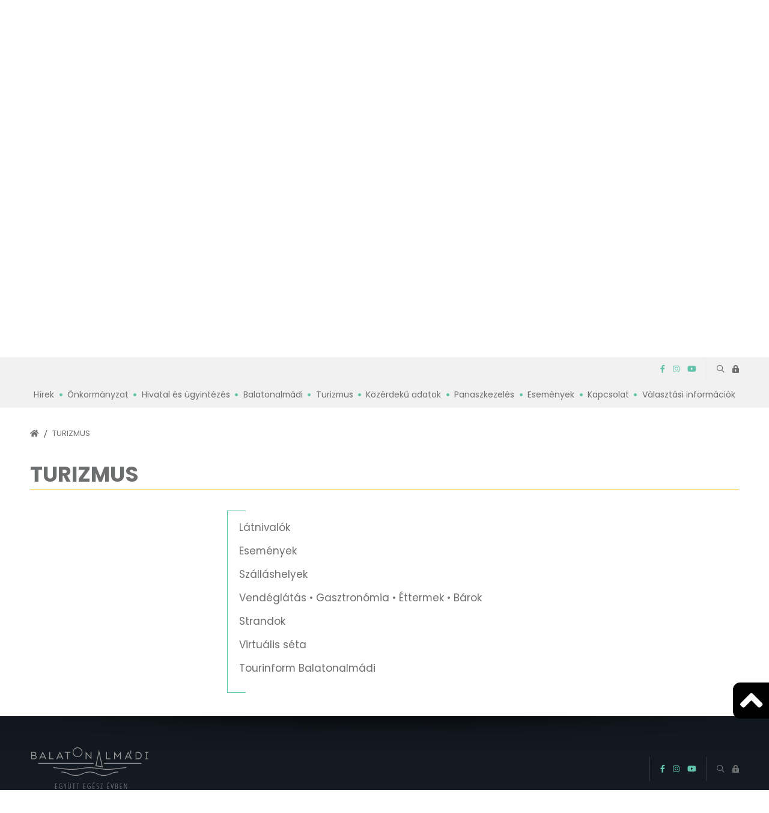

--- FILE ---
content_type: text/html; charset=UTF-8
request_url: https://balatonalmadi.hu/turizmus/vendeglatas-gasztronomia-ettermek/etterem-bisztro/veganeeta-home
body_size: 5714
content:
<!doctype html> <html assets-timestamp="1765636519" class="no-js" lang="hu" data-language-prefix="/" > <head> <title>Balatonalmádi - Turizmus</title> <meta property="og:url" content="https://balatonalmadi.hu/turizmus/vendeglatas-gasztronomia-ettermek/etterem-bisztro/veganeeta-home"> <meta property="og:title" content="Balatonalmádi - Turizmus"> <meta property="og:type" content="website"> <meta name="author" content=""> <link rel="canonical" href="https://balatonalmadi.hu/turizmus/vendeglatas-gasztronomia-ettermek/etterem-bisztro/veganeeta-home" /> <meta charset="utf-8"> <meta http-equiv="x-ua-compatible" content="ie=edge"> <meta name="viewport" content="width=device-width, initial-scale=1"> <meta name="generator" content="CREATIC ONLINE Kft. - creatic.hu"> <meta name="scroll-to-block" content="content"> <meta property="selected-menu-item" content="5"/> <script type="text/javascript">
            var Loader=function(t){var e={};function r(n){if(e[n])return e[n].exports;var i=e[n]={i:n,l:!1,exports:{}};return t[n].call(i.exports,i,i.exports,r),i.l=!0,i.exports}return r.m=t,r.c=e,r.d=function(t,e,n){r.o(t,e)||Object.defineProperty(t,e,{enumerable:!0,get:n})},r.r=function(t){"undefined"!=typeof Symbol&&Symbol.toStringTag&&Object.defineProperty(t,Symbol.toStringTag,{value:"Module"}),Object.defineProperty(t,"__esModule",{value:!0})},r.t=function(t,e){if(1&e&&(t=r(t)),8&e)return t;if(4&e&&"object"==typeof t&&t&&t.__esModule)return t;var n=Object.create(null);if(r.r(n),Object.defineProperty(n,"default",{enumerable:!0,value:t}),2&e&&"string"!=typeof t)for(var i in t)r.d(n,i,function(e){return t[e]}.bind(null,i));return n},r.n=function(t){var e=t&&t.__esModule?function(){return t.default}:function(){return t};return r.d(e,"a",e),e},r.o=function(t,e){return Object.prototype.hasOwnProperty.call(t,e)},r.p="",r(r.s=0)}([function(t,e,r){t.exports=r(1)},function(t,e,r){"use strict";e.__esModule=!0,e.COScript=void 0;var n=r(2);e.COScript=n.COScript,new n.COScript.Loader([{src:"/sites/site/static/external/jquery-3.6.0.min.js?_t=1765636379",attributes:[{async:null}]}],(function(){new n.COScript.Loader([{src:"/sites/site/static/external/jquery.cycle2/jquery.cycle2.js?_t=1765636382"},{src:"/sites/site/static/external/jquery.cycle2/jquery.cycle2.swipe.min.js?_t=1765636382"},{src:"/sites/site/static/external/slick-1.8.1/slick/slick.min.js?_t=1765636385"},{src:"/sites/site/static/external/jquery-confirm/jquery-confirm.min.js?_t=1765636382"},{src:"/sites/site/static/external/sweetalert2@9.js?_t=1765636379"}],(function(){new n.COScript.Loader([{src:"/sites/site/static/js/site.bundle.js?_time="+(new Date).getTime()}])}))}))},function(t,e,r){"use strict";e.__esModule=!0,e.COScript=void 0,function(t){var e=function(){function t(t,e){void 0===e&&(e=null),this.onComplete=null;var r=this;this.back=t.length,this.onComplete=e,0==t.length&&r.onScriptLoaded(),t.forEach((function(t){var e=document.createElement("script");e.onload=function(){r.onScriptLoaded()},e.src=t.src,t.attributes&&t.attributes.forEach((function(t){for(var r in t){var n=t[r];e.setAttribute(r,n)}})),document.head.appendChild(e)}))}return t.prototype.onScriptLoaded=function(){this.back--,this.back<=0&&this.onComplete&&this.onComplete()},t}();t.Loader=e;var r=function(){function t(t,e){this.variables=Array.prototype.slice.call(t),this.run=e,this.check()}return t.prototype.check=function(){for(var t=!0,e=0,r=this.variables;e<r.length;e++){var n=r[e];!1===this.has(n)&&(t=!1)}t?this.run():setTimeout(this.check.bind(this),20)},t.prototype.has=function(t){for(var e=t.split("."),r=window;e.length;){var n=e.shift();if(!r.hasOwnProperty(n))return!1;r=r[n]}return!0},t}();t.Check=r}(e.COScript||(e.COScript={}))}]);
        </script> <link rel="preconnect" href="https://fonts.googleapis.com"> <link rel="preconnect" href="https://fonts.gstatic.com" crossorigin> <link href="https://fonts.googleapis.com/css2?family=Poppins:ital,wght@0,100;0,400;0,500;0,700;0,900&display=swap" rel="stylesheet"> <link rel="stylesheet" href="/sites/site/static/external/slick-1.8.1/slick/slick.css?_t=1765636385" > <link href="/sites/site/static/font/fontawesome/css/all.min.css?_t=1765636384" rel="stylesheet" > <link rel="stylesheet" href="/sites/site/static/external/jquery-confirm/jquery-confirm.min.css?_t=1765636382" > <link rel="stylesheet" href="/sites/site/static/css/site.bundle.css?_t=1765636379" > <link rel="stylesheet" href="/sites/site/static/external/leaflet/leaflet.css?_t=1765636380"/> <link rel="stylesheet" href="/sites/site/static/external/leaflet.gesture-handling/leaflet-gesture-handling.min.css?_t=1765636382"/> <script src="https://www.google.com/recaptcha/api.js"></script> </head> <body class="layout-regular page-aside-menu-page" data-block="top"> <div class="layout container"> <div class="layout page"> <div class="layout header"> <header> <div class="line1"> <div class="cc"> <ul class="language-selector"> </ul> <ul class="social"> <li class="facebook"> <a href="https://www.facebook.com/BalatonalmadiVaros" target="_blank"> <i class="fab fa-facebook-f"></i> </a> </li> <li class="instagram"> <a href="https://www.instagram.com/balatonalmadivaros/" target="_blank"> <i class="fab fa-instagram"></i> </a> </li> <li class="youtube"> <a href="https://www.youtube.com/channel/UCI2RmfH3SOjacsJOWTlf-NQ/featured" target="_blank"> <i class="fab fa-youtube"></i> </a> </li> </ul> <ul class="icon-links"> <li> <a href="/kereses"> <i class="far fa-search"></i> </a> </li> <li> <a href="" onclick="
    Site.Server.call({
            url: '/profile/window-login',
        });
        return false;"> <i class="fa fa-lock-alt"></i> </a> </li> </ul> <a href="" class="mobile-menu-button" onclick="Site.Webapp.toggleMobileMenu(); return false;"> <i class="fas fa-bars"></i> </a> </div> </div> <div class="line2"> <div class="cc"> <a href="/kisfaludy-turisztikai-fejlesztesi-program"><img src="/sites/site/static/img/wow_banner_fekvo_szoveg_v2.png" alt=""></a> <a href="/" class="logo"> <img src="/sites/site/static/img/logo.svg" alt=""> </a> <a href="/szechenyi-plusz-2021-2027"><img src="/sites/site/static/img/kedvezmenyezetti_infoblokk_fekvo_magyar_rgb.jpg" alt=""></a> </div> </div> <div class="line3"> <div class="cc"> <nav class="mainmenu"> <ul> <li class=" mi-1" style=""> <a aria-label="Hírek" href="/hirek" class=" has-url ajax" onclick="
                                                            " >Hírek</a> </li> <li class="has-children mi-2" style=""> <a aria-label="Önkormányzat" href="/onkormanyzat" class=" has-url ajax" onclick="
                            $(this).parent().toggleClass('opened');if ($(this).parent().hasClass('opened')) {$(this).parent().parent().find('li').removeClass('opened');$(this).parent().toggleClass('opened');} return false;                                " >Önkormányzat</a> <div> <div class="cc"> <ul> <li class=" mi-7" style=""> <a aria-label="Köszöntő" href="/onkormanyzat/koszonto" class=" has-url ajax" onclick="
                                                            " >Köszöntő</a> </li> <li class="has-children mi-8" style=""> <a aria-label="Képviselő-testület" href="/onkormanyzat/kepviselo-testulet" class=" has-url ajax" onclick="
                                                            " >Képviselő-testület</a> </li> <li class="has-children mi-13" style=""> <a aria-label="Testületi anyagok" href="/onkormanyzat/testuleti-anyagok" class=" has-url ajax" onclick="
                                                            " >Testületi anyagok</a> </li> <li class="has-children mi-357" style=""> <a aria-label="Rendeletek" href="https://balatonalmadi.hu/onkormanyzat/testuleti-anyagok/rendeletek" class=" has-url ajax" onclick="
                                                            " >Rendeletek</a> </li> <li class=" mi-873" style=""> <a aria-label="Közösségi költségvetés" href="/onkormanyzat/kozossegi-koltsegvetes" class=" has-url ajax" onclick="
                                                            " >Közösségi költségvetés</a> </li> <li class=" mi-550" style=""> <a aria-label="Városfejlesztés" href="/onkormanyzat/varosfejlesztes" class=" has-url ajax" onclick="
                                                            " >Városfejlesztés</a> </li> <li class="has-children mi-24" style=""> <a aria-label="Pályázatok" href="/onkormanyzat/palyazatok" class=" has-url ajax" onclick="
                                                            " >Pályázatok</a> </li> <li class=" mi-484" style=""> <a aria-label="Koncepciók" href="/onkormanyzat/koncepciok" class=" has-url ajax" onclick="
                                                            " >Koncepciók</a> </li> <li class="has-children mi-28" style=""> <a aria-label="Hirdetmények" href="/onkormanyzat/hirdetmenyek" class=" has-url ajax" onclick="
                                                            " >Hirdetmények</a> </li> <li class=" mi-29" style=""> <a aria-label="Rendezési terv" href="https://almadi.intermap.hu" class=" has-url ajax" target="_blank" onclick="
                                                            " >Rendezési terv</a> </li> <li class="has-children mi-30" style=""> <a aria-label="Balatonalmádi Szociális Társulás" href="/onkormanyzat/balatonalmadi-szocialis-tarsulas" class=" has-url ajax" onclick="
                                                            " >Balatonalmádi Szociális Társulás</a> </li> <li class="has-children mi-56" style=""> <a aria-label="Díszpolgárok, kitüntetettek" href="/onkormanyzat/diszpolgarok-kituntetettek" class=" has-url ajax" onclick="
                                                            " >Díszpolgárok, kitüntetettek</a> </li> </ul> </div> </div> </li> <li class="has-children mi-3" style=""> <a aria-label="Hivatal és ügyintézés" href="/hivatal-es-ugyintezes" class=" has-url ajax" onclick="
                            $(this).parent().toggleClass('opened');if ($(this).parent().hasClass('opened')) {$(this).parent().parent().find('li').removeClass('opened');$(this).parent().toggleClass('opened');} return false;                                " >Hivatal és ügyintézés</a> <div> <div class="cc"> <ul> <li class="has-children mi-31" style=""> <a aria-label="Balatonalmádi Polgármesteri Hivatal" href="/hivatal-es-ugyintezes/balatonalmadi-polgarmesteri-hivatal" class=" has-url ajax" onclick="
                                                            " >Balatonalmádi Polgármesteri Hivatal</a> </li> <li class=" mi-36" style=""> <a aria-label="Veszprém Vármegyei Kormányhivatal Balatonalmádi Járási Hivatal" href="/hivatal-es-ugyintezes/veszprem-varmegyei-kormanyhivatal-balatonalmadi-jarasi-hivatal" class=" has-url ajax" onclick="
                                                            " >Veszprém Vármegyei Kormányhivatal Balatonalmádi Járási Hivatal</a> </li> </ul> </div> </div> </li> <li class="has-children mi-4" style=""> <a aria-label="Balatonalmádi" href="/balatonalmadi" class=" has-url ajax" onclick="
                            $(this).parent().toggleClass('opened');if ($(this).parent().hasClass('opened')) {$(this).parent().parent().find('li').removeClass('opened');$(this).parent().toggleClass('opened');} return false;                                " >Balatonalmádi</a> <div> <div class="cc"> <ul> <li class=" mi-39" style=""> <a aria-label="Balatonalmádi története" href="/balatonalmadi/balatonalmadi-tortenete" class=" has-url ajax" onclick="
                                                            " >Balatonalmádi története</a> </li> <li class=" mi-40" style=""> <a aria-label="Balatonalmádi Értéktár" href="/balatonalmadi/balatonalmadi-ertektar" class=" has-url ajax" onclick="
                                                            " >Balatonalmádi Értéktár</a> </li> <li class=" mi-50" style=""> <a aria-label="Új Almádi Újság" href="/balatonalmadi/uj-almadi-ujsag" class=" has-url ajax" onclick="
                                                            " >Új Almádi Újság</a> </li> <li class=" mi-753" style=""> <a aria-label="Almádi Hangoskönyv" href="/balatonalmadi/almadi-hangoskonyv" class=" has-url ajax" onclick="
                                                            " >Almádi Hangoskönyv</a> </li> <li class=" mi-441" style=""> <a aria-label="Almádi Hangok podcast" href="/balatonalmadi/almadi-hangok-podcast" class=" has-url ajax" onclick="
                                                            " >Almádi Hangok podcast</a> </li> <li class=" mi-41" style=""> <a aria-label="Egészségügy" href="http://egeszseghaz.balatonalmadi.hu" class=" has-url ajax" target="_blank" onclick="
                                                            " >Egészségügy</a> </li> <li class=" mi-307" style=""> <a aria-label="Gyógyszertárak" href="/balatonalmadi/gyogyszertarak" class=" has-url ajax" onclick="
                                                            " >Gyógyszertárak</a> </li> <li class="has-children mi-42" style=""> <a aria-label="Intézmények" href="/balatonalmadi/intezmenyek" class=" has-url ajax" onclick="
                                                            " >Intézmények</a> </li> <li class="has-children mi-47" style=""> <a aria-label="Közbiztonság" href="/balatonalmadi/kozbiztonsag" class=" has-url ajax" onclick="
                                                            " >Közbiztonság</a> </li> <li class="has-children mi-291" style=""> <a aria-label="Hasznos információk" href="/balatonalmadi/hasznos-informaciok" class=" has-url ajax" onclick="
                                                            " >Hasznos információk</a> </li> <li class="has-children mi-48" style=""> <a aria-label="Szolgáltatások" href="/balatonalmadi/szolgaltatasok" class=" has-url ajax" onclick="
                                                            " >Szolgáltatások</a> </li> <li class="has-children mi-49" style=""> <a aria-label="Közösségi élet" href="/balatonalmadi/kozossegi-elet" class=" has-url ajax" onclick="
                                                            " >Közösségi élet</a> </li> <li class="has-children mi-55" style=""> <a aria-label="Nemzetközi kapcsolatok" href="/balatonalmadi/nemzetkozi-kapcsolatok" class=" has-url ajax" onclick="
                                                            " >Nemzetközi kapcsolatok</a> </li> </ul> </div> </div> </li> <li class="has-children mi-5" style=""> <a aria-label="Turizmus" href="/turizmus" class=" has-url ajax selected" onclick="
                            $(this).parent().toggleClass('opened');if ($(this).parent().hasClass('opened')) {$(this).parent().parent().find('li').removeClass('opened');$(this).parent().toggleClass('opened');} return false;                                " >Turizmus</a> <div> <div class="cc"> <ul> <li class=" mi-57" style=""> <a aria-label="Látnivalók" href="/turizmus/latnivalok" class=" has-url ajax" onclick="
                                                            " >Látnivalók</a> </li> <li class=" mi-58" style=""> <a aria-label="Események" href="/esemenyek" class=" has-url ajax" onclick="
                                                            " >Események</a> </li> <li class="has-children mi-59" style=""> <a aria-label="Szálláshelyek" href="/turizmus/szallashelyek" class=" has-url ajax" onclick="
                                                            " >Szálláshelyek</a> </li> <li class="has-children mi-60" style=""> <a aria-label="Vendéglátás • Gasztronómia • Éttermek • Bárok" href="/turizmus/vendeglatas-gasztronomia-ettermek-barok" class=" has-url ajax" onclick="
                                                            " >Vendéglátás • Gasztronómia • Éttermek • Bárok</a> </li> <li class="has-children mi-61" style=""> <a aria-label="Strandok" href="/turizmus/strandok" class=" has-url ajax" onclick="
                                                            " >Strandok</a> </li> <li class=" mi-859" style=""> <a aria-label="Virtuális séta" href="/turizmus/virtualis-seta" class=" has-url ajax" onclick="
                                                            " >Virtuális séta</a> </li> <li class=" mi-862" style=""> <a aria-label="Tourinform Balatonalmádi" href="/turizmus/tourinform-balatonalmadi" class=" has-url ajax" onclick="
                                                            " >Tourinform Balatonalmádi</a> </li> </ul> </div> </div> </li> <li class="has-children mi-22" style=""> <a aria-label="Közérdekű adatok" href="/kozerdeku-adatok" class=" has-url ajax" onclick="
                            $(this).parent().toggleClass('opened');if ($(this).parent().hasClass('opened')) {$(this).parent().parent().find('li').removeClass('opened');$(this).parent().toggleClass('opened');} return false;                                " >Közérdekű adatok</a> <div> <div class="cc"> <ul> <li class="has-children mi-334" style=""> <a aria-label="Szervezeti és személyzeti adatok" href="/kozerdeku-adatok/szervezeti-es-szemelyzeti-adatok" class=" has-url ajax" onclick="
                                                            " >Szervezeti és személyzeti adatok</a> </li> <li class="has-children mi-335" style=""> <a aria-label="Tevékenységre, működésre vonatkozó adatok" href="/kozerdeku-adatok/tevekenysegre-mukodesre-vonatkozo-adatok" class=" has-url ajax" onclick="
                                                            " >Tevékenységre, működésre vonatkozó adatok</a> </li> <li class="has-children mi-336" style=""> <a aria-label="Gazdálkodási adatok" href="/kozerdeku-adatok/gazdalkodasi-adatok" class=" has-url ajax" onclick="
                                                            " >Gazdálkodási adatok</a> </li> <li class=" mi-459" style=""> <a aria-label="Nyilvántartások" href="/kozerdeku-adatok/nyilvantartasok" class=" has-url ajax" onclick="
                                                            " >Nyilvántartások</a> </li> <li class=" mi-337" style=""> <a aria-label="Önkormányzat által kötött szerződések" href="/kozerdeku-adatok/onkormanyzat-altal-kotott-szerzodesek" class=" has-url ajax" onclick="
                                                            " >Önkormányzat által kötött szerződések</a> </li> <li class=" mi-338" style=""> <a aria-label="Önkormányzat által nyújtott támogatások" href="/kozerdeku-adatok/onkormanyzat-altal-nyujtott-tamogatasok" class=" has-url ajax" onclick="
                                                            " >Önkormányzat által nyújtott támogatások</a> </li> <li class=" mi-735" style=""> <a aria-label="Önkormányzat által kiírt Ajánlattételi felhívások" href="/kozerdeku-adatok/onkormanyzat-altal-kiirt-ajanlatteteli-felhivasok" class=" has-url ajax" onclick="
                                                            " >Önkormányzat által kiírt Ajánlattételi felhívások</a> </li> <li class=" mi-339" style=""> <a aria-label="Közbeszerzések" href="/kozerdeku-adatok/kozbeszerzesek" class=" has-url ajax" onclick="
                                                            " >Közbeszerzések</a> </li> <li class=" mi-340" style=""> <a aria-label="Ingatlanértékesítési szerződések" href="/kozerdeku-adatok/ingatlanertekesitesi-szerzodesek" class=" has-url ajax" onclick="
                                                            " >Ingatlanértékesítési szerződések</a> </li> <li class=" mi-341" style=""> <a aria-label="Közhasznúsági jelentések" href="/kozerdeku-adatok/kozhasznusagi-jelentesek" class=" has-url ajax" onclick="
                                                            " >Közhasznúsági jelentések</a> </li> <li class=" mi-345" style=""> <a aria-label="Intézményvezetői pályázatok" href="/kozerdeku-adatok/intezmenyvezetoi-palyazatok" class=" has-url ajax" onclick="
                                                            " >Intézményvezetői pályázatok</a> </li> </ul> </div> </div> </li> <li class="has-children mi-882" style=""> <a aria-label="Panaszkezelés" href="/panaszkezeles" class=" has-url ajax" onclick="
                            $(this).parent().toggleClass('opened');if ($(this).parent().hasClass('opened')) {$(this).parent().parent().find('li').removeClass('opened');$(this).parent().toggleClass('opened');} return false;                                " >Panaszkezelés</a> <div> <div class="cc"> <ul> <li class=" mi-886" style=""> <a aria-label="Tájékoztató" href="/panaszkezeles/tajekoztato" class=" has-url ajax" onclick="
                                                            " >Tájékoztató</a> </li> </ul> </div> </div> </li> <li class=" mi-289" style=""> <a aria-label="Események" href="/esemenyek" class=" has-url ajax" onclick="
                                                            " >Események</a> </li> <li class="has-children mi-6" style=""> <a aria-label="Kapcsolat" href="/kapcsolat" class=" has-url ajax" onclick="
                            $(this).parent().toggleClass('opened');if ($(this).parent().hasClass('opened')) {$(this).parent().parent().find('li').removeClass('opened');$(this).parent().toggleClass('opened');} return false;                                " >Kapcsolat</a> <div> <div class="cc"> <ul> <li class=" mi-62" style=""> <a aria-label="Elérhetőség" href="/kapcsolat/elerhetoseg" class=" has-url ajax" onclick="
                                                            " >Elérhetőség</a> </li> <li class=" mi-63" style=""> <a aria-label="Ügyfélfogadási rend" href="/kapcsolat/ugyfelfogadasi-rend" class=" has-url ajax" onclick="
                                                            " >Ügyfélfogadási rend</a> </li> </ul> </div> </div> </li> <li class="has-children mi-290" style=""> <a aria-label="Választási információk" href="/valasztasi-informaciok" class=" has-url ajax" onclick="
                            $(this).parent().toggleClass('opened');if ($(this).parent().hasClass('opened')) {$(this).parent().parent().find('li').removeClass('opened');$(this).parent().toggleClass('opened');} return false;                                " >Választási információk</a> <div> <div class="cc"> <ul> <li class="has-children mi-594" style=""> <a aria-label="Választási szervek" href="/valasztasi-informaciok/valasztasi-szervek" class=" has-url ajax" onclick="
                                                            " >Választási szervek</a> </li> <li class=" mi-598" style=""> <a aria-label="Választási ügyintézés" href="https://www.valasztas.hu/ugyintezes" class=" has-url ajax" target="_blank" onclick="
                                                            " >Választási ügyintézés</a> </li> <li class=" mi-883" style=""> <a aria-label="2026. évi választások" href="https://www.valasztas.hu/valasztasok-szavazasok" class=" has-url ajax" target="_blank" onclick="
                                                            " >2026. évi választások</a> </li> <li class="has-children mi-884" style=""> <a aria-label="Korábbi választások" href="/valasztasi-informaciok/korabbi-valasztasok" class=" has-url ajax" onclick="
                                                            " >Korábbi választások</a> </li> <li class=" mi-915" style=""> <a aria-label="Választási információk" href="/valasztasi-informaciok/valasztasi-informaciok" class=" has-url ajax" onclick="
                                                            " >Választási információk</a> </li> </ul> </div> </div> </li> </ul> </nav> </div> </div> </header> </div> <div class="block index-slideshow"> <div class="vitorlas"> <img src="/sites/site/static/img/slideshow-vitorlas.svg" alt=""> </div> <div class="hullam1"> <img src="/sites/site/static/img/slideshow-hullam.svg" alt=""> </div> <div class="hullam2"> <img src="/sites/site/static/img/slideshow-hullam.svg" alt=""> </div> <div class="items"> <div class="item" data-background="/data/image/full/2025/12/11/2.png"> </div> <div class="item" data-background="/data/image/full/2025/12/11/3.png"> </div> <div class="item" data-background="/data/image/full/2025/12/11/4.png"> </div> <div class="item" data-background="/data/image/full/2025/12/11/5.png"> </div> <div class="item" data-background="/data/image/full/2025/12/11/6.png"> </div> <div class="item" data-background="/data/image/full/2026/01/08/87f6e5ef-1691-45a8-908e-d46cc0a39122.jpeg"> </div> <div class="item" data-background="/data/image/full/2026/01/08/4308394c-ffb5-48db-9e8d-402d9a3d94f0-masolata-masolata-2.jpeg"> </div> <div class="prev"><i class="fa fa-angle-left"></i></div> <div class="next"><i class="fa fa-angle-right"></i></div> <div class="cc"> <div class="header-slideshow-pager"></div> </div> <div class="loader"></div> </div> <script type="text/javascript">
        new Loader.COScript.Check(['Site'], function () {
            Site.PageIndex.startSlideshow();
        })
    </script> </div> <div class="layout content-container" data-block="content"> <div class="cc t la c"> <div class="layout top"> <nav class="breadcrumbs"> <ul> <li> <a href="/"><i class="fas fa-home"></i></a> </li> <li> <a>Turizmus</a> </li> </ul> </nav> <h1>
                            Turizmus
                    </h1> </div> <div class="layout content"> <ul> <li class=" mi-57" style=""> <a aria-label="Látnivalók" href="/turizmus/latnivalok" class=" has-url ajax" onclick="
                                                            " >Látnivalók</a> </li> <li class=" mi-58" style=""> <a aria-label="Események" href="/esemenyek" class=" has-url ajax" onclick="
                                                            " >Események</a> </li> <li class="has-children mi-59" style=""> <a aria-label="Szálláshelyek" href="/turizmus/szallashelyek" class=" has-url ajax" onclick="
                                                            " >Szálláshelyek</a> </li> <li class="has-children mi-60" style=""> <a aria-label="Vendéglátás • Gasztronómia • Éttermek • Bárok" href="/turizmus/vendeglatas-gasztronomia-ettermek-barok" class=" has-url ajax" onclick="
                                                            " >Vendéglátás • Gasztronómia • Éttermek • Bárok</a> </li> <li class="has-children mi-61" style=""> <a aria-label="Strandok" href="/turizmus/strandok" class=" has-url ajax" onclick="
                                                            " >Strandok</a> </li> <li class=" mi-859" style=""> <a aria-label="Virtuális séta" href="/turizmus/virtualis-seta" class=" has-url ajax" onclick="
                                                            " >Virtuális séta</a> </li> <li class=" mi-862" style=""> <a aria-label="Tourinform Balatonalmádi" href="/turizmus/tourinform-balatonalmadi" class=" has-url ajax" onclick="
                                                            " >Tourinform Balatonalmádi</a> </li> </ul>
        &nbsp;

                    </div> <div class="layout left aside"> <div class="block aside-menu"> <nav> <ul> </ul> </nav> </div> </div> </div> </div> <div class="layout footer"> <footer> <div class="line1"> <div class="cc"> <a href="" class="logo"> <img src="/sites/site/static/img/logo-footer.svg" alt=""> </a> <ul class="language-selector"> </ul> <ul class="social"> <li class="facebook"> <a href="https://www.facebook.com/BalatonalmadiVaros" target="_blank"> <i class="fab fa-facebook-f"></i> </a> </li> <li class="instagram"> <a href="https://www.instagram.com/balatonalmadivaros/" target="_blank"> <i class="fab fa-instagram"></i> </a> </li> <li class="youtube"> <a href="https://www.youtube.com/channel/UCI2RmfH3SOjacsJOWTlf-NQ/featured" target="_blank"> <i class="fab fa-youtube"></i> </a> </li> </ul> <ul class="icon-links"> <li> <a href="/kereses"> <i class="far fa-search"></i> </a> </li> <li> <a href="" onclick="
    Site.Server.call({
            url: '/profile/window-login',
        });
        return false;"> <i class="fa fa-lock-alt"></i> </a> </li> </ul> <nav class="mainmenu"> <ul> <li class=" mi-1" style=""> <a aria-label="Hírek" href="/hirek" class=" has-url ajax" onclick="
                                                            " >Hírek</a> </li> <li class="has-children mi-2" style=""> <a aria-label="Önkormányzat" href="/onkormanyzat" class=" has-url ajax" onclick="
                            $(this).parent().toggleClass('opened');if ($(this).parent().hasClass('opened')) {$(this).parent().parent().find('li').removeClass('opened');$(this).parent().toggleClass('opened');} return false;                                " >Önkormányzat</a> <div> <div class="cc"> <ul> <li class=" mi-7" style=""> <a aria-label="Köszöntő" href="/onkormanyzat/koszonto" class=" has-url ajax" onclick="
                                                            " >Köszöntő</a> </li> <li class="has-children mi-8" style=""> <a aria-label="Képviselő-testület" href="/onkormanyzat/kepviselo-testulet" class=" has-url ajax" onclick="
                                                            " >Képviselő-testület</a> </li> <li class="has-children mi-13" style=""> <a aria-label="Testületi anyagok" href="/onkormanyzat/testuleti-anyagok" class=" has-url ajax" onclick="
                                                            " >Testületi anyagok</a> </li> <li class="has-children mi-357" style=""> <a aria-label="Rendeletek" href="https://balatonalmadi.hu/onkormanyzat/testuleti-anyagok/rendeletek" class=" has-url ajax" onclick="
                                                            " >Rendeletek</a> </li> <li class=" mi-873" style=""> <a aria-label="Közösségi költségvetés" href="/onkormanyzat/kozossegi-koltsegvetes" class=" has-url ajax" onclick="
                                                            " >Közösségi költségvetés</a> </li> <li class=" mi-550" style=""> <a aria-label="Városfejlesztés" href="/onkormanyzat/varosfejlesztes" class=" has-url ajax" onclick="
                                                            " >Városfejlesztés</a> </li> <li class="has-children mi-24" style=""> <a aria-label="Pályázatok" href="/onkormanyzat/palyazatok" class=" has-url ajax" onclick="
                                                            " >Pályázatok</a> </li> <li class=" mi-484" style=""> <a aria-label="Koncepciók" href="/onkormanyzat/koncepciok" class=" has-url ajax" onclick="
                                                            " >Koncepciók</a> </li> <li class="has-children mi-28" style=""> <a aria-label="Hirdetmények" href="/onkormanyzat/hirdetmenyek" class=" has-url ajax" onclick="
                                                            " >Hirdetmények</a> </li> <li class=" mi-29" style=""> <a aria-label="Rendezési terv" href="https://almadi.intermap.hu" class=" has-url ajax" target="_blank" onclick="
                                                            " >Rendezési terv</a> </li> <li class="has-children mi-30" style=""> <a aria-label="Balatonalmádi Szociális Társulás" href="/onkormanyzat/balatonalmadi-szocialis-tarsulas" class=" has-url ajax" onclick="
                                                            " >Balatonalmádi Szociális Társulás</a> </li> <li class="has-children mi-56" style=""> <a aria-label="Díszpolgárok, kitüntetettek" href="/onkormanyzat/diszpolgarok-kituntetettek" class=" has-url ajax" onclick="
                                                            " >Díszpolgárok, kitüntetettek</a> </li> </ul> </div> </div> </li> <li class="has-children mi-3" style=""> <a aria-label="Hivatal és ügyintézés" href="/hivatal-es-ugyintezes" class=" has-url ajax" onclick="
                            $(this).parent().toggleClass('opened');if ($(this).parent().hasClass('opened')) {$(this).parent().parent().find('li').removeClass('opened');$(this).parent().toggleClass('opened');} return false;                                " >Hivatal és ügyintézés</a> <div> <div class="cc"> <ul> <li class="has-children mi-31" style=""> <a aria-label="Balatonalmádi Polgármesteri Hivatal" href="/hivatal-es-ugyintezes/balatonalmadi-polgarmesteri-hivatal" class=" has-url ajax" onclick="
                                                            " >Balatonalmádi Polgármesteri Hivatal</a> </li> <li class=" mi-36" style=""> <a aria-label="Veszprém Vármegyei Kormányhivatal Balatonalmádi Járási Hivatal" href="/hivatal-es-ugyintezes/veszprem-varmegyei-kormanyhivatal-balatonalmadi-jarasi-hivatal" class=" has-url ajax" onclick="
                                                            " >Veszprém Vármegyei Kormányhivatal Balatonalmádi Járási Hivatal</a> </li> </ul> </div> </div> </li> <li class="has-children mi-4" style=""> <a aria-label="Balatonalmádi" href="/balatonalmadi" class=" has-url ajax" onclick="
                            $(this).parent().toggleClass('opened');if ($(this).parent().hasClass('opened')) {$(this).parent().parent().find('li').removeClass('opened');$(this).parent().toggleClass('opened');} return false;                                " >Balatonalmádi</a> <div> <div class="cc"> <ul> <li class=" mi-39" style=""> <a aria-label="Balatonalmádi története" href="/balatonalmadi/balatonalmadi-tortenete" class=" has-url ajax" onclick="
                                                            " >Balatonalmádi története</a> </li> <li class=" mi-40" style=""> <a aria-label="Balatonalmádi Értéktár" href="/balatonalmadi/balatonalmadi-ertektar" class=" has-url ajax" onclick="
                                                            " >Balatonalmádi Értéktár</a> </li> <li class=" mi-50" style=""> <a aria-label="Új Almádi Újság" href="/balatonalmadi/uj-almadi-ujsag" class=" has-url ajax" onclick="
                                                            " >Új Almádi Újság</a> </li> <li class=" mi-753" style=""> <a aria-label="Almádi Hangoskönyv" href="/balatonalmadi/almadi-hangoskonyv" class=" has-url ajax" onclick="
                                                            " >Almádi Hangoskönyv</a> </li> <li class=" mi-441" style=""> <a aria-label="Almádi Hangok podcast" href="/balatonalmadi/almadi-hangok-podcast" class=" has-url ajax" onclick="
                                                            " >Almádi Hangok podcast</a> </li> <li class=" mi-41" style=""> <a aria-label="Egészségügy" href="http://egeszseghaz.balatonalmadi.hu" class=" has-url ajax" target="_blank" onclick="
                                                            " >Egészségügy</a> </li> <li class=" mi-307" style=""> <a aria-label="Gyógyszertárak" href="/balatonalmadi/gyogyszertarak" class=" has-url ajax" onclick="
                                                            " >Gyógyszertárak</a> </li> <li class="has-children mi-42" style=""> <a aria-label="Intézmények" href="/balatonalmadi/intezmenyek" class=" has-url ajax" onclick="
                                                            " >Intézmények</a> </li> <li class="has-children mi-47" style=""> <a aria-label="Közbiztonság" href="/balatonalmadi/kozbiztonsag" class=" has-url ajax" onclick="
                                                            " >Közbiztonság</a> </li> <li class="has-children mi-291" style=""> <a aria-label="Hasznos információk" href="/balatonalmadi/hasznos-informaciok" class=" has-url ajax" onclick="
                                                            " >Hasznos információk</a> </li> <li class="has-children mi-48" style=""> <a aria-label="Szolgáltatások" href="/balatonalmadi/szolgaltatasok" class=" has-url ajax" onclick="
                                                            " >Szolgáltatások</a> </li> <li class="has-children mi-49" style=""> <a aria-label="Közösségi élet" href="/balatonalmadi/kozossegi-elet" class=" has-url ajax" onclick="
                                                            " >Közösségi élet</a> </li> <li class="has-children mi-55" style=""> <a aria-label="Nemzetközi kapcsolatok" href="/balatonalmadi/nemzetkozi-kapcsolatok" class=" has-url ajax" onclick="
                                                            " >Nemzetközi kapcsolatok</a> </li> </ul> </div> </div> </li> <li class="has-children mi-5" style=""> <a aria-label="Turizmus" href="/turizmus" class=" has-url ajax selected" onclick="
                            $(this).parent().toggleClass('opened');if ($(this).parent().hasClass('opened')) {$(this).parent().parent().find('li').removeClass('opened');$(this).parent().toggleClass('opened');} return false;                                " >Turizmus</a> <div> <div class="cc"> <ul> <li class=" mi-57" style=""> <a aria-label="Látnivalók" href="/turizmus/latnivalok" class=" has-url ajax" onclick="
                                                            " >Látnivalók</a> </li> <li class=" mi-58" style=""> <a aria-label="Események" href="/esemenyek" class=" has-url ajax" onclick="
                                                            " >Események</a> </li> <li class="has-children mi-59" style=""> <a aria-label="Szálláshelyek" href="/turizmus/szallashelyek" class=" has-url ajax" onclick="
                                                            " >Szálláshelyek</a> </li> <li class="has-children mi-60" style=""> <a aria-label="Vendéglátás • Gasztronómia • Éttermek • Bárok" href="/turizmus/vendeglatas-gasztronomia-ettermek-barok" class=" has-url ajax" onclick="
                                                            " >Vendéglátás • Gasztronómia • Éttermek • Bárok</a> </li> <li class="has-children mi-61" style=""> <a aria-label="Strandok" href="/turizmus/strandok" class=" has-url ajax" onclick="
                                                            " >Strandok</a> </li> <li class=" mi-859" style=""> <a aria-label="Virtuális séta" href="/turizmus/virtualis-seta" class=" has-url ajax" onclick="
                                                            " >Virtuális séta</a> </li> <li class=" mi-862" style=""> <a aria-label="Tourinform Balatonalmádi" href="/turizmus/tourinform-balatonalmadi" class=" has-url ajax" onclick="
                                                            " >Tourinform Balatonalmádi</a> </li> </ul> </div> </div> </li> <li class="has-children mi-22" style=""> <a aria-label="Közérdekű adatok" href="/kozerdeku-adatok" class=" has-url ajax" onclick="
                            $(this).parent().toggleClass('opened');if ($(this).parent().hasClass('opened')) {$(this).parent().parent().find('li').removeClass('opened');$(this).parent().toggleClass('opened');} return false;                                " >Közérdekű adatok</a> <div> <div class="cc"> <ul> <li class="has-children mi-334" style=""> <a aria-label="Szervezeti és személyzeti adatok" href="/kozerdeku-adatok/szervezeti-es-szemelyzeti-adatok" class=" has-url ajax" onclick="
                                                            " >Szervezeti és személyzeti adatok</a> </li> <li class="has-children mi-335" style=""> <a aria-label="Tevékenységre, működésre vonatkozó adatok" href="/kozerdeku-adatok/tevekenysegre-mukodesre-vonatkozo-adatok" class=" has-url ajax" onclick="
                                                            " >Tevékenységre, működésre vonatkozó adatok</a> </li> <li class="has-children mi-336" style=""> <a aria-label="Gazdálkodási adatok" href="/kozerdeku-adatok/gazdalkodasi-adatok" class=" has-url ajax" onclick="
                                                            " >Gazdálkodási adatok</a> </li> <li class=" mi-459" style=""> <a aria-label="Nyilvántartások" href="/kozerdeku-adatok/nyilvantartasok" class=" has-url ajax" onclick="
                                                            " >Nyilvántartások</a> </li> <li class=" mi-337" style=""> <a aria-label="Önkormányzat által kötött szerződések" href="/kozerdeku-adatok/onkormanyzat-altal-kotott-szerzodesek" class=" has-url ajax" onclick="
                                                            " >Önkormányzat által kötött szerződések</a> </li> <li class=" mi-338" style=""> <a aria-label="Önkormányzat által nyújtott támogatások" href="/kozerdeku-adatok/onkormanyzat-altal-nyujtott-tamogatasok" class=" has-url ajax" onclick="
                                                            " >Önkormányzat által nyújtott támogatások</a> </li> <li class=" mi-735" style=""> <a aria-label="Önkormányzat által kiírt Ajánlattételi felhívások" href="/kozerdeku-adatok/onkormanyzat-altal-kiirt-ajanlatteteli-felhivasok" class=" has-url ajax" onclick="
                                                            " >Önkormányzat által kiírt Ajánlattételi felhívások</a> </li> <li class=" mi-339" style=""> <a aria-label="Közbeszerzések" href="/kozerdeku-adatok/kozbeszerzesek" class=" has-url ajax" onclick="
                                                            " >Közbeszerzések</a> </li> <li class=" mi-340" style=""> <a aria-label="Ingatlanértékesítési szerződések" href="/kozerdeku-adatok/ingatlanertekesitesi-szerzodesek" class=" has-url ajax" onclick="
                                                            " >Ingatlanértékesítési szerződések</a> </li> <li class=" mi-341" style=""> <a aria-label="Közhasznúsági jelentések" href="/kozerdeku-adatok/kozhasznusagi-jelentesek" class=" has-url ajax" onclick="
                                                            " >Közhasznúsági jelentések</a> </li> <li class=" mi-345" style=""> <a aria-label="Intézményvezetői pályázatok" href="/kozerdeku-adatok/intezmenyvezetoi-palyazatok" class=" has-url ajax" onclick="
                                                            " >Intézményvezetői pályázatok</a> </li> </ul> </div> </div> </li> <li class="has-children mi-882" style=""> <a aria-label="Panaszkezelés" href="/panaszkezeles" class=" has-url ajax" onclick="
                            $(this).parent().toggleClass('opened');if ($(this).parent().hasClass('opened')) {$(this).parent().parent().find('li').removeClass('opened');$(this).parent().toggleClass('opened');} return false;                                " >Panaszkezelés</a> <div> <div class="cc"> <ul> <li class=" mi-886" style=""> <a aria-label="Tájékoztató" href="/panaszkezeles/tajekoztato" class=" has-url ajax" onclick="
                                                            " >Tájékoztató</a> </li> </ul> </div> </div> </li> <li class=" mi-289" style=""> <a aria-label="Események" href="/esemenyek" class=" has-url ajax" onclick="
                                                            " >Események</a> </li> <li class="has-children mi-6" style=""> <a aria-label="Kapcsolat" href="/kapcsolat" class=" has-url ajax" onclick="
                            $(this).parent().toggleClass('opened');if ($(this).parent().hasClass('opened')) {$(this).parent().parent().find('li').removeClass('opened');$(this).parent().toggleClass('opened');} return false;                                " >Kapcsolat</a> <div> <div class="cc"> <ul> <li class=" mi-62" style=""> <a aria-label="Elérhetőség" href="/kapcsolat/elerhetoseg" class=" has-url ajax" onclick="
                                                            " >Elérhetőség</a> </li> <li class=" mi-63" style=""> <a aria-label="Ügyfélfogadási rend" href="/kapcsolat/ugyfelfogadasi-rend" class=" has-url ajax" onclick="
                                                            " >Ügyfélfogadási rend</a> </li> </ul> </div> </div> </li> <li class="has-children mi-290" style=""> <a aria-label="Választási információk" href="/valasztasi-informaciok" class=" has-url ajax" onclick="
                            $(this).parent().toggleClass('opened');if ($(this).parent().hasClass('opened')) {$(this).parent().parent().find('li').removeClass('opened');$(this).parent().toggleClass('opened');} return false;                                " >Választási információk</a> <div> <div class="cc"> <ul> <li class="has-children mi-594" style=""> <a aria-label="Választási szervek" href="/valasztasi-informaciok/valasztasi-szervek" class=" has-url ajax" onclick="
                                                            " >Választási szervek</a> </li> <li class=" mi-598" style=""> <a aria-label="Választási ügyintézés" href="https://www.valasztas.hu/ugyintezes" class=" has-url ajax" target="_blank" onclick="
                                                            " >Választási ügyintézés</a> </li> <li class=" mi-883" style=""> <a aria-label="2026. évi választások" href="https://www.valasztas.hu/valasztasok-szavazasok" class=" has-url ajax" target="_blank" onclick="
                                                            " >2026. évi választások</a> </li> <li class="has-children mi-884" style=""> <a aria-label="Korábbi választások" href="/valasztasi-informaciok/korabbi-valasztasok" class=" has-url ajax" onclick="
                                                            " >Korábbi választások</a> </li> <li class=" mi-915" style=""> <a aria-label="Választási információk" href="/valasztasi-informaciok/valasztasi-informaciok" class=" has-url ajax" onclick="
                                                            " >Választási információk</a> </li> </ul> </div> </div> </li> </ul> </nav> </div> </div> <div class="line3"> <div class="cc"> <nav class="mainmenu"> <ul> <li class=" mi-71" style=""> <a aria-label="Impresszum" href="/impresszum" class=" has-url ajax" onclick="
                                                            " >Impresszum</a> </li> <li class=" mi-73" style=""> <a aria-label="Weboldal adatkezelési tájékoztató" href="/weboldal-adatkezelesi-tajekoztato" class=" has-url ajax" onclick="
                                                            " >Weboldal adatkezelési tájékoztató</a> </li> <li class=" mi-74" style=""> <a aria-label="Térfigyelő szabályzat" href="/terfigyelo-szabalyzat" class=" has-url ajax" onclick="
                                                            " >Térfigyelő szabályzat</a> </li> </ul> </nav> <div class="copyright">
                © Balatonalmádi 2021-2026
            </div> </div> </div> </footer> </div> </div> </div> <div class="mobile-menu"> <div class="header"> <a href="" onclick="Site.Webapp.toggleMobileMenu(); return false;" class="close"> <i class="far fa-times"></i> menü
        </a> </div> <div class="outer-content"> <div class="content"> <ul> </ul> <ul> <li class=" mi-1" style=""> <a aria-label="Hírek" href="/hirek" class=" has-url ajax" onclick="
                                                            " >Hírek</a> </li> <li class="has-children mi-2" style=""> <a aria-label="Önkormányzat" href="/onkormanyzat" class=" has-url ajax" onclick="
                            $(this).parent().toggleClass('opened');if ($(this).parent().hasClass('opened')) {$(this).parent().parent().find('li').removeClass('opened');$(this).parent().toggleClass('opened');} return false;                                " >Önkormányzat</a> <div> <div class="cc"> <ul> <li class=" mi-7" style=""> <a aria-label="Köszöntő" href="/onkormanyzat/koszonto" class=" has-url ajax" onclick="
                                                            " >Köszöntő</a> </li> <li class="has-children mi-8" style=""> <a aria-label="Képviselő-testület" href="/onkormanyzat/kepviselo-testulet" class=" has-url ajax" onclick="
                                                            " >Képviselő-testület</a> </li> <li class="has-children mi-13" style=""> <a aria-label="Testületi anyagok" href="/onkormanyzat/testuleti-anyagok" class=" has-url ajax" onclick="
                                                            " >Testületi anyagok</a> </li> <li class="has-children mi-357" style=""> <a aria-label="Rendeletek" href="https://balatonalmadi.hu/onkormanyzat/testuleti-anyagok/rendeletek" class=" has-url ajax" onclick="
                                                            " >Rendeletek</a> </li> <li class=" mi-873" style=""> <a aria-label="Közösségi költségvetés" href="/onkormanyzat/kozossegi-koltsegvetes" class=" has-url ajax" onclick="
                                                            " >Közösségi költségvetés</a> </li> <li class=" mi-550" style=""> <a aria-label="Városfejlesztés" href="/onkormanyzat/varosfejlesztes" class=" has-url ajax" onclick="
                                                            " >Városfejlesztés</a> </li> <li class="has-children mi-24" style=""> <a aria-label="Pályázatok" href="/onkormanyzat/palyazatok" class=" has-url ajax" onclick="
                                                            " >Pályázatok</a> </li> <li class=" mi-484" style=""> <a aria-label="Koncepciók" href="/onkormanyzat/koncepciok" class=" has-url ajax" onclick="
                                                            " >Koncepciók</a> </li> <li class="has-children mi-28" style=""> <a aria-label="Hirdetmények" href="/onkormanyzat/hirdetmenyek" class=" has-url ajax" onclick="
                                                            " >Hirdetmények</a> </li> <li class=" mi-29" style=""> <a aria-label="Rendezési terv" href="https://almadi.intermap.hu" class=" has-url ajax" target="_blank" onclick="
                                                            " >Rendezési terv</a> </li> <li class="has-children mi-30" style=""> <a aria-label="Balatonalmádi Szociális Társulás" href="/onkormanyzat/balatonalmadi-szocialis-tarsulas" class=" has-url ajax" onclick="
                                                            " >Balatonalmádi Szociális Társulás</a> </li> <li class="has-children mi-56" style=""> <a aria-label="Díszpolgárok, kitüntetettek" href="/onkormanyzat/diszpolgarok-kituntetettek" class=" has-url ajax" onclick="
                                                            " >Díszpolgárok, kitüntetettek</a> </li> </ul> </div> </div> </li> <li class="has-children mi-3" style=""> <a aria-label="Hivatal és ügyintézés" href="/hivatal-es-ugyintezes" class=" has-url ajax" onclick="
                            $(this).parent().toggleClass('opened');if ($(this).parent().hasClass('opened')) {$(this).parent().parent().find('li').removeClass('opened');$(this).parent().toggleClass('opened');} return false;                                " >Hivatal és ügyintézés</a> <div> <div class="cc"> <ul> <li class="has-children mi-31" style=""> <a aria-label="Balatonalmádi Polgármesteri Hivatal" href="/hivatal-es-ugyintezes/balatonalmadi-polgarmesteri-hivatal" class=" has-url ajax" onclick="
                                                            " >Balatonalmádi Polgármesteri Hivatal</a> </li> <li class=" mi-36" style=""> <a aria-label="Veszprém Vármegyei Kormányhivatal Balatonalmádi Járási Hivatal" href="/hivatal-es-ugyintezes/veszprem-varmegyei-kormanyhivatal-balatonalmadi-jarasi-hivatal" class=" has-url ajax" onclick="
                                                            " >Veszprém Vármegyei Kormányhivatal Balatonalmádi Járási Hivatal</a> </li> </ul> </div> </div> </li> <li class="has-children mi-4" style=""> <a aria-label="Balatonalmádi" href="/balatonalmadi" class=" has-url ajax" onclick="
                            $(this).parent().toggleClass('opened');if ($(this).parent().hasClass('opened')) {$(this).parent().parent().find('li').removeClass('opened');$(this).parent().toggleClass('opened');} return false;                                " >Balatonalmádi</a> <div> <div class="cc"> <ul> <li class=" mi-39" style=""> <a aria-label="Balatonalmádi története" href="/balatonalmadi/balatonalmadi-tortenete" class=" has-url ajax" onclick="
                                                            " >Balatonalmádi története</a> </li> <li class=" mi-40" style=""> <a aria-label="Balatonalmádi Értéktár" href="/balatonalmadi/balatonalmadi-ertektar" class=" has-url ajax" onclick="
                                                            " >Balatonalmádi Értéktár</a> </li> <li class=" mi-50" style=""> <a aria-label="Új Almádi Újság" href="/balatonalmadi/uj-almadi-ujsag" class=" has-url ajax" onclick="
                                                            " >Új Almádi Újság</a> </li> <li class=" mi-753" style=""> <a aria-label="Almádi Hangoskönyv" href="/balatonalmadi/almadi-hangoskonyv" class=" has-url ajax" onclick="
                                                            " >Almádi Hangoskönyv</a> </li> <li class=" mi-441" style=""> <a aria-label="Almádi Hangok podcast" href="/balatonalmadi/almadi-hangok-podcast" class=" has-url ajax" onclick="
                                                            " >Almádi Hangok podcast</a> </li> <li class=" mi-41" style=""> <a aria-label="Egészségügy" href="http://egeszseghaz.balatonalmadi.hu" class=" has-url ajax" target="_blank" onclick="
                                                            " >Egészségügy</a> </li> <li class=" mi-307" style=""> <a aria-label="Gyógyszertárak" href="/balatonalmadi/gyogyszertarak" class=" has-url ajax" onclick="
                                                            " >Gyógyszertárak</a> </li> <li class="has-children mi-42" style=""> <a aria-label="Intézmények" href="/balatonalmadi/intezmenyek" class=" has-url ajax" onclick="
                                                            " >Intézmények</a> </li> <li class="has-children mi-47" style=""> <a aria-label="Közbiztonság" href="/balatonalmadi/kozbiztonsag" class=" has-url ajax" onclick="
                                                            " >Közbiztonság</a> </li> <li class="has-children mi-291" style=""> <a aria-label="Hasznos információk" href="/balatonalmadi/hasznos-informaciok" class=" has-url ajax" onclick="
                                                            " >Hasznos információk</a> </li> <li class="has-children mi-48" style=""> <a aria-label="Szolgáltatások" href="/balatonalmadi/szolgaltatasok" class=" has-url ajax" onclick="
                                                            " >Szolgáltatások</a> </li> <li class="has-children mi-49" style=""> <a aria-label="Közösségi élet" href="/balatonalmadi/kozossegi-elet" class=" has-url ajax" onclick="
                                                            " >Közösségi élet</a> </li> <li class="has-children mi-55" style=""> <a aria-label="Nemzetközi kapcsolatok" href="/balatonalmadi/nemzetkozi-kapcsolatok" class=" has-url ajax" onclick="
                                                            " >Nemzetközi kapcsolatok</a> </li> </ul> </div> </div> </li> <li class="has-children mi-5" style=""> <a aria-label="Turizmus" href="/turizmus" class=" has-url ajax selected" onclick="
                            $(this).parent().toggleClass('opened');if ($(this).parent().hasClass('opened')) {$(this).parent().parent().find('li').removeClass('opened');$(this).parent().toggleClass('opened');} return false;                                " >Turizmus</a> <div> <div class="cc"> <ul> <li class=" mi-57" style=""> <a aria-label="Látnivalók" href="/turizmus/latnivalok" class=" has-url ajax" onclick="
                                                            " >Látnivalók</a> </li> <li class=" mi-58" style=""> <a aria-label="Események" href="/esemenyek" class=" has-url ajax" onclick="
                                                            " >Események</a> </li> <li class="has-children mi-59" style=""> <a aria-label="Szálláshelyek" href="/turizmus/szallashelyek" class=" has-url ajax" onclick="
                                                            " >Szálláshelyek</a> </li> <li class="has-children mi-60" style=""> <a aria-label="Vendéglátás • Gasztronómia • Éttermek • Bárok" href="/turizmus/vendeglatas-gasztronomia-ettermek-barok" class=" has-url ajax" onclick="
                                                            " >Vendéglátás • Gasztronómia • Éttermek • Bárok</a> </li> <li class="has-children mi-61" style=""> <a aria-label="Strandok" href="/turizmus/strandok" class=" has-url ajax" onclick="
                                                            " >Strandok</a> </li> <li class=" mi-859" style=""> <a aria-label="Virtuális séta" href="/turizmus/virtualis-seta" class=" has-url ajax" onclick="
                                                            " >Virtuális séta</a> </li> <li class=" mi-862" style=""> <a aria-label="Tourinform Balatonalmádi" href="/turizmus/tourinform-balatonalmadi" class=" has-url ajax" onclick="
                                                            " >Tourinform Balatonalmádi</a> </li> </ul> </div> </div> </li> <li class="has-children mi-22" style=""> <a aria-label="Közérdekű adatok" href="/kozerdeku-adatok" class=" has-url ajax" onclick="
                            $(this).parent().toggleClass('opened');if ($(this).parent().hasClass('opened')) {$(this).parent().parent().find('li').removeClass('opened');$(this).parent().toggleClass('opened');} return false;                                " >Közérdekű adatok</a> <div> <div class="cc"> <ul> <li class="has-children mi-334" style=""> <a aria-label="Szervezeti és személyzeti adatok" href="/kozerdeku-adatok/szervezeti-es-szemelyzeti-adatok" class=" has-url ajax" onclick="
                                                            " >Szervezeti és személyzeti adatok</a> </li> <li class="has-children mi-335" style=""> <a aria-label="Tevékenységre, működésre vonatkozó adatok" href="/kozerdeku-adatok/tevekenysegre-mukodesre-vonatkozo-adatok" class=" has-url ajax" onclick="
                                                            " >Tevékenységre, működésre vonatkozó adatok</a> </li> <li class="has-children mi-336" style=""> <a aria-label="Gazdálkodási adatok" href="/kozerdeku-adatok/gazdalkodasi-adatok" class=" has-url ajax" onclick="
                                                            " >Gazdálkodási adatok</a> </li> <li class=" mi-459" style=""> <a aria-label="Nyilvántartások" href="/kozerdeku-adatok/nyilvantartasok" class=" has-url ajax" onclick="
                                                            " >Nyilvántartások</a> </li> <li class=" mi-337" style=""> <a aria-label="Önkormányzat által kötött szerződések" href="/kozerdeku-adatok/onkormanyzat-altal-kotott-szerzodesek" class=" has-url ajax" onclick="
                                                            " >Önkormányzat által kötött szerződések</a> </li> <li class=" mi-338" style=""> <a aria-label="Önkormányzat által nyújtott támogatások" href="/kozerdeku-adatok/onkormanyzat-altal-nyujtott-tamogatasok" class=" has-url ajax" onclick="
                                                            " >Önkormányzat által nyújtott támogatások</a> </li> <li class=" mi-735" style=""> <a aria-label="Önkormányzat által kiírt Ajánlattételi felhívások" href="/kozerdeku-adatok/onkormanyzat-altal-kiirt-ajanlatteteli-felhivasok" class=" has-url ajax" onclick="
                                                            " >Önkormányzat által kiírt Ajánlattételi felhívások</a> </li> <li class=" mi-339" style=""> <a aria-label="Közbeszerzések" href="/kozerdeku-adatok/kozbeszerzesek" class=" has-url ajax" onclick="
                                                            " >Közbeszerzések</a> </li> <li class=" mi-340" style=""> <a aria-label="Ingatlanértékesítési szerződések" href="/kozerdeku-adatok/ingatlanertekesitesi-szerzodesek" class=" has-url ajax" onclick="
                                                            " >Ingatlanértékesítési szerződések</a> </li> <li class=" mi-341" style=""> <a aria-label="Közhasznúsági jelentések" href="/kozerdeku-adatok/kozhasznusagi-jelentesek" class=" has-url ajax" onclick="
                                                            " >Közhasznúsági jelentések</a> </li> <li class=" mi-345" style=""> <a aria-label="Intézményvezetői pályázatok" href="/kozerdeku-adatok/intezmenyvezetoi-palyazatok" class=" has-url ajax" onclick="
                                                            " >Intézményvezetői pályázatok</a> </li> </ul> </div> </div> </li> <li class="has-children mi-882" style=""> <a aria-label="Panaszkezelés" href="/panaszkezeles" class=" has-url ajax" onclick="
                            $(this).parent().toggleClass('opened');if ($(this).parent().hasClass('opened')) {$(this).parent().parent().find('li').removeClass('opened');$(this).parent().toggleClass('opened');} return false;                                " >Panaszkezelés</a> <div> <div class="cc"> <ul> <li class=" mi-886" style=""> <a aria-label="Tájékoztató" href="/panaszkezeles/tajekoztato" class=" has-url ajax" onclick="
                                                            " >Tájékoztató</a> </li> </ul> </div> </div> </li> <li class=" mi-289" style=""> <a aria-label="Események" href="/esemenyek" class=" has-url ajax" onclick="
                                                            " >Események</a> </li> <li class="has-children mi-6" style=""> <a aria-label="Kapcsolat" href="/kapcsolat" class=" has-url ajax" onclick="
                            $(this).parent().toggleClass('opened');if ($(this).parent().hasClass('opened')) {$(this).parent().parent().find('li').removeClass('opened');$(this).parent().toggleClass('opened');} return false;                                " >Kapcsolat</a> <div> <div class="cc"> <ul> <li class=" mi-62" style=""> <a aria-label="Elérhetőség" href="/kapcsolat/elerhetoseg" class=" has-url ajax" onclick="
                                                            " >Elérhetőség</a> </li> <li class=" mi-63" style=""> <a aria-label="Ügyfélfogadási rend" href="/kapcsolat/ugyfelfogadasi-rend" class=" has-url ajax" onclick="
                                                            " >Ügyfélfogadási rend</a> </li> </ul> </div> </div> </li> <li class="has-children mi-290" style=""> <a aria-label="Választási információk" href="/valasztasi-informaciok" class=" has-url ajax" onclick="
                            $(this).parent().toggleClass('opened');if ($(this).parent().hasClass('opened')) {$(this).parent().parent().find('li').removeClass('opened');$(this).parent().toggleClass('opened');} return false;                                " >Választási információk</a> <div> <div class="cc"> <ul> <li class="has-children mi-594" style=""> <a aria-label="Választási szervek" href="/valasztasi-informaciok/valasztasi-szervek" class=" has-url ajax" onclick="
                                                            " >Választási szervek</a> </li> <li class=" mi-598" style=""> <a aria-label="Választási ügyintézés" href="https://www.valasztas.hu/ugyintezes" class=" has-url ajax" target="_blank" onclick="
                                                            " >Választási ügyintézés</a> </li> <li class=" mi-883" style=""> <a aria-label="2026. évi választások" href="https://www.valasztas.hu/valasztasok-szavazasok" class=" has-url ajax" target="_blank" onclick="
                                                            " >2026. évi választások</a> </li> <li class="has-children mi-884" style=""> <a aria-label="Korábbi választások" href="/valasztasi-informaciok/korabbi-valasztasok" class=" has-url ajax" onclick="
                                                            " >Korábbi választások</a> </li> <li class=" mi-915" style=""> <a aria-label="Választási információk" href="/valasztasi-informaciok/valasztasi-informaciok" class=" has-url ajax" onclick="
                                                            " >Választási információk</a> </li> </ul> </div> </div> </li> </ul> </div> </div> </div> <a href="" class="page-up" onclick="Site.COURLNavigator.scrollToBlock('top'); return false;"><i class="fa fa-angle-up"></i></a> </body> </html>

--- FILE ---
content_type: text/css
request_url: https://balatonalmadi.hu/sites/site/static/css/site.bundle.css?_t=1765636379
body_size: 192981
content:
body>*{font-size:.5rem}@media(max-width:1024px)and (orientation:landscape){body>*{font-size:.65rem}}@media(max-width:1024px)and (orientation:portrait){body>*{font-size:.6rem}}@media(orientation:landscape)and (max-height:575.98px){body>*{font-size:.85rem}}@media(max-width:575.98px){body>*{font-size:1.75rem}}.block.articles .cc,.block.attractions .cc,.block.events .cc,.block.hotlinks .cc,.block.index-slideshow .items>.cc,.block.partners .cc,.block.relax .cc,body.layout-regular>.layout.container>.layout.page>.layout.content-container>.cc,footer .line1>.cc,footer .line3 .cc,header .line1 .cc,header .line2 .cc,header .line3>.cc{width:59.3rem;margin:0 auto;box-sizing:border-box}@media(max-width:1024px)and (orientation:landscape){.block.articles .cc,.block.attractions .cc,.block.events .cc,.block.hotlinks .cc,.block.index-slideshow .items>.cc,.block.partners .cc,.block.relax .cc,body.layout-regular>.layout.container>.layout.page>.layout.content-container>.cc,footer .line1>.cc,footer .line3 .cc,header .line1 .cc,header .line2 .cc,header .line3>.cc{width:100%;padding-left:2em;padding-right:2em}}@media(max-width:1024px)and (orientation:portrait){.block.articles .cc,.block.attractions .cc,.block.events .cc,.block.hotlinks .cc,.block.index-slideshow .items>.cc,.block.partners .cc,.block.relax .cc,body.layout-regular>.layout.container>.layout.page>.layout.content-container>.cc,footer .line1>.cc,footer .line3 .cc,header .line1 .cc,header .line2 .cc,header .line3>.cc{width:100%;padding-left:2em;padding-right:2em}}@media(orientation:landscape)and (max-height:575.98px){.block.articles .cc,.block.attractions .cc,.block.events .cc,.block.hotlinks .cc,.block.index-slideshow .items>.cc,.block.partners .cc,.block.relax .cc,body.layout-regular>.layout.container>.layout.page>.layout.content-container>.cc,footer .line1>.cc,footer .line3 .cc,header .line1 .cc,header .line2 .cc,header .line3>.cc{width:100%;padding-left:2em;padding-right:2em}}@media(max-width:575.98px){.block.articles .cc,.block.attractions .cc,.block.events .cc,.block.hotlinks .cc,.block.index-slideshow .items>.cc,.block.partners .cc,.block.relax .cc,body.layout-regular>.layout.container>.layout.page>.layout.content-container>.cc,footer .line1>.cc,footer .line3 .cc,header .line1 .cc,header .line2 .cc,header .line3>.cc{width:100%;padding-left:2em;padding-right:2em}}.block.index-slideshow .items>.cc .header-slideshow-pager span{-webkit-touch-callout:none;-webkit-user-select:none;-khtml-user-select:none;-moz-user-select:none;-ms-user-select:none;user-select:none;-webkit-tap-highlight-color:transparent}a:focus{outline:0}html{font-size:20px}@media only screen and (max-width:1286px){html{font-size:1.55521vw}}body{font-size:.5rem;overflow-x:hidden}/*! normalize.css v8.0.1 | MIT License | github.com/necolas/normalize.css */html{line-height:1.15;-webkit-text-size-adjust:100%}body{margin:0}main{display:block}h1{font-size:2em;margin:.67em 0}hr{box-sizing:content-box;height:0;overflow:visible}pre{font-family:monospace,monospace;font-size:1em}a{background-color:transparent}abbr[title]{border-bottom:none;text-decoration:underline;text-decoration:underline dotted}b,strong{font-weight:bolder}code,kbd,samp{font-family:monospace,monospace;font-size:1em}small{font-size:80%}sub,sup{font-size:75%;line-height:0;position:relative;vertical-align:baseline}sub{bottom:-.25em}sup{top:-.5em}img{border-style:none}button,input,optgroup,select,textarea{font-family:inherit;font-size:100%;line-height:1.15;margin:0}button,input{overflow:visible}button,select{text-transform:none}[type=button],[type=reset],[type=submit],button{-webkit-appearance:button}[type=button]::-moz-focus-inner,[type=reset]::-moz-focus-inner,[type=submit]::-moz-focus-inner,button::-moz-focus-inner{border-style:none;padding:0}[type=button]:-moz-focusring,[type=reset]:-moz-focusring,[type=submit]:-moz-focusring,button:-moz-focusring{outline:1px dotted ButtonText}fieldset{padding:.35em .75em .625em}legend{box-sizing:border-box;color:inherit;display:table;max-width:100%;padding:0;white-space:normal}progress{vertical-align:baseline}textarea{overflow:auto}[type=checkbox],[type=radio]{box-sizing:border-box;padding:0}[type=number]::-webkit-inner-spin-button,[type=number]::-webkit-outer-spin-button{height:auto}[type=search]{-webkit-appearance:textfield;outline-offset:-2px}[type=search]::-webkit-search-decoration{-webkit-appearance:none}::-webkit-file-upload-button{-webkit-appearance:button;font:inherit}details{display:block}summary{display:list-item}[hidden],template{display:none}co-image.co-image-size-contain .co-image-container,co-image[size=contain] .co-image-container{position:absolute;left:0;top:0;right:0;bottom:0;display:flex;justify-content:center;align-items:center}co-image.co-image-size-contain .co-image-container img,co-image[size=contain] .co-image-container img{max-width:100%;max-height:100%;object-fit:contain}co-image.co-image-size-contain .co-image-container img[src$=".svg"],co-image[size=contain] .co-image-container img[src$=".svg"]{object-fit:fill;min-width:100%;min-height:100%}co-image{display:block;max-width:100%;overflow:hidden;width:0;position:relative}co-image.co-image-size-full .co-image-container{display:flex;position:relative;z-index:50}co-image.co-image-size-full .co-image-container img{max-width:100%}co-image[lightbox-group],co-image[lightbox]{cursor:pointer}co-image .co-image-data,co-image .co-image-data .co-image-alt,co-image .co-image-data .co-image-title{display:none}co-image.co-image-size-cover,co-image[size=cover]{width:auto}co-image.co-image-size-cover .co-image-container,co-image[size=cover] .co-image-container{position:absolute;left:0;top:0;right:0;bottom:0;display:flex}co-image.co-image-size-cover .co-image-container img,co-image[size=cover] .co-image-container img{width:100%;height:100%;object-fit:cover}co-image.co-image-size-contain,co-image[size=contain]{width:auto}co-image.co-image-size-full-width .co-image-container,co-image.co-image-size-full-width .co-image-container img,co-image[size=full-width] .co-image-container,co-image[size=full-width] .co-image-container img{width:100%}co-image .co-image-loader{position:absolute;top:50%;left:50%;transform:translate(-50%,-50%);z-index:100;padding:2em;pointer-events:none;opacity:0;display:flex}co-image .co-image-loader svg{position:absolute;left:0;top:0;right:0;bottom:0}co-image.co-image-loading{overflow:hidden}co-image.co-image-loading .co-image-loader{opacity:1}co-image.co-image-loaded{width:auto}co-image.co-image-loaded .co-image-container{display:flex}co-image.co-image-loaded .co-image-container img{opacity:1;transform:scale(1)}co-image .co-image-container{display:flex;align-items:flex-start;max-width:100%}co-image .co-image-container img{opacity:0;transform:scale(.96);transform:scale(1.04);transition:all .2s linear;transition-delay:.1s;pointer-events:none;max-width:100%}.co-zoomable-imageviewer{position:fixed;top:0;left:0;bottom:0;right:0;z-index:100000;display:flex;justify-content:center;align-items:center;-webkit-align-items:center;background-color:#000;opacity:0;transform:scale(1.3);transition:all .3s linear}.co-zoomable-imageviewer.show{transform:scale(1);opacity:1}.co-zoomable-imageviewer.show.hide{transition:all .15s linear;transform:scale(.5);opacity:0}.co-zoomable-imageviewer .pinch-zoom-container{width:100%}.co-zoomable-imageviewer .pinch-zoom-container img{max-width:calc(100% - 5em);max-height:calc(100% - 5em)}.co-zoomable-imageviewer a{position:fixed;bottom:.3em;right:.3em;font-size:5em;color:#fff;background-color:rgba(0,0,0,.5);padding:.6em;background-image:url([data-uri]);background-size:contain;background-repeat:no-repeat;background-position:50%}@media(max-width:575.98px){.co-zoomable-imageviewer a{font-size:4em}}co-lightbox{cursor:pointer;position:relative}co-lightbox:before{content:"";position:absolute;left:0;top:0;right:0;bottom:0;background-color:rgba(0,0,0,.5);z-index:5;opacity:0;pointer-events:none;transition:all .3s linear}co-lightbox:hover:before{opacity:1}co-lightbox:hover .name{transform:scale(1);opacity:1}co-lightbox .name{position:absolute;left:0;top:0;right:0;bottom:0;display:flex;justify-content:center;align-items:center;-webkit-align-items:center;color:#fff;z-index:8;transform:scale(.6);transition:all .3s linear;opacity:0;font-size:1.5em;pointer-events:none}co-lightbox .icon{content:"";padding:1.5em;position:absolute;right:1.5em;bottom:1.5em}body>.co-lightbox-overlay{position:fixed;top:0;left:0;right:0;bottom:0;background-color:rgba(0,0,0,.9);opacity:0;transform:scale(1.3);transition:all .3s linear;z-index:15000}body>.co-lightbox-overlay.show{transform:scale(1);opacity:1}body>.co-lightbox-overlay.show.hide{transition:all .15s linear;transform:scale(.5);opacity:0}body>.co-lightbox-overlay .next,body>.co-lightbox-overlay .prev{-webkit-touch-callout:none;-webkit-user-select:none;-khtml-user-select:none;-moz-user-select:none;-ms-user-select:none;user-select:none;-webkit-tap-highlight-color:transparent;position:fixed;top:3em;bottom:3em;right:.2em;width:20%;z-index:1100;display:flex;align-items:center;-webkit-align-items:center;justify-content:flex-end;color:hsla(0,0%,100%,.2);text-shadow:0 0 .3em transparent;transition:all .3s linear;padding:1em;box-sizing:border-box;font-size:5em;cursor:pointer;background-image:url([data-uri]);background-size:1em;background-repeat:no-repeat;background-position:100%}body>.co-lightbox-overlay .next:hover,body>.co-lightbox-overlay .prev:hover{color:#fff;text-shadow:0 0 .3em #000}@media(orientation:landscape)and (max-height:575.98px){body>.co-lightbox-overlay .next,body>.co-lightbox-overlay .prev{padding:.2em;width:auto}}@media(max-width:575.98px){body>.co-lightbox-overlay .next,body>.co-lightbox-overlay .prev{padding:.2em;width:auto}}body>.co-lightbox-overlay .prev{right:auto;left:.2em;justify-content:flex-start;background-image:url([data-uri]);background-size:1em;background-repeat:no-repeat;background-position:0}body>.co-lightbox-overlay .slideshow{background-color:transparent;position:absolute!important;left:10em;top:10em;right:10em;bottom:10em;height:auto}@media(orientation:landscape)and (max-height:575.98px){body>.co-lightbox-overlay .slideshow{left:5em;right:5em;top:6em;bottom:6em}}@media(max-width:575.98px){body>.co-lightbox-overlay .slideshow{left:5em;right:5em}}body>.co-lightbox-overlay .slideshow .item{width:100%;height:100%;background-size:contain;background-repeat:no-repeat;background-position:50%;display:flex!important;justify-content:center;align-items:center;-webkit-align-items:center}body>.co-lightbox-overlay .slideshow .item.cycle-slide-active .zoom{opacity:1}body>.co-lightbox-overlay .slideshow .item .zoom{position:fixed;right:2em;bottom:2em;font-size:2em;z-index:2;color:#fff;opacity:0;cursor:pointer;background-image:url([data-uri]);background-size:contain;background-repeat:no-repeat;background-position:50%;padding:1em}body>.co-lightbox-overlay .slideshow .item img{width:auto;height:auto;max-width:95%;max-height:95%;border:.5em solid #fff;background-color:#fff}body>.co-lightbox-overlay .slideshow .item iframe{width:100%;height:100%}body>.co-lightbox-overlay .co-lightbox-pager{bottom:2em;bottom:1em}body>.co-lightbox-overlay .co-lightbox-pager,body>.co-lightbox-overlay .co-lightbox-title{position:absolute;left:50%;transform:translate(-50%);color:#fff;font-size:2em;font-weight:600}body>.co-lightbox-overlay .co-lightbox-title{top:2em;bottom:1em}body>.co-lightbox-overlay a.close{position:fixed;top:1em;display:block;right:1em;color:#fff;font-size:3em;cursor:pointer;transition:all .3s linear;padding:1em;line-height:0;background-image:url([data-uri]);background-size:contain;background-repeat:no-repeat}@media(orientation:landscape)and (max-height:575.98px){body>.co-lightbox-overlay a.close{padding:.5em}}@media(max-width:575.98px){body>.co-lightbox-overlay a.close{padding:.5em}}co-select{position:relative;width:100%;display:grid;grid-auto-flow:row;grid-gap:.3em;display:none}co-select.custom-element-constructed{display:grid}co-select>option{display:none}co-select.error label{color:#c10000}co-select.error select{border:1px solid #c10000;background-image:url([data-uri])!important;background-repeat:no-repeat;background-size:auto .9em!important;background-position:calc(100% - 1.4em) 50%!important;padding-right:3em!important}co-select.error select:focus+.response{display:block}co-select.error .response{background-color:#c10000;color:#fff}co-select:hover .response{display:block}co-select .input-container{width:100%;display:grid;grid-auto-flow:column;border:1px solid rgba(24,28,33,.1);transition:border-color .3s linear;box-sizing:border-box}co-select .input-container .unit{align-self:center;font-size:1.4em;padding:0 1em 0 .3em;position:relative;top:.05em;color:#999}co-select .input-container label.co-helper-accessibility{position:absolute;opacity:0;pointer-events:none}co-select label{color:#303030;font-weight:700;text-transform:uppercase}co-select label:empty+input{margin-top:0}co-select .placeholder{position:absolute;pointer-events:none}co-select .placeholder+select{margin-top:0}co-select select{margin-top:.2em;color:#000;padding:.8em;border:none;width:100%}co-select select:first-child{margin-top:0}co-select select:focus{outline:0}co-select .response{position:absolute;top:calc(100% + .5em);right:0;max-width:100%;z-index:100;padding:.5em;border-radius:.2em;display:none;box-shadow:.1em .1em .2em rgba(0,0,0,.5)}co-select .response:empty{padding:0}co-select .response:empty:after{display:none}co-select .response:after{content:"";border:1em solid transparent;border-bottom-color:#c10000;position:absolute;bottom:100%;right:.5em}co-input,co-input-date,co-input-time,co-textarea{position:relative;width:100%;display:grid;grid-auto-flow:row;grid-gap:.3em}co-input-date.has-unit .input-container,co-input-time.has-unit .input-container,co-input.has-unit .input-container,co-textarea.has-unit .input-container{grid-template-columns:auto max-content}co-input-date.has-unit .input-container input,co-input-time.has-unit .input-container input,co-input.has-unit .input-container input,co-textarea.has-unit .input-container input{text-align:right;padding-right:0}co-input-date.has-unit[type=number] .input-container input,co-input-time.has-unit[type=number] .input-container input,co-input.has-unit[type=number] .input-container input,co-textarea.has-unit[type=number] .input-container input{-moz-appearance:textfield}co-input-date.has-unit[type=number] .input-container input::-webkit-inner-spin-button,co-input-date.has-unit[type=number] .input-container input::-webkit-outer-spin-button,co-input-time.has-unit[type=number] .input-container input::-webkit-inner-spin-button,co-input-time.has-unit[type=number] .input-container input::-webkit-outer-spin-button,co-input.has-unit[type=number] .input-container input::-webkit-inner-spin-button,co-input.has-unit[type=number] .input-container input::-webkit-outer-spin-button,co-textarea.has-unit[type=number] .input-container input::-webkit-inner-spin-button,co-textarea.has-unit[type=number] .input-container input::-webkit-outer-spin-button{-webkit-appearance:none}co-input-date .input-container,co-input-time .input-container,co-input .input-container,co-textarea .input-container{width:100%;display:grid;grid-auto-flow:column;border:1px solid rgba(24,28,33,.1);transition:border-color .3s linear;box-sizing:border-box}co-input-date .input-container .unit,co-input-time .input-container .unit,co-input .input-container .unit,co-textarea .input-container .unit{align-self:center;font-size:1.4em;padding:0 1em 0 .3em;position:relative;top:.05em;color:#999}co-input-date .input-container label.co-helper-accessibility,co-input-time .input-container label.co-helper-accessibility,co-input .input-container label.co-helper-accessibility,co-textarea .input-container label.co-helper-accessibility{position:absolute;opacity:0;pointer-events:none}co-input-date.error label,co-input-time.error label,co-input.error label,co-textarea.error label{color:#c10000}co-input-date.error .input-container,co-input-time.error .input-container,co-input.error .input-container,co-textarea.error .input-container{border:1px solid #c10000;background-image:url([data-uri])!important;background-repeat:no-repeat;background-size:auto 1.2em!important;background-position:calc(100% - .6em) 50%!important;padding-right:2.5em!important;box-sizing:border-box}co-input-date.error input,co-input-time.error input,co-input.error input,co-textarea.error input{border:none}co-input-date.error input:focus+.response,co-input-time.error input:focus+.response,co-input.error input:focus+.response,co-textarea.error input:focus+.response{display:block}co-input-date.error .response,co-input-time.error .response,co-input.error .response,co-textarea.error .response{background-color:#c10000;color:#fff}co-input-date:hover .response,co-input-time:hover .response,co-input:hover .response,co-textarea:hover .response{display:block}co-input-date label,co-input-time label,co-input label,co-textarea label{color:#303030;font-weight:700;text-transform:uppercase}co-input-date label:empty+input,co-input-time label:empty+input,co-input label:empty+input,co-textarea label:empty+input{margin-top:0}co-input-date input,co-input-time input,co-input input,co-textarea input{margin-top:.2em;color:#000;padding:.8em;border:none;background:transparent;box-sizing:border-box}co-input-date input:first-child,co-input-time input:first-child,co-input input:first-child,co-textarea input:first-child{margin-top:0}co-input-date input:focus,co-input-time input:focus,co-input input:focus,co-textarea input:focus{outline:0}co-input-date .response,co-input-time .response,co-input .response,co-textarea .response{position:absolute;top:calc(100% + .5em);right:0;max-width:100%;z-index:100;padding:.5em;border-radius:.2em;display:none;box-shadow:.1em .1em .2em rgba(0,0,0,.5)}co-input-date .response:empty,co-input-time .response:empty,co-input .response:empty,co-textarea .response:empty{padding:0}co-input-date .response:empty:after,co-input-time .response:empty:after,co-input .response:empty:after,co-textarea .response:empty:after{display:none}co-input-date .response:after,co-input-time .response:after,co-input .response:after,co-textarea .response:after{content:"";border:1em solid transparent;border-bottom-color:#c10000;position:absolute;bottom:100%;right:.5em}co-textarea{box-sizing:border-box}co-textarea .input-container{border:1px solid rgba(24,28,33,.1)}co-textarea .input-container textarea{margin-top:.2em;color:#000;padding:.8em;border:1px solid transparent;min-height:7em;resize:none}co-textarea .input-container textarea:focus{outline:0}co-textarea.error .input-container{background-position:calc(100% - .6em) 1.7em!important;min-height:100%}co-textarea.error .input-container label.co-helper-accessibility{position:absolute;opacity:0;pointer-events:none}.block.articles .cc .block-title,.block.events .cc .block-title,body.layout-regular>.layout.container>.layout.page>.layout.content-container>.cc.t.la.c .layout.aside .block.aside-menu .block-title,body.layout-regular>.layout.container>.layout.page>.layout.content-container>.cc.t.la.c .layout.aside .block.events .cc .block-title{text-transform:uppercase;font-size:1.7em;font-weight:700;color:currentColor}.block.attractions .cc a.all-attractions,.block.events .cc a.all-events,.columns input[type=submit],body.layout-regular>.layout.container>.layout.page>.layout.content-container>.cc.t.la.c .layout.aside .block.articles .cc .more-line a,form-buttons a,form-buttons input[type=submit],form input[type=submit]{font-size:1.4em;font-weight:700;padding:.8em 1.3em}.block.events .cc a.all-events,.columns input[type=submit],body.layout-regular>.layout.container>.layout.page>.layout.content-container>.cc.t.la.c .layout.aside .block.articles .cc .more-line a,form-buttons a.more,form-buttons a.ok,form-buttons input[type=submit].more,form-buttons input[type=submit].ok,form input[type=submit]{transition:all .1s linear}.block.events .cc a.all-events:hover,.columns input[type=submit]:hover,body.layout-regular>.layout.container>.layout.page>.layout.content-container>.cc.t.la.c .layout.aside .block.articles .cc .more-line a:hover,form-buttons a.more:hover,form-buttons a.ok:hover,form-buttons input[type=submit].more:hover,form-buttons input[type=submit].ok:hover,form input[type=submit]:hover{background-color:#1c624f}.block.attractions .cc a.all-attractions,form-buttons a.cancel,form-buttons input[type=submit].cancel{background-color:#efefef;color:currentColor;transition:all .1s linear;border:1px solid #b9b9b9}.block.attractions .cc a.all-attractions:after,form-buttons a.cancel:after,form-buttons input[type=submit].cancel:after{color:#aaa}.block.attractions .cc a.all-attractions:hover,form-buttons a.cancel:hover,form-buttons input[type=submit].cancel:hover{background-color:#aaa;border:1px solid #919191}.block.attractions .cc a.all-attractions:hover:after,form-buttons a.cancel:hover:after,form-buttons input[type=submit].cancel:hover:after{color:#fff}.block.attractions .cc a.all-attractions:after,.block.events .cc a.all-events:after,body.layout-regular>.layout.container>.layout.page>.layout.content-container>.cc.t.la.c .layout.aside .block.articles .cc .more-line a:after{content:"";font-family:Font Awesome\ 5 Pro;margin-left:.8em}.columns{display:grid;grid-template-columns:1fr;grid-gap:3em;align-items:start}.equal.columns{grid-auto-columns:1fr;grid-auto-flow:column;grid-template-columns:none}@media(max-width:575.98px){.equal.columns{grid-auto-flow:row;grid-auto-columns:auto}}.auto.columns{grid-auto-flow:column;grid-template-columns:none}@media(max-width:575.98px){.auto.columns{grid-auto-flow:row;grid-auto-columns:auto}}.count-2.columns{grid-template-columns:repeat(2,1fr);grid-auto-flow:row}.count-3.columns{grid-template-columns:repeat(3,1fr);grid-auto-flow:row}.x-w240.columns{grid-template-columns:auto 24em}@media(max-width:575.98px){.x-w240.columns{grid-template-columns:1fr}}.w240-x.columns{grid-template-columns:24em auto}@media(max-width:575.98px){.w240-x.columns{grid-template-columns:1fr}}.w120-x.columns{grid-template-columns:12em auto}@media(max-width:575.98px){.w120-x.columns{grid-template-columns:1fr}}.vertical-small-gap.columns{grid-gap:.5em 3em}.block.attractions .cc a.all-attractions,.block.events .cc a.all-events,.columns input[type=submit],body.layout-regular>.layout.container>.layout.page>.layout.content-container>.cc.t.la.c .layout.aside .block.articles .cc .more-line a,form-buttons a,form-buttons input[type=submit],form input[type=submit]{font-weight:500;line-height:200%;letter-spacing:.1em;text-transform:uppercase;text-decoration:none;padding:.2em 2.2em;position:relative;display:inline-block;border:none;box-sizing:border-box}.block.attractions .cc a.all-attractions:after,.block.events .cc a.all-events:after,.columns input[type=submit]:after,body.layout-regular>.layout.container>.layout.page>.layout.content-container>.cc.t.la.c .layout.aside .block.articles .cc .more-line a:after,form-buttons a:after,form-buttons input[type=submit]:after,form input[type=submit]:after{transition:all .15s ease;content:"";position:absolute;left:0;top:0;bottom:0;width:0;z-index:-1}.block.attractions .cc a.all-attractions:hover,.block.events .cc a.all-events:hover,.columns input[type=submit]:hover,body.layout-regular>.layout.container>.layout.page>.layout.content-container>.cc.t.la.c .layout.aside .block.articles .cc .more-line a:hover,form-buttons a:hover,form-buttons input[type=submit]:hover,form input[type=submit]:hover{text-decoration:none!important}.block.events .cc a.all-events,.columns input[type=submit],body.layout-regular>.layout.container>.layout.page>.layout.content-container>.cc.t.la.c .layout.aside .block.articles .cc .more-line a,form-buttons a.more,form-buttons a.ok,form-buttons input[type=submit].more,form-buttons input[type=submit].ok,form input[type=submit]{border-color:#62c4aa;background-color:#62c4aa;color:#fff}.block.events .cc a.all-events:hover,.columns input[type=submit]:hover,body.layout-regular>.layout.container>.layout.page>.layout.content-container>.cc.t.la.c .layout.aside .block.articles .cc .more-line a:hover,form-buttons a.more:hover,form-buttons a.ok:hover,form-buttons input[type=submit].more:hover,form-buttons input[type=submit].ok:hover,form input[type=submit]:hover{border-color:#42b193;background-color:#42b193;color:#fff}.block.attractions .cc a.all-attractions,form-buttons a.cancel,form-buttons input[type=submit].cancel{border:none;background-color:#aaa;color:#fff}.block.attractions .cc a.all-attractions:hover,form-buttons a.cancel:hover,form-buttons input[type=submit].cancel:hover{border:none;background-color:#919191;color:#fff}.columns .text table.images,.placeholder.datasheets .item .text table.images,.popup .content table.images,body.page-ct-2 .layout.container>.layout.page>.layout.content-container .cc.c.la.t .layout.content .text table.images,body.page-ct-3>.layout.container>.layout.page .layout.content-container>.cc .layout.content table.images,body.page-ct-4>.layout.container>.layout.page .layout.content-container>.cc .layout.content table.images,body.page-ct-9>.layout.container>.layout.page .layout.content-container>.cc .layout.content table.images,body.page-ct-10>.layout.container>.layout.page .layout.content-container>.cc .layout.content table.images,body.page-ct-11>.layout.container>.layout.page .layout.content-container>.cc .layout.content table.images,body.page-ct-13>.layout.container>.layout.page .layout.content-container>.cc .layout.content table.images,body.page-event .layout.container>.layout.page>.layout.content-container .cc.c.la.t .layout.content .text table.images,body.page-kozossegi-koltsegvetes .layout.container>.layout.page>.layout.content-container .cc.c.la.t .layout.content .text table.images,body.page-office-event .layout.container>.layout.page>.layout.content-container .cc.c.la.ra.t .layout.content .text table.images,form .text table.images{border:none;justify-content:center;width:calc(100% - 2rem)!important}.columns .text table.images tbody,.placeholder.datasheets .item .text table.images tbody,.popup .content table.images tbody,body.page-ct-2 .layout.container>.layout.page>.layout.content-container .cc.c.la.t .layout.content .text table.images tbody,body.page-ct-3>.layout.container>.layout.page .layout.content-container>.cc .layout.content table.images tbody,body.page-ct-4>.layout.container>.layout.page .layout.content-container>.cc .layout.content table.images tbody,body.page-ct-9>.layout.container>.layout.page .layout.content-container>.cc .layout.content table.images tbody,body.page-ct-10>.layout.container>.layout.page .layout.content-container>.cc .layout.content table.images tbody,body.page-ct-11>.layout.container>.layout.page .layout.content-container>.cc .layout.content table.images tbody,body.page-ct-13>.layout.container>.layout.page .layout.content-container>.cc .layout.content table.images tbody,body.page-event .layout.container>.layout.page>.layout.content-container .cc.c.la.t .layout.content .text table.images tbody,body.page-kozossegi-koltsegvetes .layout.container>.layout.page>.layout.content-container .cc.c.la.t .layout.content .text table.images tbody,body.page-office-event .layout.container>.layout.page>.layout.content-container .cc.c.la.ra.t .layout.content .text table.images tbody,form .text table.images tbody{display:grid;grid-gap:3em;grid-auto-flow:row}.columns .text table.images tbody tr,.placeholder.datasheets .item .text table.images tbody tr,.popup .content table.images tbody tr,body.page-ct-2 .layout.container>.layout.page>.layout.content-container .cc.c.la.t .layout.content .text table.images tbody tr,body.page-ct-3>.layout.container>.layout.page .layout.content-container>.cc .layout.content table.images tbody tr,body.page-ct-4>.layout.container>.layout.page .layout.content-container>.cc .layout.content table.images tbody tr,body.page-ct-9>.layout.container>.layout.page .layout.content-container>.cc .layout.content table.images tbody tr,body.page-ct-10>.layout.container>.layout.page .layout.content-container>.cc .layout.content table.images tbody tr,body.page-ct-11>.layout.container>.layout.page .layout.content-container>.cc .layout.content table.images tbody tr,body.page-ct-13>.layout.container>.layout.page .layout.content-container>.cc .layout.content table.images tbody tr,body.page-event .layout.container>.layout.page>.layout.content-container .cc.c.la.t .layout.content .text table.images tbody tr,body.page-kozossegi-koltsegvetes .layout.container>.layout.page>.layout.content-container .cc.c.la.t .layout.content .text table.images tbody tr,body.page-office-event .layout.container>.layout.page>.layout.content-container .cc.c.la.ra.t .layout.content .text table.images tbody tr,form .text table.images tbody tr{display:grid;grid-gap:3em;grid-auto-flow:column;justify-content:center}.columns .text table.images tbody tr td,.placeholder.datasheets .item .text table.images tbody tr td,.popup .content table.images tbody tr td,body.page-ct-2 .layout.container>.layout.page>.layout.content-container .cc.c.la.t .layout.content .text table.images tbody tr td,body.page-ct-3>.layout.container>.layout.page .layout.content-container>.cc .layout.content table.images tbody tr td,body.page-ct-4>.layout.container>.layout.page .layout.content-container>.cc .layout.content table.images tbody tr td,body.page-ct-9>.layout.container>.layout.page .layout.content-container>.cc .layout.content table.images tbody tr td,body.page-ct-10>.layout.container>.layout.page .layout.content-container>.cc .layout.content table.images tbody tr td,body.page-ct-11>.layout.container>.layout.page .layout.content-container>.cc .layout.content table.images tbody tr td,body.page-ct-13>.layout.container>.layout.page .layout.content-container>.cc .layout.content table.images tbody tr td,body.page-event .layout.container>.layout.page>.layout.content-container .cc.c.la.t .layout.content .text table.images tbody tr td,body.page-kozossegi-koltsegvetes .layout.container>.layout.page>.layout.content-container .cc.c.la.t .layout.content .text table.images tbody tr td,body.page-office-event .layout.container>.layout.page>.layout.content-container .cc.c.la.ra.t .layout.content .text table.images tbody tr td,form .text table.images tbody tr td{border:none}.columns .text>*,.columns co-checkbox .text>*,.columns co-radio .text>*,.placeholder.datasheets .item .text>*,.popup .content>*,body.page-cc-5 .layout.container>.layout.page>.layout.content-container .cc.c.t .layout.content .items .item,body.page-cc-6 .layout.container>.layout.page>.layout.content-container .cc.c.t .layout.content .items .item,body.page-cc-7 .layout.container>.layout.page>.layout.content-container .cc.c.t .layout.content .items .item,body.page-cc-9 .layout.container>.layout.page>.layout.content-container .cc.c.t .layout.content .items .item,body.page-cc-10 .layout.container>.layout.page>.layout.content-container .cc.c.t .layout.content .items .item,body.page-cc-11 .layout.container>.layout.page>.layout.content-container .cc.c.t .layout.content .items .item,body.page-cc-12 .layout.container>.layout.page>.layout.content-container .cc.c.t .layout.content .items .item,body.page-ct-2 .layout.container>.layout.page>.layout.content-container .cc.c.la.t .layout.content .text>*,body.page-ct-3>.layout.container>.layout.page .layout.content-container>.cc .layout.content>*,body.page-ct-4>.layout.container>.layout.page .layout.content-container>.cc .layout.content>*,body.page-ct-9>.layout.container>.layout.page .layout.content-container>.cc .layout.content>*,body.page-ct-10>.layout.container>.layout.page .layout.content-container>.cc .layout.content>*,body.page-ct-11>.layout.container>.layout.page .layout.content-container>.cc .layout.content>*,body.page-ct-13>.layout.container>.layout.page .layout.content-container>.cc .layout.content>*,body.page-event .layout.container>.layout.page>.layout.content-container .cc.c.la.t .layout.content .text>*,body.page-kozossegi-koltsegvetes .layout.container>.layout.page>.layout.content-container .cc.c.la.t .layout.content .text>*,body.page-kozossegi-koltsegvetes .layout.container>.layout.page>.layout.content-container .cc.c.la.t .layout.left.aside dl.vote-panel,body.page-office-event .layout.container>.layout.page>.layout.content-container .cc.c.la.ra.t .layout.content .text>*,form .text>*,form co-checkbox .text>*,form co-radio .text>*{font-size:1.4em;line-height:1.25}.columns .text>*,.columns co-checkbox .text>*,.columns co-radio .text>*,.placeholder.datasheets .item .text>*,.popup .content>*,body.page-ct-2 .layout.container>.layout.page>.layout.content-container .cc.c.la.t .layout.content .text>*,body.page-ct-3>.layout.container>.layout.page .layout.content-container>.cc .layout.content>*,body.page-ct-4>.layout.container>.layout.page .layout.content-container>.cc .layout.content>*,body.page-ct-9>.layout.container>.layout.page .layout.content-container>.cc .layout.content>*,body.page-ct-10>.layout.container>.layout.page .layout.content-container>.cc .layout.content>*,body.page-ct-11>.layout.container>.layout.page .layout.content-container>.cc .layout.content>*,body.page-ct-13>.layout.container>.layout.page .layout.content-container>.cc .layout.content>*,body.page-event .layout.container>.layout.page>.layout.content-container .cc.c.la.t .layout.content .text>*,body.page-kozossegi-koltsegvetes .layout.container>.layout.page>.layout.content-container .cc.c.la.t .layout.content .text>*,body.page-office-event .layout.container>.layout.page>.layout.content-container .cc.c.la.ra.t .layout.content .text>*,form .text>*,form co-checkbox .text>*,form co-radio .text>*{max-width:100%;margin:1em 0}.columns .text>:first-child,.columns co-checkbox .text>:first-child,.columns co-radio .text>:first-child,.placeholder.datasheets .item .text>:first-child,.popup .content>:first-child,body.page-ct-2 .layout.container>.layout.page>.layout.content-container .cc.c.la.t .layout.content .text>:first-child,body.page-ct-3>.layout.container>.layout.page .layout.content-container>.cc .layout.content>:first-child,body.page-ct-4>.layout.container>.layout.page .layout.content-container>.cc .layout.content>:first-child,body.page-ct-9>.layout.container>.layout.page .layout.content-container>.cc .layout.content>:first-child,body.page-ct-10>.layout.container>.layout.page .layout.content-container>.cc .layout.content>:first-child,body.page-ct-11>.layout.container>.layout.page .layout.content-container>.cc .layout.content>:first-child,body.page-ct-13>.layout.container>.layout.page .layout.content-container>.cc .layout.content>:first-child,body.page-event .layout.container>.layout.page>.layout.content-container .cc.c.la.t .layout.content .text>:first-child,body.page-kozossegi-koltsegvetes .layout.container>.layout.page>.layout.content-container .cc.c.la.t .layout.content .text>:first-child,body.page-office-event .layout.container>.layout.page>.layout.content-container .cc.c.la.ra.t .layout.content .text>:first-child,form .text>:first-child,form co-checkbox .text>:first-child,form co-radio .text>:first-child{margin-top:0}.columns .text>:last-child,.columns co-checkbox .text>:last-child,.columns co-radio .text>:last-child,.placeholder.datasheets .item .text>:last-child,.popup .content>:last-child,body.page-ct-2 .layout.container>.layout.page>.layout.content-container .cc.c.la.t .layout.content .text>:last-child,body.page-ct-3>.layout.container>.layout.page .layout.content-container>.cc .layout.content>:last-child,body.page-ct-4>.layout.container>.layout.page .layout.content-container>.cc .layout.content>:last-child,body.page-ct-9>.layout.container>.layout.page .layout.content-container>.cc .layout.content>:last-child,body.page-ct-10>.layout.container>.layout.page .layout.content-container>.cc .layout.content>:last-child,body.page-ct-11>.layout.container>.layout.page .layout.content-container>.cc .layout.content>:last-child,body.page-ct-13>.layout.container>.layout.page .layout.content-container>.cc .layout.content>:last-child,body.page-event .layout.container>.layout.page>.layout.content-container .cc.c.la.t .layout.content .text>:last-child,body.page-kozossegi-koltsegvetes .layout.container>.layout.page>.layout.content-container .cc.c.la.t .layout.content .text>:last-child,body.page-office-event .layout.container>.layout.page>.layout.content-container .cc.c.la.ra.t .layout.content .text>:last-child,form .text>:last-child,form co-checkbox .text>:last-child,form co-radio .text>:last-child{margin-bottom:0}.columns .text div,.columns .text p,.columns .text span,.placeholder.datasheets .item .text div,.placeholder.datasheets .item .text p,.placeholder.datasheets .item .text span,.popup .content div,.popup .content p,.popup .content span,body.page-ct-2 .layout.container>.layout.page>.layout.content-container .cc.c.la.t .layout.content .text div,body.page-ct-2 .layout.container>.layout.page>.layout.content-container .cc.c.la.t .layout.content .text p,body.page-ct-2 .layout.container>.layout.page>.layout.content-container .cc.c.la.t .layout.content .text span,body.page-ct-3>.layout.container>.layout.page .layout.content-container>.cc .layout.content div,body.page-ct-3>.layout.container>.layout.page .layout.content-container>.cc .layout.content p,body.page-ct-3>.layout.container>.layout.page .layout.content-container>.cc .layout.content span,body.page-ct-4>.layout.container>.layout.page .layout.content-container>.cc .layout.content div,body.page-ct-4>.layout.container>.layout.page .layout.content-container>.cc .layout.content p,body.page-ct-4>.layout.container>.layout.page .layout.content-container>.cc .layout.content span,body.page-ct-9>.layout.container>.layout.page .layout.content-container>.cc .layout.content div,body.page-ct-9>.layout.container>.layout.page .layout.content-container>.cc .layout.content p,body.page-ct-9>.layout.container>.layout.page .layout.content-container>.cc .layout.content span,body.page-ct-10>.layout.container>.layout.page .layout.content-container>.cc .layout.content div,body.page-ct-10>.layout.container>.layout.page .layout.content-container>.cc .layout.content p,body.page-ct-10>.layout.container>.layout.page .layout.content-container>.cc .layout.content span,body.page-ct-11>.layout.container>.layout.page .layout.content-container>.cc .layout.content div,body.page-ct-11>.layout.container>.layout.page .layout.content-container>.cc .layout.content p,body.page-ct-11>.layout.container>.layout.page .layout.content-container>.cc .layout.content span,body.page-ct-13>.layout.container>.layout.page .layout.content-container>.cc .layout.content div,body.page-ct-13>.layout.container>.layout.page .layout.content-container>.cc .layout.content p,body.page-ct-13>.layout.container>.layout.page .layout.content-container>.cc .layout.content span,body.page-event .layout.container>.layout.page>.layout.content-container .cc.c.la.t .layout.content .text div,body.page-event .layout.container>.layout.page>.layout.content-container .cc.c.la.t .layout.content .text p,body.page-event .layout.container>.layout.page>.layout.content-container .cc.c.la.t .layout.content .text span,body.page-kozossegi-koltsegvetes .layout.container>.layout.page>.layout.content-container .cc.c.la.t .layout.content .text div,body.page-kozossegi-koltsegvetes .layout.container>.layout.page>.layout.content-container .cc.c.la.t .layout.content .text p,body.page-kozossegi-koltsegvetes .layout.container>.layout.page>.layout.content-container .cc.c.la.t .layout.content .text span,body.page-office-event .layout.container>.layout.page>.layout.content-container .cc.c.la.ra.t .layout.content .text div,body.page-office-event .layout.container>.layout.page>.layout.content-container .cc.c.la.ra.t .layout.content .text p,body.page-office-event .layout.container>.layout.page>.layout.content-container .cc.c.la.ra.t .layout.content .text span,form .text div,form .text p,form .text span{color:currentColor!important}.columns .text div.youtube-embed-wrapper,.columns .text p.youtube-embed-wrapper,.columns .text span.youtube-embed-wrapper,.placeholder.datasheets .item .text div.youtube-embed-wrapper,.placeholder.datasheets .item .text p.youtube-embed-wrapper,.placeholder.datasheets .item .text span.youtube-embed-wrapper,.popup .content div.youtube-embed-wrapper,.popup .content p.youtube-embed-wrapper,.popup .content span.youtube-embed-wrapper,body.page-ct-2 .layout.container>.layout.page>.layout.content-container .cc.c.la.t .layout.content .text div.youtube-embed-wrapper,body.page-ct-2 .layout.container>.layout.page>.layout.content-container .cc.c.la.t .layout.content .text p.youtube-embed-wrapper,body.page-ct-2 .layout.container>.layout.page>.layout.content-container .cc.c.la.t .layout.content .text span.youtube-embed-wrapper,body.page-ct-3>.layout.container>.layout.page .layout.content-container>.cc .layout.content div.youtube-embed-wrapper,body.page-ct-3>.layout.container>.layout.page .layout.content-container>.cc .layout.content p.youtube-embed-wrapper,body.page-ct-3>.layout.container>.layout.page .layout.content-container>.cc .layout.content span.youtube-embed-wrapper,body.page-ct-4>.layout.container>.layout.page .layout.content-container>.cc .layout.content div.youtube-embed-wrapper,body.page-ct-4>.layout.container>.layout.page .layout.content-container>.cc .layout.content p.youtube-embed-wrapper,body.page-ct-4>.layout.container>.layout.page .layout.content-container>.cc .layout.content span.youtube-embed-wrapper,body.page-ct-9>.layout.container>.layout.page .layout.content-container>.cc .layout.content div.youtube-embed-wrapper,body.page-ct-9>.layout.container>.layout.page .layout.content-container>.cc .layout.content p.youtube-embed-wrapper,body.page-ct-9>.layout.container>.layout.page .layout.content-container>.cc .layout.content span.youtube-embed-wrapper,body.page-ct-10>.layout.container>.layout.page .layout.content-container>.cc .layout.content div.youtube-embed-wrapper,body.page-ct-10>.layout.container>.layout.page .layout.content-container>.cc .layout.content p.youtube-embed-wrapper,body.page-ct-10>.layout.container>.layout.page .layout.content-container>.cc .layout.content span.youtube-embed-wrapper,body.page-ct-11>.layout.container>.layout.page .layout.content-container>.cc .layout.content div.youtube-embed-wrapper,body.page-ct-11>.layout.container>.layout.page .layout.content-container>.cc .layout.content p.youtube-embed-wrapper,body.page-ct-11>.layout.container>.layout.page .layout.content-container>.cc .layout.content span.youtube-embed-wrapper,body.page-ct-13>.layout.container>.layout.page .layout.content-container>.cc .layout.content div.youtube-embed-wrapper,body.page-ct-13>.layout.container>.layout.page .layout.content-container>.cc .layout.content p.youtube-embed-wrapper,body.page-ct-13>.layout.container>.layout.page .layout.content-container>.cc .layout.content span.youtube-embed-wrapper,body.page-event .layout.container>.layout.page>.layout.content-container .cc.c.la.t .layout.content .text div.youtube-embed-wrapper,body.page-event .layout.container>.layout.page>.layout.content-container .cc.c.la.t .layout.content .text p.youtube-embed-wrapper,body.page-event .layout.container>.layout.page>.layout.content-container .cc.c.la.t .layout.content .text span.youtube-embed-wrapper,body.page-kozossegi-koltsegvetes .layout.container>.layout.page>.layout.content-container .cc.c.la.t .layout.content .text div.youtube-embed-wrapper,body.page-kozossegi-koltsegvetes .layout.container>.layout.page>.layout.content-container .cc.c.la.t .layout.content .text p.youtube-embed-wrapper,body.page-kozossegi-koltsegvetes .layout.container>.layout.page>.layout.content-container .cc.c.la.t .layout.content .text span.youtube-embed-wrapper,body.page-office-event .layout.container>.layout.page>.layout.content-container .cc.c.la.ra.t .layout.content .text div.youtube-embed-wrapper,body.page-office-event .layout.container>.layout.page>.layout.content-container .cc.c.la.ra.t .layout.content .text p.youtube-embed-wrapper,body.page-office-event .layout.container>.layout.page>.layout.content-container .cc.c.la.ra.t .layout.content .text span.youtube-embed-wrapper,form .text div.youtube-embed-wrapper,form .text p.youtube-embed-wrapper,form .text span.youtube-embed-wrapper{max-width:calc(100vw - 2.9em);overflow:hidden}.columns .text h1,.columns .text h2,.placeholder.datasheets .item .text h1,.placeholder.datasheets .item .text h2,.popup .content h1,.popup .content h2,body.page-ct-2 .layout.container>.layout.page>.layout.content-container .cc.c.la.t .layout.content .text h1,body.page-ct-2 .layout.container>.layout.page>.layout.content-container .cc.c.la.t .layout.content .text h2,body.page-ct-3>.layout.container>.layout.page .layout.content-container>.cc .layout.content h1,body.page-ct-3>.layout.container>.layout.page .layout.content-container>.cc .layout.content h2,body.page-ct-4>.layout.container>.layout.page .layout.content-container>.cc .layout.content h1,body.page-ct-4>.layout.container>.layout.page .layout.content-container>.cc .layout.content h2,body.page-ct-9>.layout.container>.layout.page .layout.content-container>.cc .layout.content h1,body.page-ct-9>.layout.container>.layout.page .layout.content-container>.cc .layout.content h2,body.page-ct-10>.layout.container>.layout.page .layout.content-container>.cc .layout.content h1,body.page-ct-10>.layout.container>.layout.page .layout.content-container>.cc .layout.content h2,body.page-ct-11>.layout.container>.layout.page .layout.content-container>.cc .layout.content h1,body.page-ct-11>.layout.container>.layout.page .layout.content-container>.cc .layout.content h2,body.page-ct-13>.layout.container>.layout.page .layout.content-container>.cc .layout.content h1,body.page-ct-13>.layout.container>.layout.page .layout.content-container>.cc .layout.content h2,body.page-event .layout.container>.layout.page>.layout.content-container .cc.c.la.t .layout.content .text h1,body.page-event .layout.container>.layout.page>.layout.content-container .cc.c.la.t .layout.content .text h2,body.page-kozossegi-koltsegvetes .layout.container>.layout.page>.layout.content-container .cc.c.la.t .layout.content .text h1,body.page-kozossegi-koltsegvetes .layout.container>.layout.page>.layout.content-container .cc.c.la.t .layout.content .text h2,body.page-office-event .layout.container>.layout.page>.layout.content-container .cc.c.la.ra.t .layout.content .text h1,body.page-office-event .layout.container>.layout.page>.layout.content-container .cc.c.la.ra.t .layout.content .text h2,form .text h1,form .text h2{margin:1em 0}.columns .text h3,.placeholder.datasheets .item .text h3,.popup .content h3,body.page-ct-2 .layout.container>.layout.page>.layout.content-container .cc.c.la.t .layout.content .text h3,body.page-ct-3>.layout.container>.layout.page .layout.content-container>.cc .layout.content h3,body.page-ct-4>.layout.container>.layout.page .layout.content-container>.cc .layout.content h3,body.page-ct-9>.layout.container>.layout.page .layout.content-container>.cc .layout.content h3,body.page-ct-10>.layout.container>.layout.page .layout.content-container>.cc .layout.content h3,body.page-ct-11>.layout.container>.layout.page .layout.content-container>.cc .layout.content h3,body.page-ct-13>.layout.container>.layout.page .layout.content-container>.cc .layout.content h3,body.page-event .layout.container>.layout.page>.layout.content-container .cc.c.la.t .layout.content .text h3,body.page-kozossegi-koltsegvetes .layout.container>.layout.page>.layout.content-container .cc.c.la.t .layout.content .text h3,body.page-office-event .layout.container>.layout.page>.layout.content-container .cc.c.la.ra.t .layout.content .text h3,form .text h3{margin:2em 0 0}.columns .text ul,.placeholder.datasheets .item .text ul,.popup .content ul,body.page-ct-2 .layout.container>.layout.page>.layout.content-container .cc.c.la.t .layout.content .text ul,body.page-ct-3>.layout.container>.layout.page .layout.content-container>.cc .layout.content ul,body.page-ct-4>.layout.container>.layout.page .layout.content-container>.cc .layout.content ul,body.page-ct-9>.layout.container>.layout.page .layout.content-container>.cc .layout.content ul,body.page-ct-10>.layout.container>.layout.page .layout.content-container>.cc .layout.content ul,body.page-ct-11>.layout.container>.layout.page .layout.content-container>.cc .layout.content ul,body.page-ct-13>.layout.container>.layout.page .layout.content-container>.cc .layout.content ul,body.page-event .layout.container>.layout.page>.layout.content-container .cc.c.la.t .layout.content .text ul,body.page-kozossegi-koltsegvetes .layout.container>.layout.page>.layout.content-container .cc.c.la.t .layout.content .text ul,body.page-office-event .layout.container>.layout.page>.layout.content-container .cc.c.la.ra.t .layout.content .text ul,form .text ul{margin-left:2.5em}.columns .text a,.placeholder.datasheets .item .text a,.popup .content a,body.page-ct-2 .layout.container>.layout.page>.layout.content-container .cc.c.la.t .layout.content .text a,body.page-ct-3>.layout.container>.layout.page .layout.content-container>.cc .layout.content a,body.page-ct-4>.layout.container>.layout.page .layout.content-container>.cc .layout.content a,body.page-ct-9>.layout.container>.layout.page .layout.content-container>.cc .layout.content a,body.page-ct-10>.layout.container>.layout.page .layout.content-container>.cc .layout.content a,body.page-ct-11>.layout.container>.layout.page .layout.content-container>.cc .layout.content a,body.page-ct-13>.layout.container>.layout.page .layout.content-container>.cc .layout.content a,body.page-event .layout.container>.layout.page>.layout.content-container .cc.c.la.t .layout.content .text a,body.page-kozossegi-koltsegvetes .layout.container>.layout.page>.layout.content-container .cc.c.la.t .layout.content .text a,body.page-office-event .layout.container>.layout.page>.layout.content-container .cc.c.la.ra.t .layout.content .text a,form .text a{color:#62c4aa;text-decoration:none;font-weight:600;position:relative;transition:all .1s linear;word-break:break-all}.columns .text a:hover,.placeholder.datasheets .item .text a:hover,.popup .content a:hover,body.page-ct-2 .layout.container>.layout.page>.layout.content-container .cc.c.la.t .layout.content .text a:hover,body.page-ct-3>.layout.container>.layout.page .layout.content-container>.cc .layout.content a:hover,body.page-ct-4>.layout.container>.layout.page .layout.content-container>.cc .layout.content a:hover,body.page-ct-9>.layout.container>.layout.page .layout.content-container>.cc .layout.content a:hover,body.page-ct-10>.layout.container>.layout.page .layout.content-container>.cc .layout.content a:hover,body.page-ct-11>.layout.container>.layout.page .layout.content-container>.cc .layout.content a:hover,body.page-ct-13>.layout.container>.layout.page .layout.content-container>.cc .layout.content a:hover,body.page-event .layout.container>.layout.page>.layout.content-container .cc.c.la.t .layout.content .text a:hover,body.page-kozossegi-koltsegvetes .layout.container>.layout.page>.layout.content-container .cc.c.la.t .layout.content .text a:hover,body.page-office-event .layout.container>.layout.page>.layout.content-container .cc.c.la.ra.t .layout.content .text a:hover,form .text a:hover{color:#1c624f!important}.columns .text a:hover:before,.placeholder.datasheets .item .text a:hover:before,.popup .content a:hover:before,body.page-ct-2 .layout.container>.layout.page>.layout.content-container .cc.c.la.t .layout.content .text a:hover:before,body.page-ct-3>.layout.container>.layout.page .layout.content-container>.cc .layout.content a:hover:before,body.page-ct-4>.layout.container>.layout.page .layout.content-container>.cc .layout.content a:hover:before,body.page-ct-9>.layout.container>.layout.page .layout.content-container>.cc .layout.content a:hover:before,body.page-ct-10>.layout.container>.layout.page .layout.content-container>.cc .layout.content a:hover:before,body.page-ct-11>.layout.container>.layout.page .layout.content-container>.cc .layout.content a:hover:before,body.page-ct-13>.layout.container>.layout.page .layout.content-container>.cc .layout.content a:hover:before,body.page-event .layout.container>.layout.page>.layout.content-container .cc.c.la.t .layout.content .text a:hover:before,body.page-kozossegi-koltsegvetes .layout.container>.layout.page>.layout.content-container .cc.c.la.t .layout.content .text a:hover:before,body.page-office-event .layout.container>.layout.page>.layout.content-container .cc.c.la.ra.t .layout.content .text a:hover:before,form .text a:hover:before{top:0}.columns .text p>co-image,.columns .text p>img:not(.no-convert),.placeholder.datasheets .item .text p>co-image,.placeholder.datasheets .item .text p>img:not(.no-convert),.popup .content p>co-image,.popup .content p>img:not(.no-convert),body.page-ct-2 .layout.container>.layout.page>.layout.content-container .cc.c.la.t .layout.content .text p>co-image,body.page-ct-2 .layout.container>.layout.page>.layout.content-container .cc.c.la.t .layout.content .text p>img:not(.no-convert),body.page-ct-3>.layout.container>.layout.page .layout.content-container>.cc .layout.content p>co-image,body.page-ct-3>.layout.container>.layout.page .layout.content-container>.cc .layout.content p>img:not(.no-convert),body.page-ct-4>.layout.container>.layout.page .layout.content-container>.cc .layout.content p>co-image,body.page-ct-4>.layout.container>.layout.page .layout.content-container>.cc .layout.content p>img:not(.no-convert),body.page-ct-9>.layout.container>.layout.page .layout.content-container>.cc .layout.content p>co-image,body.page-ct-9>.layout.container>.layout.page .layout.content-container>.cc .layout.content p>img:not(.no-convert),body.page-ct-10>.layout.container>.layout.page .layout.content-container>.cc .layout.content p>co-image,body.page-ct-10>.layout.container>.layout.page .layout.content-container>.cc .layout.content p>img:not(.no-convert),body.page-ct-11>.layout.container>.layout.page .layout.content-container>.cc .layout.content p>co-image,body.page-ct-11>.layout.container>.layout.page .layout.content-container>.cc .layout.content p>img:not(.no-convert),body.page-ct-13>.layout.container>.layout.page .layout.content-container>.cc .layout.content p>co-image,body.page-ct-13>.layout.container>.layout.page .layout.content-container>.cc .layout.content p>img:not(.no-convert),body.page-event .layout.container>.layout.page>.layout.content-container .cc.c.la.t .layout.content .text p>co-image,body.page-event .layout.container>.layout.page>.layout.content-container .cc.c.la.t .layout.content .text p>img:not(.no-convert),body.page-kozossegi-koltsegvetes .layout.container>.layout.page>.layout.content-container .cc.c.la.t .layout.content .text p>co-image,body.page-kozossegi-koltsegvetes .layout.container>.layout.page>.layout.content-container .cc.c.la.t .layout.content .text p>img:not(.no-convert),body.page-office-event .layout.container>.layout.page>.layout.content-container .cc.c.la.ra.t .layout.content .text p>co-image,body.page-office-event .layout.container>.layout.page>.layout.content-container .cc.c.la.ra.t .layout.content .text p>img:not(.no-convert),form .text p>co-image,form .text p>img:not(.no-convert){max-width:calc(100% - 4em);margin:2em;height:auto!important}@media(max-width:575.98px){.columns .text p>co-image,.columns .text p>img:not(.no-convert),.placeholder.datasheets .item .text p>co-image,.placeholder.datasheets .item .text p>img:not(.no-convert),.popup .content p>co-image,.popup .content p>img:not(.no-convert),body.page-ct-2 .layout.container>.layout.page>.layout.content-container .cc.c.la.t .layout.content .text p>co-image,body.page-ct-2 .layout.container>.layout.page>.layout.content-container .cc.c.la.t .layout.content .text p>img:not(.no-convert),body.page-ct-3>.layout.container>.layout.page .layout.content-container>.cc .layout.content p>co-image,body.page-ct-3>.layout.container>.layout.page .layout.content-container>.cc .layout.content p>img:not(.no-convert),body.page-ct-4>.layout.container>.layout.page .layout.content-container>.cc .layout.content p>co-image,body.page-ct-4>.layout.container>.layout.page .layout.content-container>.cc .layout.content p>img:not(.no-convert),body.page-ct-9>.layout.container>.layout.page .layout.content-container>.cc .layout.content p>co-image,body.page-ct-9>.layout.container>.layout.page .layout.content-container>.cc .layout.content p>img:not(.no-convert),body.page-ct-10>.layout.container>.layout.page .layout.content-container>.cc .layout.content p>co-image,body.page-ct-10>.layout.container>.layout.page .layout.content-container>.cc .layout.content p>img:not(.no-convert),body.page-ct-11>.layout.container>.layout.page .layout.content-container>.cc .layout.content p>co-image,body.page-ct-11>.layout.container>.layout.page .layout.content-container>.cc .layout.content p>img:not(.no-convert),body.page-ct-13>.layout.container>.layout.page .layout.content-container>.cc .layout.content p>co-image,body.page-ct-13>.layout.container>.layout.page .layout.content-container>.cc .layout.content p>img:not(.no-convert),body.page-event .layout.container>.layout.page>.layout.content-container .cc.c.la.t .layout.content .text p>co-image,body.page-event .layout.container>.layout.page>.layout.content-container .cc.c.la.t .layout.content .text p>img:not(.no-convert),body.page-kozossegi-koltsegvetes .layout.container>.layout.page>.layout.content-container .cc.c.la.t .layout.content .text p>co-image,body.page-kozossegi-koltsegvetes .layout.container>.layout.page>.layout.content-container .cc.c.la.t .layout.content .text p>img:not(.no-convert),body.page-office-event .layout.container>.layout.page>.layout.content-container .cc.c.la.ra.t .layout.content .text p>co-image,body.page-office-event .layout.container>.layout.page>.layout.content-container .cc.c.la.ra.t .layout.content .text p>img:not(.no-convert),form .text p>co-image,form .text p>img:not(.no-convert){width:100%!important;margin:2em 0}}.columns .text p>img[style*="float:left"],.columns .text p>img[style*="float: left"],.placeholder.datasheets .item .text p>img[style*="float:left"],.placeholder.datasheets .item .text p>img[style*="float: left"],.popup .content p>img[style*="float:left"],.popup .content p>img[style*="float: left"],body.page-ct-2 .layout.container>.layout.page>.layout.content-container .cc.c.la.t .layout.content .text p>img[style*="float:left"],body.page-ct-2 .layout.container>.layout.page>.layout.content-container .cc.c.la.t .layout.content .text p>img[style*="float: left"],body.page-ct-3>.layout.container>.layout.page .layout.content-container>.cc .layout.content p>img[style*="float:left"],body.page-ct-3>.layout.container>.layout.page .layout.content-container>.cc .layout.content p>img[style*="float: left"],body.page-ct-4>.layout.container>.layout.page .layout.content-container>.cc .layout.content p>img[style*="float:left"],body.page-ct-4>.layout.container>.layout.page .layout.content-container>.cc .layout.content p>img[style*="float: left"],body.page-ct-9>.layout.container>.layout.page .layout.content-container>.cc .layout.content p>img[style*="float:left"],body.page-ct-9>.layout.container>.layout.page .layout.content-container>.cc .layout.content p>img[style*="float: left"],body.page-ct-10>.layout.container>.layout.page .layout.content-container>.cc .layout.content p>img[style*="float:left"],body.page-ct-10>.layout.container>.layout.page .layout.content-container>.cc .layout.content p>img[style*="float: left"],body.page-ct-11>.layout.container>.layout.page .layout.content-container>.cc .layout.content p>img[style*="float:left"],body.page-ct-11>.layout.container>.layout.page .layout.content-container>.cc .layout.content p>img[style*="float: left"],body.page-ct-13>.layout.container>.layout.page .layout.content-container>.cc .layout.content p>img[style*="float:left"],body.page-ct-13>.layout.container>.layout.page .layout.content-container>.cc .layout.content p>img[style*="float: left"],body.page-event .layout.container>.layout.page>.layout.content-container .cc.c.la.t .layout.content .text p>img[style*="float:left"],body.page-event .layout.container>.layout.page>.layout.content-container .cc.c.la.t .layout.content .text p>img[style*="float: left"],body.page-kozossegi-koltsegvetes .layout.container>.layout.page>.layout.content-container .cc.c.la.t .layout.content .text p>img[style*="float:left"],body.page-kozossegi-koltsegvetes .layout.container>.layout.page>.layout.content-container .cc.c.la.t .layout.content .text p>img[style*="float: left"],body.page-office-event .layout.container>.layout.page>.layout.content-container .cc.c.la.ra.t .layout.content .text p>img[style*="float:left"],body.page-office-event .layout.container>.layout.page>.layout.content-container .cc.c.la.ra.t .layout.content .text p>img[style*="float: left"],form .text p>img[style*="float:left"],form .text p>img[style*="float: left"]{max-width:50%;margin:0 1.5em 0 0}.columns .text p>img[style*="float:right"],.columns .text p>img[style*="float: right"],.placeholder.datasheets .item .text p>img[style*="float:right"],.placeholder.datasheets .item .text p>img[style*="float: right"],.popup .content p>img[style*="float:right"],.popup .content p>img[style*="float: right"],body.page-ct-2 .layout.container>.layout.page>.layout.content-container .cc.c.la.t .layout.content .text p>img[style*="float:right"],body.page-ct-2 .layout.container>.layout.page>.layout.content-container .cc.c.la.t .layout.content .text p>img[style*="float: right"],body.page-ct-3>.layout.container>.layout.page .layout.content-container>.cc .layout.content p>img[style*="float:right"],body.page-ct-3>.layout.container>.layout.page .layout.content-container>.cc .layout.content p>img[style*="float: right"],body.page-ct-4>.layout.container>.layout.page .layout.content-container>.cc .layout.content p>img[style*="float:right"],body.page-ct-4>.layout.container>.layout.page .layout.content-container>.cc .layout.content p>img[style*="float: right"],body.page-ct-9>.layout.container>.layout.page .layout.content-container>.cc .layout.content p>img[style*="float:right"],body.page-ct-9>.layout.container>.layout.page .layout.content-container>.cc .layout.content p>img[style*="float: right"],body.page-ct-10>.layout.container>.layout.page .layout.content-container>.cc .layout.content p>img[style*="float:right"],body.page-ct-10>.layout.container>.layout.page .layout.content-container>.cc .layout.content p>img[style*="float: right"],body.page-ct-11>.layout.container>.layout.page .layout.content-container>.cc .layout.content p>img[style*="float:right"],body.page-ct-11>.layout.container>.layout.page .layout.content-container>.cc .layout.content p>img[style*="float: right"],body.page-ct-13>.layout.container>.layout.page .layout.content-container>.cc .layout.content p>img[style*="float:right"],body.page-ct-13>.layout.container>.layout.page .layout.content-container>.cc .layout.content p>img[style*="float: right"],body.page-event .layout.container>.layout.page>.layout.content-container .cc.c.la.t .layout.content .text p>img[style*="float:right"],body.page-event .layout.container>.layout.page>.layout.content-container .cc.c.la.t .layout.content .text p>img[style*="float: right"],body.page-kozossegi-koltsegvetes .layout.container>.layout.page>.layout.content-container .cc.c.la.t .layout.content .text p>img[style*="float:right"],body.page-kozossegi-koltsegvetes .layout.container>.layout.page>.layout.content-container .cc.c.la.t .layout.content .text p>img[style*="float: right"],body.page-office-event .layout.container>.layout.page>.layout.content-container .cc.c.la.ra.t .layout.content .text p>img[style*="float:right"],body.page-office-event .layout.container>.layout.page>.layout.content-container .cc.c.la.ra.t .layout.content .text p>img[style*="float: right"],form .text p>img[style*="float:right"],form .text p>img[style*="float: right"]{max-width:50%;margin:0 0 0 1.5em}.columns .text p co-image,.placeholder.datasheets .item .text p co-image,.popup .content p co-image,body.page-ct-2 .layout.container>.layout.page>.layout.content-container .cc.c.la.t .layout.content .text p co-image,body.page-ct-3>.layout.container>.layout.page .layout.content-container>.cc .layout.content p co-image,body.page-ct-4>.layout.container>.layout.page .layout.content-container>.cc .layout.content p co-image,body.page-ct-9>.layout.container>.layout.page .layout.content-container>.cc .layout.content p co-image,body.page-ct-10>.layout.container>.layout.page .layout.content-container>.cc .layout.content p co-image,body.page-ct-11>.layout.container>.layout.page .layout.content-container>.cc .layout.content p co-image,body.page-ct-13>.layout.container>.layout.page .layout.content-container>.cc .layout.content p co-image,body.page-event .layout.container>.layout.page>.layout.content-container .cc.c.la.t .layout.content .text p co-image,body.page-kozossegi-koltsegvetes .layout.container>.layout.page>.layout.content-container .cc.c.la.t .layout.content .text p co-image,body.page-office-event .layout.container>.layout.page>.layout.content-container .cc.c.la.ra.t .layout.content .text p co-image,form .text p co-image{display:grid!important;justify-items:center}.columns .text p co-image[style*="float: left"],.placeholder.datasheets .item .text p co-image[style*="float: left"],.popup .content p co-image[style*="float: left"],body.page-ct-2 .layout.container>.layout.page>.layout.content-container .cc.c.la.t .layout.content .text p co-image[style*="float: left"],body.page-ct-3>.layout.container>.layout.page .layout.content-container>.cc .layout.content p co-image[style*="float: left"],body.page-ct-4>.layout.container>.layout.page .layout.content-container>.cc .layout.content p co-image[style*="float: left"],body.page-ct-9>.layout.container>.layout.page .layout.content-container>.cc .layout.content p co-image[style*="float: left"],body.page-ct-10>.layout.container>.layout.page .layout.content-container>.cc .layout.content p co-image[style*="float: left"],body.page-ct-11>.layout.container>.layout.page .layout.content-container>.cc .layout.content p co-image[style*="float: left"],body.page-ct-13>.layout.container>.layout.page .layout.content-container>.cc .layout.content p co-image[style*="float: left"],body.page-event .layout.container>.layout.page>.layout.content-container .cc.c.la.t .layout.content .text p co-image[style*="float: left"],body.page-kozossegi-koltsegvetes .layout.container>.layout.page>.layout.content-container .cc.c.la.t .layout.content .text p co-image[style*="float: left"],body.page-office-event .layout.container>.layout.page>.layout.content-container .cc.c.la.ra.t .layout.content .text p co-image[style*="float: left"],form .text p co-image[style*="float: left"]{max-width:50%;margin:0 1.5em 0 0}.columns .text p co-image[style*="float: left"] .co-image-container,.placeholder.datasheets .item .text p co-image[style*="float: left"] .co-image-container,.popup .content p co-image[style*="float: left"] .co-image-container,body.page-ct-2 .layout.container>.layout.page>.layout.content-container .cc.c.la.t .layout.content .text p co-image[style*="float: left"] .co-image-container,body.page-ct-3>.layout.container>.layout.page .layout.content-container>.cc .layout.content p co-image[style*="float: left"] .co-image-container,body.page-ct-4>.layout.container>.layout.page .layout.content-container>.cc .layout.content p co-image[style*="float: left"] .co-image-container,body.page-ct-9>.layout.container>.layout.page .layout.content-container>.cc .layout.content p co-image[style*="float: left"] .co-image-container,body.page-ct-10>.layout.container>.layout.page .layout.content-container>.cc .layout.content p co-image[style*="float: left"] .co-image-container,body.page-ct-11>.layout.container>.layout.page .layout.content-container>.cc .layout.content p co-image[style*="float: left"] .co-image-container,body.page-ct-13>.layout.container>.layout.page .layout.content-container>.cc .layout.content p co-image[style*="float: left"] .co-image-container,body.page-event .layout.container>.layout.page>.layout.content-container .cc.c.la.t .layout.content .text p co-image[style*="float: left"] .co-image-container,body.page-kozossegi-koltsegvetes .layout.container>.layout.page>.layout.content-container .cc.c.la.t .layout.content .text p co-image[style*="float: left"] .co-image-container,body.page-office-event .layout.container>.layout.page>.layout.content-container .cc.c.la.ra.t .layout.content .text p co-image[style*="float: left"] .co-image-container,form .text p co-image[style*="float: left"] .co-image-container{max-width:100%}.columns .text table,.placeholder.datasheets .item .text table,.popup .content table,body.page-ct-2 .layout.container>.layout.page>.layout.content-container .cc.c.la.t .layout.content .text table,body.page-ct-3>.layout.container>.layout.page .layout.content-container>.cc .layout.content table,body.page-ct-4>.layout.container>.layout.page .layout.content-container>.cc .layout.content table,body.page-ct-9>.layout.container>.layout.page .layout.content-container>.cc .layout.content table,body.page-ct-10>.layout.container>.layout.page .layout.content-container>.cc .layout.content table,body.page-ct-11>.layout.container>.layout.page .layout.content-container>.cc .layout.content table,body.page-ct-13>.layout.container>.layout.page .layout.content-container>.cc .layout.content table,body.page-event .layout.container>.layout.page>.layout.content-container .cc.c.la.t .layout.content .text table,body.page-kozossegi-koltsegvetes .layout.container>.layout.page>.layout.content-container .cc.c.la.t .layout.content .text table,body.page-office-event .layout.container>.layout.page>.layout.content-container .cc.c.la.ra.t .layout.content .text table,form .text table{border:1px solid #ccc;border-collapse:collapse;max-width:calc(100% - 2.5em)}@media(max-width:575.98px){.columns .text table,.placeholder.datasheets .item .text table,.popup .content table,body.page-ct-2 .layout.container>.layout.page>.layout.content-container .cc.c.la.t .layout.content .text table,body.page-ct-3>.layout.container>.layout.page .layout.content-container>.cc .layout.content table,body.page-ct-4>.layout.container>.layout.page .layout.content-container>.cc .layout.content table,body.page-ct-9>.layout.container>.layout.page .layout.content-container>.cc .layout.content table,body.page-ct-10>.layout.container>.layout.page .layout.content-container>.cc .layout.content table,body.page-ct-11>.layout.container>.layout.page .layout.content-container>.cc .layout.content table,body.page-ct-13>.layout.container>.layout.page .layout.content-container>.cc .layout.content table,body.page-event .layout.container>.layout.page>.layout.content-container .cc.c.la.t .layout.content .text table,body.page-kozossegi-koltsegvetes .layout.container>.layout.page>.layout.content-container .cc.c.la.t .layout.content .text table,body.page-office-event .layout.container>.layout.page>.layout.content-container .cc.c.la.ra.t .layout.content .text table,form .text table{display:block;overflow-x:auto;width:100vw}}.columns .text table td,.columns .text table th,.placeholder.datasheets .item .text table td,.placeholder.datasheets .item .text table th,.popup .content table td,.popup .content table th,body.page-ct-2 .layout.container>.layout.page>.layout.content-container .cc.c.la.t .layout.content .text table td,body.page-ct-2 .layout.container>.layout.page>.layout.content-container .cc.c.la.t .layout.content .text table th,body.page-ct-3>.layout.container>.layout.page .layout.content-container>.cc .layout.content table td,body.page-ct-3>.layout.container>.layout.page .layout.content-container>.cc .layout.content table th,body.page-ct-4>.layout.container>.layout.page .layout.content-container>.cc .layout.content table td,body.page-ct-4>.layout.container>.layout.page .layout.content-container>.cc .layout.content table th,body.page-ct-9>.layout.container>.layout.page .layout.content-container>.cc .layout.content table td,body.page-ct-9>.layout.container>.layout.page .layout.content-container>.cc .layout.content table th,body.page-ct-10>.layout.container>.layout.page .layout.content-container>.cc .layout.content table td,body.page-ct-10>.layout.container>.layout.page .layout.content-container>.cc .layout.content table th,body.page-ct-11>.layout.container>.layout.page .layout.content-container>.cc .layout.content table td,body.page-ct-11>.layout.container>.layout.page .layout.content-container>.cc .layout.content table th,body.page-ct-13>.layout.container>.layout.page .layout.content-container>.cc .layout.content table td,body.page-ct-13>.layout.container>.layout.page .layout.content-container>.cc .layout.content table th,body.page-event .layout.container>.layout.page>.layout.content-container .cc.c.la.t .layout.content .text table td,body.page-event .layout.container>.layout.page>.layout.content-container .cc.c.la.t .layout.content .text table th,body.page-kozossegi-koltsegvetes .layout.container>.layout.page>.layout.content-container .cc.c.la.t .layout.content .text table td,body.page-kozossegi-koltsegvetes .layout.container>.layout.page>.layout.content-container .cc.c.la.t .layout.content .text table th,body.page-office-event .layout.container>.layout.page>.layout.content-container .cc.c.la.ra.t .layout.content .text table td,body.page-office-event .layout.container>.layout.page>.layout.content-container .cc.c.la.ra.t .layout.content .text table th,form .text table td,form .text table th{padding:.4em}.columns .text table td img,.columns .text table th img,.placeholder.datasheets .item .text table td img,.placeholder.datasheets .item .text table th img,.popup .content table td img,.popup .content table th img,body.page-ct-2 .layout.container>.layout.page>.layout.content-container .cc.c.la.t .layout.content .text table td img,body.page-ct-2 .layout.container>.layout.page>.layout.content-container .cc.c.la.t .layout.content .text table th img,body.page-ct-3>.layout.container>.layout.page .layout.content-container>.cc .layout.content table td img,body.page-ct-3>.layout.container>.layout.page .layout.content-container>.cc .layout.content table th img,body.page-ct-4>.layout.container>.layout.page .layout.content-container>.cc .layout.content table td img,body.page-ct-4>.layout.container>.layout.page .layout.content-container>.cc .layout.content table th img,body.page-ct-9>.layout.container>.layout.page .layout.content-container>.cc .layout.content table td img,body.page-ct-9>.layout.container>.layout.page .layout.content-container>.cc .layout.content table th img,body.page-ct-10>.layout.container>.layout.page .layout.content-container>.cc .layout.content table td img,body.page-ct-10>.layout.container>.layout.page .layout.content-container>.cc .layout.content table th img,body.page-ct-11>.layout.container>.layout.page .layout.content-container>.cc .layout.content table td img,body.page-ct-11>.layout.container>.layout.page .layout.content-container>.cc .layout.content table th img,body.page-ct-13>.layout.container>.layout.page .layout.content-container>.cc .layout.content table td img,body.page-ct-13>.layout.container>.layout.page .layout.content-container>.cc .layout.content table th img,body.page-event .layout.container>.layout.page>.layout.content-container .cc.c.la.t .layout.content .text table td img,body.page-event .layout.container>.layout.page>.layout.content-container .cc.c.la.t .layout.content .text table th img,body.page-kozossegi-koltsegvetes .layout.container>.layout.page>.layout.content-container .cc.c.la.t .layout.content .text table td img,body.page-kozossegi-koltsegvetes .layout.container>.layout.page>.layout.content-container .cc.c.la.t .layout.content .text table th img,body.page-office-event .layout.container>.layout.page>.layout.content-container .cc.c.la.ra.t .layout.content .text table td img,body.page-office-event .layout.container>.layout.page>.layout.content-container .cc.c.la.ra.t .layout.content .text table th img,form .text table td img,form .text table th img{max-width:100%;height:auto!important}.columns .text div.anchors,.placeholder.datasheets .item .text div.anchors,.popup .content div.anchors,body.page-ct-2 .layout.container>.layout.page>.layout.content-container .cc.c.la.t .layout.content .text div.anchors,body.page-ct-3>.layout.container>.layout.page .layout.content-container>.cc .layout.content div.anchors,body.page-ct-4>.layout.container>.layout.page .layout.content-container>.cc .layout.content div.anchors,body.page-ct-9>.layout.container>.layout.page .layout.content-container>.cc .layout.content div.anchors,body.page-ct-10>.layout.container>.layout.page .layout.content-container>.cc .layout.content div.anchors,body.page-ct-11>.layout.container>.layout.page .layout.content-container>.cc .layout.content div.anchors,body.page-ct-13>.layout.container>.layout.page .layout.content-container>.cc .layout.content div.anchors,body.page-event .layout.container>.layout.page>.layout.content-container .cc.c.la.t .layout.content .text div.anchors,body.page-kozossegi-koltsegvetes .layout.container>.layout.page>.layout.content-container .cc.c.la.t .layout.content .text div.anchors,body.page-office-event .layout.container>.layout.page>.layout.content-container .cc.c.la.ra.t .layout.content .text div.anchors,form .text div.anchors{display:grid;grid-auto-flow:column;grid-gap:1em;justify-content:start;align-content:start}.columns .text div.anchors label,.placeholder.datasheets .item .text div.anchors label,.popup .content div.anchors label,body.page-ct-2 .layout.container>.layout.page>.layout.content-container .cc.c.la.t .layout.content .text div.anchors label,body.page-ct-3>.layout.container>.layout.page .layout.content-container>.cc .layout.content div.anchors label,body.page-ct-4>.layout.container>.layout.page .layout.content-container>.cc .layout.content div.anchors label,body.page-ct-9>.layout.container>.layout.page .layout.content-container>.cc .layout.content div.anchors label,body.page-ct-10>.layout.container>.layout.page .layout.content-container>.cc .layout.content div.anchors label,body.page-ct-11>.layout.container>.layout.page .layout.content-container>.cc .layout.content div.anchors label,body.page-ct-13>.layout.container>.layout.page .layout.content-container>.cc .layout.content div.anchors label,body.page-event .layout.container>.layout.page>.layout.content-container .cc.c.la.t .layout.content .text div.anchors label,body.page-kozossegi-koltsegvetes .layout.container>.layout.page>.layout.content-container .cc.c.la.t .layout.content .text div.anchors label,body.page-office-event .layout.container>.layout.page>.layout.content-container .cc.c.la.ra.t .layout.content .text div.anchors label,form .text div.anchors label{font-weight:600}.columns .text div.anchors ul,.placeholder.datasheets .item .text div.anchors ul,.popup .content div.anchors ul,body.page-ct-2 .layout.container>.layout.page>.layout.content-container .cc.c.la.t .layout.content .text div.anchors ul,body.page-ct-3>.layout.container>.layout.page .layout.content-container>.cc .layout.content div.anchors ul,body.page-ct-4>.layout.container>.layout.page .layout.content-container>.cc .layout.content div.anchors ul,body.page-ct-9>.layout.container>.layout.page .layout.content-container>.cc .layout.content div.anchors ul,body.page-ct-10>.layout.container>.layout.page .layout.content-container>.cc .layout.content div.anchors ul,body.page-ct-11>.layout.container>.layout.page .layout.content-container>.cc .layout.content div.anchors ul,body.page-ct-13>.layout.container>.layout.page .layout.content-container>.cc .layout.content div.anchors ul,body.page-event .layout.container>.layout.page>.layout.content-container .cc.c.la.t .layout.content .text div.anchors ul,body.page-kozossegi-koltsegvetes .layout.container>.layout.page>.layout.content-container .cc.c.la.t .layout.content .text div.anchors ul,body.page-office-event .layout.container>.layout.page>.layout.content-container .cc.c.la.ra.t .layout.content .text div.anchors ul,form .text div.anchors ul{margin:0;padding:0;list-style-type:none;display:grid;grid-auto-flow:row;grid-gap:.6em;justify-content:start;align-content:start}.columns .text div.anchors ul li a,.placeholder.datasheets .item .text div.anchors ul li a,.popup .content div.anchors ul li a,body.page-ct-2 .layout.container>.layout.page>.layout.content-container .cc.c.la.t .layout.content .text div.anchors ul li a,body.page-ct-3>.layout.container>.layout.page .layout.content-container>.cc .layout.content div.anchors ul li a,body.page-ct-4>.layout.container>.layout.page .layout.content-container>.cc .layout.content div.anchors ul li a,body.page-ct-9>.layout.container>.layout.page .layout.content-container>.cc .layout.content div.anchors ul li a,body.page-ct-10>.layout.container>.layout.page .layout.content-container>.cc .layout.content div.anchors ul li a,body.page-ct-11>.layout.container>.layout.page .layout.content-container>.cc .layout.content div.anchors ul li a,body.page-ct-13>.layout.container>.layout.page .layout.content-container>.cc .layout.content div.anchors ul li a,body.page-event .layout.container>.layout.page>.layout.content-container .cc.c.la.t .layout.content .text div.anchors ul li a,body.page-kozossegi-koltsegvetes .layout.container>.layout.page>.layout.content-container .cc.c.la.t .layout.content .text div.anchors ul li a,body.page-office-event .layout.container>.layout.page>.layout.content-container .cc.c.la.ra.t .layout.content .text div.anchors ul li a,form .text div.anchors ul li a{font-weight:400}.columns .text h1,.layout.top>h1,.placeholder.datasheets .item .text h1,.popup .content h1,body.page-ct-2 .layout.container>.layout.page>.layout.content-container .cc.c.la.t .layout.content .text h1,body.page-ct-3>.layout.container>.layout.page .layout.content-container>.cc .layout.content h1,body.page-ct-4>.layout.container>.layout.page .layout.content-container>.cc .layout.content h1,body.page-ct-9>.layout.container>.layout.page .layout.content-container>.cc .layout.content h1,body.page-ct-10>.layout.container>.layout.page .layout.content-container>.cc .layout.content h1,body.page-ct-11>.layout.container>.layout.page .layout.content-container>.cc .layout.content h1,body.page-ct-13>.layout.container>.layout.page .layout.content-container>.cc .layout.content h1,body.page-event .layout.container>.layout.page>.layout.content-container .cc.c.la.t .layout.content .text h1,body.page-kozossegi-koltsegvetes .layout.container>.layout.page>.layout.content-container .cc.c.la.t .layout.content .text h1,body.page-office-event .layout.container>.layout.page>.layout.content-container .cc.c.la.ra.t .layout.content .text h1,form .text h1{text-transform:uppercase;font-size:3.6em}.columns .text h2,.columns h2,.placeholder.datasheets .item .text h2,.popup .content h2,body.page-ct-2 .layout.container>.layout.page>.layout.content-container .cc.c.la.t .layout.content .text h2,body.page-ct-3>.layout.container>.layout.page .layout.content-container>.cc .layout.content h2,body.page-ct-4>.layout.container>.layout.page .layout.content-container>.cc .layout.content h2,body.page-ct-9>.layout.container>.layout.page .layout.content-container>.cc .layout.content h2,body.page-ct-10>.layout.container>.layout.page .layout.content-container>.cc .layout.content h2,body.page-ct-11>.layout.container>.layout.page .layout.content-container>.cc .layout.content h2,body.page-ct-13>.layout.container>.layout.page .layout.content-container>.cc .layout.content h2,body.page-event .layout.container>.layout.page>.layout.content-container .cc.c.la.t .layout.content .text h2,body.page-kozossegi-koltsegvetes .layout.container>.layout.page>.layout.content-container .cc.c.la.t .layout.content .text h2,body.page-office-event .layout.container>.layout.page>.layout.content-container .cc.c.la.ra.t .layout.content .text h2,body.page-office-events>.layout.container>.layout.page .layout.content-container .cc>.layout.content h2,form .text h2,form h2{font-size:2em;color:#000;font-weight:500;margin-top:3em}@media(max-width:575.98px){body.layout-regular>.layout.container{margin-top:4.2em}}body.layout-regular>.layout.container>.layout.page .layout.content-container{position:relative;z-index:10}body.layout-regular>.layout.container>.layout.page .layout.footer{position:relative;z-index:3}body.layout-regular>.layout.container>.layout.page>.layout.content-container{margin-top:calc(100vh - 29.3em);background-color:#fff;padding:4em 0}@media(max-width:1024px)and (orientation:landscape){body.layout-regular>.layout.container>.layout.page>.layout.content-container{margin-top:calc(100vh - 34em)}}@media(max-width:1024px)and (orientation:portrait){body.layout-regular>.layout.container>.layout.page>.layout.content-container{margin-top:50.3em}}@media(max-width:575.98px){body.layout-regular>.layout.container>.layout.page>.layout.content-container{margin-top:17em}}body.layout-regular>.layout.container>.layout.page>.layout.content-container:before{content:"";background-image:url(../img/circle-gold.svg);background-size:contain;position:absolute;padding:25em;display:block;left:50%;bottom:calc(100% - 25em);transform:translate(-50%);z-index:-1;opacity:0;transition:all .1s linear}@media(max-width:575.98px){body.layout-regular>.layout.container>.layout.page>.layout.content-container:before{padding:12em;bottom:auto;top:-4em}}body.layout-regular>.layout.container>.layout.page>.layout.content-container>.cc{display:grid;grid-template-columns:28em auto 28em;grid-template-areas:"top top top" "left-aside content right-aside" ". bottom .";grid-gap:3.5em 5em}@media(max-width:575.98px){body.layout-regular>.layout.container>.layout.page>.layout.content-container>.cc{padding-top:2em;padding-bottom:2em}}body.layout-regular>.layout.container>.layout.page>.layout.content-container>.cc.c{grid-template-columns:1fr;grid-template-areas:"content"}body.layout-regular>.layout.container>.layout.page>.layout.content-container>.cc.c.t{grid-template-areas:"top" "content"}body.layout-regular>.layout.container>.layout.page>.layout.content-container>.cc.c.t .layout.top{display:block}body.layout-regular>.layout.container>.layout.page>.layout.content-container>.cc.c.b{grid-template-areas:"content" "bottom"}body.layout-regular>.layout.container>.layout.page>.layout.content-container>.cc.c.b .layout.bottom{display:block}body.layout-regular>.layout.container>.layout.page>.layout.content-container>.cc.c.t.b{grid-template-areas:"top" "content" "bottom"}body.layout-regular>.layout.container>.layout.page>.layout.content-container>.cc.c.t.b .layout.bottom,body.layout-regular>.layout.container>.layout.page>.layout.content-container>.cc.c.t.b .layout.top{display:block}body.layout-regular>.layout.container>.layout.page>.layout.content-container>.cc.c.la{grid-template-columns:28em auto;grid-template-areas:"left-aside content"}@media(max-width:575.98px){body.layout-regular>.layout.container>.layout.page>.layout.content-container>.cc.c.la{grid-template-columns:1fr}}body.layout-regular>.layout.container>.layout.page>.layout.content-container>.cc.c.la.t{grid-template-areas:"top top" "left-aside content"}@media(max-width:575.98px){body.layout-regular>.layout.container>.layout.page>.layout.content-container>.cc.c.la.t{grid-template-areas:"top" "content" "left-aside"}}body.layout-regular>.layout.container>.layout.page>.layout.content-container>.cc.c.la.t .layout.top{display:block}body.layout-regular>.layout.container>.layout.page>.layout.content-container>.cc.c.la.b{grid-template-areas:"left-aside content" ". bottom"}body.layout-regular>.layout.container>.layout.page>.layout.content-container>.cc.c.la.b .layout.bottom{display:block}body.layout-regular>.layout.container>.layout.page>.layout.content-container>.cc.c.la.t.b{grid-template-areas:"top top" "left-aside content" ". bottom"}body.layout-regular>.layout.container>.layout.page>.layout.content-container>.cc.c.la .layout.left.aside,body.layout-regular>.layout.container>.layout.page>.layout.content-container>.cc.c.la.t.b .layout.bottom,body.layout-regular>.layout.container>.layout.page>.layout.content-container>.cc.c.la.t.b .layout.top{display:block}body.layout-regular>.layout.container>.layout.page>.layout.content-container>.cc.c.ra{grid-template-columns:auto 28em;grid-template-areas:"content right-aside"}body.layout-regular>.layout.container>.layout.page>.layout.content-container>.cc.c.ra.t{grid-template-areas:"top top" "content right-aside"}body.layout-regular>.layout.container>.layout.page>.layout.content-container>.cc.c.ra.t .layout.top{display:block}body.layout-regular>.layout.container>.layout.page>.layout.content-container>.cc.c.ra.b{grid-template-areas:"content right-aside" "bottom ."}body.layout-regular>.layout.container>.layout.page>.layout.content-container>.cc.c.ra.b .layout.bottom{display:block}body.layout-regular>.layout.container>.layout.page>.layout.content-container>.cc.c.ra.t.b{grid-template-areas:"top top" "content right-aside" "bottom ."}body.layout-regular>.layout.container>.layout.page>.layout.content-container>.cc.c.ra.t.b .layout.bottom,body.layout-regular>.layout.container>.layout.page>.layout.content-container>.cc.c.ra.t.b .layout.top{display:block}body.layout-regular>.layout.container>.layout.page>.layout.content-container>.cc.c.ra .layout.right.aside{display:grid}body.layout-regular>.layout.container>.layout.page>.layout.content-container>.cc.c.la.ra{grid-template-columns:28em auto 28em;grid-template-areas:"left-aside content right-aside"}@media(max-width:1024px)and (orientation:landscape){body.layout-regular>.layout.container>.layout.page>.layout.content-container>.cc.c.la.ra{grid-template-columns:16em auto 16em}}@media(max-width:1024px)and (orientation:portrait){body.layout-regular>.layout.container>.layout.page>.layout.content-container>.cc.c.la.ra{grid-template-columns:16em auto 16em}}body.layout-regular>.layout.container>.layout.page>.layout.content-container>.cc.c.la.ra.t{grid-template-areas:"top top top" "left-aside content right-aside"}body.layout-regular>.layout.container>.layout.page>.layout.content-container>.cc.c.la.ra.t .layout.top{display:block}@media(max-width:575.98px){body.layout-regular>.layout.container>.layout.page>.layout.content-container>.cc.c.la.ra.t{grid-template-columns:1fr;grid-template-areas:"top" "left-aside" "content" "right-aside"}}body.layout-regular>.layout.container>.layout.page>.layout.content-container>.cc.c.la.ra.b{grid-template-areas:"left-aside content right-aside" ". bottom ."}body.layout-regular>.layout.container>.layout.page>.layout.content-container>.cc.c.la.ra.b .layout.bottom{display:block}body.layout-regular>.layout.container>.layout.page>.layout.content-container>.cc.c.la.ra.t.b{grid-template-areas:"top top top" "left-aside content right-aside" ". bottom ."}body.layout-regular>.layout.container>.layout.page>.layout.content-container>.cc.c.la.ra .layout.left.aside,body.layout-regular>.layout.container>.layout.page>.layout.content-container>.cc.c.la.ra .layout.right.aside,body.layout-regular>.layout.container>.layout.page>.layout.content-container>.cc.c.la.ra.t.b .layout.bottom,body.layout-regular>.layout.container>.layout.page>.layout.content-container>.cc.c.la.ra.t.b .layout.top{display:block}body.layout-regular>.layout.container>.layout.page>.layout.content-container>.cc .layout.top{display:none;grid-area:top}body.layout-regular>.layout.container>.layout.page>.layout.content-container>.cc .layout.content{grid-area:content;align-self:start}body.layout-regular>.layout.container>.layout.page>.layout.content-container>.cc .layout.left.aside{display:none;grid-area:left-aside;align-self:start}body.layout-regular>.layout.container>.layout.page>.layout.content-container>.cc .layout.right.aside{grid-area:right-aside;display:none}body.layout-regular>.layout.container>.layout.page>.layout.content-container>.cc .layout.bottom{grid-area:bottom;display:none}body{color:#6d6e70;font-family:Poppins,sans-serif}.mobile-menu{display:none}.more-line{display:grid;grid-template-columns:1fr max-content;align-items:center;grid-gap:1em}.more-line:before{content:"";height:1px;background-color:#ffcb08}.more-line a{font-size:1.4em;text-transform:uppercase;font-weight:700;text-decoration:none;color:#62c4aa}.more-line a:hover{color:#0ab6d0}.layout.top>h1{text-transform:uppercase;font-size:3.6em;margin:0;border-bottom:1px solid #ffcb08;padding-bottom:.1em}.pager{display:grid;grid-template-columns:max-content 1fr;align-items:center;grid-gap:1em}.pager:after{content:"";height:1px;background-color:#ffcb08}.pager .buttons{display:grid;grid-auto-flow:column;grid-gap:.4em}.pager .buttons>a,.pager .buttons>span{font-size:1.4em;color:#b1b1b1;text-decoration:none;padding:.3em}.pager .buttons>a.current,.pager .buttons>span.current{color:#62c4aa;font-weight:700}.pager .buttons>a:hover,.pager .buttons>span:hover{background-color:#ffcb08}form-buttons{display:flex;justify-content:flex-end;align-items:center}@media(max-width:575.98px){form-buttons{flex-direction:column}form-buttons *{width:100%;text-align:center}form-buttons *+*{margin-top:1em}}form-buttons[vertical][right]{flex-direction:column;align-items:flex-end;-webkit-align-items:flex-end}form-buttons[vertical][right] *+*{margin-left:0;margin-top:1em}form-buttons[vertical][full]{flex-direction:column;align-items:stretch;-webkit-align-items:stretch}form-buttons[vertical][full] *+*{margin-left:0;margin-top:1em}form-buttons[vertical][full] a{text-align:center}form-buttons[horizontal][center]{justify-content:center}form-buttons *+*{margin-left:1em}form-buttons>.left{margin-right:auto}form-buttons input[type=hidden]+*{margin-left:0}form-buttons .text{font-size:1.6em}form-buttons a,form-buttons input[type=submit]{letter-spacing:normal;font-size:1.3em}.column{display:grid;grid-template-columns:1fr;grid-gap:3em;align-items:start;align-content:start}.column .column-title{text-transform:uppercase;font-size:1.4em;font-weight:700;border-bottom:1px solid #000}.column.vertical-small-gap{grid-gap:.5em 3em}.swal2-modal{font-size:1.3em!important}.swal2-popup.swal2-toast .swal2-content{font-size:.8em!important;padding-left:1em}@media(max-width:575.98px){.swal2-popup{font-size:2em!important}}body.swal2-shown:not(.swal2-no-backdrop):not(.swal2-toast-shown){overflow:auto!important;padding-right:0!important}.swal2-close:focus{outline:0}.page-up{position:fixed;bottom:2em;right:0;z-index:1000;background-color:#000;color:#fff;font-size:6em;width:1em;height:1em;display:grid;justify-content:center;align-content:center;text-decoration:none;border-top-left-radius:.2em;border-bottom-left-radius:.2em;transition:all .1s linear;transform:translate(100%)}@media(max-width:575.98px){.page-up{font-size:20em;bottom:.9em}}body.small-header .page-up{transform:translate(0)}.page-up:after{content:"";position:absolute;left:100%;top:0;bottom:0;width:3em;background-color:#000}.page-up:hover{right:.2em;color:#ffcb08}.layout.top nav.breadcrumbs ul{margin:0;padding:0;list-style-type:none;display:flex;flex-wrap:wrap}.layout.top nav.breadcrumbs ul li{display:grid;grid-auto-flow:column;align-content:center;align-items:center}.layout.top nav.breadcrumbs ul li+li:before{content:"/";font-family:Font Awesome\ 5 Pro;font-weight:700;margin:0 .4em;font-size:2em}.layout.top nav.breadcrumbs ul li a{text-transform:uppercase;color:currentColor;text-decoration:none;font-size:1.3em}.layout.top nav.breadcrumbs ul li a[href]:hover{color:#ffcb08}.layout.top nav.breadcrumbs+h1{margin-top:1em}co-input-date .response,co-input-time .response,co-input .response,co-textarea .response{color:#fff!important}.mobile-menu{position:fixed;top:0;width:90%;background-color:#fff;z-index:1202;right:-90%;transition:all .3s ease;bottom:0;box-sizing:border-box;display:grid;grid-template-rows:min-content 1fr;box-shadow:0 0 0 #000}.mobile-menu .header{display:grid;padding:2em;background-color:#62c4aa}.mobile-menu .header a.close{color:#fff;font-size:1.5em;text-transform:uppercase;text-decoration:none;display:grid;grid-auto-flow:column;align-items:center;justify-content:start;grid-gap:1em}.mobile-menu .header a.close i{font-size:2em}.mobile-menu .outer-content{overflow:auto;height:calc(100vh - 6.9em)}.mobile-menu .outer-content .content{padding:0 0 2em;font-size:1.4em}.mobile-menu .outer-content .content .divider{text-align:left;font-size:2em;color:#fff;margin-top:2em;padding-bottom:.4em;border-bottom:1px solid #fff;margin-bottom:1em}.mobile-menu .outer-content .content>ul+ul{border-top:1px solid #62c4aa;margin-top:.5em;padding-top:.5em}.mobile-menu .outer-content .content ul{color:#fff;display:grid;grid-auto-flow:row;grid-gap:0;margin:0;padding:0;list-style-type:none}.mobile-menu .outer-content .content ul ul{margin-left:2em;margin-top:.5em}.mobile-menu .outer-content .content ul li a{display:block;color:#000;font-size:1.1em;padding:.5em;text-decoration:none}body.menu-opened .mobile-menu{box-shadow:0 0 10em #000;right:0}header .line1{background-color:#fafafa;border-bottom:1px solid #eee;position:fixed;z-index:500;width:100%;top:0;z-index:800;transition:background-color .1s linear}body.small-header header .line1{background-color:#f1f1f1}header .line1 .cc{display:grid;grid-template-columns:1fr max-content max-content}header .line1 .cc ul.language-selector{font-size:1.3em;display:grid;grid-auto-flow:column;grid-gap:0;margin:0;padding:0;justify-content:start;list-style-type:none;align-items:center}header .line1 .cc ul.language-selector:hover li a{color:currentColor!important}header .line1 .cc ul.language-selector:hover li a:hover{color:#62c4aa!important}header .line1 .cc ul.language-selector li{display:grid;grid-auto-flow:column;align-items:center}header .line1 .cc ul.language-selector li+li:before{content:"•";margin:0 .5em;font-size:1.3em;color:#62c4aa}header .line1 .cc ul.language-selector li.current a{color:#62c4aa}header .line1 .cc ul.language-selector li a{text-decoration:none;color:currentColor;font-weight:500;padding:1em 0;display:block}header .line1 .cc ul.language-selector li a:hover{color:#62c4aa}header .line1 .cc ul.social{font-size:1.3em;display:grid;grid-auto-flow:column;grid-gap:0;margin:0;justify-content:start;list-style-type:none;align-items:center;grid-gap:1em;padding:0 1.3em 0 0}@media(max-width:575.98px){header .line1 .cc ul.social{display:none}}header .line1 .cc ul.social li a{color:#62c4aa;text-decoration:none;padding:1em 0;display:block}header .line1 .cc ul.social li a:hover{color:#000}header .line1 .cc ul.icon-links{font-size:1.3em;display:grid;grid-auto-flow:column;grid-gap:0;margin:0;justify-content:start;list-style-type:none;align-items:center;grid-gap:1em;border-left:1px solid #eee;padding:0 0 0 1.3em}@media(max-width:575.98px){header .line1 .cc ul.icon-links{display:none}}header .line1 .cc ul.icon-links li a{color:currentColor;padding:1em 0;display:block}header .line1 .cc a.mobile-menu-button{display:none;font-size:3em;color:currentColor;margin-right:-.35em;align-self:center}@media(max-width:575.98px){header .line1 .cc a.mobile-menu-button{display:block}}header .line2{margin-top:4em;position:relative;z-index:500;background-color:#fff}header .line2 .cc{display:grid;padding-top:4em;padding-bottom:4em;grid-template-columns:1fr max-content 1fr}@media(max-width:1024px)and (orientation:landscape){header .line2 .cc{padding-top:2em;padding-bottom:2em}}@media(max-width:575.98px){header .line2 .cc{padding-top:2em;padding-bottom:2em}}header .line2 .cc a{align-self:end;display:block}header .line2 .cc a:first-child{width:40em;justify-self:start}@media(max-width:1024px)and (orientation:landscape){header .line2 .cc a:first-child{width:24em;width:20em}}@media(max-width:1024px)and (orientation:portrait){header .line2 .cc a:first-child{width:24em}}@media(max-width:575.98px){header .line2 .cc a:first-child{width:10em}}header .line2 .cc a:nth-child(2){width:34em;justify-self:start}@media(max-width:575.98px){header .line2 .cc a:nth-child(2){width:10em;justify-self:center}}header .line2 .cc a:nth-child(3){width:40em;justify-self:end}@media(max-width:1024px)and (orientation:landscape){header .line2 .cc a:nth-child(3){width:24em;width:20em}}@media(max-width:1024px)and (orientation:portrait){header .line2 .cc a:nth-child(3){width:24em}}@media(max-width:575.98px){header .line2 .cc a:nth-child(3){width:10em}}@media(max-width:1024px)and (orientation:landscape){header .line2 .cc a{width:24em;width:20em}}@media(max-width:575.98px){header .line2 .cc a{width:20em}}header .line2 .cc a img{width:100%}header .line3{position:relative;z-index:500}@media(max-width:1024px)and (orientation:landscape){header .line3{width:100%;position:absolute}}body.small-header header .line3{position:fixed;top:4em;width:100%}header .line3:before{content:"";position:absolute;left:0;top:0;right:0;bottom:0;background-color:#f1f1f1;z-index:3}header .line3>.cc>nav.mainmenu>ul{margin:0;padding:0;list-style-type:none;display:grid;grid-auto-flow:column}@media(max-width:575.98px){header .line3>.cc>nav.mainmenu>ul{display:none}}header .line3>.cc>nav.mainmenu>ul>li{position:relative;z-index:4;align-items:center}header .line3>.cc>nav.mainmenu>ul>li.home{max-width:0;overflow:hidden;transition:all .1s linear}body.small-header header .line3>.cc>nav.mainmenu>ul>li.home{max-width:5em}header .line3>.cc>nav.mainmenu>ul>li+li{grid-template-columns:min-content 1fr;display:grid}header .line3>.cc>nav.mainmenu>ul>li+li:before{content:"•";font-size:2em;color:#62c4aa}header .line3>.cc>nav.mainmenu>ul>li>a{font-size:2.05em;font-size:1.6em;font-size:1.4em;text-decoration:none;color:currentColor;text-align:center;display:block;padding:1em 0}@media(max-width:1024px)and (orientation:landscape){header .line3>.cc>nav.mainmenu>ul>li>a{font-size:1.5em;font-size:1.2em}}@media(max-width:1024px)and (orientation:portrait){header .line3>.cc>nav.mainmenu>ul>li>a{font-size:1.3em}}header .line3>.cc>nav.mainmenu>ul>li.opened,header .line3>.cc>nav.mainmenu>ul>li:hover{position:relative}header .line3>.cc>nav.mainmenu>ul>li.opened>a,header .line3>.cc>nav.mainmenu>ul>li:hover>a{color:#62c4aa}header .line3>.cc>nav.mainmenu>ul>li.opened>div,header .line3>.cc>nav.mainmenu>ul>li:hover>div{top:100%;display:block;position:absolute;left:2.5em}header .line3>.cc>nav.mainmenu>ul>li.opened>div:before,header .line3>.cc>nav.mainmenu>ul>li:hover>div:before{content:"";position:absolute;left:-200em;right:-200em;background-color:#62c4aa;display:block;height:100%}header .line3>.cc>nav.mainmenu>ul>li.opened>div>.cc,header .line3>.cc>nav.mainmenu>ul>li:hover>div>.cc{position:relative}header .line3>.cc>nav.mainmenu>ul>li.opened>div>.cc>ul,header .line3>.cc>nav.mainmenu>ul>li:hover>div>.cc>ul{list-style-type:none;margin:0;display:grid;grid-auto-flow:row;grid-gap:.5em;padding:1em 0}header .line3>.cc>nav.mainmenu>ul>li.opened>div>.cc>ul>li>a,header .line3>.cc>nav.mainmenu>ul>li:hover>div>.cc>ul>li>a{white-space:nowrap;display:block;padding:.4em 1em;text-align:left;color:#fff}header .line3>.cc>nav.mainmenu>ul>li.opened>div>.cc>ul>li>a:hover,header .line3>.cc>nav.mainmenu>ul>li:hover>div>.cc>ul>li>a:hover{color:#ffcb08}header .line3>.cc>nav.mainmenu>ul>li.opened>div>.cc>ul>li>div,header .line3>.cc>nav.mainmenu>ul>li:hover>div>.cc>ul>li>div{position:absolute;left:100%;display:none;top:0}header .line3>.cc>nav.mainmenu>ul>li.opened>div>.cc>ul>li.opened>div,header .line3>.cc>nav.mainmenu>ul>li.opened>div>.cc>ul>li:hover>div,header .line3>.cc>nav.mainmenu>ul>li:hover>div>.cc>ul>li.opened>div,header .line3>.cc>nav.mainmenu>ul>li:hover>div>.cc>ul>li:hover>div{display:block}header .line3>.cc>nav.mainmenu>ul>li.opened>div>.cc>ul>li.opened>div>.cc ul,header .line3>.cc>nav.mainmenu>ul>li.opened>div>.cc>ul>li:hover>div>.cc ul,header .line3>.cc>nav.mainmenu>ul>li:hover>div>.cc>ul>li.opened>div>.cc ul,header .line3>.cc>nav.mainmenu>ul>li:hover>div>.cc>ul>li:hover>div>.cc ul{list-style-type:none;margin:0;padding:0;display:grid;grid-auto-flow:row;grid-gap:.5em}header .line3>.cc>nav.mainmenu>ul>li.opened>div>.cc>ul>li.opened>div>.cc ul ul,header .line3>.cc>nav.mainmenu>ul>li.opened>div>.cc>ul>li:hover>div>.cc ul ul,header .line3>.cc>nav.mainmenu>ul>li:hover>div>.cc>ul>li.opened>div>.cc ul ul,header .line3>.cc>nav.mainmenu>ul>li:hover>div>.cc>ul>li:hover>div>.cc ul ul{margin-left:3em}header .line3>.cc>nav.mainmenu>ul>li.opened>div>.cc>ul>li.opened>div>.cc ul li a,header .line3>.cc>nav.mainmenu>ul>li.opened>div>.cc>ul>li:hover>div>.cc ul li a,header .line3>.cc>nav.mainmenu>ul>li:hover>div>.cc>ul>li.opened>div>.cc ul li a,header .line3>.cc>nav.mainmenu>ul>li:hover>div>.cc>ul>li:hover>div>.cc ul li a{white-space:nowrap;display:block;padding:.4em 1em}header .line3>.cc>nav.mainmenu>ul>li.opened>div>.cc>ul>li.opened>div>.cc ul li a:hover,header .line3>.cc>nav.mainmenu>ul>li.opened>div>.cc>ul>li:hover>div>.cc ul li a:hover,header .line3>.cc>nav.mainmenu>ul>li:hover>div>.cc>ul>li.opened>div>.cc ul li a:hover,header .line3>.cc>nav.mainmenu>ul>li:hover>div>.cc>ul>li:hover>div>.cc ul li a:hover{color:#62c4aa}header .line3>.cc>nav.mainmenu>ul>li.opened>div{display:none}@media(max-width:1024px)and (orientation:landscape){header .line3>.cc>nav.mainmenu>ul>li.opened>div{display:block}}@media(max-width:1024px)and (orientation:portrait){header .line3>.cc>nav.mainmenu>ul>li.opened>div{display:block}}@media(max-width:575.98px){header .line3>.cc>nav.mainmenu>ul>li.opened>div{display:block}}header .line3>.cc>nav.mainmenu>ul>li>div{display:none}header .line3>.cc>nav.mainmenu>ul>li>div>.cc{position:absolute}header .line3>.cc>nav.mainmenu>ul>li>div>.cc>ul{margin:0;list-style-type:none;display:grid;grid-auto-flow:row;grid-gap:1em;padding:2em 0 0 4em}header .line3>.cc>nav.mainmenu>ul>li>div>.cc>ul li a{color:currentColor;font-size:1.4em;text-decoration:none;font-weight:400}.hidden{display:none!important}.block.index-slideshow{position:absolute;width:100%;background-color:#fff;top:28.5em;z-index:0;overflow:hidden}@media(max-width:1024px)and (orientation:landscape){.block.index-slideshow{top:24.7em;top:18.4em}}@media(max-width:1024px)and (orientation:portrait){.block.index-slideshow{top:27.5em}}@media(max-width:575.98px){.block.index-slideshow{top:15.5em;top:11.3em}}.block.index-slideshow .vitorlas{position:absolute;z-index:2;height:100%;top:-50%;left:10vw;pointer-events:none;opacity:0;transition:all .1s linear;display:none}.block.index-slideshow .vitorlas img{height:100%}.block.index-slideshow .hullam1{position:absolute;z-index:2;width:100%;top:calc(100% - 15em);right:50vw;pointer-events:none;opacity:0;transition:all .1s linear;display:none}.block.index-slideshow .hullam1 img{width:100%}.block.index-slideshow .hullam2{position:absolute;z-index:2;width:100%;bottom:calc(100% - 20em);left:50vw;pointer-events:none;opacity:0;transition:all .1s linear;display:none}.block.index-slideshow .hullam2 img{width:100%}.block.index-slideshow.loaded .hullam1,.block.index-slideshow.loaded .hullam2,.block.index-slideshow.loaded .vitorlas{opacity:.3}.block.index-slideshow.loaded .items{opacity:1}.block.index-slideshow .next,.block.index-slideshow .prev{position:absolute;z-index:300;top:50%;transform:translateY(-50%);color:#fff;font-size:10em;opacity:.7}.block.index-slideshow .next:hover,.block.index-slideshow .prev:hover{opacity:1}@media(max-width:575.98px){.block.index-slideshow .next,.block.index-slideshow .prev{font-size:6em}}.block.index-slideshow .prev{left:.3em}.block.index-slideshow .next{right:.3em}.block.index-slideshow .items{height:calc(100vh - 34em);transition:opacity .2s linear;opacity:0;position:relative;z-index:1}@media(max-width:1024px)and (orientation:portrait){.block.index-slideshow .items{height:50em}}@media(max-width:575.98px){.block.index-slideshow .items{height:18.4em}}.block.index-slideshow .items .item{width:100%;height:100%;background-position:50%;background-size:cover;background-repeat:no-repeat}.block.index-slideshow .items .item.cycle-slide-active .cc .content{opacity:1;transform:translate(0)}.block.index-slideshow .items>.cc{height:8em;z-index:300;position:relative}@media(max-width:575.98px){.block.index-slideshow .items>.cc{height:100%}}.block.index-slideshow .items>.cc .header-slideshow-pager{position:absolute;bottom:2em;right:0;display:grid;grid-auto-flow:column;grid-gap:1em}@media(max-width:1024px)and (orientation:landscape){.block.index-slideshow .items>.cc .header-slideshow-pager{bottom:0;right:2em}}@media(max-width:1024px)and (orientation:portrait){.block.index-slideshow .items>.cc .header-slideshow-pager{bottom:3em;right:2em}}@media(max-width:575.98px){.block.index-slideshow .items>.cc .header-slideshow-pager{top:1.4em;bottom:auto}}.block.index-slideshow .items>.cc .header-slideshow-pager span{width:4em;height:1.3em;background-color:hsla(0,0%,100%,.5);display:block;color:transparent!important}@media(max-width:575.98px){.block.index-slideshow .items>.cc .header-slideshow-pager span{font-size:.5em}}.block.index-slideshow .items>.cc .header-slideshow-pager span.cycle-pager-active,.block.index-slideshow .items>.cc .header-slideshow-pager span:hover{background-color:#fff}.block.index-slideshow .loader{pointer-events:none;opacity:0;position:absolute;left:50%;top:50%;transform:translate(-50%,-50%) rotate(0deg);padding:4em;background-image:url("[data-uri]");background-repeat:no-repeat;background-position:50%;background-size:contain;z-index:200}.block.index-slideshow .szp{position:absolute;z-index:400;top:calc(100vh - 52em);right:1em}.block.index-slideshow .szp img{width:60em}@media(max-width:1024px)and (orientation:landscape){.block.index-slideshow .szp img{width:30em}}@media(max-width:575.98px){.block.index-slideshow .szp img{width:15em}}@media(max-width:1024px)and (orientation:landscape){.block.index-slideshow .szp{top:calc(100vh - 47em)}}@media(max-width:1024px)and (orientation:portrait){.block.index-slideshow .szp{top:31.5em}}@media(max-width:575.98px){.block.index-slideshow .szp{top:13em}}.block.articles{padding:0 0 4em}.block.articles .cc{display:grid;grid-auto-flow:row;grid-gap:2em}.block.articles .cc .items{display:grid;grid-auto-flow:column;grid-gap:1.5em;grid-auto-columns:1fr}@media(max-width:575.98px){.block.articles .cc .items{grid-auto-flow:row}}body.page-index>.layout.container>.layout.page .layout.content-container{padding-bottom:0}body.page-index>.layout.container>.layout.page .layout.content-container>.cc{display:block;width:100%;padding-top:0;padding-bottom:0}@media(max-width:1024px)and (orientation:landscape){body.page-index>.layout.container>.layout.page .layout.content-container>.cc{padding-left:0;padding-right:0}}@media(max-width:1024px)and (orientation:portrait){body.page-index>.layout.container>.layout.page .layout.content-container>.cc{padding-left:0;padding-right:0}}.article{background-color:#f9f9f9;display:grid;grid-template-rows:min-content auto;text-decoration:none;color:currentColor}.article co-image{padding-bottom:50%}.article .data{padding:2em;display:grid;grid-auto-flow:row;grid-gap:.7em;grid-template-rows:min-content min-content min-content auto min-content}.article .data .date{font-size:1.2em}.article .data h3{font-size:2em;color:#000;font-weight:400;margin:0}.article .data .lead{font-size:1.4em}.article .data .keywords{display:flex;flex-wrap:wrap;margin-left:-.5em;margin-top:-.5em;align-self:start}.article .data .keywords>*{background-color:#ababab;font-size:1.2em;color:#fff;display:block;padding:.3em;margin:.5em 0 0 .5em}.article .data .more{font-size:1.2em;color:#62c4aa;margin-top:1em;text-decoration:none;text-transform:uppercase;font-weight:700;transition:transform .1s linear}.article .data .more:hover{transform:translate(1em)}.block.events{padding:4em 0;position:relative;z-index:10}.block.events:before{content:"";background-image:url(../img/events-bg.jpg);background-size:cover;background-repeat:no-repeat;background-position:50%;position:absolute;left:0;top:0;right:0;bottom:14em;z-index:-1}@media(max-width:575.98px){.block.events:before{bottom:0}}.block.events .cc{display:grid;grid-auto-flow:row;grid-gap:.5em}.block.events .cc .block-title{border-bottom:none;color:#fff}.block.events .cc .border{display:grid;grid-gap:5em;grid-auto-flow:column;grid-auto-columns:1fr;border:1px solid #62c4aa;padding:1.5em}@media(max-width:575.98px){.block.events .cc .border{grid-auto-flow:row;grid-gap:1em}}.block.events .cc .border .left a.item{position:relative;display:block}.block.events .cc .border .left a.item:after{background:linear-gradient(180deg,transparent 0,rgba(0,0,0,.5));content:"";position:absolute;left:0;top:0;right:0;bottom:0;z-index:1}.block.events .cc .border .left a.item co-image{padding-bottom:100%;position:relative;z-index:0}.block.events .cc .border .left a.item .content{position:absolute;left:0;top:0;z-index:2;right:0;bottom:0;display:grid;padding:2.5em;grid-gap:.8em;grid-template-rows:min-content 1fr min-content min-content}.block.events .cc .border .left a.item .content .keywords{background-color:#62c4aa;display:inline-flex;flex-direction:row;padding:1em;justify-self:start;margin-top:1em;margin-left:-2.5em}.block.events .cc .border .left a.item .content .keywords .item{font-size:1.4em;color:#fff;text-transform:uppercase;text-decoration:none;display:block}.block.events .cc .border .left a.item .content .keywords .item:after{content:",";margin-right:.5em}.block.events .cc .border .left a.item .content .keywords .item:last-child:after{display:none}.block.events .cc .border .left a.item .content h3{align-self:end;font-size:3.8em;font-weight:700;color:#fff;margin:0}@media(max-width:575.98px){.block.events .cc .border .left a.item .content h3{font-size:2.34em}}.block.events .cc .border .left a.item .content .lead{color:#fff;font-size:1.4em}.block.events .cc .border .left a.item .content .date{font-size:1.4em;color:#62c4aa;font-weight:700}.block.events .cc .border .right .items{display:grid;grid-auto-flow:row;grid-gap:2em;margin-top:5em}.block.events .cc .border .right .items .item{text-decoration:none;display:grid;grid-gap:.8em}.block.events .cc .border .right .items .item:hover i{transform:translate(1em)}.block.events .cc .border .right .items .item h3{align-self:end;font-size:2.3em;font-weight:700;color:#fff;margin:0}.block.events .cc .border .right .items .item .lead{color:#fff;font-size:1.4em}.block.events .cc .border .right .items .item .date{font-size:1.4em;color:#62c4aa;font-weight:700}.block.events .cc .border .right .items .item i{color:#fff;font-size:1.4em;transition:transform .1s linear}.block.events .cc a.all-events{justify-self:end;margin-top:-.4em}.block.attractions{position:relative;padding:13em 0;margin-top:-15em}.block.attractions:before{content:"";background-image:url(../img/attractions-bg.jpg);background-size:cover;background-repeat:no-repeat;background-position:50%;position:absolute;left:0;top:0;right:0;bottom:0;z-index:-1}.block.attractions .cc h3{font-size:2.6em;text-transform:uppercase;font-weight:400;color:#1c624f}.block.attractions .cc h3 b{font-weight:600;color:#62c4aa}.block.attractions .cc .items{margin-left:-.7em;width:calc(100% + 1.4em)}@media(max-width:1024px)and (orientation:landscape){.block.attractions .cc .items{margin-left:3em;width:calc(100% - 6em)}}@media(max-width:1024px)and (orientation:portrait){.block.attractions .cc .items{margin-left:3em;width:calc(100% - 6em)}}@media(max-width:575.98px){.block.attractions .cc .items{margin-left:1em;width:calc(100% - 2em)}}.block.attractions .cc .items .slick-track{display:grid;grid-gap:0;grid-auto-flow:column;align-items:stretch;padding-bottom:1em}.block.attractions .cc .items .attraction:before{transform:rotate(-5deg)}.block.attractions .cc .items .attraction:after,.block.attractions .cc .items .attraction:before{content:"";left:1em;right:1em;box-shadow:0 0 1em rgba(0,0,0,.5);position:absolute;height:2em;top:calc(100% - 3.1em);z-index:-1}.block.attractions .cc .items .attraction:after{transform:rotate(5deg)}.block.attractions .cc .items .next,.block.attractions .cc .items .prev{position:absolute;left:-1em;top:50%;transform:translateY(-50%);font-size:4em;color:#1c624f;cursor:pointer;z-index:400}@media(max-width:575.98px){.block.attractions .cc .items .next,.block.attractions .cc .items .prev{left:-.6em}}.block.attractions .cc .items .next{left:auto;right:-1em}@media(max-width:575.98px){.block.attractions .cc .items .next{right:-.6em}}.block.attractions .cc a.all-attractions{margin-top:3em;position:relative;left:50%;transform:translate(-50%)}.block.hotlinks .cc .border{border:1px solid #0ab6d0;position:relative;top:-5em;background-color:#fff;padding:5em;overflow:hidden}@media(max-width:575.98px){.block.hotlinks .cc .border{padding:1em}}.block.hotlinks .cc .border:before{content:"";background-image:url(../img/circle-light-blue.svg);background-size:contain;position:absolute;padding:25em;display:block;left:50%;bottom:0;transform:translate(-50%,50%);z-index:0}.block.hotlinks .cc .border h3{font-size:2.6em;color:#0ab6d0;font-weight:400;text-transform:uppercase;text-align:center;margin:1.5em 0;position:relative;z-index:1}.block.hotlinks .cc .border h3 b{font-weight:800}.block.hotlinks .cc .border .items{display:flex;flex-wrap:wrap;list-style-type:none;padding:0;margin:-2em 0 0 -2em;justify-content:center;position:relative;z-index:1}@media(max-width:575.98px){.block.hotlinks .cc .border .items{margin-top:-1em;margin-left:-1em}}.block.hotlinks .cc .border .items li{padding-left:2em;padding-top:2em}@media(max-width:575.98px){.block.hotlinks .cc .border .items li{padding-left:1em;padding-top:1em}}.block.hotlinks .cc .border .items li a{text-decoration:none;color:#0ab6d0;font-size:2em;font-weight:700;border:1px solid #0ab6d0;display:block;padding:.5em .8em;text-transform:uppercase;transition:all .1s linear}.block.hotlinks .cc .border .items li a:hover{color:#fff;background-color:#0ab6d0}@media(max-width:575.98px){.block.hotlinks .cc .border .items li a{font-size:1.2em;padding:.3em .4em;text-transform:none}}.block.relax{padding:6em 0;position:relative;overflow:hidden}.block.relax:before{content:"";background-image:url(../img/relax-bg.jpg);background-size:cover;background-repeat:no-repeat;background-position:50%;position:absolute;left:0;top:0;right:0;bottom:0;z-index:-1}.block.relax:after{content:"";background-image:url(../img/circle-white.svg);background-size:contain;position:absolute;padding:25em;display:block;left:50%;top:-5em;transform:translate(-50%,-50%);z-index:0;opacity:.2}.block.relax .cc{display:grid;grid-auto-flow:row;grid-gap:.5em}.block.relax .cc h3{font-size:2.6em;color:#fff;margin:0;text-align:center}.block.relax .cc>p{font-size:2em;color:#fff;text-align:center;font-weight:300;margin:.5em 0 1em}.block.relax .cc .items{list-style-type:none;padding:0;display:grid;grid-auto-flow:column;grid-auto-columns:1fr;margin:2em 0 0}@media(max-width:575.98px){.block.relax .cc .items{grid-auto-flow:row}}.block.relax .cc .items li{align-self:stretch;display:grid;align-content:stretch;position:relative;padding:6em 0}@media(max-width:575.98px){.block.relax .cc .items li{padding:1em 0}}.block.relax .cc .items li+li:before{content:"";border-left:1px solid #fff;position:absolute;top:0;bottom:0}@media(max-width:575.98px){.block.relax .cc .items li+li:before{border-left:initial;border-top:1px solid #fff;top:auto;bottom:auto;left:0;right:0}}.block.relax .cc .items li a{font-size:1.5em;color:#fff;text-decoration:none;display:grid;grid-auto-flow:row;grid-template-rows:auto min-content;justify-items:center}@media(max-width:575.98px){.block.relax .cc .items li a{grid-template-columns:min-content 1fr;grid-template-rows:none;align-items:center;justify-items:end}}.block.relax .cc .items li a img{width:40%;margin-bottom:5em;transform:scale(1);transition:all .1s linear}@media(max-width:575.98px){.block.relax .cc .items li a img{width:4em;margin-bottom:0}}.block.relax .cc .items li a:hover{color:#0ab6d0;transition:all .1s linear}.block.relax .cc .items li a:hover img{transform:scale(.9)}footer .line1{background-color:#19212b;padding:5em;position:relative}@media(max-width:575.98px){footer .line1{display:none}}footer .line1:before{position:absolute;left:0;top:0;right:0;bottom:0;background:linear-gradient(180deg,rgba(0,0,0,.3) 0,transparent 50%);content:""}footer .line1>.cc{position:relative;display:grid;grid-template-columns:1fr min-content min-content min-content;grid-gap:5em 0}footer .line1>.cc:before{content:"";width:100%;height:10em;display:block;border-radius:50%;box-shadow:0 0 4em #000;position:absolute;left:50%;top:-15em;transform:translate(-50%)}footer .line1>.cc a.logo{width:20em;display:block}footer .line1>.cc a.logo img{width:100%}footer .line1>.cc ul.language-selector{font-size:1.3em;display:grid;grid-auto-flow:column;grid-gap:0;margin:0;justify-content:start;list-style-type:none;align-items:center;padding:0 1.3em 0 0;align-self:center;justify-self:end}footer .line1>.cc ul.language-selector li{display:grid;grid-auto-flow:column;align-items:center}footer .line1>.cc ul.language-selector li+li:before{content:"•";margin:0 .5em;font-size:1.3em;color:#62c4aa}footer .line1>.cc ul.language-selector li.current a{color:#62c4aa}footer .line1>.cc ul.language-selector li a{text-decoration:none;color:currentColor;font-weight:500;padding:1em 0;display:block}footer .line1>.cc ul.social{font-size:1.3em;display:grid;grid-auto-flow:column;grid-gap:0;margin:0;justify-content:start;list-style-type:none;align-items:center;grid-gap:1em;border-left:1px solid #313841;padding:0 1.3em;align-self:center;justify-self:end}footer .line1>.cc ul.social li a{color:#62c4aa;text-decoration:none;padding:1em 0;display:block}footer .line1>.cc ul.social li a:hover{color:#000}footer .line1>.cc ul.icon-links{font-size:1.3em;display:grid;grid-auto-flow:column;grid-gap:0;margin:0;justify-content:start;list-style-type:none;align-items:center;grid-gap:1em;border-left:1px solid #313841;padding:0 0 0 1.3em;align-self:center;justify-self:end}footer .line1>.cc ul.icon-links li a{color:currentColor;padding:1em 0;display:block}footer .line1>.cc>nav.mainmenu{grid-column:span 4;color:#b6b6b6;font-size:.7em}@media(max-width:1024px)and (orientation:landscape){footer .line1>.cc>nav.mainmenu{font-size:.9em;display:none}}@media(max-width:1024px)and (orientation:portrait){footer .line1>.cc>nav.mainmenu{display:none}}footer .line1>.cc>nav.mainmenu>ul{margin:0;padding:0;list-style-type:none;display:grid;grid-auto-flow:column;align-items:start;grid-gap:4em}@media(max-width:1024px)and (orientation:landscape){footer .line1>.cc>nav.mainmenu>ul{grid-gap:2em}}footer .line1>.cc>nav.mainmenu>ul>li{position:relative;z-index:4;align-items:center}footer .line1>.cc>nav.mainmenu>ul>li>a{font-size:2.05em;text-decoration:none;color:currentColor;display:block;padding:.6em 0;text-transform:uppercase}@media(max-width:1024px)and (orientation:landscape){footer .line1>.cc>nav.mainmenu>ul>li>a{font-size:1.35em}}footer .line1>.cc>nav.mainmenu>ul>li>div{color:#7c7c7c;margin-top:2em}footer .line1>.cc>nav.mainmenu>ul>li>div>.cc>ul{margin:0;padding:0;list-style-type:none;display:grid;grid-auto-flow:row;grid-gap:1em}footer .line1>.cc>nav.mainmenu>ul>li>div>.cc>ul li a{color:currentColor;font-size:1.4em;text-decoration:none;font-weight:400;padding:.4em 0}footer .line1>.cc>nav.mainmenu>ul>li>div>.cc>ul li a.has-url{transition:all .1s linear}footer .line1>.cc>nav.mainmenu>ul>li>div>.cc>ul li a.has-url:hover{color:#fff}footer .line1>.cc>nav.mainmenu>ul>li>div>.cc>ul li ul{margin:0;list-style-position:inside;padding:0 0 0 .6em}footer .line1>.cc>nav.mainmenu>ul>li>div>.cc>ul li ul li a{padding:.2em 0;display:inline-block}footer .line3{position:relative;z-index:2}@media(max-width:1024px)and (orientation:landscape){footer .line3{font-size:.9em}}@media(max-width:1024px)and (orientation:portrait){footer .line3{font-size:.95em}}footer .line3 .cc{display:grid;grid-auto-flow:column;padding-top:3em;padding-bottom:3em}@media(max-width:575.98px){footer .line3 .cc{grid-auto-flow:row;grid-gap:5em}}footer .line3 .cc nav.mainmenu{justify-self:start}@media(max-width:575.98px){footer .line3 .cc nav.mainmenu{justify-self:stretch}}footer .line3 .cc nav.mainmenu ul{margin:0;padding:0;list-style-type:none;display:grid;grid-auto-flow:column}@media(max-width:575.98px){footer .line3 .cc nav.mainmenu ul{grid-auto-flow:row;justify-item:center}}footer .line3 .cc nav.mainmenu ul li{display:grid;align-items:center;grid-auto-flow:column}footer .line3 .cc nav.mainmenu ul li+li:before{content:"|";color:#62c4aa;margin:0 1em;font-size:1.4em}@media(max-width:575.98px){footer .line3 .cc nav.mainmenu ul li+li:before{display:none}}footer .line3 .cc nav.mainmenu ul li a{font-size:1.4em;color:#9f9f9f;text-decoration:none;transition:all .1s linear}@media(max-width:575.98px){footer .line3 .cc nav.mainmenu ul li a{text-align:center;padding:1em 0}}footer .line3 .cc nav.mainmenu ul li a:hover{color:#62c4aa}footer .line3 .cc .copyright{font-size:1.4em;color:#9f9f9f;justify-self:end}body.page-ct-4>.layout.container>.layout.page .layout.content-container>.cc .layout.content table,body.page-ct-9>.layout.container>.layout.page .layout.content-container>.cc .layout.content table,body.page-ct-10>.layout.container>.layout.page .layout.content-container>.cc .layout.content table,body.page-ct-11>.layout.container>.layout.page .layout.content-container>.cc .layout.content table,body.page-ct-13>.layout.container>.layout.page .layout.content-container>.cc .layout.content table{border:none;border-collapse:collapse}body.page-ct-4>.layout.container>.layout.page .layout.content-container>.cc .layout.content table tr td,body.page-ct-9>.layout.container>.layout.page .layout.content-container>.cc .layout.content table tr td,body.page-ct-10>.layout.container>.layout.page .layout.content-container>.cc .layout.content table tr td,body.page-ct-11>.layout.container>.layout.page .layout.content-container>.cc .layout.content table tr td,body.page-ct-13>.layout.container>.layout.page .layout.content-container>.cc .layout.content table tr td{border:none;padding:0 1em}body.page-ct-4>.layout.container>.layout.page .layout.content-container>.cc .layout.content table tr td:first-child,body.page-ct-9>.layout.container>.layout.page .layout.content-container>.cc .layout.content table tr td:first-child,body.page-ct-10>.layout.container>.layout.page .layout.content-container>.cc .layout.content table tr td:first-child,body.page-ct-11>.layout.container>.layout.page .layout.content-container>.cc .layout.content table tr td:first-child,body.page-ct-13>.layout.container>.layout.page .layout.content-container>.cc .layout.content table tr td:first-child{padding-left:0}body.page-ct-4>.layout.container>.layout.page .layout.content-container>.cc .layout.content table tr td:last-child,body.page-ct-9>.layout.container>.layout.page .layout.content-container>.cc .layout.content table tr td:last-child,body.page-ct-10>.layout.container>.layout.page .layout.content-container>.cc .layout.content table tr td:last-child,body.page-ct-11>.layout.container>.layout.page .layout.content-container>.cc .layout.content table tr td:last-child,body.page-ct-13>.layout.container>.layout.page .layout.content-container>.cc .layout.content table tr td:last-child{padding-right:0}body.page-ct-4>.layout.container>.layout.page .layout.content-container>.cc .layout.content a.button-black,body.page-ct-9>.layout.container>.layout.page .layout.content-container>.cc .layout.content a.button-black,body.page-ct-10>.layout.container>.layout.page .layout.content-container>.cc .layout.content a.button-black,body.page-ct-11>.layout.container>.layout.page .layout.content-container>.cc .layout.content a.button-black,body.page-ct-13>.layout.container>.layout.page .layout.content-container>.cc .layout.content a.button-black{font-size:.7em}body.page-ct-4>.layout.container>.layout.page .layout.content-container>.cc .layout.content iframe.map,body.page-ct-9>.layout.container>.layout.page .layout.content-container>.cc .layout.content iframe.map,body.page-ct-10>.layout.container>.layout.page .layout.content-container>.cc .layout.content iframe.map,body.page-ct-11>.layout.container>.layout.page .layout.content-container>.cc .layout.content iframe.map,body.page-ct-13>.layout.container>.layout.page .layout.content-container>.cc .layout.content iframe.map{width:100%;height:40vh;margin:3em 0}body.page-ct-4>.layout.container>.layout.page .layout.content-container>.cc .layout.content .map-container,body.page-ct-9>.layout.container>.layout.page .layout.content-container>.cc .layout.content .map-container,body.page-ct-10>.layout.container>.layout.page .layout.content-container>.cc .layout.content .map-container,body.page-ct-11>.layout.container>.layout.page .layout.content-container>.cc .layout.content .map-container,body.page-ct-13>.layout.container>.layout.page .layout.content-container>.cc .layout.content .map-container{position:relative;height:50vh}@media(max-width:575.98px){body.page-ct-4>.layout.container>.layout.page .layout.content-container>.cc .layout.content .map-container,body.page-ct-9>.layout.container>.layout.page .layout.content-container>.cc .layout.content .map-container,body.page-ct-10>.layout.container>.layout.page .layout.content-container>.cc .layout.content .map-container,body.page-ct-11>.layout.container>.layout.page .layout.content-container>.cc .layout.content .map-container,body.page-ct-13>.layout.container>.layout.page .layout.content-container>.cc .layout.content .map-container{position:relative;left:auto;top:auto;bottom:auto;right:auto;height:50vh;grid-row:2}}body.page-ct-4>.layout.container>.layout.page .layout.content-container>.cc .layout.content .map-container .map,body.page-ct-9>.layout.container>.layout.page .layout.content-container>.cc .layout.content .map-container .map,body.page-ct-10>.layout.container>.layout.page .layout.content-container>.cc .layout.content .map-container .map,body.page-ct-11>.layout.container>.layout.page .layout.content-container>.cc .layout.content .map-container .map,body.page-ct-13>.layout.container>.layout.page .layout.content-container>.cc .layout.content .map-container .map{position:absolute;top:0;bottom:0;left:0;right:0}body.page-ct-4>.layout.container>.layout.page .layout.content-container>.cc .layout.content .map-container .map img.leaflet-tile,body.page-ct-9>.layout.container>.layout.page .layout.content-container>.cc .layout.content .map-container .map img.leaflet-tile,body.page-ct-10>.layout.container>.layout.page .layout.content-container>.cc .layout.content .map-container .map img.leaflet-tile,body.page-ct-11>.layout.container>.layout.page .layout.content-container>.cc .layout.content .map-container .map img.leaflet-tile,body.page-ct-13>.layout.container>.layout.page .layout.content-container>.cc .layout.content .map-container .map img.leaflet-tile{filter:grayscale(1)}body.layout-regular>.layout.container>.layout.page>.layout.content-container>.cc.t.la.c .layout.aside{display:grid;grid-auto-flow:row;grid-gap:5em}body.layout-regular>.layout.container>.layout.page>.layout.content-container>.cc.t.la.c .layout.aside .block{max-width:100%}body.layout-regular>.layout.container>.layout.page>.layout.content-container>.cc.t.la.c .layout.aside .block.aside-menu{display:grid;grid-gap:2em;grid-auto-flow:row}body.layout-regular>.layout.container>.layout.page>.layout.content-container>.cc.t.la.c .layout.aside .block.aside-menu.no-line a.selected:after,body.layout-regular>.layout.container>.layout.page>.layout.content-container>.cc.t.la.c .layout.aside .block.aside-menu nav ul.no-children li a:after{display:none}body.layout-regular>.layout.container>.layout.page>.layout.content-container>.cc.t.la.c .layout.aside .block.aside-menu nav>ul{list-style-type:none;margin:0;padding:0}body.layout-regular>.layout.container>.layout.page>.layout.content-container>.cc.t.la.c .layout.aside .block.aside-menu nav>ul>li+li{margin-top:2em}@media(max-width:575.98px){body.layout-regular>.layout.container>.layout.page>.layout.content-container>.cc.t.la.c .layout.aside .block.aside-menu nav>ul>li+li{margin-top:.5em}}body.layout-regular>.layout.container>.layout.page>.layout.content-container>.cc.t.la.c .layout.aside .block.aside-menu nav>ul li a{font-size:1.7em;color:currentColor;text-decoration:none;transition:all .1s linear}body.layout-regular>.layout.container>.layout.page>.layout.content-container>.cc.t.la.c .layout.aside .block.aside-menu nav>ul li a.back{display:grid;align-items:center;grid-auto-flow:column;justify-content:start;grid-gap:1em}body.layout-regular>.layout.container>.layout.page>.layout.content-container>.cc.t.la.c .layout.aside .block.aside-menu nav>ul li a.back:before{content:"";font-family:Font Awesome\ 5 Pro;font-weight:700}body.layout-regular>.layout.container>.layout.page>.layout.content-container>.cc.t.la.c .layout.aside .block.aside-menu nav>ul li a:hover{color:#62c4aa}body.layout-regular>.layout.container>.layout.page>.layout.content-container>.cc.t.la.c .layout.aside .block.aside-menu nav>ul li a.selected{display:grid;grid-template-columns:auto 1fr;align-items:center;grid-gap:.8em;color:#62c4aa}body.layout-regular>.layout.container>.layout.page>.layout.content-container>.cc.t.la.c .layout.aside .block.aside-menu nav>ul li a.selected:after{content:"";height:1px;width:calc(100% + 3em);background-color:#62c4aa}@media(max-width:575.98px){body.layout-regular>.layout.container>.layout.page>.layout.content-container>.cc.t.la.c .layout.aside .block.aside-menu nav>ul li a.selected:after{width:calc(100% + 1.2em)}}body.layout-regular>.layout.container>.layout.page>.layout.content-container>.cc.t.la.c .layout.aside .block.aside-menu nav>ul li ul{padding:0;margin:0 0 1em 4em;list-style-type:none}body.layout-regular>.layout.container>.layout.page>.layout.content-container>.cc.t.la.c .layout.aside .block.aside-menu nav>ul li ul li{margin-top:.5em}body.layout-regular>.layout.container>.layout.page>.layout.content-container>.cc.t.la.c .layout.aside .block.articles{padding:0}body.layout-regular>.layout.container>.layout.page>.layout.content-container>.cc.t.la.c .layout.aside .block.articles .cc{width:auto;padding:0}body.layout-regular>.layout.container>.layout.page>.layout.content-container>.cc.t.la.c .layout.aside .block.articles .cc .items{grid-auto-flow:row;grid-gap:4em}body.layout-regular>.layout.container>.layout.page>.layout.content-container>.cc.t.la.c .layout.aside .block.articles .cc .items .article{background-color:transparent}body.layout-regular>.layout.container>.layout.page>.layout.content-container>.cc.t.la.c .layout.aside .block.articles .cc .items .article co-image{display:none}body.layout-regular>.layout.container>.layout.page>.layout.content-container>.cc.t.la.c .layout.aside .block.articles .cc .items .article .data{padding:0}body.layout-regular>.layout.container>.layout.page>.layout.content-container>.cc.t.la.c .layout.aside .block.articles .cc .items .article .data .keywords{display:none}body.layout-regular>.layout.container>.layout.page>.layout.content-container>.cc.t.la.c .layout.aside .block.articles .cc .more-line{justify-content:end;grid-template-columns:auto}body.layout-regular>.layout.container>.layout.page>.layout.content-container>.cc.t.la.c .layout.aside .block.articles .cc .more-line:before{display:none}body.layout-regular>.layout.container>.layout.page>.layout.content-container>.cc.t.la.c .layout.aside .block.events{padding:0}body.layout-regular>.layout.container>.layout.page>.layout.content-container>.cc.t.la.c .layout.aside .block.events:before{display:none}body.layout-regular>.layout.container>.layout.page>.layout.content-container>.cc.t.la.c .layout.aside .block.events .cc{width:auto;display:grid;grid-auto-flow:row;grid-gap:2em;padding:0}body.layout-regular>.layout.container>.layout.page>.layout.content-container>.cc.t.la.c .layout.aside .block.events .cc .border{grid-auto-flow:row;border:none;padding:0;grid-gap:1.5em}body.layout-regular>.layout.container>.layout.page>.layout.content-container>.cc.t.la.c .layout.aside .block.events .cc .border .left .item,body.layout-regular>.layout.container>.layout.page>.layout.content-container>.cc.t.la.c .layout.aside .block.events .cc .border .left .items .item,body.layout-regular>.layout.container>.layout.page>.layout.content-container>.cc.t.la.c .layout.aside .block.events .cc .border .right .item,body.layout-regular>.layout.container>.layout.page>.layout.content-container>.cc.t.la.c .layout.aside .block.events .cc .border .right .items .item{text-decoration:none;color:currentColor;background-color:#f9f9f9;padding:2em}body.layout-regular>.layout.container>.layout.page>.layout.content-container>.cc.t.la.c .layout.aside .block.events .cc .border .left .item:after,body.layout-regular>.layout.container>.layout.page>.layout.content-container>.cc.t.la.c .layout.aside .block.events .cc .border .left .item co-image,body.layout-regular>.layout.container>.layout.page>.layout.content-container>.cc.t.la.c .layout.aside .block.events .cc .border .left .items .item:after,body.layout-regular>.layout.container>.layout.page>.layout.content-container>.cc.t.la.c .layout.aside .block.events .cc .border .left .items .item co-image,body.layout-regular>.layout.container>.layout.page>.layout.content-container>.cc.t.la.c .layout.aside .block.events .cc .border .right .item:after,body.layout-regular>.layout.container>.layout.page>.layout.content-container>.cc.t.la.c .layout.aside .block.events .cc .border .right .item co-image,body.layout-regular>.layout.container>.layout.page>.layout.content-container>.cc.t.la.c .layout.aside .block.events .cc .border .right .items .item:after,body.layout-regular>.layout.container>.layout.page>.layout.content-container>.cc.t.la.c .layout.aside .block.events .cc .border .right .items .item co-image{display:none}body.layout-regular>.layout.container>.layout.page>.layout.content-container>.cc.t.la.c .layout.aside .block.events .cc .border .left .item,body.layout-regular>.layout.container>.layout.page>.layout.content-container>.cc.t.la.c .layout.aside .block.events .cc .border .left .item .content,body.layout-regular>.layout.container>.layout.page>.layout.content-container>.cc.t.la.c .layout.aside .block.events .cc .border .left .items .item,body.layout-regular>.layout.container>.layout.page>.layout.content-container>.cc.t.la.c .layout.aside .block.events .cc .border .left .items .item .content,body.layout-regular>.layout.container>.layout.page>.layout.content-container>.cc.t.la.c .layout.aside .block.events .cc .border .right .item,body.layout-regular>.layout.container>.layout.page>.layout.content-container>.cc.t.la.c .layout.aside .block.events .cc .border .right .item .content,body.layout-regular>.layout.container>.layout.page>.layout.content-container>.cc.t.la.c .layout.aside .block.events .cc .border .right .items .item,body.layout-regular>.layout.container>.layout.page>.layout.content-container>.cc.t.la.c .layout.aside .block.events .cc .border .right .items .item .content{position:static}body.layout-regular>.layout.container>.layout.page>.layout.content-container>.cc.t.la.c .layout.aside .block.events .cc .border .left .item .content .keywords,body.layout-regular>.layout.container>.layout.page>.layout.content-container>.cc.t.la.c .layout.aside .block.events .cc .border .left .item .keywords,body.layout-regular>.layout.container>.layout.page>.layout.content-container>.cc.t.la.c .layout.aside .block.events .cc .border .left .items .item .content .keywords,body.layout-regular>.layout.container>.layout.page>.layout.content-container>.cc.t.la.c .layout.aside .block.events .cc .border .left .items .item .keywords,body.layout-regular>.layout.container>.layout.page>.layout.content-container>.cc.t.la.c .layout.aside .block.events .cc .border .right .item .content .keywords,body.layout-regular>.layout.container>.layout.page>.layout.content-container>.cc.t.la.c .layout.aside .block.events .cc .border .right .item .keywords,body.layout-regular>.layout.container>.layout.page>.layout.content-container>.cc.t.la.c .layout.aside .block.events .cc .border .right .items .item .content .keywords,body.layout-regular>.layout.container>.layout.page>.layout.content-container>.cc.t.la.c .layout.aside .block.events .cc .border .right .items .item .keywords{display:none}body.layout-regular>.layout.container>.layout.page>.layout.content-container>.cc.t.la.c .layout.aside .block.events .cc .border .left .item .content h3,body.layout-regular>.layout.container>.layout.page>.layout.content-container>.cc.t.la.c .layout.aside .block.events .cc .border .left .item h3,body.layout-regular>.layout.container>.layout.page>.layout.content-container>.cc.t.la.c .layout.aside .block.events .cc .border .left .items .item .content h3,body.layout-regular>.layout.container>.layout.page>.layout.content-container>.cc.t.la.c .layout.aside .block.events .cc .border .left .items .item h3,body.layout-regular>.layout.container>.layout.page>.layout.content-container>.cc.t.la.c .layout.aside .block.events .cc .border .right .item .content h3,body.layout-regular>.layout.container>.layout.page>.layout.content-container>.cc.t.la.c .layout.aside .block.events .cc .border .right .item h3,body.layout-regular>.layout.container>.layout.page>.layout.content-container>.cc.t.la.c .layout.aside .block.events .cc .border .right .items .item .content h3,body.layout-regular>.layout.container>.layout.page>.layout.content-container>.cc.t.la.c .layout.aside .block.events .cc .border .right .items .item h3{font-size:2em;color:#000;font-weight:400;margin:0}body.layout-regular>.layout.container>.layout.page>.layout.content-container>.cc.t.la.c .layout.aside .block.events .cc .border .left .item .content .lead,body.layout-regular>.layout.container>.layout.page>.layout.content-container>.cc.t.la.c .layout.aside .block.events .cc .border .left .item .lead,body.layout-regular>.layout.container>.layout.page>.layout.content-container>.cc.t.la.c .layout.aside .block.events .cc .border .left .items .item .content .lead,body.layout-regular>.layout.container>.layout.page>.layout.content-container>.cc.t.la.c .layout.aside .block.events .cc .border .left .items .item .lead,body.layout-regular>.layout.container>.layout.page>.layout.content-container>.cc.t.la.c .layout.aside .block.events .cc .border .right .item .content .lead,body.layout-regular>.layout.container>.layout.page>.layout.content-container>.cc.t.la.c .layout.aside .block.events .cc .border .right .item .lead,body.layout-regular>.layout.container>.layout.page>.layout.content-container>.cc.t.la.c .layout.aside .block.events .cc .border .right .items .item .content .lead,body.layout-regular>.layout.container>.layout.page>.layout.content-container>.cc.t.la.c .layout.aside .block.events .cc .border .right .items .item .lead{color:currentColor}body.layout-regular>.layout.container>.layout.page>.layout.content-container>.cc.t.la.c .layout.aside .block.events .cc .border .left .item .content,body.layout-regular>.layout.container>.layout.page>.layout.content-container>.cc.t.la.c .layout.aside .block.events .cc .border .left .items .item .content,body.layout-regular>.layout.container>.layout.page>.layout.content-container>.cc.t.la.c .layout.aside .block.events .cc .border .right .item .content,body.layout-regular>.layout.container>.layout.page>.layout.content-container>.cc.t.la.c .layout.aside .block.events .cc .border .right .items .item .content{padding:0}body.layout-regular>.layout.container>.layout.page>.layout.content-container>.cc.t.la.c .layout.aside .block.events .cc .border .right .items{margin-top:0}@media(max-width:575.98px){body.page-cc-1 .layout.container>.layout.page>.layout.content-container .cc.c.t{grid-template-columns:1fr;grid-template-areas:"top" "content"}}body.page-cc-1 .layout.container>.layout.page>.layout.content-container .cc.c.t .layout.content{padding-bottom:5em}body.page-cc-1 .layout.container>.layout.page>.layout.content-container .cc.c.t .layout.content .items{display:grid;grid-gap:1.5em 1.5em;grid-template-columns:repeat(3,1fr)}@media(max-width:575.98px){body.page-cc-1 .layout.container>.layout.page>.layout.content-container .cc.c.t .layout.content .items{grid-gap:1.5em;grid-template-columns:1fr}}body.page-cc-1 .layout.container>.layout.page>.layout.content-container .cc.c.t .layout.content .pager{margin-top:3em}body.page-ct-2 .layout.container>.layout.page>.layout.content-container .cc.c.la.t .layout.content{display:grid;grid-auto-flow:row;grid-gap:1em}body.page-ct-2 .layout.container>.layout.page>.layout.content-container .cc.c.la.t .layout.content co-image{margin-bottom:3em}body.page-ct-2 .layout.container>.layout.page>.layout.content-container .cc.c.la.t .layout.content .date{font-size:1.2em}body.page-ct-2 .layout.container>.layout.page>.layout.content-container .cc.c.la.t .layout.content .keywords{display:flex;flex-wrap:wrap;margin-left:-.5em;margin-top:-.5em;align-self:start}body.page-ct-2 .layout.container>.layout.page>.layout.content-container .cc.c.la.t .layout.content .keywords>*{background-color:#ababab;font-size:1.2em;color:#fff;display:block;padding:.3em;margin:.5em 0 0 .5em}body.page-ct-2 .layout.container>.layout.page>.layout.content-container .cc.c.la.t .layout.content .text h1{font-size:2em;color:#000;font-weight:400;margin:0 0 2em}.columns,form{display:grid;grid-template-columns:1fr;grid-gap:2em;align-items:start}.columns>:first-child,form>:first-child{margin-top:0}.columns label,form label{color:#6d6e70;font-weight:700;text-transform:uppercase;font-size:1.35em}.columns label:empty+input,form label:empty+input{margin-top:0}.columns co-info,.columns co-input,.columns co-input-date,.columns co-select,.columns co-textarea,form co-info,form co-input,form co-input-date,form co-select,form co-textarea{font-size:1.5em}.columns co-info.right input,.columns co-input-date.right input,.columns co-input.right input,.columns co-select.right input,.columns co-textarea.right input,form co-info.right input,form co-input-date.right input,form co-input.right input,form co-select.right input,form co-textarea.right input{text-align:right}.columns co-info label,.columns co-input-date label,.columns co-input label,.columns co-select label,.columns co-textarea label,form co-info label,form co-input-date label,form co-input label,form co-select label,form co-textarea label{font-size:.9em}.columns co-info .input-container,.columns co-input-date .input-container,.columns co-input .input-container,.columns co-select .input-container,.columns co-textarea .input-container,form co-info .input-container,form co-input-date .input-container,form co-input .input-container,form co-select .input-container,form co-textarea .input-container{box-sizing:border-box}.columns co-info input::-webkit-input-placeholder,.columns co-info select::-webkit-input-placeholder,.columns co-info texteare::-webkit-input-placeholder,.columns co-input-date input::-webkit-input-placeholder,.columns co-input-date select::-webkit-input-placeholder,.columns co-input-date texteare::-webkit-input-placeholder,.columns co-input input::-webkit-input-placeholder,.columns co-input select::-webkit-input-placeholder,.columns co-input texteare::-webkit-input-placeholder,.columns co-select input::-webkit-input-placeholder,.columns co-select select::-webkit-input-placeholder,.columns co-select texteare::-webkit-input-placeholder,.columns co-textarea input::-webkit-input-placeholder,.columns co-textarea select::-webkit-input-placeholder,.columns co-textarea texteare::-webkit-input-placeholder,form co-info input::-webkit-input-placeholder,form co-info select::-webkit-input-placeholder,form co-info texteare::-webkit-input-placeholder,form co-input-date input::-webkit-input-placeholder,form co-input-date select::-webkit-input-placeholder,form co-input-date texteare::-webkit-input-placeholder,form co-input input::-webkit-input-placeholder,form co-input select::-webkit-input-placeholder,form co-input texteare::-webkit-input-placeholder,form co-select input::-webkit-input-placeholder,form co-select select::-webkit-input-placeholder,form co-select texteare::-webkit-input-placeholder,form co-textarea input::-webkit-input-placeholder,form co-textarea select::-webkit-input-placeholder,form co-textarea texteare::-webkit-input-placeholder{font-weight:300;font-style:italic}.columns co-info input:-moz-placeholder,.columns co-info input::-moz-placeholder,.columns co-info select:-moz-placeholder,.columns co-info select::-moz-placeholder,.columns co-info texteare:-moz-placeholder,.columns co-info texteare::-moz-placeholder,.columns co-input-date input:-moz-placeholder,.columns co-input-date input::-moz-placeholder,.columns co-input-date select:-moz-placeholder,.columns co-input-date select::-moz-placeholder,.columns co-input-date texteare:-moz-placeholder,.columns co-input-date texteare::-moz-placeholder,.columns co-input input:-moz-placeholder,.columns co-input input::-moz-placeholder,.columns co-input select:-moz-placeholder,.columns co-input select::-moz-placeholder,.columns co-input texteare:-moz-placeholder,.columns co-input texteare::-moz-placeholder,.columns co-select input:-moz-placeholder,.columns co-select input::-moz-placeholder,.columns co-select select:-moz-placeholder,.columns co-select select::-moz-placeholder,.columns co-select texteare:-moz-placeholder,.columns co-select texteare::-moz-placeholder,.columns co-textarea input:-moz-placeholder,.columns co-textarea input::-moz-placeholder,.columns co-textarea select:-moz-placeholder,.columns co-textarea select::-moz-placeholder,.columns co-textarea texteare:-moz-placeholder,.columns co-textarea texteare::-moz-placeholder,form co-info input:-moz-placeholder,form co-info input::-moz-placeholder,form co-info select:-moz-placeholder,form co-info select::-moz-placeholder,form co-info texteare:-moz-placeholder,form co-info texteare::-moz-placeholder,form co-input-date input:-moz-placeholder,form co-input-date input::-moz-placeholder,form co-input-date select:-moz-placeholder,form co-input-date select::-moz-placeholder,form co-input-date texteare:-moz-placeholder,form co-input-date texteare::-moz-placeholder,form co-input input:-moz-placeholder,form co-input input::-moz-placeholder,form co-input select:-moz-placeholder,form co-input select::-moz-placeholder,form co-input texteare:-moz-placeholder,form co-input texteare::-moz-placeholder,form co-select input:-moz-placeholder,form co-select input::-moz-placeholder,form co-select select:-moz-placeholder,form co-select select::-moz-placeholder,form co-select texteare:-moz-placeholder,form co-select texteare::-moz-placeholder,form co-textarea input:-moz-placeholder,form co-textarea input::-moz-placeholder,form co-textarea select:-moz-placeholder,form co-textarea select::-moz-placeholder,form co-textarea texteare:-moz-placeholder,form co-textarea texteare::-moz-placeholder{font-weight:300;font-style:italic}.columns co-info input:-ms-input-placeholder,.columns co-info select:-ms-input-placeholder,.columns co-info texteare:-ms-input-placeholder,.columns co-input-date input:-ms-input-placeholder,.columns co-input-date select:-ms-input-placeholder,.columns co-input-date texteare:-ms-input-placeholder,.columns co-input input:-ms-input-placeholder,.columns co-input select:-ms-input-placeholder,.columns co-input texteare:-ms-input-placeholder,.columns co-select input:-ms-input-placeholder,.columns co-select select:-ms-input-placeholder,.columns co-select texteare:-ms-input-placeholder,.columns co-textarea input:-ms-input-placeholder,.columns co-textarea select:-ms-input-placeholder,.columns co-textarea texteare:-ms-input-placeholder,form co-info input:-ms-input-placeholder,form co-info select:-ms-input-placeholder,form co-info texteare:-ms-input-placeholder,form co-input-date input:-ms-input-placeholder,form co-input-date select:-ms-input-placeholder,form co-input-date texteare:-ms-input-placeholder,form co-input input:-ms-input-placeholder,form co-input select:-ms-input-placeholder,form co-input texteare:-ms-input-placeholder,form co-select input:-ms-input-placeholder,form co-select select:-ms-input-placeholder,form co-select texteare:-ms-input-placeholder,form co-textarea input:-ms-input-placeholder,form co-textarea select:-ms-input-placeholder,form co-textarea texteare:-ms-input-placeholder{font-weight:300;font-style:italic}.columns co-info select,.columns co-input-date select,.columns co-input select,.columns co-select select,.columns co-textarea select,form co-info select,form co-input-date select,form co-input select,form co-select select,form co-textarea select{padding-bottom:.6em}.columns co-info+co-checkbox,.columns co-input+co-checkbox,.columns co-input-date+co-checkbox,.columns co-select+co-checkbox,.columns co-textarea+co-checkbox,form co-info+co-checkbox,form co-input+co-checkbox,form co-input-date+co-checkbox,form co-select+co-checkbox,form co-textarea+co-checkbox{margin-top:1em}.columns co-checkbox label .text-container,.columns co-radio label .text-container,form co-checkbox label .text-container,form co-radio label .text-container{text-transform:none}.columns co-checkbox label .text-container:before,.columns co-radio label .text-container:before,form co-checkbox label .text-container:before,form co-radio label .text-container:before{border-radius:0}.columns co-checkbox label .text-container .text,.columns co-radio label .text-container .text,form co-checkbox label .text-container .text,form co-radio label .text-container .text{font-size:1.3em;font-weight:400}.columns co-checkbox .response,.columns co-radio .response,form co-checkbox .response,form co-radio .response{font-size:1.3em}.columns co-checkbox>label>input+.text-container:before,form co-checkbox>label>input+.text-container:before{position:relative}.columns co-checkbox.topping>label>input+.text-container:before,form co-checkbox.topping>label>input+.text-container:before{cursor:pointer}.columns co-checkbox.topping>label>input+.text-container .text,form co-checkbox.topping>label>input+.text-container .text{cursor:pointer;display:flex;width:100%;top:.44em;justify-content:space-between}.columns co-checkbox.topping>label>input+.text-container .text .name,form co-checkbox.topping>label>input+.text-container .text .name{margin:0}.columns co-checkbox.topping>label>input+.text-container .text .price,form co-checkbox.topping>label>input+.text-container .text .price{white-space:nowrap;margin:0}.columns co-checkbox .text>*,form co-checkbox .text>*{font-size:1em;text-transform:none;font-weight:400}.columns co-radio .text>*,form co-radio .text>*{font-size:1em}.columns input[type=submit],form input[type=submit]{filter:grayscale(1);opacity:.5;pointer-events:none;font-size:1.3em;cursor:pointer;background-size:auto 80%;background-repeat:no-repeat;background-position:50%}.columns input[type=submit].loading,form input[type=submit].loading{color:transparent!important;background-image:url([data-uri])}.changed.columns [type=submit],form.changed [type=submit]{pointer-events:all;opacity:1;filter:grayscale(0)}form-title{font-size:1.8em;text-transform:uppercase;display:block;font-weight:700}.jconfirm .jconfirm-box div.jconfirm-title-c{padding-bottom:1.5em}.jconfirm .jconfirm-box div.jconfirm-title-c .jconfirm-title{color:#6d6e70}@media(max-width:575.98px){body.page-events .layout.container>.layout.page>.layout.content-container .cc.c.t{grid-template-columns:1fr;grid-template-areas:"top" "content"}}body.page-events .layout.container>.layout.page>.layout.content-container .cc.c.t .layout.content{padding-bottom:5em}body.page-events .layout.container>.layout.page>.layout.content-container .cc.c.t .layout.content .items{display:grid;grid-gap:1.5em 1.5em;grid-template-columns:repeat(3,1fr)}@media(max-width:575.98px){body.page-events .layout.container>.layout.page>.layout.content-container .cc.c.t .layout.content .items{grid-gap:1.5em;grid-template-columns:1fr}}body.page-events .layout.container>.layout.page>.layout.content-container .cc.c.t .layout.content .pager{margin-top:3em}.calendar{background-color:#f5f5f5}.calendar .navigation{background-color:#62c4aa;color:#fff;font-weight:600;display:flex;justify-content:space-between;font-size:1.9em;text-transform:uppercase;align-items:center;-webkit-align-items:center;padding:.6em 1.3em;position:relative;box-sizing:border-box;box-shadow:0 .2em .3em rgba(0,0,0,.3)}.calendar .navigation a{color:currentColor;font-size:1.1em}.calendar .days{margin-top:.3em;padding:2.5em}.calendar .days table{width:100%;table-layout:fixed}.calendar .days table td{text-align:center}.calendar .days table thead tr td{color:#4f4f4f;padding-bottom:1.5em;text-transform:uppercase}.calendar .days table thead tr td .long{display:none;font-size:1.2em}@media(max-width:1024px)and (orientation:landscape){.calendar .days table thead tr td .long{display:none}}@media(orientation:landscape)and (max-height:575.98px){.calendar .days table thead tr td .long{display:none}}@media(max-width:575.98px){.calendar .days table thead tr td .long{display:none}}.calendar .days table thead tr td .short{display:block;font-size:1.5em}@media(max-width:1024px)and (orientation:landscape){.calendar .days table thead tr td .short{display:block}}@media(orientation:landscape)and (max-height:575.98px){.calendar .days table thead tr td .short{display:block}}@media(max-width:575.98px){.calendar .days table thead tr td .short{display:block}}.calendar .days table tbody tr td{font-size:1.7em;padding:.4em 0 .3em}.calendar .days table tbody tr td.next-month,.calendar .days table tbody tr td.prev-month{color:#ccc}.calendar .days table tbody tr td.current-day .nr{font-weight:900;color:#ffcb08}.calendar .days table tbody tr td.has-events{color:#fff;cursor:pointer;position:relative}.calendar .days table tbody tr td.has-events a{position:absolute;left:0;top:0;right:0;bottom:0}.calendar .days table tbody tr td.has-events .nr{color:#fff;margin-top:-.3em;margin-bottom:-.3em;padding:.3em;background-color:red}.calendar .days table tbody tr td .nr{display:inline-block}.event{background-color:#f9f9f9;display:grid;grid-template-rows:min-content auto;text-decoration:none;color:currentColor}.event co-image{padding-bottom:50%;background-color:#eee}.event .data{padding:2em;display:grid;grid-auto-flow:row;grid-gap:.7em;grid-template-rows:min-content min-content min-content auto min-content}.event .data .date{font-size:1.2em}.event .data h3{font-size:2em;color:#000;font-weight:400;margin:0}.event .data .lead{font-size:1.4em}.event .data .keywords{display:flex;flex-wrap:wrap;margin-left:-.5em;margin-top:-.5em;align-self:start}.event .data .keywords>*{background-color:#ababab;font-size:1.2em;color:#fff;display:block;padding:.3em;margin:.5em 0 0 .5em}.event .data .more{font-size:1.2em;color:#62c4aa;margin-top:1em;text-decoration:none;text-transform:uppercase;font-weight:700;transition:transform .1s linear}.event .data .more:hover{transform:translate(1em)}body.page-event .layout.container>.layout.page>.layout.content-container .cc.c.la.t .layout.content{display:grid;grid-auto-flow:row;grid-gap:1em}body.page-event .layout.container>.layout.page>.layout.content-container .cc.c.la.t .layout.content co-image{margin-bottom:3em}body.page-event .layout.container>.layout.page>.layout.content-container .cc.c.la.t .layout.content .date{font-size:1.2em}body.page-event .layout.container>.layout.page>.layout.content-container .cc.c.la.t .layout.content .keywords{display:flex;flex-wrap:wrap;margin-left:-.5em;margin-top:-.5em;align-self:start}body.page-event .layout.container>.layout.page>.layout.content-container .cc.c.la.t .layout.content .keywords>*{background-color:#ababab;font-size:1.2em;color:#fff;display:block;padding:.3em;margin:.5em 0 0 .5em}body.page-event .layout.container>.layout.page>.layout.content-container .cc.c.la.t .layout.content .text h1{font-size:2em;color:#000;font-weight:400;margin:0 0 2em}@media(max-width:575.98px){body.page-search>.layout.container>.layout.page .layout.content-container .cc.c.la.t{grid-template-areas:"top" "left-aside" "content"}}@media(max-width:575.98px){body.page-search>.layout.container>.layout.page .layout.content-container .cc.c.la.t>.layout.aside .block.aside-menu nav ul{display:grid;grid-template-columns:repeat(4,max-content);grid-gap:.5em}}@media(max-width:575.98px){body.page-search>.layout.container>.layout.page .layout.content-container .cc.c.la.t>.layout.aside .block.aside-menu nav ul li+li{margin-top:0}}@media(max-width:575.98px){body.page-search>.layout.container>.layout.page .layout.content-container .cc.c.la.t>.layout.aside .block.aside-menu nav ul li a{font-size:1.2em;background-color:#62c4aa;padding:.4em;text-transform:uppercase;color:#fff}}body.page-search>.layout.container>.layout.page .layout.content-container .cc>.layout.content form+.items{margin-top:5em}body.page-search>.layout.container>.layout.page .layout.content-container .cc>.layout.content .items{display:grid;grid-auto-flow:row;grid-gap:7em;margin-bottom:5em}body.page-search>.layout.container>.layout.page .layout.content-container .cc>.layout.content .items .item{font-size:1.4em;display:grid;grid-template-columns:auto min-content;text-decoration:none;grid-gap:.2em;border-bottom:1px solid #ffcb08;color:currentColor}@media(max-width:575.98px){body.page-search>.layout.container>.layout.page .layout.content-container .cc>.layout.content .items .item{grid-template-columns:1fr}}body.page-search>.layout.container>.layout.page .layout.content-container .cc>.layout.content .items .item:hover{text-decoration:none}body.page-search>.layout.container>.layout.page .layout.content-container .cc>.layout.content .items .item:hover .icon-container .icon{background-color:#ffcb08}body.page-search>.layout.container>.layout.page .layout.content-container .cc>.layout.content .items .item:hover .icon-container .icon i{color:#fff}body.page-search>.layout.container>.layout.page .layout.content-container .cc>.layout.content .items .item .name{grid-area:1/1;font-size:1.125em;text-transform:uppercase;font-weight:700;color:#000;padding-right:15em}@media(max-width:575.98px){body.page-search>.layout.container>.layout.page .layout.content-container .cc>.layout.content .items .item .name{padding-right:0}}body.page-search>.layout.container>.layout.page .layout.content-container .cc>.layout.content .items .item .infoline{grid-area:2/1;font-size:.75em;text-transform:uppercase;color:currentColor;padding-right:22.5em;padding-bottom:.6em}@media(max-width:575.98px){body.page-search>.layout.container>.layout.page .layout.content-container .cc>.layout.content .items .item .infoline{padding-right:0}}body.page-search>.layout.container>.layout.page .layout.content-container .cc>.layout.content .items .item .icon-container{position:relative}@media(max-width:575.98px){body.page-search>.layout.container>.layout.page .layout.content-container .cc>.layout.content .items .item .icon-container{display:flex;justify-content:space-between;align-items:flex-end;-webkit-align-items:flex-end}}body.page-search>.layout.container>.layout.page .layout.content-container .cc>.layout.content .items .item .icon-container .type{position:absolute;right:4em;bottom:-1.2em;text-align:right;color:currentColor;white-space:nowrap}@media(max-width:575.98px){body.page-search>.layout.container>.layout.page .layout.content-container .cc>.layout.content .items .item .icon-container .type{position:relative;right:auto;bottom:auto;padding-bottom:.3em}}body.page-search>.layout.container>.layout.page .layout.content-container .cc>.layout.content .items .item .icon-container .icon{border:1px solid #ffcb08;padding:1em;font-size:1.4em;right:0;bottom:-1.8em;background-color:#fff;position:absolute}@media(max-width:575.98px){body.page-search>.layout.container>.layout.page .layout.content-container .cc>.layout.content .items .item .icon-container .icon{position:relative;right:auto;bottom:auto;border-bottom:none}}body.page-search>.layout.container>.layout.page .layout.content-container .cc>.layout.content .items .item .icon-container .icon i{color:#ffcb08;position:absolute;left:50%;top:50%;transform:translate(-50%,-50%)}body.page-office-events>.layout.container>.layout.page .layout.content-container .cc>.layout.content h2{margin-top:0;margin-bottom:4em}body.page-office-events>.layout.container>.layout.page .layout.content-container .cc>.layout.content .items{display:grid;grid-auto-flow:row;grid-gap:7em;margin-bottom:5em}body.page-office-events>.layout.container>.layout.page .layout.content-container .cc>.layout.content .items .item{font-size:1.4em;display:grid;grid-template-columns:auto min-content;text-decoration:none;grid-gap:.2em;border-bottom:1px solid #ffcb08;color:currentColor}@media(max-width:575.98px){body.page-office-events>.layout.container>.layout.page .layout.content-container .cc>.layout.content .items .item{grid-template-columns:1fr}}body.page-office-events>.layout.container>.layout.page .layout.content-container .cc>.layout.content .items .item:hover{text-decoration:none}body.page-office-events>.layout.container>.layout.page .layout.content-container .cc>.layout.content .items .item:hover .icon-container .icon{background-color:#ffcb08}body.page-office-events>.layout.container>.layout.page .layout.content-container .cc>.layout.content .items .item:hover .icon-container .icon i{color:#fff}body.page-office-events>.layout.container>.layout.page .layout.content-container .cc>.layout.content .items .item .name{grid-area:1/1;font-size:1.125em;text-transform:uppercase;font-weight:700;color:#000;padding-right:15em}@media(max-width:575.98px){body.page-office-events>.layout.container>.layout.page .layout.content-container .cc>.layout.content .items .item .name{padding-right:0}}body.page-office-events>.layout.container>.layout.page .layout.content-container .cc>.layout.content .items .item .infoline{grid-area:2/1;font-size:.75em;text-transform:uppercase;color:currentColor;padding-right:22.5em;padding-bottom:.6em}@media(max-width:575.98px){body.page-office-events>.layout.container>.layout.page .layout.content-container .cc>.layout.content .items .item .infoline{padding-right:0}}body.page-office-events>.layout.container>.layout.page .layout.content-container .cc>.layout.content .items .item .icon-container{position:relative}@media(max-width:575.98px){body.page-office-events>.layout.container>.layout.page .layout.content-container .cc>.layout.content .items .item .icon-container{display:flex;justify-content:space-between;align-items:flex-end;-webkit-align-items:flex-end}}body.page-office-events>.layout.container>.layout.page .layout.content-container .cc>.layout.content .items .item .icon-container .type{position:absolute;right:4em;bottom:-1.2em;text-align:right;color:currentColor;white-space:nowrap}@media(max-width:575.98px){body.page-office-events>.layout.container>.layout.page .layout.content-container .cc>.layout.content .items .item .icon-container .type{position:relative;right:auto;bottom:auto;padding-bottom:.3em}}body.page-office-events>.layout.container>.layout.page .layout.content-container .cc>.layout.content .items .item .icon-container .icon{border:1px solid #ffcb08;padding:1em;font-size:1.4em;right:0;bottom:-1.8em;background-color:#fff;position:absolute}@media(max-width:575.98px){body.page-office-events>.layout.container>.layout.page .layout.content-container .cc>.layout.content .items .item .icon-container .icon{position:relative;right:auto;bottom:auto;border-bottom:none}}body.page-office-events>.layout.container>.layout.page .layout.content-container .cc>.layout.content .items .item .icon-container .icon i{color:#ffcb08;position:absolute;left:50%;top:50%;transform:translate(-50%,-50%)}@media(max-width:575.98px){body.page-cc-2 .layout.container>.layout.page>.layout.content-container .cc.c.t{grid-template-columns:1fr;grid-template-areas:"top" "content"}}body.page-cc-2 .layout.container>.layout.page>.layout.content-container .cc.c.t .layout.content{padding-bottom:5em}body.page-cc-2 .layout.container>.layout.page>.layout.content-container .cc.c.t .layout.content .items{display:grid;grid-gap:1.5em 1.5em;grid-template-columns:repeat(3,1fr)}@media(max-width:575.98px){body.page-cc-2 .layout.container>.layout.page>.layout.content-container .cc.c.t .layout.content .items{grid-gap:1.5em;grid-template-columns:1fr}}body.page-cc-2 .layout.container>.layout.page>.layout.content-container .cc.c.t .layout.content .pager{margin-top:3em}.attraction{background-color:#fff;margin:0 .7em;display:grid!important;grid-auto-flow:row;grid-template-rows:min-content 1fr;position:relative;color:currentColor;text-decoration:none}@media(max-width:1024px)and (orientation:landscape){.attraction{margin:0}}@media(max-width:1024px)and (orientation:portrait){.attraction{margin:0}}@media(max-width:575.98px){.attraction{margin:0}}.attraction co-image{padding-bottom:50%}.attraction .image{padding-bottom:60%;background-size:cover;background-repeat:no-repeat;background-position:50%}.attraction .content{display:grid;grid-auto-flow:row;grid-template-rows:min-content 1fr min-content;grid-gap:1em;padding:2em 2.5em;background-color:#f9f9f9}.attraction .content .name{font-size:2em;color:#000}.attraction .content .lead{font-size:1.4em;font-weight:400;line-height:1.3}.attraction .content .more{padding-top:1.5em;color:#62c4aa;text-transform:uppercase;font-weight:500;font-size:1.2em;transition:color .1s linear}.attraction .content .more:hover{color:#000}body.page-ct-3>.layout.container>.layout.page .layout.content-container>.cc .layout.content table{border:none;border-collapse:collapse}body.page-ct-3>.layout.container>.layout.page .layout.content-container>.cc .layout.content table tr td{border:none;padding:0 1em}body.page-ct-3>.layout.container>.layout.page .layout.content-container>.cc .layout.content table tr td:first-child{padding-left:0}body.page-ct-3>.layout.container>.layout.page .layout.content-container>.cc .layout.content table tr td:last-child{padding-right:0}body.page-ct-3>.layout.container>.layout.page .layout.content-container>.cc .layout.content a.button-black{font-size:.7em}body.page-ct-3>.layout.container>.layout.page .layout.content-container>.cc .layout.content iframe.map{width:100%;height:40vh;margin:3em 0}body.page-ct-3>.layout.container>.layout.page .layout.content-container>.cc .layout.content .map-container{position:relative;height:50vh}@media(max-width:575.98px){body.page-ct-3>.layout.container>.layout.page .layout.content-container>.cc .layout.content .map-container{position:relative;left:auto;top:auto;bottom:auto;right:auto;height:50vh;grid-row:2}}body.page-ct-3>.layout.container>.layout.page .layout.content-container>.cc .layout.content .map-container .map{position:absolute;top:0;bottom:0;left:0;right:0}body.page-ct-3>.layout.container>.layout.page .layout.content-container>.cc .layout.content .map-container .map img.leaflet-tile{filter:grayscale(1)}@media(max-width:575.98px){body.page-profile>.layout.container>.layout.page .layout.content-container .cc.c.la.t{grid-template-areas:"top" "left-aside" "content"}}.placeholder.datasheets{display:grid;grid-template-columns:repeat(3,1fr);grid-gap:2em}@media(max-width:1024px)and (orientation:landscape){.placeholder.datasheets{grid-template-columns:repeat(2,1fr)}}@media(max-width:1024px)and (orientation:portrait){.placeholder.datasheets{grid-template-columns:repeat(2,1fr)}}@media(max-width:575.98px){.placeholder.datasheets{grid-template-columns:1fr}}.placeholder.datasheets .item{display:grid;grid-template-rows:12em 2em auto;grid-gap:1em;align-content:start}.placeholder.datasheets .item co-image{width:12em;height:12em;justify-self:center}.placeholder.datasheets .item .name{justify-self:center;font-size:1.6em;color:#62c4aa;font-weight:600}body.page-aside-menu-page .cc.t.la.c{position:relative}@media(max-width:575.98px){body.page-aside-menu-page .cc.t.la.c .layout.content{position:relative}}body.page-aside-menu-page .cc.t.la.c .layout.content:before{content:"";position:absolute;top:14em;bottom:0;width:3em;border:1px solid #62c4aa;border-right:none}@media(max-width:575.98px){body.page-aside-menu-page .cc.t.la.c .layout.content:before{top:0}}@media(max-width:575.98px){body.page-aside-menu-page .cc.t.la.c .layout.content:after{content:"";height:1px;width:3em;position:absolute;top:2em;right:100%;background-color:#62c4aa}}body.page-aside-menu-page .cc.t.la.c .layout.content ul{list-style-type:none;margin:0;display:grid;grid-auto-flow:row;padding:2em}body.page-aside-menu-page .cc.t.la.c .layout.content ul li+li{margin-top:2em}@media(max-width:575.98px){body.page-aside-menu-page .cc.t.la.c .layout.content ul li+li{margin-top:.5em}}body.page-aside-menu-page .cc.t.la.c .layout.content ul li a{color:currentColor;font-size:1.7em;text-decoration:none}body.page-aside-menu-page .cc.t.la.c .layout.content ul li a:hover{color:#62c4aa}@media(max-width:575.98px){body.page-aside-menu-page.layout-regular>.layout.container>.layout.page>.layout.content-container>.cc.c.la.t{grid-template-areas:"top" "left-aside" "content"}}.popup{display:none}.popup.show{display:block;position:fixed;top:0;left:0;right:0;bottom:0;display:flex;align-items:center;justify-content:center;z-index:1000}@media(max-width:575.98px){.popup.show{padding-top:2em}}.popup .overlay{position:fixed;top:0;left:0;right:0;bottom:0;background-color:rgba(0,0,0,.8);z-index:1001;opacity:0;transition:all .3s linear}.popup .overlay.show{opacity:1}.popup .content{opacity:0;max-width:calc(100vw - 5em);max-height:calc(100vh - 5em);box-sizing:border-box;position:relative;box-shadow:0 0 1em rgba(0,0,0,.3);z-index:1002;transition:all .3s linear;transform:translateY(-1rem);background-color:#fff;overflow:auto;padding:4em;border-radius:.3rem}.popup .content img{max-height:100%;max-width:100%}.popup .content.show{opacity:1;transform:translate(0)}.popup a.close{position:absolute;right:1em;top:1em;color:#fff;font-size:3em;line-height:1;margin-top:0;z-index:1001}@media(max-width:575.98px){.popup a.close{padding-top:0;font-size:2.5em}}.block.partners .cc .border{border:1px solid #0ab6d0;position:relative;top:-5em;background-color:#fff;padding:5em;overflow:hidden}@media(max-width:575.98px){.block.partners .cc .border{padding:1em}}.block.partners .cc .border:before{content:"";background-image:url(../img/circle-light-blue.svg);background-size:contain;position:absolute;padding:25em;display:block;left:50%;bottom:0;transform:translate(-50%,50%);z-index:0}.block.partners .cc .border h3{font-size:2.6em;color:#0ab6d0;font-weight:400;text-transform:uppercase;text-align:center;margin:1.5em 0;position:relative;z-index:1}.block.partners .cc .border h3 b{font-weight:800}.block.partners .cc .border .items{display:grid;grid-template-columns:repeat(4,1fr);grid-gap:3em;margin:0;padding:0;list-style-type:none}@media(max-width:575.98px){.block.partners .cc .border .items{grid-template-columns:1fr 1fr;grid-gap:1em}}.block.partners .cc .border .items a{border:1px solid #0ab6d0;padding-bottom:100%;position:relative}.block.partners .cc .border .items a img{position:absolute;top:50%;left:50%;transform:translate(-50%,-50%);max-width:calc(100% - 4em);max-height:calc(100% - 4em)}@media(max-width:575.98px){body.page-cc-5 .layout.container>.layout.page>.layout.content-container .cc.c.t,body.page-cc-6 .layout.container>.layout.page>.layout.content-container .cc.c.t,body.page-cc-7 .layout.container>.layout.page>.layout.content-container .cc.c.t,body.page-cc-9 .layout.container>.layout.page>.layout.content-container .cc.c.t,body.page-cc-10 .layout.container>.layout.page>.layout.content-container .cc.c.t,body.page-cc-11 .layout.container>.layout.page>.layout.content-container .cc.c.t,body.page-cc-12 .layout.container>.layout.page>.layout.content-container .cc.c.t{grid-template-columns:1fr;grid-template-areas:"top" "content"}}body.page-cc-5 .layout.container>.layout.page>.layout.content-container .cc.c.t .layout.content,body.page-cc-6 .layout.container>.layout.page>.layout.content-container .cc.c.t .layout.content,body.page-cc-7 .layout.container>.layout.page>.layout.content-container .cc.c.t .layout.content,body.page-cc-9 .layout.container>.layout.page>.layout.content-container .cc.c.t .layout.content,body.page-cc-10 .layout.container>.layout.page>.layout.content-container .cc.c.t .layout.content,body.page-cc-11 .layout.container>.layout.page>.layout.content-container .cc.c.t .layout.content,body.page-cc-12 .layout.container>.layout.page>.layout.content-container .cc.c.t .layout.content{padding-bottom:5em}body.page-cc-5 .layout.container>.layout.page>.layout.content-container .cc.c.t .layout.content .items,body.page-cc-6 .layout.container>.layout.page>.layout.content-container .cc.c.t .layout.content .items,body.page-cc-7 .layout.container>.layout.page>.layout.content-container .cc.c.t .layout.content .items,body.page-cc-9 .layout.container>.layout.page>.layout.content-container .cc.c.t .layout.content .items,body.page-cc-10 .layout.container>.layout.page>.layout.content-container .cc.c.t .layout.content .items,body.page-cc-11 .layout.container>.layout.page>.layout.content-container .cc.c.t .layout.content .items,body.page-cc-12 .layout.container>.layout.page>.layout.content-container .cc.c.t .layout.content .items{display:grid;grid-gap:0;grid-auto-flow:row}body.page-cc-5 .layout.container>.layout.page>.layout.content-container .cc.c.t .layout.content .items .item,body.page-cc-6 .layout.container>.layout.page>.layout.content-container .cc.c.t .layout.content .items .item,body.page-cc-7 .layout.container>.layout.page>.layout.content-container .cc.c.t .layout.content .items .item,body.page-cc-9 .layout.container>.layout.page>.layout.content-container .cc.c.t .layout.content .items .item,body.page-cc-10 .layout.container>.layout.page>.layout.content-container .cc.c.t .layout.content .items .item,body.page-cc-11 .layout.container>.layout.page>.layout.content-container .cc.c.t .layout.content .items .item,body.page-cc-12 .layout.container>.layout.page>.layout.content-container .cc.c.t .layout.content .items .item{display:grid;grid-template-columns:1fr min-content;color:currentColor;text-decoration:none}body.page-cc-5 .layout.container>.layout.page>.layout.content-container .cc.c.t .layout.content .items .item+.item,body.page-cc-6 .layout.container>.layout.page>.layout.content-container .cc.c.t .layout.content .items .item+.item,body.page-cc-7 .layout.container>.layout.page>.layout.content-container .cc.c.t .layout.content .items .item+.item,body.page-cc-9 .layout.container>.layout.page>.layout.content-container .cc.c.t .layout.content .items .item+.item,body.page-cc-10 .layout.container>.layout.page>.layout.content-container .cc.c.t .layout.content .items .item+.item,body.page-cc-11 .layout.container>.layout.page>.layout.content-container .cc.c.t .layout.content .items .item+.item,body.page-cc-12 .layout.container>.layout.page>.layout.content-container .cc.c.t .layout.content .items .item+.item{border-top:1px solid #ddd;margin-top:.8em;padding-top:.8em}body.page-cc-5 .layout.container>.layout.page>.layout.content-container .cc.c.t .layout.content .pager,body.page-cc-6 .layout.container>.layout.page>.layout.content-container .cc.c.t .layout.content .pager,body.page-cc-7 .layout.container>.layout.page>.layout.content-container .cc.c.t .layout.content .pager,body.page-cc-9 .layout.container>.layout.page>.layout.content-container .cc.c.t .layout.content .pager,body.page-cc-10 .layout.container>.layout.page>.layout.content-container .cc.c.t .layout.content .pager,body.page-cc-11 .layout.container>.layout.page>.layout.content-container .cc.c.t .layout.content .pager,body.page-cc-12 .layout.container>.layout.page>.layout.content-container .cc.c.t .layout.content .pager{margin-top:3em}body.page-kozossegi-koltsegvetes .layout.container>.layout.page>.layout.content-container .cc.c.la.t .layout.left.aside dl.vote-panel{border:1px solid #ccc;background-color:#eee;padding:1em;display:grid;grid-template-columns:auto auto}body.page-kozossegi-koltsegvetes .layout.container>.layout.page>.layout.content-container .cc.c.la.t .layout.left.aside dl.vote-panel dt{align-self:end}body.page-kozossegi-koltsegvetes .layout.container>.layout.page>.layout.content-container .cc.c.la.t .layout.left.aside dl.vote-panel dd{justify-self:end}body.page-kozossegi-koltsegvetes .layout.container>.layout.page>.layout.content-container .cc.c.la.t .layout.left.aside dl.vote-panel dd .count{font-weight:700;font-size:2em}body.page-kozossegi-koltsegvetes .layout.container>.layout.page>.layout.content-container .cc.c.la.t .layout.left.aside dl.vote-panel dd+dt,body.page-kozossegi-koltsegvetes .layout.container>.layout.page>.layout.content-container .cc.c.la.t .layout.left.aside dl.vote-panel dd+dt+dd{padding-top:2em}body.page-kozossegi-koltsegvetes .layout.container>.layout.page>.layout.content-container .cc.c.la.t .layout.left.aside dl.vote-panel dd button{background-color:#62c4aa;color:#fff;border:none;text-transform:uppercase;padding:.7em 1.4em;border-radius:.3em;cursor:pointer}body.page-kozossegi-koltsegvetes .layout.container>.layout.page>.layout.content-container .cc.c.la.t .layout.left.aside dl.vote-panel dd button:hover{background-color:#42b193}body.page-kozossegi-koltsegvetes .layout.container>.layout.page>.layout.content-container .cc.c.la.t .layout.content{display:grid;grid-auto-flow:row;grid-gap:1em}body.page-kozossegi-koltsegvetes .layout.container>.layout.page>.layout.content-container .cc.c.la.t .layout.content co-image{margin-bottom:3em}body.page-kozossegi-koltsegvetes .layout.container>.layout.page>.layout.content-container .cc.c.la.t .layout.content .text h1{font-size:2em;color:#000;font-weight:400;margin:0 0 2em}body.page-kozossegi-koltsegvetes .layout.container>.layout.page>.layout.content-container .cc.c.la.t .layout.content .text .map-editor{height:50vh;margin-top:-1em;border:1px solid #ddd;border-radius:.5em}body.page-kozossegi-koltsegvetes .layout.container>.layout.page>.layout.content-container .cc.c.la.t .layout.content .text .map-viewer{height:50vh;margin-top:-1em;margin-bottom:2em;border:1px solid #ddd;border-radius:.5em}body.page-kozossegi-koltsegvetes .layout.container>.layout.page>.layout.content-container .cc.c.la.t .layout.content .text .items{display:grid;grid-auto-flow:row}body.page-kozossegi-koltsegvetes .layout.container>.layout.page>.layout.content-container .cc.c.la.t .layout.content .text .items .item{border-top:1px solid #ddd;display:grid;grid-template-columns:1fr max-content;grid-gap:.3em;padding:1em}body.page-kozossegi-koltsegvetes .layout.container>.layout.page>.layout.content-container .cc.c.la.t .layout.content .text .items .item:first-child{border-top:initial}body.page-kozossegi-koltsegvetes .layout.container>.layout.page>.layout.content-container .cc.c.la.t .layout.content .text .items .item .title{grid-column:1;grid-row:1;font-weight:600}body.page-kozossegi-koltsegvetes .layout.container>.layout.page>.layout.content-container .cc.c.la.t .layout.content .text .items .item .date{grid-column:1;grid-row:2;font-style:italic}body.page-kozossegi-koltsegvetes .layout.container>.layout.page>.layout.content-container .cc.c.la.t .layout.content .text .items .item .description{grid-column:1;grid-row:3}body.page-kozossegi-koltsegvetes .layout.container>.layout.page>.layout.content-container .cc.c.la.t .layout.content .text .items .item .votes{grid-column:2;grid-row:1/span 3;border-radius:.5em;align-self:start;padding:.4em .8em;text-transform:uppercase;font-weight:500;font-size:.9em}body.page-kozossegi-koltsegvetes .layout.container>.layout.page>.layout.content-container .cc.c.la.t .layout.content .text .items .item .votes.status-0{background-color:#ffcb08}body.page-kozossegi-koltsegvetes .layout.container>.layout.page>.layout.content-container .cc.c.la.t .layout.content .text .items .item .votes.status-1{background-color:#62c4aa;color:#fff!important}body.page-kozossegi-koltsegvetes .layout.container>.layout.page>.layout.content-container .cc.c.la.t .layout.content .text .items .item .votes.status-2{background-color:#6d6e70;color:#fff!important}body.page-kozossegi-koltsegvetes .layout.container>.layout.page>.layout.content-container .cc.c.la.t .layout.content .text .items .item .vote-button{grid-column:1/span 2;grid-row:4;padding-top:1em}body.page-kozossegi-koltsegvetes .layout.container>.layout.page>.layout.content-container .cc.c.la.t .layout.content .text form .columns{display:grid;grid-auto-columns:1fr;grid-gap:2em;grid-auto-flow:column}body.page-kozossegi-koltsegvetes .layout.container>.layout.page>.layout.content-container .cc.c.la.t .layout.content .text form co-input .response,body.page-kozossegi-koltsegvetes .layout.container>.layout.page>.layout.content-container .cc.c.la.t .layout.content .text form co-textarea .response{color:#fff!important}

--- FILE ---
content_type: text/javascript
request_url: https://balatonalmadi.hu/sites/site/static/js/site.bundle.js?_time=1769123698980
body_size: 241169
content:
var Site=function(t){var e={};function i(n){if(e[n])return e[n].exports;var o=e[n]={i:n,l:!1,exports:{}};return t[n].call(o.exports,o,o.exports,i),o.l=!0,o.exports}return i.m=t,i.c=e,i.d=function(t,e,n){i.o(t,e)||Object.defineProperty(t,e,{enumerable:!0,get:n})},i.r=function(t){"undefined"!=typeof Symbol&&Symbol.toStringTag&&Object.defineProperty(t,Symbol.toStringTag,{value:"Module"}),Object.defineProperty(t,"__esModule",{value:!0})},i.t=function(t,e){if(1&e&&(t=i(t)),8&e)return t;if(4&e&&"object"==typeof t&&t&&t.__esModule)return t;var n=Object.create(null);if(i.r(n),Object.defineProperty(n,"default",{enumerable:!0,value:t}),2&e&&"string"!=typeof t)for(var o in t)i.d(n,o,function(e){return t[e]}.bind(null,o));return n},i.n=function(t){var e=t&&t.__esModule?function(){return t.default}:function(){return t};return i.d(e,"a",e),e},i.o=function(t,e){return Object.prototype.hasOwnProperty.call(t,e)},i.p="",i(i.s=16)}([function(t,e,i){"use strict";e.__esModule=!0,e.COGenerator=void 0,function(t){var e=function(){function t(){}return t.create=function(){return this.counter++,"UID__"+this.counter},t.generateUUIDv4=function(){return"xxxxxxxx-xxxx-4xxx-yxxx-xxxxxxxxxxxx".replace(/[xy]/g,(function(t){var e=16*Math.random()|0;return("x"==t?e:3&e|8).toString(16)}))},t.counter=0,t}();t.UniqueID=e}(e.COGenerator||(e.COGenerator={}))},function(t,e,i){"use strict";e.__esModule=!0,e.COURLEventOrigin=e.COURLNavigatorDirection=e.COURLNavigator=e.COURLNavigatorUnloadHandler=void 0;var n=i(10).Device.Calculator,o=i(2),s=i(6),r=i(11),a=i(0),l=function(){this.pageIdentifier=null};e.COURLNavigatorUnloadHandler=l;var h,u,c=function(){function t(){this.popListenerAdded=!1}return t.addOnUnloadAction=function(t){var e=new l;e.action=t,e.pageIdentifier=this.getPageIdentifier(),void 0===window.COURLNavigatorUnloadQueue&&(window.COURLNavigatorUnloadQueue=new Array),window.COURLNavigatorUnloadQueue.push(e)},t.getPageIdentifier=function(){if(document.body.hasAttribute("co-urlnavigator-page-uid"))return document.body.getAttribute("co-urlnavigator-page-uid");var t=a.COGenerator.UniqueID.generateUUIDv4();return document.body.setAttribute("co-urlnavigator-page-uid",t),t},t.setConfig=function(e){null==e&&(e={}),null==e.scrollSpeed&&(e.scrollSpeed=300),t.config=e},t.init=function(e){void 0===e&&(e=null),t.urlFrom=window.location.pathname+window.location.search,this.setConfig(e),this.addPopStateListener(),this.scrollAfterLoad(),this.addClickListenerToLinks(),this.addMutationObserver()},t.addPopStateListener=function(){var e=this;history.scrollRestoration="manual",this.urlTo=window.location.pathname+window.location.search,window.addEventListener("popstate",(function(i){t.scrollYAfterNavigation=i.state?i.state.scrollTop:null,t.urlFrom==window.location.pathname+window.location.search&&window.location.hash.length?t.scrollToBlock(window.location.hash.substr(1)):e.load(location.pathname+location.search,!1,u.onclick,0,null==i.state?h.forward:h.backward)}))},t.addMutationObserver=function(){t.mutationObserver=new MutationObserver((function(e){t.mutationObserver.disconnect(),t.addClickListenerToLinks(),t.addMutationObserver()})),this.mutationObserver.observe(document,{childList:!0,subtree:!0,attributes:!1})},t.scrollAfterLoad=function(e){if(void 0===e&&(e=null),this.scrollYAfterNavigation)return $("html, body").animate({scrollTop:this.scrollYAfterNavigation},100),void(this.scrollYAfterNavigation=null);var i=this,n=window.location.hash;if(!this.hashHandled){this.hashHandled=!0;var o=null;null!=n.length&&n.length>0&&(o=document.querySelector("[data-block="+n.substr(1)+"]")?document.querySelector("[data-block="+n.substr(1)+"]"):document.querySelector("[name="+n.substr(1)+"]")),o?setTimeout((function(){t.scrollToElement(o)}),500):e?t.scrollToBlock(e):this.config.scrollToBlockAfterNavigation&&setTimeout((function(){t.scrollToBlock(i.config.scrollToBlockAfterNavigation())}),50)}},t.addClickListenerToLinks=function(){null==this.config.linkQuerySelector&&(this.config.linkQuerySelector="a:not(.urlnavigator-initialized):not(.no-ajax)"),document.querySelectorAll(this.config.linkQuerySelector).forEach((function(e){if(0===e.href.indexOf("tel:")||0===e.href.indexOf("mailto:"))return!0;t.addClickListenerToLink(e)}))},t.setURL=function(t){history.replaceState(null,null,t)},t.addClickListenerToLink=function(e){e.classList.contains("urlnavigator-initialized")||null!==e.getAttribute("onclick")&&""!=e.getAttribute("onclick").trim()||(e.classList.add("urlnavigator-initialized"),e.addEventListener("click",(function(e){t.click(e)})))},t.click=function(e){var i=e.target;if(t.config.onClick&&t.config.onClick(i),e.target.hasAttribute("onclick"))return e.target.onclick();if("A"!==i.tagName&&(i=i.closest("a")),null!==i.getAttribute("href")&&(-1===i.getAttribute("href").indexOf("http://")&&-1===i.getAttribute("href").indexOf("https://")||-1!==i.getAttribute("href").indexOf("http://")&&-1!==i.getAttribute("href").indexOf("http://"+window.location.host))&&0!==i.getAttribute("href").indexOf("/data/")){var n=i.getAttribute("href");if(0==n.indexOf("#"))return n=n.substr(1),history.pushState(null,null,i.getAttribute("href")),t.scrollToBlock(n),e.preventDefault(),!1;if(-1!==n.indexOf("#")){var o=n.substr(0,n.indexOf("#"));if(window.location.pathname===o)return history.pushState(null,null,i.href),t.scrollToBlock(n.substr(n.indexOf("#")+1)),e.preventDefault(),!1}else{if(window.location.pathname+window.location.search===n)return t.config.scrollToBlockAfterNavigation&&t.scrollToBlock(t.config.scrollToBlockAfterNavigation()),t.setURL(window.location.pathname),e.preventDefault(),!1}if("_blank"==i.getAttribute("target"))return!0;var s=i.getAttribute("href");return e.preventDefault(),t.load(s,!0,u.onclick),!1}return!0},t.doOnUnloadActions=function(){void 0!==window.COURLNavigatorUnloadQueue&&(window.COURLNavigatorUnloadQueue.forEach((function(e){t.getPageIdentifier()===e.pageIdentifier&&e.action()})),window.COURLNavigatorUnloadQueue=new Array)},t.load=function(e,i,n,o,r){void 0===i&&(i=!0),void 0===n&&(n=u.script),void 0===o&&(o=0),void 0===r&&(r=h.forward);var l=this;if(null!=t.config.onBeforeLoad&&t.config.onBeforeLoad(),t.lastEventOrigin=n,this.urlTo=e,t.urlFrom=window.location.pathname+window.location.search,e.indexOf("#")>-1){var c=window.location.origin+window.location.pathname,d=e.substring(0,e.indexOf("#")),p=e.substring(e.indexOf("#")+1);if(d==c)return this.scrollToBlock(p),void this.setURL(e)}if(0!==e.indexOf("http")||0===e.indexOf(window.origin)){var m={url:e,onError:function(){null!=t.config.onLoadError&&t.config.onLoadError()},onFinish:function(n){var o=null;if(null!=n.getField){if(0==n.isOk())return;if(null==n.getField("PAGE"))return;o=n.getField("PAGE").value}else o=n.config.data;l.doOnUnloadActions(),document.body.setAttribute("co-urlnavigator-page-uid",a.COGenerator.UniqueID.generateUUIDv4());var s=$(window).scrollTop();l.hashHandled=!1,null!=t.config.onLoaded&&(t.config.onLoaded(o,r),1==i&&(history.replaceState({scrollTop:s},document.title,location.href),history.pushState(null,document.title,e)))}};s.Server.call(m)}else window.location.href=e},t.getLastEventOrigin=function(){return t.lastEventOrigin},t.scrollToBlock=function(e,i){void 0===i&&(i=null),-1!==e.indexOf("#")&&(e=e.substr(e.indexOf("#")+1));var n=null;return Array.prototype.slice.call(document.querySelectorAll("[data-block]")).forEach((function(t){t.hasAttribute("data-block")&&t.getAttribute("data-block").split("|").forEach((function(i){i==e&&(n=t)}))})),null==n&&(n=document.querySelector("[name="+e+"]")),!!n&&(t.scrollToElement(n,i),!0)},t.blinkElementAfterScroll=function(t){t&&(t.classList.add("blink"),setTimeout((function(){t.classList.remove("blink")}),1500))},t.scrollToElement=function(e,i){if(void 0===i&&(i=null),null==this.config.scrollSpeed&&(this.config.scrollSpeed=400),r.COImage.disableLoad(),null==i&&(i=new n),0==this.config.scrollSpeed){var s=o.CODOM.getElementPosition(e)-(null!=t.config.scrollShiftCalculator?t.config.scrollShiftCalculator.calculate(e):0)+i.calculate(e);return $("html,body").scrollTop(s),r.COImage.enableLoad(),void t.blinkElementAfterScroll(e)}var a=$("html,body");a.animate({scrollTop:o.CODOM.getElementPosition(e)-(null!=t.config.scrollShiftCalculator?t.config.scrollShiftCalculator.calculate(e):0)+i.calculate(e)},this.config.scrollSpeed,(function(){r.COImage.enableLoad(),t.blinkElementAfterScroll(e)}));return setTimeout((function(){a.stop()}),this.config.scrollSpeed+100),!0},t.hashHandled=!1,t.config={},t.scrollYAfterNavigation=null,t}();e.COURLNavigator=c,function(t){t[t.forward=0]="forward",t[t.backward=1]="backward"}(h=e.COURLNavigatorDirection||(e.COURLNavigatorDirection={})),function(t){t[t.script=0]="script",t[t.onclick=1]="onclick"}(u=e.COURLEventOrigin||(e.COURLEventOrigin={}))},function(module,exports,__webpack_require__){"use strict";exports.__esModule=!0,exports.CODOM=void 0;var CODOM=function(){function CODOM(){}return CODOM.ready=function(t){"complete"!=document.readyState&&"interactive"!=document.readyState?document.addEventListener("DOMContentLoaded",(function(){t()})):setTimeout((function(){t()}),50)},CODOM.createElementFromHTML=function(t,e){void 0===e&&(e=null);var i=document.createElement("div");if(i.innerHTML=t.trim(),!e)return i.firstChild;Array.prototype.slice.call(i.children).forEach((function(t){e.appendChild(t)}))},CODOM.onElementAppear=function(t,e,i,n){if(void 0===n&&(n=200),null!=t.querySelector(e))i(t.querySelector(e));else{if(n<=0)return;setTimeout((function(){CODOM.onElementAppear(t,e,i,--n)}),10)}},CODOM.insertHTML=function(el,html){el.innerHTML=html;for(var codes=el.getElementsByTagName("script"),i=0;i<codes.length;i++)eval(codes[i].text)},CODOM.elementIndexInParent=function(t){return Array.from(t.parentNode.children).indexOf(t)},CODOM.getElementPosition=function(t){if(void 0===t&&(t=null),null==t)return 0;var e=0;if(t.offsetParent)do{e+=t.offsetTop,t=t.offsetParent}while(t);return e>=0?e:0},CODOM}();exports.CODOM=CODOM},function(t,e,i){"use strict";e.__esModule=!0,e.CustomElements=void 0;var n=i(0);!function(t){var e=function(){function t(){}return t.startMutationObserver=function(){document.body;var t=this;this.mutationObserver=new MutationObserver((function(e){t.nodeChanged(e)})),this.mutationObserver.observe(document,{childList:!0,subtree:!0,attributes:!0})},t.nodeChanged=function(e){for(var i=0,n=e;i<n.length;i++){var o=n[i];if("attributes"==o.type&&o.target.attributes.getNamedItem("data-co-custom-element-uid")){var s=this.getInstanceByUID(o.target.attributes.getNamedItem("data-co-custom-element-uid").value);s&&s.getElement()&&("attributes"==o.type?s.onAttributeChange(o.type,o.attributeName):s.onAttributeChange())}}t.findNewTags()},t.getInstance=function(t){for(var e=0,i=this.tags;e<i.length;e++){var n=i[e];if(n.id==t.getAttribute("data-co-custom-element-uid"))return n.instance}return null},t.getInstanceByUID=function(t){for(var e=0,i=this.tags;e<i.length;e++){var n=i[e];if(n.id==t)return n.instance.element=document.querySelector("[data-co-custom-element-uid="+t+"]"),n.instance}return null},t.findNewTags=function(){for(var t=this,e=[],i=0,n=this.customElementTags;i<n.length;i++){var o=n[i];e.push(o.tagName)}[].forEach.call(document.querySelectorAll(e.join(",")),(function(e){null==e.coinitialized&&(e.coinitialized=!0,null==t.getInstance(e)&&t.initElement(e))}))},t.initElement=function(t){if(null!=t.nextElementSibling||"complete"==document.readyState){var e=n.COGenerator.UniqueID.create(),i=this.getClassname(t.tagName);t.setAttribute("data-co-custom-element-uid",e);var o=new i(t);o.onAdded(),this.tags.push(new s(e,o))}else setTimeout(this.initElement.bind(this,t),1)},t.getClassname=function(t){for(var e=0,i=this.customElementTags;e<i.length;e++){var n=i[e];if(n.tagName.toLowerCase()==t.toLowerCase())return n.className}return null},t.add=function(t,e){this.customElementTags.push(new o(t,e)),this.mutationObserver?this.findNewTags():0==this.mutationObserverLoading&&this.startMutationObserver()},t.tags=[],t.customElementTags=[],t.mutationObserver=null,t.mutationObserverLoading=!1,t.mutationObserverTimeout=null,t}();t.Controller=e;var i=function(){function t(t){void 0===t&&(t=null),this.element=null,this.constructed=!1,this.element=t}return t.prototype.isConstructed=function(){return this.constructed},t.prototype.setConstructed=function(){this.element.classList.add("custom-element-constructed"),this.constructed=!0},t.prototype.setElement=function(t){this.element=t,t.innerText="";var i=n.COGenerator.UniqueID.create();t.setAttribute("data-co-custom-element-uid",i),e.tags.push(new s(i,this))},t.prototype.getElement=function(){return this.element},t}();t.CustomElementBase=i;var o=function(t,e){this.tagName=t,this.className=e};t.CustomElementTag=o;var s=function(t,e){this.id=t,this.instance=e};t.CustomElementObject=s}(e.CustomElements||(e.CustomElements={}))},function(t,e,i){"use strict";e.__esModule=!0,e.InvisibleRecaptchaForm=e.MapViewer=e.MapEditor=e.Server=e.COURLNavigator=e.PageIndex=e.Webapp=e.webapp=void 0;var n=i(5),o=i(22),s=i(6);e.Server=s.Server;var r=i(7),a=i(24);e.Webapp=a.Webapp;var l=i(28);e.PageIndex=l.PageIndex;var h=i(3),u=i(11),c=i(14),d=i(1);e.COURLNavigator=d.COURLNavigator;var p=i(30),m=i(31);e.MapEditor=m.MapEditor;var f=i(32);e.MapViewer=f.MapViewer;var _=i(33);e.InvisibleRecaptchaForm=_.InvisibleRecaptchaForm;var g=i(34);n.ServerResponse.Handler.setHandlerFunctions(new o.SiteResponseHandlerFunctions),s.Server.setServerConfig({onBeforeCall:function(t){},onError:function(t,e){},onCallFinished:function(){r.Form.watchChanges()},automaticEnableAndDisableForm:!0}),h.CustomElements.Controller.add("co-image",u.COImage),h.CustomElements.Controller.add("co-input",c.COInput),h.CustomElements.Controller.add("co-select",g.COSelect),h.CustomElements.Controller.add("co-textarea",p.COTextarea);var v=new a.Webapp;e.webapp=v,v.start()},function(module,exports,__webpack_require__){"use strict";exports.__esModule=!0,exports.ServerResponse=void 0;var co_window_1=__webpack_require__(9),co_urlnavigator_1=__webpack_require__(1),co_dom_1=__webpack_require__(2),co_input_1=__webpack_require__(14),ServerResponse;!function(ServerResponse){var Handler=function(){function Handler(t){this.config=t;var e=new ServerResponse.Response.Data;if(e.ok=t.data.ok,null!=t.data.global){var i={};Object.keys(t.data.global).forEach((function(e){i[e]=t.data.global[e]})),e.global=i}else e.global=null;if(null!=t.data.fields){for(var n=function(t){var i={};Object.keys(t).forEach((function(e){i[e]=t[e]})),i.name=t.name,i.type=t.type,i.show=t.show,i.message=t.message,i.index=t.index,i.querySelector=t.querySelector,i.url=t.url,i.html=t.html,e.fields.push(i)},o=0,s=t.data.fields;o<s.length;o++){n(s[o])}this.config.data=e}}return Handler.getHandlerFunctions=function(){return Handler.handlerFunctions},Handler.setHandlerFunctions=function(t){this.handlerFunctions=t},Handler.prototype.execute=function(){var t=[];if(this.handleSpecialFieldTypes(),Handler.handlerFunctions&&(Handler.handlerFunctions.removeFieldResponses(this.config.form),Handler.handlerFunctions.removeGlobalResponse(this.config.form)),this.config.data.fields)for(var e=0,i=this.config.data.fields;e<i.length;e++){var n=i[e];if(["success","error"].indexOf(n.type)>-1&&(Handler.handlerFunctions&&Handler.handlerFunctions.addFieldResponse(n,this.config.form),"error"==n.type&&this.config.form)){var o=this.config.form.querySelectorAll("[data-field-response-block="+n.name+"]")[n.index];t.push({top:co_dom_1.CODOM.getElementPosition(o),element:o})}}if(this.config.data.global&&this.config.data.global&&Handler.handlerFunctions&&Handler.handlerFunctions.showGlobalResponse(this.config.data.global,this.config.form),this.config.data.ok&&(!0===this.config.data.ok?Handler.handlerFunctions&&Handler.handlerFunctions.onSuccess():Handler.handlerFunctions&&Handler.handlerFunctions.onError()),Handler.handlerFunctions&&Handler.handlerFunctions.onComplete(),this.config.form&&t.length){t.sort((function(t,e){return t.top<e.top?-1:0})),null!=document.querySelector(".jconfirm-box")&&0!=document.querySelector(".jconfirm-box").contains(t[0].element)||co_urlnavigator_1.COURLNavigator.scrollToElement(t[0].element)}return this},Handler.prototype.handleSpecialFieldTypes=function(){var that=this;null!=this.config.data.fields&&this.config.data.fields.forEach((function(field){if("html"!=field.type){if("attr_modifier"==field.type&&document.querySelectorAll(field.querySelector).forEach((function(t){t.setAttribute(field.attribute,field.value)})),"class_modifier"==field.type&&(field._add.forEach((function(t){document.body.classList.add(t)})),field._remove.forEach((function(t){document.body.classList.remove(t)}))),"set_field_value"==field.type){var element=that.config.form.querySelectorAll("[data-field-response-block="+field.name+"]")[field.index];"co-input"==field.fieldtype&&co_input_1.COInput.getInstance(element).setValue(field.value)}if("remove"==field.type&&$(field.querySelector)&&$(field.querySelector).remove(),"redirect"==field.type&&!0!==Handler.handlerFunctions.handleRedirectField(field)&&(window.location.href=field.url),"window"==field.type&&Handler.handlerFunctions.handleWindowField(field),"close_window"==field.type){var w=co_window_1.COWindow.getLast();w&&w.close()}"close_all_window"==field.type&&co_window_1.COWindow.closeAll(),"set_form_changed"==field.type&&that.config.form&&setTimeout((function(){that.config.form.classList.add("changed")}),500),"center_windows"==field.type&&co_window_1.COWindow.centerAll(),"reset_form"==field.type&&null!=that.config.form&&that.config.form.reset(),"reload"==field.type&&window.location.reload(),"replace_url"==field.type&&co_urlnavigator_1.COURLNavigator.setURL(field.url),"javascript"==field.type&&eval(field.code)}else null!=Handler.handlerFunctions&&!1!==Handler.handlerFunctions.handleHTMLField(field)||$(field.querySelector).html(field.html)}))},Handler.prototype.isOk=function(){return this.config.data.ok},Handler.prototype.getField=function(t){for(var e=0,i=this.config.data.fields;e<i.length;e++){var n=i[e];if(n.name===t)return n}return null},Handler.prototype.getForm=function(){return this.config.form},Handler.handlerFunctions=null,Handler}(),Response;ServerResponse.Handler=Handler,function(t){var e=function(){this.fields=[]};t.Data=e}(Response=ServerResponse.Response||(ServerResponse.Response={}));var HandlerFunctions=function(){};ServerResponse.HandlerFunctions=HandlerFunctions}(ServerResponse=exports.ServerResponse||(exports.ServerResponse={}))},function(t,e,i){"use strict";e.__esModule=!0,e.Server=e.ServerCallDataType=e.ServerCallType=void 0;var n,o,s=i(5),r=i(7),a=i(0);!function(t){t.GET="get",t.POST="post"}(n=e.ServerCallType||(e.ServerCallType={})),function(t){t.JSON="json",t.TEXT="text"}(o=e.ServerCallDataType||(e.ServerCallDataType={}));var l=function(){function t(){}return t.setServerConfig=function(t){this.serverConfig=t},t.getServerConfig=function(){return this.serverConfig},t.call=function(e){if(null!=e.form){if(0==e.form.hasAttribute("data-server-form-uid")&&e.form.setAttribute("data-server-form-uid",a.COGenerator.UniqueID.create()),this.runningForms.indexOf(e.form.getAttribute("data-server-form-uid"))>-1)return;this.runningForms.push(e.form.getAttribute("data-server-form-uid")),t.serverConfig.automaticEnableAndDisableForm&&r.Form.disable(e.form),s.ServerResponse.Handler.getHandlerFunctions().removeFieldResponses(e.form),s.ServerResponse.Handler.getHandlerFunctions().removeGlobalResponse(e.form)}if(this.serverConfig&&this.serverConfig.onBeforeCall&&this.serverConfig.onBeforeCall(e),e.form){var i=this.serialize(e.form);e.data&&$.param(e.data).length?e.data=i+"&"+$.param(e.data):e.data=i}e.button&&(e.button.classList.add("loading"),e.button.setAttribute("disabled","disabled")),null==e.type&&(e.type=n.POST),null==e.dataType&&(e.dataType=o.JSON),$.ajax({url:e.url,type:e.type,dataType:e.dataType,data:e.data,success:function(i){if(e.dataType!=o.TEXT){t.serverConfig&&t.serverConfig.onCallFinished&&t.serverConfig.onCallFinished(e);var n=new s.ServerResponse.Handler({data:i,form:e.form}).execute();null!=e.form&&(t.runningForms.splice(t.runningForms.indexOf(e.form.getAttribute("data-server-form-uid")),1),t.serverConfig.automaticEnableAndDisableForm&&r.Form.enable(e.form)),e.button&&(e.button.classList.remove("loading"),e.button.removeAttribute("disabled")),e.onFinish&&e.onFinish(n)}else e.onFinish(i)},error:function(i){e.form&&t.runningForms.splice(t.runningForms.indexOf(e.form.getAttribute("data-server-form-uid")),1),e.onError&&e.onError(i.responseText),t.serverConfig&&t.serverConfig.onError&&t.serverConfig.onError(i,e),null!=e.form&&(t.runningForms.splice(t.runningForms.indexOf(e.form.getAttribute("data-server-form-uid")),1),t.serverConfig.automaticEnableAndDisableForm&&r.Form.enable(e.form)),e.button&&(e.button.classList.remove("loading"),e.button.removeAttribute("disabled"))}})},t.runningForms=new Array,t.serialize=function(t){var e,i,n=[];if("object"==typeof t&&"FORM"==t.nodeName)for(var o=t.elements.length,s=0;s<o;s++)if((e=t.elements[s]).name&&!e.disabled&&"button"!=e.type&&"file"!=e.type&&"reset"!=e.type&&"submit"!=e.type)if("select-multiple"==e.type){i=t.elements[s].options.length;for(var r=0;r<i;r++)e.options[r].selected&&(n[n.length]=encodeURIComponent(e.name)+"="+encodeURIComponent(e.options[r].value))}else("checkbox"!=e.type&&"radio"!=e.type||e.checked)&&(n[n.length]=encodeURIComponent(e.name)+"="+encodeURIComponent(e.value));return n.join("&").replace(/%20/g,"+")},t}();e.Server=l},function(t,e,i){"use strict";e.__esModule=!0,e.Form=void 0;var n=i(2),o=i(1),s=i(6),r=function(){function t(){}return t.disable=function(t){var e=t.querySelector("input[type=submit]");e&&(e.classList.add("loading"),e.setAttribute("disabled","disabled"))},t.enable=function(t){if(t){t.classList.remove("changed");var e=t.querySelector("[type=submit]");e&&(e.removeAttribute("disabled"),e.classList.remove("loading"),e.style.width=null)}},t.filter=function(e,i){t.disable(i),o.COURLNavigator.setURL("?"+$(i).serialize());var n={url:"?"+$(i).serialize(),onFinish:function(e){t.enable(i)}};s.Server.call(n)},t.changed=function(t){t&&t.classList.add("changed")},t.blurAll=function(t){void 0===t&&(t=null),null==t&&(t=document.body);var e=document.createElement("input");t.appendChild(e);var i=window.scrollX,n=window.scrollY;e.focus(),t.removeChild(e),window.scrollTo(i,n)},t.watchChanges=function(){var e=new MutationObserver((function(e,i){for(var n=0;n<e.length;++n)for(var o=0;o<e[n].addedNodes.length;++o)e[n].addedNodes[o].parentNode&&e[n].addedNodes[o].parentNode.querySelectorAll("form").forEach((function(e){0==e.classList.contains("watching-changes")&&(e.classList.add("watching-changes"),e.addEventListener("input",(function(i){t.changed(e)})))}))}));n.CODOM.ready((function(){document.querySelectorAll("form").forEach((function(e){e.classList.add("watching-changes"),e.addEventListener("input",(function(i){t.changed(e)}))})),e.observe(document.body,{childList:!0})}))},t}();e.Form=r},function(t,e,i){"use strict";e.__esModule=!0,e.ContentChanger=void 0;var n=i(1);!function(t){var e=function(){function t(){this.animationCounter=0,this.rules={},this.data={},this.classes=[],this.backwardChanger=null,this.forwardChanger=null}return t.prototype.setMenuItemID=function(t){this.menuItemID=t},t.prototype.setData=function(t){this.data=t},t.prototype.setClasses=function(t){this.classes=t},t.prototype.addRules=function(t,e,i){var n=this;t=t.replace(/-/g,"_"),e=e.replace(/-/g,"_"),null==this.rules[t]&&(this.rules[t]={}),null==this.rules[t][e]&&(this.rules[t][e]=[]),i.forEach((function(i){n.rules[t][e].push(i)}))},t.prototype.execute=function(){var t=this;this.animationCounter=0,this.fromLayout&&this.toLayout&&this.getRules(this.fromLayout,this.toLayout).forEach((function(e){!1!==e.withTransition?(t.animationCounter++,t.direction==n.COURLNavigatorDirection.forward?t.forwardChanger.out(e.target,(function(){t.outEnded()})):t.backwardChanger.out(e.target,(function(){t.outEnded()}))):(t.changePageClasses(),t.changeLayoutClass(),$(e.target).html(t.data[e.content]),t.onFinish(),t.setMenuCurrent(t.menuItemID))}))},t.prototype.setMenuCurrent=function(t){document.querySelectorAll("li.menu-item").forEach((function(t){t.classList.remove("opened")})),document.querySelectorAll("li.menu-item > a").forEach((function(t){t.classList.remove("current")})),document.querySelectorAll("li.menu-item.mi-"+t).forEach((function(t){t.classList.add("opened");var e=t.parentElement.closest("li");e&&e.classList.add("opened"),t.querySelector("a").classList.add("current")}))},t.prototype.outEnded=function(){var t=this;this.animationCounter--,this.animationCounter>0||(this.changePageClasses(),this.changeLayoutClass(),this.getRules(this.fromLayout,this.toLayout).forEach((function(e){$(e.target).html(t.data[e.content])})),this.animationCounter=0,this.getRules(this.fromLayout,this.toLayout).forEach((function(e){!1!==e.withTransition&&(t.animationCounter++,t.direction==n.COURLNavigatorDirection.forward?t.forwardChanger.in(e.target,(function(){t.inEnded()})):t.backwardChanger.in(e.target,(function(){t.inEnded()})))})))},t.prototype.changeLayoutClass=function(){var t=this,e=Array.prototype.slice.call(document.body.classList),i=/layout-/;e.forEach((function(e){e.match(i)&&t.toLayout!==e&&document.body.classList.remove(e)})),document.body.classList.add(this.toLayout)},t.prototype.changePageClasses=function(){var t=this,e=Array.prototype.slice.call(document.body.classList),i=/page-/;e.forEach((function(e){e.match(i)&&(-1!==t.classes.indexOf(e)||document.body.classList.remove(e))}));for(var n=0,o=t.classes;n<o.length;n++){var s=o[n];document.body.classList.add(s)}},t.prototype.inEnded=function(){this.animationCounter--,this.animationCounter>0||(this.onFinish(),this.setMenuCurrent(this.menuItemID))},t.prototype.setDirection=function(t){this.direction=t},t.prototype.setForwardChanger=function(t){this.forwardChanger=t},t.prototype.setBackwardChanger=function(t){this.backwardChanger=t},t.prototype.setFromLayout=function(t){this.fromLayout=t},t.prototype.setToLayout=function(t){this.toLayout=t},t.prototype.getRules=function(t,e){return t=t.replace(/-/g,"_"),e=e.replace(/-/g,"_"),0==this.rules.hasOwnProperty(t)?this.rules._._:this.rules[t].hasOwnProperty(e)?this.rules[t][e]:this.rules[t]._?this.rules[t]._:this.rules._._},t.getLayoutClass=function(){var t=null,e=Array.prototype.slice.call(document.body.classList),i=/layout-/;return e.forEach((function(e){e.match(i)&&(t=e)})),t},t.prototype.setOnFinish=function(t){this.onFinish=t},t}();t.Changer=e;var i=function(t,e,i){void 0===i&&(i=!0),this.withTransition=!0,this.target=t,this.content=e,this.withTransition=i};t.RuleData=i;var o=function(){};t.ChangerAnimation=o}(e.ContentChanger||(e.ContentChanger={}))},function(t,e,i){"use strict";e.__esModule=!0,e.COWindow=void 0;var n=i(0),o=function(){function t(){this.opened=!1,this.url=null,this.onlyThis=!1,this.content=null,this.contentElement=null,this.minHeight=null,this.classes={},this.title=null,this.previus=null,this.onBeforeClose=function(){},this.onClose=function(){},this.width="auto",this.data={},void 0!==$.ui?(null==window.COWindow&&(window.COWindow={},window.COWindow.instances=new Array),this.id=n.COGenerator.UniqueID.create(),this.data={}):console.error("jQuery UI nincs betöltve.")}return t.getLastZIndex=function(){var t=document.querySelectorAll(".ui-dialog"),e=t.item(t.length-1);return null!=e&&""!=e.style.zIndex?parseInt(e.style.zIndex):2e4},t.prototype.setUrl=function(t){return this.url=t,this},t.prototype.setClasses=function(t){return this.classes=t,this},t.prototype.setMinHeight=function(t){return this.minHeight=t,this},t.prototype.setContent=function(t){return this.content=t,this},t.prototype.setContentElement=function(t){return this.opened?document.querySelector("#"+this.id).appendChild(t):this.contentElement=t,this},t.prototype.setTitle=function(t){return this.title=t,this.opened&&$("#"+this.id).dialog("option","title",this.title),this},t.prototype.setData=function(t){return this.data=t,this},t.prototype.setOnlyThis=function(){return this.onlyThis=!0,this},t.prototype.setOnBeforeClose=function(t){return this.onBeforeClose=t,this},t.get=function(e){var i=e.closest(".ui-dialog-content").getAttribute("id");return t.getById(i)},t.getById=function(t){for(var e=0,i=window.COWindow.instances;e<i.length;e++){var n=i[e];if(n.getId()==t)return n}return null},t.prototype.getId=function(){return this.id},t.getLast=function(){return null==window.COWindow||0==window.COWindow.instances.length?null:window.COWindow.instances[window.COWindow.instances.length-1]},t.prototype.setWidth=function(t){return this.width=t,this},t.prototype.setOverlayClick=function(){this.getElement().parentElement.nextElementSibling.addEventListener("click",(function(){var e=t.getLast();e&&e.close()}))},t.prototype.open=function(e){void 0===e&&(e=null);var i=t.getLast(),n=null;i&&(n=i.getElement().parentElement.nextElementSibling);var o=this,s=t.getLastZIndex();return null!=this.url?$.ajax({url:this.url,type:"POST",dataType:"html",data:this.data,success:function(t,i,r){n&&(n.style.opacity="0"),document.body.classList.add("co-window-opened"),window.COWindow.instances.push(o),$("<div></div>").attr("id",o.id).css({display:"none"}).appendTo("body").html(t),$("#"+o.id).dialog({closeOnEscape:!0,title:o.title,modal:!0,minHeight:o.minHeight,classes:o.classes,width:o.width,beforeClose:function(t){o.close()}}),o.setOverlayClick(),o.opened=!0,e&&e.call(o),setTimeout((function(){o.center(),$("#"+o.id).parent().css("z-index",s+2),$("#"+o.id).parent().next().css("z-index",(s+1).toString())}),10)}}):this.contentElement?(n&&(n.style.opacity="0"),window.COWindow.instances.push(this),$("<div></div>").attr("id",o.id).css({display:"none"}).appendTo("body").append(this.contentElement),$("#"+this.id).dialog({closeOnEscape:!0,title:o.title,classes:this.classes,modal:!0,minHeight:this.minHeight,width:"auto",beforeClose:function(t){o.close()}}),document.body.classList.add("co-window-opened"),o.opened=!0,setTimeout((function(){o.center(),$("#"+o.id).parent().css("z-index",s+2),$("#"+o.id).parent().next().css("z-index",(s+1).toString())}),10),e&&e.call(o),o.setOverlayClick()):(n&&(n.style.opacity="0"),window.COWindow.instances.push(this),$("<div></div>").attr("id",o.id).css({display:"none"}).appendTo("body").html(this.content),$("#"+this.id).dialog({closeOnEscape:!0,title:o.title,classes:this.classes,modal:!0,minHeight:this.minHeight,width:"auto",beforeClose:function(t){o.close()}}),document.body.classList.add("co-window-opened"),o.opened=!0,setTimeout((function(){o.center(),$("#"+o.id).parent().css("z-index",s+2),$("#"+o.id).parent().next().css("z-index",(s+1).toString())}),10),e&&e.call(o),o.setOverlayClick()),this},t.closeAll=function(){if(null!=window.COWIndow)for(var t=0;t<window.COWindow.instances.length;t++){window.COWindow.instances[t].close()}},t.prototype.getElement=function(){return document.querySelector("#"+this.id)},t.prototype.close=function(){this.onBeforeClose(),$("#"+this.id).dialog().remove();for(var e=new Array,i=0;i<window.COWindow.instances.length;i++){var n=window.COWindow.instances[i];n.id!=this.id&&e.push(n)}window.COWindow.instances=e,0==e.length&&document.body.classList.remove("co-window-opened");var o=t.getLast(),s=null;o&&(s=o.getElement().parentElement.nextElementSibling)&&(s.style.opacity="1")},t.prototype.center=function(){$("#"+this.id).dialog({position:{my:"center",at:"center",of:window,collision:"fit"}}),this.getElement()&&(this.getElement().parentElement.nextElementSibling.style.zIndex=(parseInt(this.getElement().parentElement.style.zIndex)-1).toString())},t.centerAll=function(){window.COWindow.instances.forEach((function(t){t.center()}))},t}();e.COWindow=o},function(t,e,i){"use strict";e.__esModule=!0,e.Device=void 0,function(t){var e;!function(t){t[t.PHONE_PORTRAIT=0]="PHONE_PORTRAIT",t[t.PHONE_LANDSCAPE=1]="PHONE_LANDSCAPE",t[t.TABLET_PORTRAIT=2]="TABLET_PORTRAIT",t[t.TABLET_LANDSCAPE=3]="TABLET_LANDSCAPE",t[t.DESKTOP=4]="DESKTOP"}(e=t.TYPE||(t.TYPE={}));var i=function(){function t(){}return t.detect=function(){return this.isPortrait()?window.innerWidth<575.98?e.PHONE_PORTRAIT:window.innerWidth<1024?e.TABLET_PORTRAIT:e.DESKTOP:window.innerHeight<575.98?e.PHONE_LANDSCAPE:window.innerHeight<1024?e.TABLET_LANDSCAPE:e.DESKTOP},t.isPortrait=function(){return window.matchMedia("(orientation: portrait)").matches},t}();t.Detector=i;var n=function(){function t(t){void 0===t&&(t=null),this.config={},this.config=t||{}}return t.prototype.setOnDesktop=function(t){return this.config.onDesktop=t,this},t.prototype.setOnLandscapeTablet=function(t){return this.config.onLandscapeTablet=t,this},t.prototype.setOnPortraitTablet=function(t){return this.config.onPortraitTablet=t,this},t.prototype.setOnLandscapePhone=function(t){return this.config.onLandscapePhone=t,this},t.prototype.setOnPortraitPhone=function(t){return this.config.onPortraitPhone=t,this},t.prototype.calculate=function(t){switch(void 0===t&&(t=null),i.detect()){case e.PHONE_PORTRAIT:if(this.config.onPortraitPhone)return this.config.onPortraitPhone(t);break;case e.PHONE_LANDSCAPE:if(this.config.onLandscapePhone)return this.config.onLandscapePhone(t);break;case e.TABLET_PORTRAIT:if(this.config.onPortraitTablet)return this.config.onPortraitTablet(t);break;case e.TABLET_LANDSCAPE:if(this.config.onLandscapeTablet)return this.config.onLandscapeTablet(t);break;case e.DESKTOP:default:if(this.config.onDesktop)return this.config.onDesktop(t)}return this.config.onDesktop?this.config.onDesktop(t):0},t}();t.Calculator=n}(e.Device||(e.Device={}))},function(t,e,i){"use strict";var n,o=this&&this.__extends||(n=function(t,e){return(n=Object.setPrototypeOf||{__proto__:[]}instanceof Array&&function(t,e){t.__proto__=e}||function(t,e){for(var i in e)e.hasOwnProperty(i)&&(t[i]=e[i])})(t,e)},function(t,e){function i(){this.constructor=t}n(t,e),t.prototype=null===e?Object.create(e):(i.prototype=e.prototype,new i)});e.__esModule=!0,e.COImage=void 0;var s,r=i(3),a=i(17),l=i(12),h=i(2),u=i(0),c=i(18),d=i(21);!function(t){t[t.full=0]="full",t[t.cover=1]="cover",t[t.contain=2]="contain",t[t.fixsize=3]="fixsize"}(s||(s={}));var p=function(t){function e(i){void 0===i&&(i=null);var n=t.call(this,i)||this;return n.size=s.full,n.lightboxGroup=null,n.internalLightbox=null,n.onLoad=null,n.listenersAdded=!1,n.inited=!1,n.previouslyAnimated=!1,n.layout='\n        <div class="co-image-container">\n            <img src="" alt="">\n            <div class="co-image-data">\n                <div class="co-image-title"></div>\n                <div class="co-image-alt"></div>\n            </div>\n        </div>\n    ',n.onWindowResizeTimout=null,null==e.config&&e.setConfig({}),i&&n.init(),e.instances.push(n),n}return o(e,t),e.useWebp=function(){e._useWebp=!0},e.prototype.setLoadEnabled=function(t){void 0===t&&(t=!0),t?this.inViewportElement&&this.inViewportElement.activate():this.inViewportElement&&this.inViewportElement.deactivate()},e.getInstance=function(t){var e=null;return this.instances.forEach((function(i){i.getElement()!==t||(e=i)})),e},e.onConstructed=function(t,i){var n=e.getInstance(t);null!=n&&0!=n.isConstructed()?i.call(n):setTimeout((function(){e.onConstructed(t,i)}),0)},e.prototype.setOnLoad=function(t){this.onLoad=t},e.setConfig=function(t){e.config=Object.assign({},{useALT:!1,useTitle:!1},t)},e.disableLoad=function(){e.instances.forEach((function(t){t.setLoadEnabled(!1)}))},e.enableLoad=function(){e.instances.forEach((function(t){t.setLoadEnabled(!0)}))},e.prototype.init=function(){if(!this.inited&&(this.element.querySelectorAll(":scope > *").forEach((function(t){t.style.visibility="hidden"})),this.element.hasAttribute("data")||this.element.hasAttribute("src")||this.element.hasAttribute("background"))){this.inited=!0;var t=!1;if(this.element.hasAttribute("src")&&this.element.getAttribute("src")?(t=!0,this.size=s.full,this.url=this.element.getAttribute("src")):this.element.hasAttribute("background")&&this.element.getAttribute("background")?(t=!0,this.size=s.cover,this.url=this.element.getAttribute("background")):this.element.hasAttribute("data")&&this.element.getAttribute("data")&&(t=!0,this.setDataVariables(this.element.getAttribute("data"))),0==t)return;this.element.hasAttribute("size")&&(this.element.getAttribute("size").match(/\d+(x\d+)+/)?(this.requestedSize=this.element.getAttribute("size"),this.size=s.full):("cover"==this.element.getAttribute("size")&&(this.size=s.cover),"contains"!=this.element.getAttribute("size")&&"contain"!=this.element.getAttribute("size")||(this.size=s.contain),"full"==this.element.getAttribute("size")&&(this.size=s.full))),this.element.hasAttribute("alt")&&(this.attributeAlt=this.element.getAttribute("alt")),this.element.hasAttribute("title")&&(this.attributeTitle=this.element.getAttribute("title")),this.createLayout(),this.createLoader(),this.initLightbox(),this.initScrollListener(),this.initResizeListener(),this.setConstructed(),this.element.hasAttribute("download-immediately")&&this.loadImage()}},e.prototype.initLightbox=function(){this.element.hasAttribute("lightbox-group")?(this.lightBoxIndex=[].indexOf.call(document.querySelectorAll("co-image[lightbox-group='"+this.element.getAttribute("lightbox-group")+"']"),this.element),-1==this.lightBoxIndex&&(this.lightBoxIndex=0),this.getLightbox().getItems().length<=this.lightBoxIndex&&this.getLightbox().addImage(this.addExtensionToURL(this.data.full),this.attributeTitle),this.element.classList.add("co-image-has-lightbox"),this.element.addEventListener("click",this.click.bind(this))):this.element.hasAttribute("lightbox")&&(this.lightBoxIndex=0,this.getLightbox().addImage(this.addExtensionToURL(this.data.full)),this.element.classList.add("co-image-has-lightbox"),this.element.addEventListener("click",this.click.bind(this)))},e.prototype.getLightbox=function(){var t=this.getLightboxGroup();return 0==e.lightboxes.has(t)&&e.lightboxes.set(t,new c.COLightBox.Controller),e.lightboxes.get(t)},e.prototype.getLightboxGroup=function(){return this.lightboxGroup||(this.element.hasAttribute("lightbox-group")?this.lightboxGroup=this.element.getAttribute("lightbox-group"):this.lightboxGroup=u.COGenerator.UniqueID.create()),this.lightboxGroup},e.prototype.click=function(){this.getLightbox().open(this.lightBoxIndex)},e.prototype.createLayout=function(){h.CODOM.createElementFromHTML(this.layout,this.element),this.elementImg=this.element.querySelector("img"),null!=this.attributeAlt?this.elementImg.setAttribute("alt",this.attributeAlt):e.config.useALT&&this.data&&this.data.alt&&this.elementImg.setAttribute("alt",this.data.alt),null!=this.attributeTitle?this.elementImg.setAttribute("title",this.attributeTitle):e.config.useTitle&&this.data&&this.data.title&&this.elementImg.setAttribute("title",this.data.title);var t=!0;this.elementImg.getAttribute("title")?(t=!1,this.element.querySelector(".co-image-data .co-image-title").innerHTML=this.elementImg.getAttribute("title")):this.element.querySelector(".co-image-data .co-image-title").remove(),this.elementImg.hasAttribute("alt")&&this.elementImg.getAttribute("alt")?(t=!1,this.element.querySelector(".co-image-data .co-image-alt").innerHTML=this.elementImg.getAttribute("alt")):this.element.querySelector(".co-image-data .co-image-alt").remove(),t&&this.element.querySelector(".co-image-data").remove(),this.elementImg.addEventListener("load",this.onLoadComplete.bind(this)),this.size==s.full&&(this.element.style.height=l.Helper.rem(100)+"px"),this.element.hasAttribute("data-co-image-img-width")&&(this.elementImg.style.width=this.element.getAttribute("data-co-image-img-width"),this.element.removeAttribute("data-co-image-img-width"))},e.prototype.onLoadComplete=function(){var t=this;this.size==s.full&&0==this.previouslyAnimated?(this.previouslyAnimated=!0,this.ease(100,this.elementImg.height,150,(function(e){t.element.style.height=e+"px"}),(function(){t.element.style.height="auto",t.element.classList.remove("co-image-loading"),t.element.classList.add("co-image-loaded")}))):(this.element.classList.remove("co-image-loading"),this.element.classList.add("co-image-loaded")),setTimeout((function(){t.onLoad&&t.onLoad()}),300)},e.prototype.ease=function(t,e,i,n,o){var s=(e-t)/(i/16),r=t;window.requestAnimationFrame((function t(){n(r+=s),r<e?window.requestAnimationFrame(t):o()}))},e.prototype.animateElementHeightTo=function(t){if(parseInt(this.element.style.height)<t){var e=parseInt(this.element.style.height)+20;e>t&&(e=t),this.element.style.height=e+"px",setTimeout(this.animateElementHeightTo.bind(this,t),10)}else this.element.style.height="auto"},e.prototype.createContainer=function(){var t=document.createElement("div");t.classList.add("co-image-container"),this.element.appendChild(t)},e.prototype.createLoader=function(){var t=document.createElement("div");t.classList.add("co-image-loader"),t.innerHTML='<svg version="1.1" xmlns="http://www.w3.org/2000/svg" xmlns:xlink="http://www.w3.org/1999/xlink" x="0px" y="0px" viewBox="0 0 100 100" enable-background="new 0 0 0 0" xml:space="preserve">\n  <circle fill="" stroke="none" cx="26" cy="50" r="6" transform="translate(0 -3.31716)">\n    <animateTransform attributeName="transform" dur="1s" type="translate" values="0 15 ; 0 -15; 0 15" repeatCount="indefinite" begin="0.1"></animateTransform>\n  </circle>\n  <circle fill="" stroke="none" cx="50" cy="50" r="6" transform="translate(0 -6.21144)">\n    <animateTransform attributeName="transform" dur="1s" type="translate" values="0 10 ; 0 -10; 0 10" repeatCount="indefinite" begin="0.2"></animateTransform>\n  </circle>\n  <circle fill="" stroke="none" cx="74" cy="50" r="6" transform="translate(0 -4.89428)">\n    <animateTransform attributeName="transform" dur="1s" type="translate" values="0 5 ; 0 -5; 0 5" repeatCount="indefinite" begin="0.3"></animateTransform>\n  </circle>\n</svg>',this.element.appendChild(t)},e.prototype.onAttributeChange=function(t,e){switch(t){case"attributes":switch(e){case"data":this.element.getAttribute("data")?this.setDataVariables(this.element.getAttribute("data")):this.setDataVariables(null),this.loadImage()}}},e.prototype.setDataVariables=function(t){var e=this;null===t?(this.dataAttr=null,this.data=null):(this.dataAttr=JSON.parse(d.BASE64.decode(this.element.getAttribute("data"))),l.Helper.isJSONArray(this.dataAttr)?(this.data=this.dataAttr[0],this.internalLightbox=new c.COLightBox.Controller,this.dataAttr.forEach((function(t){e.internalLightbox.addImage(e.addExtensionToURL(t.full,t.extension))})),this.element.addEventListener("click",(function(){e.internalLightbox.open()}))):(this.data=this.dataAttr,this.attributeTitle=this.data.title,this.attributeAlt=this.data.alt))},e.prototype.initScrollListener=function(){var t=this;this.inViewportElement=(new a.COInViewport.Item).setElement(this.element).setCallback((function(){t.loadImage()})),a.COInViewport.Controller.add(this.inViewportElement)},e.prototype.getImageURLByContainerWidth=function(){var t,i=this,n=this.element.clientWidth,o=this.element.clientHeight;if(0==n)return this.size===s.full?this.addExtensionToURL(this.data.full):void 0;if(null==this.data.sizes){var r=this.data.template;if(l.Helper.isBrowserSupportWebp()&&e._useWebp&&n%2==0&&n++,this.size==s.full)if(this.requestedSize){var a=this.element.getAttribute("size").split("x");o=n*parseInt(a[1])/parseInt(a[0]),t=(t=r.replace("[WIDTH]",n.toString())).replace("[HEIGHT]",Math.floor(o).toString()+(void 0!==a[2]?"x"+a[2]:""))}else n=5*Math.ceil(n/5),t=(t=r.replace("[WIDTH]",n.toString())).replace("[HEIGHT]","4000");else n=5*Math.ceil(n/5),o=5*Math.ceil(o/5),t=(t=r.replace("[WIDTH]",n.toString())).replace("[HEIGHT]",o.toString()+"x1")}else{var h=null;this.data.sizes.forEach((function(t){t.width>=i.element.clientWidth&&null==h&&(h=t)})),t=h.url}return this.addExtensionToURL(t)},e.prototype.addExtensionToURL=function(t,i){return void 0===i&&(i=null),l.Helper.isBrowserSupportWebp()&&e._useWebp?t+=".webp":(null==i&&(i=this.data.extension),t+="."+i),t},e.prototype.onloaded=function(){this.element.querySelectorAll(":scope > *").forEach((function(t){t.style.visibility="visible"}))},e.prototype.loadImage=function(){if(this.elementImg.addEventListener("load",this.onloaded.bind(this)),this.url)this.init(),this.element.classList.add("co-image-loading"),this.elementImg.setAttribute("src",this.url);else{if(null==this.data)return this.element.removeAttribute("co-image-loaded"),void(this.elementImg.src="");this.init();var t=this.getImageURLByContainerWidth(),e=this.elementImg.getAttribute("src");if(e&&e==t)return;t&&(this.element.classList.add("co-image-loading"),this.elementImg.setAttribute("src",t))}},e.prototype.onAdded=function(){},e.prototype.onWindowResize=function(){this.onWindowResizeTimout&&clearTimeout(this.onWindowResizeTimout),this.onWindowResizeTimout=setTimeout(this.loadImage.bind(this),200)},e.prototype.initResizeListener=function(){if(!this.listenersAdded){this.listenersAdded=!0;var t=this;window.addEventListener("resize",(function(){t.inViewportElement.reset()})),window.addEventListener("load",(function(){t.inViewportElement.reset()}),!0)}},e._useWebp=!1,e.lightboxes=new Map,e.instances=[],e.config=null,e}(r.CustomElements.CustomElementBase);e.COImage=p},function(t,e,i){"use strict";e.__esModule=!0,e.Helper=void 0;var n=function(){function t(){}return t.rem=function(t,e){void 0===e&&(e=null),null==e&&(e=20);var i=document.getElementsByTagName("html")[0];return t*parseFloat(window.getComputedStyle(i).fontSize)/e},t.isBrowserSupportWebp=function(){if(null!==t.browserSupportWebp)return t.browserSupportWebp;var e=document.createElement("canvas");return e.getContext&&e.getContext("2d")?(t.browserSupportWebp=0==e.toDataURL("image/webp").indexOf("data:image/webp"),t.browserSupportWebp):(t.browserSupportWebp=!1,t.browserSupportWebp)},t.isJSONArray=function(t){return"[object Array]"===Object.prototype.toString.call(t)},t.padStart=function(t,e,i){void 0===e&&(e=2),void 0===i&&(i=0);var n=0,o=Math.abs(t),s=o;do{o/=10,n++}while(o>=1);var r=Array(Math.max(e-n+1,0)).join(i.toString());return t<0?"-"+r+s:r+t},t.getElementIndex=function(t){return Array.from(t.parentNode.children).indexOf(t)},t.animate=function(t,e,i,n,o){void 0===n&&(n=null),void 0===o&&(o=20),null==n&&(n=function(t){return-(Math.cos(Math.PI*t)-1)/2});var s=0,r=window.setInterval((function(){if(s>=1)clearInterval(r);else{var o=Math.ceil(e*n(s));o<0&&(o=0),s+=.01,i(t<a?t+o:t-o)}}),o),a=e;return e=Math.abs(t-e),r},t.browserSupportWebp=null,t}();e.Helper=n},function(t,e,i){"use strict";e.__esModule=!0,e.COBody=void 0;var n=function(){function t(){}return t.disableVerticalScroll=function(){t.previousWindowScrollY=window.scrollY,t.previousOverflow=document.querySelector("body").style.overflowY,t.previousPosition=document.querySelector("body").style.position,t.previousTop=document.querySelector("body").style.top,t.previousWidth=document.querySelector("body").style.width,document.body.style.top=-document.documentElement.scrollTop+"px",document.body.style.position="fixed",document.body.style.overflowY="scroll",document.body.style.width="100%"},t.enableVerticalScroll=function(){document.body.style.position=t.previousPosition,document.body.style.width=t.previousWidth,document.body.style.top=t.previousTop,document.body.style.overflowY=t.previousOverflow;var e=t.previousWindowScrollY;window.scroll(0,e)},t}();e.COBody=n},function(t,e,i){"use strict";var n,o=this&&this.__extends||(n=function(t,e){return(n=Object.setPrototypeOf||{__proto__:[]}instanceof Array&&function(t,e){t.__proto__=e}||function(t,e){for(var i in e)e.hasOwnProperty(i)&&(t[i]=e[i])})(t,e)},function(t,e){function i(){this.constructor=t}n(t,e),t.prototype=null===e?Object.create(e):(i.prototype=e.prototype,new i)});e.__esModule=!0,e.COInput=void 0;var s=i(3),r=i(0),a=function(t){function e(i){var n=t.call(this,i)||this;return n.createLabel(),n.createInput(),n.createResponseContainer(),e.instances.unshift(n),n.setConstructed(),n}return o(e,t),e.onConstructed=function(t,i){var n=e.getInstance(t);null!=n&&0!=n.isConstructed()?i.call(n):setTimeout((function(){e.onConstructed(t,i)}),0)},e.prototype.setOnChange=function(t){this.onChange=t},e.prototype.setOnKeyUp=function(t){this.onKeyUp=t},e.prototype.setOnInput=function(t){this.onInput=t},e.prototype.setValue=function(t){this.input.value=t},e.prototype.getValue=function(){return this.input.value},e.getInstance=function(t){var e=null;return this.instances.forEach((function(i){i.getElement()!==t||(e=i)})),e},e.prototype.createLabel=function(){this.element.hasAttribute("label")&&(this.label=document.createElement("label"),this.label.innerHTML=this.element.getAttribute("label"),this.element.appendChild(this.label),this.element.removeAttribute("label"))},e.prototype.getInput=function(){return this.element.querySelector("input")},e.prototype.createInput=function(){switch(this.inputContainer=document.createElement("div"),this.inputContainer.classList.add("input-container"),this.input=document.createElement("input"),this.input.size=2,this.input.type=this.element.hasAttribute("type")?this.element.getAttribute("type"):"text",this.input.name=this.element.getAttribute("name"),this.input.setAttribute("autocomplete","off"),this.input.setAttribute("autofill","off"),this.element.hasAttribute("data-inputmask")&&(this.input.setAttribute("data-inputmask",this.element.getAttribute("data-inputmask")),this.element.removeAttribute("data-inputmask")),this.input.type){case"color":var t=document.createElement("div");t.classList.add("color-container"),t.appendChild(this.input),this.inputContainer.appendChild(t);break;default:this.inputContainer.appendChild(this.input)}this.element.appendChild(this.inputContainer),this.element.hasAttribute("value")&&this.input.setAttribute("value",this.element.getAttribute("value")),this.element.hasAttribute("step")&&this.input.setAttribute("step",this.element.getAttribute("step")),this.element.hasAttribute("disabled")&&this.input.setAttribute("disabled","disabled"),this.element.hasAttribute("min")&&this.input.setAttribute("min",this.element.getAttribute("min")),this.element.hasAttribute("max")&&this.input.setAttribute("max",this.element.getAttribute("max")),this.element.hasAttribute("pattern")&&this.input.setAttribute("pattern",this.element.getAttribute("pattern")),this.element.hasAttribute("oninput")&&this.input.setAttribute("oninput",this.element.getAttribute("oninput")),this.element.hasAttribute("placeholder")&&this.input.setAttribute("placeholder",this.element.getAttribute("placeholder")),this.element.hasAttribute("onclick")&&(this.input.setAttribute("onclick",this.element.getAttribute("onclick")),this.element.removeAttribute("onclick")),this.element.setAttribute("data-field-response-block",this.element.getAttribute("name")),this.element.removeAttribute("name"),this.element.removeAttribute("value");var e=this;this.element.addEventListener("click",(function(){e.input.focus()})),this.element.addEventListener("change",(function(){e.onChange&&e.onChange(e.input)})),this.element.addEventListener("input",(function(){e.onInput&&e.onInput(e.input)})),this.element.addEventListener("keyup",(function(){e.onKeyUp&&e.onKeyUp(e.input)})),this.element.hasAttribute("unit")&&(this.unit=document.createElement("div"),this.unit.innerHTML=this.element.getAttribute("unit"),this.unit.classList.add("unit"),this.inputContainer.appendChild(this.unit),this.element.removeAttribute("unit"),this.element.classList.add("has-unit")),0==this.input.hasAttribute("id")&&this.input.setAttribute("id",r.COGenerator.UniqueID.create());var i=document.createElement("label");i.classList.add("co-helper-accessibility"),i.setAttribute("for",this.input.getAttribute("id")),this.element.hasAttribute("placeholder")?i.innerHTML=this.element.getAttribute("placeholder"):this.label&&(i.innerHTML=this.label.innerHTML),this.inputContainer.insertAdjacentElement("afterbegin",i)},e.prototype.createResponseContainer=function(){var t=document.createElement("div");t.classList.add("response"),this.element.appendChild(t)},e.prototype.onAttributeChange=function(){if(this.element.hasAttribute("data-message")&&this.element.getAttribute("data-message"))this.element.querySelector(".response").innerHTML=this.element.getAttribute("data-message");else this.element.querySelector(".response").innerHTML="";this.element.hasAttribute("disabled")?this.element.querySelector("input").setAttribute("disabled","disabled"):this.element.querySelector("input").removeAttribute("disabled")},e.prototype.onAdded=function(){},e.instances=new Array,e}(s.CustomElements.CustomElementBase);e.COInput=a},function(t,e,i){
/* @preserve
 * Leaflet 1.6.0, a JS library for interactive maps. http://leafletjs.com
 * (c) 2010-2019 Vladimir Agafonkin, (c) 2010-2011 CloudMade
 */
!function(t){"use strict";var e=Object.freeze;function i(t){var e,i,n,o;for(i=1,n=arguments.length;i<n;i++)for(e in o=arguments[i])t[e]=o[e];return t}Object.freeze=function(t){return t};var n=Object.create||function(){function t(){}return function(e){return t.prototype=e,new t}}();function o(t,e){var i=Array.prototype.slice;if(t.bind)return t.bind.apply(t,i.call(arguments,1));var n=i.call(arguments,2);return function(){return t.apply(e,n.length?n.concat(i.call(arguments)):arguments)}}var s=0;function r(t){return t._leaflet_id=t._leaflet_id||++s,t._leaflet_id}function a(t,e,i){var n,o,s,r;return r=function(){n=!1,o&&(s.apply(i,o),o=!1)},s=function(){n?o=arguments:(t.apply(i,arguments),setTimeout(r,e),n=!0)}}function l(t,e,i){var n=e[1],o=e[0],s=n-o;return t===n&&i?t:((t-o)%s+s)%s+o}function h(){return!1}function u(t,e){var i=Math.pow(10,void 0===e?6:e);return Math.round(t*i)/i}function c(t){return t.trim?t.trim():t.replace(/^\s+|\s+$/g,"")}function d(t){return c(t).split(/\s+/)}function p(t,e){for(var i in t.hasOwnProperty("options")||(t.options=t.options?n(t.options):{}),e)t.options[i]=e[i];return t.options}function m(t,e,i){var n=[];for(var o in t)n.push(encodeURIComponent(i?o.toUpperCase():o)+"="+encodeURIComponent(t[o]));return(e&&-1!==e.indexOf("?")?"&":"?")+n.join("&")}var f=/\{ *([\w_-]+) *\}/g;function _(t,e){return t.replace(f,(function(t,i){var n=e[i];if(void 0===n)throw new Error("No value provided for variable "+t);return"function"==typeof n&&(n=n(e)),n}))}var g=Array.isArray||function(t){return"[object Array]"===Object.prototype.toString.call(t)};function v(t,e){for(var i=0;i<t.length;i++)if(t[i]===e)return i;return-1}var y="[data-uri]";function b(t){return window["webkit"+t]||window["moz"+t]||window["ms"+t]}var w=0;function x(t){var e=+new Date,i=Math.max(0,16-(e-w));return w=e+i,window.setTimeout(t,i)}var C=window.requestAnimationFrame||b("RequestAnimationFrame")||x,T=window.cancelAnimationFrame||b("CancelAnimationFrame")||b("CancelRequestAnimationFrame")||function(t){window.clearTimeout(t)};function P(t,e,i){if(!i||C!==x)return C.call(window,o(t,e));t.call(e)}function A(t){t&&T.call(window,t)}var E=(Object.freeze||Object)({freeze:e,extend:i,create:n,bind:o,lastId:s,stamp:r,throttle:a,wrapNum:l,falseFn:h,formatNum:u,trim:c,splitWords:d,setOptions:p,getParamString:m,template:_,isArray:g,indexOf:v,emptyImageUrl:y,requestFn:C,cancelFn:T,requestAnimFrame:P,cancelAnimFrame:A});function S(){}S.extend=function(t){var e=function(){this.initialize&&this.initialize.apply(this,arguments),this.callInitHooks()},o=e.__super__=this.prototype,s=n(o);for(var r in s.constructor=e,e.prototype=s,this)this.hasOwnProperty(r)&&"prototype"!==r&&"__super__"!==r&&(e[r]=this[r]);return t.statics&&(i(e,t.statics),delete t.statics),t.includes&&(function(t){if("undefined"!=typeof L&&L&&L.Mixin){t=g(t)?t:[t];for(var e=0;e<t.length;e++)t[e]===L.Mixin.Events&&console.warn("Deprecated include of L.Mixin.Events: this property will be removed in future releases, please inherit from L.Evented instead.",(new Error).stack)}}(t.includes),i.apply(null,[s].concat(t.includes)),delete t.includes),s.options&&(t.options=i(n(s.options),t.options)),i(s,t),s._initHooks=[],s.callInitHooks=function(){if(!this._initHooksCalled){o.callInitHooks&&o.callInitHooks.call(this),this._initHooksCalled=!0;for(var t=0,e=s._initHooks.length;t<e;t++)s._initHooks[t].call(this)}},e},S.include=function(t){return i(this.prototype,t),this},S.mergeOptions=function(t){return i(this.prototype.options,t),this},S.addInitHook=function(t){var e=Array.prototype.slice.call(arguments,1),i="function"==typeof t?t:function(){this[t].apply(this,e)};return this.prototype._initHooks=this.prototype._initHooks||[],this.prototype._initHooks.push(i),this};var O={on:function(t,e,i){if("object"==typeof t)for(var n in t)this._on(n,t[n],e);else for(var o=0,s=(t=d(t)).length;o<s;o++)this._on(t[o],e,i);return this},off:function(t,e,i){if(t)if("object"==typeof t)for(var n in t)this._off(n,t[n],e);else for(var o=0,s=(t=d(t)).length;o<s;o++)this._off(t[o],e,i);else delete this._events;return this},_on:function(t,e,i){this._events=this._events||{};var n=this._events[t];n||(n=[],this._events[t]=n),i===this&&(i=void 0);for(var o={fn:e,ctx:i},s=n,r=0,a=s.length;r<a;r++)if(s[r].fn===e&&s[r].ctx===i)return;s.push(o)},_off:function(t,e,i){var n,o,s;if(this._events&&(n=this._events[t]))if(e){if(i===this&&(i=void 0),n)for(o=0,s=n.length;o<s;o++){var r=n[o];if(r.ctx===i&&r.fn===e)return r.fn=h,this._firingCount&&(this._events[t]=n=n.slice()),void n.splice(o,1)}}else{for(o=0,s=n.length;o<s;o++)n[o].fn=h;delete this._events[t]}},fire:function(t,e,n){if(!this.listens(t,n))return this;var o=i({},e,{type:t,target:this,sourceTarget:e&&e.sourceTarget||this});if(this._events){var s=this._events[t];if(s){this._firingCount=this._firingCount+1||1;for(var r=0,a=s.length;r<a;r++){var l=s[r];l.fn.call(l.ctx||this,o)}this._firingCount--}}return n&&this._propagateEvent(o),this},listens:function(t,e){var i=this._events&&this._events[t];if(i&&i.length)return!0;if(e)for(var n in this._eventParents)if(this._eventParents[n].listens(t,e))return!0;return!1},once:function(t,e,i){if("object"==typeof t){for(var n in t)this.once(n,t[n],e);return this}var s=o((function(){this.off(t,e,i).off(t,s,i)}),this);return this.on(t,e,i).on(t,s,i)},addEventParent:function(t){return this._eventParents=this._eventParents||{},this._eventParents[r(t)]=t,this},removeEventParent:function(t){return this._eventParents&&delete this._eventParents[r(t)],this},_propagateEvent:function(t){for(var e in this._eventParents)this._eventParents[e].fire(t.type,i({layer:t.target,propagatedFrom:t.target},t),!0)}};O.addEventListener=O.on,O.removeEventListener=O.clearAllEventListeners=O.off,O.addOneTimeEventListener=O.once,O.fireEvent=O.fire,O.hasEventListeners=O.listens;var M=S.extend(O);function k(t,e,i){this.x=i?Math.round(t):t,this.y=i?Math.round(e):e}var z=Math.trunc||function(t){return t>0?Math.floor(t):Math.ceil(t)};function I(t,e,i){return t instanceof k?t:g(t)?new k(t[0],t[1]):null==t?t:"object"==typeof t&&"x"in t&&"y"in t?new k(t.x,t.y):new k(t,e,i)}function B(t,e){if(t)for(var i=e?[t,e]:t,n=0,o=i.length;n<o;n++)this.extend(i[n])}function Z(t,e){return!t||t instanceof B?t:new B(t,e)}function D(t,e){if(t)for(var i=e?[t,e]:t,n=0,o=i.length;n<o;n++)this.extend(i[n])}function R(t,e){return t instanceof D?t:new D(t,e)}function N(t,e,i){if(isNaN(t)||isNaN(e))throw new Error("Invalid LatLng object: ("+t+", "+e+")");this.lat=+t,this.lng=+e,void 0!==i&&(this.alt=+i)}function H(t,e,i){return t instanceof N?t:g(t)&&"object"!=typeof t[0]?3===t.length?new N(t[0],t[1],t[2]):2===t.length?new N(t[0],t[1]):null:null==t?t:"object"==typeof t&&"lat"in t?new N(t.lat,"lng"in t?t.lng:t.lon,t.alt):void 0===e?null:new N(t,e,i)}k.prototype={clone:function(){return new k(this.x,this.y)},add:function(t){return this.clone()._add(I(t))},_add:function(t){return this.x+=t.x,this.y+=t.y,this},subtract:function(t){return this.clone()._subtract(I(t))},_subtract:function(t){return this.x-=t.x,this.y-=t.y,this},divideBy:function(t){return this.clone()._divideBy(t)},_divideBy:function(t){return this.x/=t,this.y/=t,this},multiplyBy:function(t){return this.clone()._multiplyBy(t)},_multiplyBy:function(t){return this.x*=t,this.y*=t,this},scaleBy:function(t){return new k(this.x*t.x,this.y*t.y)},unscaleBy:function(t){return new k(this.x/t.x,this.y/t.y)},round:function(){return this.clone()._round()},_round:function(){return this.x=Math.round(this.x),this.y=Math.round(this.y),this},floor:function(){return this.clone()._floor()},_floor:function(){return this.x=Math.floor(this.x),this.y=Math.floor(this.y),this},ceil:function(){return this.clone()._ceil()},_ceil:function(){return this.x=Math.ceil(this.x),this.y=Math.ceil(this.y),this},trunc:function(){return this.clone()._trunc()},_trunc:function(){return this.x=z(this.x),this.y=z(this.y),this},distanceTo:function(t){var e=(t=I(t)).x-this.x,i=t.y-this.y;return Math.sqrt(e*e+i*i)},equals:function(t){return(t=I(t)).x===this.x&&t.y===this.y},contains:function(t){return t=I(t),Math.abs(t.x)<=Math.abs(this.x)&&Math.abs(t.y)<=Math.abs(this.y)},toString:function(){return"Point("+u(this.x)+", "+u(this.y)+")"}},B.prototype={extend:function(t){return t=I(t),this.min||this.max?(this.min.x=Math.min(t.x,this.min.x),this.max.x=Math.max(t.x,this.max.x),this.min.y=Math.min(t.y,this.min.y),this.max.y=Math.max(t.y,this.max.y)):(this.min=t.clone(),this.max=t.clone()),this},getCenter:function(t){return new k((this.min.x+this.max.x)/2,(this.min.y+this.max.y)/2,t)},getBottomLeft:function(){return new k(this.min.x,this.max.y)},getTopRight:function(){return new k(this.max.x,this.min.y)},getTopLeft:function(){return this.min},getBottomRight:function(){return this.max},getSize:function(){return this.max.subtract(this.min)},contains:function(t){var e,i;return(t="number"==typeof t[0]||t instanceof k?I(t):Z(t))instanceof B?(e=t.min,i=t.max):e=i=t,e.x>=this.min.x&&i.x<=this.max.x&&e.y>=this.min.y&&i.y<=this.max.y},intersects:function(t){t=Z(t);var e=this.min,i=this.max,n=t.min,o=t.max,s=o.x>=e.x&&n.x<=i.x,r=o.y>=e.y&&n.y<=i.y;return s&&r},overlaps:function(t){t=Z(t);var e=this.min,i=this.max,n=t.min,o=t.max,s=o.x>e.x&&n.x<i.x,r=o.y>e.y&&n.y<i.y;return s&&r},isValid:function(){return!(!this.min||!this.max)}},D.prototype={extend:function(t){var e,i,n=this._southWest,o=this._northEast;if(t instanceof N)e=t,i=t;else{if(!(t instanceof D))return t?this.extend(H(t)||R(t)):this;if(e=t._southWest,i=t._northEast,!e||!i)return this}return n||o?(n.lat=Math.min(e.lat,n.lat),n.lng=Math.min(e.lng,n.lng),o.lat=Math.max(i.lat,o.lat),o.lng=Math.max(i.lng,o.lng)):(this._southWest=new N(e.lat,e.lng),this._northEast=new N(i.lat,i.lng)),this},pad:function(t){var e=this._southWest,i=this._northEast,n=Math.abs(e.lat-i.lat)*t,o=Math.abs(e.lng-i.lng)*t;return new D(new N(e.lat-n,e.lng-o),new N(i.lat+n,i.lng+o))},getCenter:function(){return new N((this._southWest.lat+this._northEast.lat)/2,(this._southWest.lng+this._northEast.lng)/2)},getSouthWest:function(){return this._southWest},getNorthEast:function(){return this._northEast},getNorthWest:function(){return new N(this.getNorth(),this.getWest())},getSouthEast:function(){return new N(this.getSouth(),this.getEast())},getWest:function(){return this._southWest.lng},getSouth:function(){return this._southWest.lat},getEast:function(){return this._northEast.lng},getNorth:function(){return this._northEast.lat},contains:function(t){t="number"==typeof t[0]||t instanceof N||"lat"in t?H(t):R(t);var e,i,n=this._southWest,o=this._northEast;return t instanceof D?(e=t.getSouthWest(),i=t.getNorthEast()):e=i=t,e.lat>=n.lat&&i.lat<=o.lat&&e.lng>=n.lng&&i.lng<=o.lng},intersects:function(t){t=R(t);var e=this._southWest,i=this._northEast,n=t.getSouthWest(),o=t.getNorthEast(),s=o.lat>=e.lat&&n.lat<=i.lat,r=o.lng>=e.lng&&n.lng<=i.lng;return s&&r},overlaps:function(t){t=R(t);var e=this._southWest,i=this._northEast,n=t.getSouthWest(),o=t.getNorthEast(),s=o.lat>e.lat&&n.lat<i.lat,r=o.lng>e.lng&&n.lng<i.lng;return s&&r},toBBoxString:function(){return[this.getWest(),this.getSouth(),this.getEast(),this.getNorth()].join(",")},equals:function(t,e){return!!t&&(t=R(t),this._southWest.equals(t.getSouthWest(),e)&&this._northEast.equals(t.getNorthEast(),e))},isValid:function(){return!(!this._southWest||!this._northEast)}},N.prototype={equals:function(t,e){return!!t&&(t=H(t),Math.max(Math.abs(this.lat-t.lat),Math.abs(this.lng-t.lng))<=(void 0===e?1e-9:e))},toString:function(t){return"LatLng("+u(this.lat,t)+", "+u(this.lng,t)+")"},distanceTo:function(t){return q.distance(this,H(t))},wrap:function(){return q.wrapLatLng(this)},toBounds:function(t){var e=180*t/40075017,i=e/Math.cos(Math.PI/180*this.lat);return R([this.lat-e,this.lng-i],[this.lat+e,this.lng+i])},clone:function(){return new N(this.lat,this.lng,this.alt)}};var F,j={latLngToPoint:function(t,e){var i=this.projection.project(t),n=this.scale(e);return this.transformation._transform(i,n)},pointToLatLng:function(t,e){var i=this.scale(e),n=this.transformation.untransform(t,i);return this.projection.unproject(n)},project:function(t){return this.projection.project(t)},unproject:function(t){return this.projection.unproject(t)},scale:function(t){return 256*Math.pow(2,t)},zoom:function(t){return Math.log(t/256)/Math.LN2},getProjectedBounds:function(t){if(this.infinite)return null;var e=this.projection.bounds,i=this.scale(t);return new B(this.transformation.transform(e.min,i),this.transformation.transform(e.max,i))},infinite:!1,wrapLatLng:function(t){var e=this.wrapLng?l(t.lng,this.wrapLng,!0):t.lng;return new N(this.wrapLat?l(t.lat,this.wrapLat,!0):t.lat,e,t.alt)},wrapLatLngBounds:function(t){var e=t.getCenter(),i=this.wrapLatLng(e),n=e.lat-i.lat,o=e.lng-i.lng;if(0===n&&0===o)return t;var s=t.getSouthWest(),r=t.getNorthEast();return new D(new N(s.lat-n,s.lng-o),new N(r.lat-n,r.lng-o))}},q=i({},j,{wrapLng:[-180,180],R:6371e3,distance:function(t,e){var i=Math.PI/180,n=t.lat*i,o=e.lat*i,s=Math.sin((e.lat-t.lat)*i/2),r=Math.sin((e.lng-t.lng)*i/2),a=s*s+Math.cos(n)*Math.cos(o)*r*r,l=2*Math.atan2(Math.sqrt(a),Math.sqrt(1-a));return this.R*l}}),U={R:6378137,MAX_LATITUDE:85.0511287798,project:function(t){var e=Math.PI/180,i=this.MAX_LATITUDE,n=Math.max(Math.min(i,t.lat),-i),o=Math.sin(n*e);return new k(this.R*t.lng*e,this.R*Math.log((1+o)/(1-o))/2)},unproject:function(t){var e=180/Math.PI;return new N((2*Math.atan(Math.exp(t.y/this.R))-Math.PI/2)*e,t.x*e/this.R)},bounds:(F=6378137*Math.PI,new B([-F,-F],[F,F]))};function W(t,e,i,n){if(g(t))return this._a=t[0],this._b=t[1],this._c=t[2],void(this._d=t[3]);this._a=t,this._b=e,this._c=i,this._d=n}function V(t,e,i,n){return new W(t,e,i,n)}W.prototype={transform:function(t,e){return this._transform(t.clone(),e)},_transform:function(t,e){return e=e||1,t.x=e*(this._a*t.x+this._b),t.y=e*(this._c*t.y+this._d),t},untransform:function(t,e){return e=e||1,new k((t.x/e-this._b)/this._a,(t.y/e-this._d)/this._c)}};var G=i({},q,{code:"EPSG:3857",projection:U,transformation:function(){var t=.5/(Math.PI*U.R);return V(t,.5,-t,.5)}()}),Y=i({},G,{code:"EPSG:900913"});function $(t){return document.createElementNS("http://www.w3.org/2000/svg",t)}function K(t,e){var i,n,o,s,r,a,l="";for(i=0,o=t.length;i<o;i++){for(n=0,s=(r=t[i]).length;n<s;n++)l+=(n?"L":"M")+(a=r[n]).x+" "+a.y;l+=e?Et?"z":"x":""}return l||"M0 0"}var X=document.documentElement.style,J="ActiveXObject"in window,Q=J&&!document.addEventListener,tt="msLaunchUri"in navigator&&!("documentMode"in document),et=Ot("webkit"),it=Ot("android"),nt=Ot("android 2")||Ot("android 3"),ot=parseInt(/WebKit\/([0-9]+)|$/.exec(navigator.userAgent)[1],10),st=it&&Ot("Google")&&ot<537&&!("AudioNode"in window),rt=!!window.opera,at=Ot("chrome"),lt=Ot("gecko")&&!et&&!rt&&!J,ht=!at&&Ot("safari"),ut=Ot("phantom"),ct="OTransition"in X,dt=0===navigator.platform.indexOf("Win"),pt=J&&"transition"in X,mt="WebKitCSSMatrix"in window&&"m11"in new window.WebKitCSSMatrix&&!nt,ft="MozPerspective"in X,_t=!window.L_DISABLE_3D&&(pt||mt||ft)&&!ct&&!ut,gt="undefined"!=typeof orientation||Ot("mobile"),vt=gt&&et,yt=gt&&mt,bt=!window.PointerEvent&&window.MSPointerEvent,wt=!(et||!window.PointerEvent&&!bt),xt=!window.L_NO_TOUCH&&(wt||"ontouchstart"in window||window.DocumentTouch&&document instanceof window.DocumentTouch),Lt=gt&&rt,Ct=gt&&lt,Tt=(window.devicePixelRatio||window.screen.deviceXDPI/window.screen.logicalXDPI)>1,Pt=function(){var t=!1;try{var e=Object.defineProperty({},"passive",{get:function(){t=!0}});window.addEventListener("testPassiveEventSupport",h,e),window.removeEventListener("testPassiveEventSupport",h,e)}catch(t){}return t},At=!!document.createElement("canvas").getContext,Et=!(!document.createElementNS||!$("svg").createSVGRect),St=!Et&&function(){try{var t=document.createElement("div");t.innerHTML='<v:shape adj="1"/>';var e=t.firstChild;return e.style.behavior="url(#default#VML)",e&&"object"==typeof e.adj}catch(t){return!1}}();function Ot(t){return navigator.userAgent.toLowerCase().indexOf(t)>=0}var Mt=(Object.freeze||Object)({ie:J,ielt9:Q,edge:tt,webkit:et,android:it,android23:nt,androidStock:st,opera:rt,chrome:at,gecko:lt,safari:ht,phantom:ut,opera12:ct,win:dt,ie3d:pt,webkit3d:mt,gecko3d:ft,any3d:_t,mobile:gt,mobileWebkit:vt,mobileWebkit3d:yt,msPointer:bt,pointer:wt,touch:xt,mobileOpera:Lt,mobileGecko:Ct,retina:Tt,passiveEvents:Pt,canvas:At,svg:Et,vml:St}),kt=bt?"MSPointerDown":"pointerdown",zt=bt?"MSPointerMove":"pointermove",It=bt?"MSPointerUp":"pointerup",Bt=bt?"MSPointerCancel":"pointercancel",Zt=["INPUT","SELECT","OPTION"],Dt={},Rt=!1,Nt=0;function Ht(t,e,i,n){return"touchstart"===e?function(t,e,i){var n=o((function(t){if("mouse"!==t.pointerType&&t.MSPOINTER_TYPE_MOUSE&&t.pointerType!==t.MSPOINTER_TYPE_MOUSE){if(!(Zt.indexOf(t.target.tagName)<0))return;De(t)}Ut(t,e)}));t["_leaflet_touchstart"+i]=n,t.addEventListener(kt,n,!1),Rt||(document.documentElement.addEventListener(kt,Ft,!0),document.documentElement.addEventListener(zt,jt,!0),document.documentElement.addEventListener(It,qt,!0),document.documentElement.addEventListener(Bt,qt,!0),Rt=!0)}(t,i,n):"touchmove"===e?function(t,e,i){var n=function(t){(t.pointerType!==t.MSPOINTER_TYPE_MOUSE&&"mouse"!==t.pointerType||0!==t.buttons)&&Ut(t,e)};t["_leaflet_touchmove"+i]=n,t.addEventListener(zt,n,!1)}(t,i,n):"touchend"===e&&function(t,e,i){var n=function(t){Ut(t,e)};t["_leaflet_touchend"+i]=n,t.addEventListener(It,n,!1),t.addEventListener(Bt,n,!1)}(t,i,n),this}function Ft(t){Dt[t.pointerId]=t,Nt++}function jt(t){Dt[t.pointerId]&&(Dt[t.pointerId]=t)}function qt(t){delete Dt[t.pointerId],Nt--}function Ut(t,e){for(var i in t.touches=[],Dt)t.touches.push(Dt[i]);t.changedTouches=[t],e(t)}var Wt=bt?"MSPointerDown":wt?"pointerdown":"touchstart",Vt=bt?"MSPointerUp":wt?"pointerup":"touchend",Gt="_leaflet_";function Yt(t,e,i){var n,o,s=!1;function r(t){var e;if(wt){if(!tt||"mouse"===t.pointerType)return;e=Nt}else e=t.touches.length;if(!(e>1)){var i=Date.now(),r=i-(n||i);o=t.touches?t.touches[0]:t,s=r>0&&r<=250,n=i}}function a(t){if(s&&!o.cancelBubble){if(wt){if(!tt||"mouse"===t.pointerType)return;var i,r,a={};for(r in o)i=o[r],a[r]=i&&i.bind?i.bind(o):i;o=a}o.type="dblclick",o.button=0,e(o),n=null}}return t[Gt+Wt+i]=r,t[Gt+Vt+i]=a,t[Gt+"dblclick"+i]=e,t.addEventListener(Wt,r,!!Pt&&{passive:!1}),t.addEventListener(Vt,a,!!Pt&&{passive:!1}),t.addEventListener("dblclick",e,!1),this}function $t(t,e){var i=t[Gt+Wt+e],n=t[Gt+Vt+e],o=t[Gt+"dblclick"+e];return t.removeEventListener(Wt,i,!!Pt&&{passive:!1}),t.removeEventListener(Vt,n,!!Pt&&{passive:!1}),tt||t.removeEventListener("dblclick",o,!1),this}var Kt,Xt,Jt,Qt,te,ee=ge(["transform","webkitTransform","OTransform","MozTransform","msTransform"]),ie=ge(["webkitTransition","transition","OTransition","MozTransition","msTransition"]),ne="webkitTransition"===ie||"OTransition"===ie?ie+"End":"transitionend";function oe(t){return"string"==typeof t?document.getElementById(t):t}function se(t,e){var i=t.style[e]||t.currentStyle&&t.currentStyle[e];if((!i||"auto"===i)&&document.defaultView){var n=document.defaultView.getComputedStyle(t,null);i=n?n[e]:null}return"auto"===i?null:i}function re(t,e,i){var n=document.createElement(t);return n.className=e||"",i&&i.appendChild(n),n}function ae(t){var e=t.parentNode;e&&e.removeChild(t)}function le(t){for(;t.firstChild;)t.removeChild(t.firstChild)}function he(t){var e=t.parentNode;e&&e.lastChild!==t&&e.appendChild(t)}function ue(t){var e=t.parentNode;e&&e.firstChild!==t&&e.insertBefore(t,e.firstChild)}function ce(t,e){if(void 0!==t.classList)return t.classList.contains(e);var i=fe(t);return i.length>0&&new RegExp("(^|\\s)"+e+"(\\s|$)").test(i)}function de(t,e){if(void 0!==t.classList)for(var i=d(e),n=0,o=i.length;n<o;n++)t.classList.add(i[n]);else if(!ce(t,e)){var s=fe(t);me(t,(s?s+" ":"")+e)}}function pe(t,e){void 0!==t.classList?t.classList.remove(e):me(t,c((" "+fe(t)+" ").replace(" "+e+" "," ")))}function me(t,e){void 0===t.className.baseVal?t.className=e:t.className.baseVal=e}function fe(t){return t.correspondingElement&&(t=t.correspondingElement),void 0===t.className.baseVal?t.className:t.className.baseVal}function _e(t,e){"opacity"in t.style?t.style.opacity=e:"filter"in t.style&&function(t,e){var i=!1,n="DXImageTransform.Microsoft.Alpha";try{i=t.filters.item(n)}catch(t){if(1===e)return}e=Math.round(100*e),i?(i.Enabled=100!==e,i.Opacity=e):t.style.filter+=" progid:"+n+"(opacity="+e+")"}(t,e)}function ge(t){for(var e=document.documentElement.style,i=0;i<t.length;i++)if(t[i]in e)return t[i];return!1}function ve(t,e,i){var n=e||new k(0,0);t.style[ee]=(pt?"translate("+n.x+"px,"+n.y+"px)":"translate3d("+n.x+"px,"+n.y+"px,0)")+(i?" scale("+i+")":"")}function ye(t,e){t._leaflet_pos=e,_t?ve(t,e):(t.style.left=e.x+"px",t.style.top=e.y+"px")}function be(t){return t._leaflet_pos||new k(0,0)}if("onselectstart"in document)Kt=function(){Se(window,"selectstart",De)},Xt=function(){Me(window,"selectstart",De)};else{var we=ge(["userSelect","WebkitUserSelect","OUserSelect","MozUserSelect","msUserSelect"]);Kt=function(){if(we){var t=document.documentElement.style;Jt=t[we],t[we]="none"}},Xt=function(){we&&(document.documentElement.style[we]=Jt,Jt=void 0)}}function xe(){Se(window,"dragstart",De)}function Le(){Me(window,"dragstart",De)}function Ce(t){for(;-1===t.tabIndex;)t=t.parentNode;t.style&&(Te(),Qt=t,te=t.style.outline,t.style.outline="none",Se(window,"keydown",Te))}function Te(){Qt&&(Qt.style.outline=te,Qt=void 0,te=void 0,Me(window,"keydown",Te))}function Pe(t){do{t=t.parentNode}while(!(t.offsetWidth&&t.offsetHeight||t===document.body));return t}function Ae(t){var e=t.getBoundingClientRect();return{x:e.width/t.offsetWidth||1,y:e.height/t.offsetHeight||1,boundingClientRect:e}}var Ee=(Object.freeze||Object)({TRANSFORM:ee,TRANSITION:ie,TRANSITION_END:ne,get:oe,getStyle:se,create:re,remove:ae,empty:le,toFront:he,toBack:ue,hasClass:ce,addClass:de,removeClass:pe,setClass:me,getClass:fe,setOpacity:_e,testProp:ge,setTransform:ve,setPosition:ye,getPosition:be,disableTextSelection:Kt,enableTextSelection:Xt,disableImageDrag:xe,enableImageDrag:Le,preventOutline:Ce,restoreOutline:Te,getSizedParentNode:Pe,getScale:Ae});function Se(t,e,i,n){if("object"==typeof e)for(var o in e)ke(t,o,e[o],i);else for(var s=0,r=(e=d(e)).length;s<r;s++)ke(t,e[s],i,n);return this}var Oe="_leaflet_events";function Me(t,e,i,n){if("object"==typeof e)for(var o in e)ze(t,o,e[o],i);else if(e)for(var s=0,r=(e=d(e)).length;s<r;s++)ze(t,e[s],i,n);else{for(var a in t[Oe])ze(t,a,t[Oe][a]);delete t[Oe]}return this}function ke(t,e,i,n){var o=e+r(i)+(n?"_"+r(n):"");if(t[Oe]&&t[Oe][o])return this;var s=function(e){return i.call(n||t,e||window.event)},a=s;wt&&0===e.indexOf("touch")?Ht(t,e,s,o):!xt||"dblclick"!==e||!Yt||wt&&at?"addEventListener"in t?"mousewheel"===e?t.addEventListener("onwheel"in t?"wheel":"mousewheel",s,!!Pt&&{passive:!1}):"mouseenter"===e||"mouseleave"===e?(s=function(e){e=e||window.event,Ve(t,e)&&a(e)},t.addEventListener("mouseenter"===e?"mouseover":"mouseout",s,!1)):("click"===e&&it&&(s=function(t){!function(t,e){var i=t.timeStamp||t.originalEvent&&t.originalEvent.timeStamp,n=je&&i-je;n&&n>100&&n<500||t.target._simulatedClick&&!t._simulated?Re(t):(je=i,e(t))}(t,a)}),t.addEventListener(e,s,!1)):"attachEvent"in t&&t.attachEvent("on"+e,s):Yt(t,s,o),t[Oe]=t[Oe]||{},t[Oe][o]=s}function ze(t,e,i,n){var o=e+r(i)+(n?"_"+r(n):""),s=t[Oe]&&t[Oe][o];if(!s)return this;wt&&0===e.indexOf("touch")?function(t,e,i){var n=t["_leaflet_"+e+i];"touchstart"===e?t.removeEventListener(kt,n,!1):"touchmove"===e?t.removeEventListener(zt,n,!1):"touchend"===e&&(t.removeEventListener(It,n,!1),t.removeEventListener(Bt,n,!1))}(t,e,o):!xt||"dblclick"!==e||!$t||wt&&at?"removeEventListener"in t?"mousewheel"===e?t.removeEventListener("onwheel"in t?"wheel":"mousewheel",s,!!Pt&&{passive:!1}):t.removeEventListener("mouseenter"===e?"mouseover":"mouseleave"===e?"mouseout":e,s,!1):"detachEvent"in t&&t.detachEvent("on"+e,s):$t(t,o),t[Oe][o]=null}function Ie(t){return t.stopPropagation?t.stopPropagation():t.originalEvent?t.originalEvent._stopped=!0:t.cancelBubble=!0,We(t),this}function Be(t){return ke(t,"mousewheel",Ie),this}function Ze(t){return Se(t,"mousedown touchstart dblclick",Ie),ke(t,"click",Ue),this}function De(t){return t.preventDefault?t.preventDefault():t.returnValue=!1,this}function Re(t){return De(t),Ie(t),this}function Ne(t,e){if(!e)return new k(t.clientX,t.clientY);var i=Ae(e),n=i.boundingClientRect;return new k((t.clientX-n.left)/i.x-e.clientLeft,(t.clientY-n.top)/i.y-e.clientTop)}var He=dt&&at?2*window.devicePixelRatio:lt?window.devicePixelRatio:1;function Fe(t){return tt?t.wheelDeltaY/2:t.deltaY&&0===t.deltaMode?-t.deltaY/He:t.deltaY&&1===t.deltaMode?20*-t.deltaY:t.deltaY&&2===t.deltaMode?60*-t.deltaY:t.deltaX||t.deltaZ?0:t.wheelDelta?(t.wheelDeltaY||t.wheelDelta)/2:t.detail&&Math.abs(t.detail)<32765?20*-t.detail:t.detail?t.detail/-32765*60:0}var je,qe={};function Ue(t){qe[t.type]=!0}function We(t){var e=qe[t.type];return qe[t.type]=!1,e}function Ve(t,e){var i=e.relatedTarget;if(!i)return!0;try{for(;i&&i!==t;)i=i.parentNode}catch(t){return!1}return i!==t}var Ge=(Object.freeze||Object)({on:Se,off:Me,stopPropagation:Ie,disableScrollPropagation:Be,disableClickPropagation:Ze,preventDefault:De,stop:Re,getMousePosition:Ne,getWheelDelta:Fe,fakeStop:Ue,skipped:We,isExternalTarget:Ve,addListener:Se,removeListener:Me}),Ye=M.extend({run:function(t,e,i,n){this.stop(),this._el=t,this._inProgress=!0,this._duration=i||.25,this._easeOutPower=1/Math.max(n||.5,.2),this._startPos=be(t),this._offset=e.subtract(this._startPos),this._startTime=+new Date,this.fire("start"),this._animate()},stop:function(){this._inProgress&&(this._step(!0),this._complete())},_animate:function(){this._animId=P(this._animate,this),this._step()},_step:function(t){var e=+new Date-this._startTime,i=1e3*this._duration;e<i?this._runFrame(this._easeOut(e/i),t):(this._runFrame(1),this._complete())},_runFrame:function(t,e){var i=this._startPos.add(this._offset.multiplyBy(t));e&&i._round(),ye(this._el,i),this.fire("step")},_complete:function(){A(this._animId),this._inProgress=!1,this.fire("end")},_easeOut:function(t){return 1-Math.pow(1-t,this._easeOutPower)}}),$e=M.extend({options:{crs:G,center:void 0,zoom:void 0,minZoom:void 0,maxZoom:void 0,layers:[],maxBounds:void 0,renderer:void 0,zoomAnimation:!0,zoomAnimationThreshold:4,fadeAnimation:!0,markerZoomAnimation:!0,transform3DLimit:8388608,zoomSnap:1,zoomDelta:1,trackResize:!0},initialize:function(t,e){e=p(this,e),this._handlers=[],this._layers={},this._zoomBoundLayers={},this._sizeChanged=!0,this._initContainer(t),this._initLayout(),this._onResize=o(this._onResize,this),this._initEvents(),e.maxBounds&&this.setMaxBounds(e.maxBounds),void 0!==e.zoom&&(this._zoom=this._limitZoom(e.zoom)),e.center&&void 0!==e.zoom&&this.setView(H(e.center),e.zoom,{reset:!0}),this.callInitHooks(),this._zoomAnimated=ie&&_t&&!Lt&&this.options.zoomAnimation,this._zoomAnimated&&(this._createAnimProxy(),Se(this._proxy,ne,this._catchTransitionEnd,this)),this._addLayers(this.options.layers)},setView:function(t,e,n){return e=void 0===e?this._zoom:this._limitZoom(e),t=this._limitCenter(H(t),e,this.options.maxBounds),n=n||{},this._stop(),this._loaded&&!n.reset&&!0!==n&&(void 0!==n.animate&&(n.zoom=i({animate:n.animate},n.zoom),n.pan=i({animate:n.animate,duration:n.duration},n.pan)),this._zoom!==e?this._tryAnimatedZoom&&this._tryAnimatedZoom(t,e,n.zoom):this._tryAnimatedPan(t,n.pan))?(clearTimeout(this._sizeTimer),this):(this._resetView(t,e),this)},setZoom:function(t,e){return this._loaded?this.setView(this.getCenter(),t,{zoom:e}):(this._zoom=t,this)},zoomIn:function(t,e){return t=t||(_t?this.options.zoomDelta:1),this.setZoom(this._zoom+t,e)},zoomOut:function(t,e){return t=t||(_t?this.options.zoomDelta:1),this.setZoom(this._zoom-t,e)},setZoomAround:function(t,e,i){var n=this.getZoomScale(e),o=this.getSize().divideBy(2),s=(t instanceof k?t:this.latLngToContainerPoint(t)).subtract(o).multiplyBy(1-1/n),r=this.containerPointToLatLng(o.add(s));return this.setView(r,e,{zoom:i})},_getBoundsCenterZoom:function(t,e){e=e||{},t=t.getBounds?t.getBounds():R(t);var i=I(e.paddingTopLeft||e.padding||[0,0]),n=I(e.paddingBottomRight||e.padding||[0,0]),o=this.getBoundsZoom(t,!1,i.add(n));if((o="number"==typeof e.maxZoom?Math.min(e.maxZoom,o):o)===1/0)return{center:t.getCenter(),zoom:o};var s=n.subtract(i).divideBy(2),r=this.project(t.getSouthWest(),o),a=this.project(t.getNorthEast(),o);return{center:this.unproject(r.add(a).divideBy(2).add(s),o),zoom:o}},fitBounds:function(t,e){if(!(t=R(t)).isValid())throw new Error("Bounds are not valid.");var i=this._getBoundsCenterZoom(t,e);return this.setView(i.center,i.zoom,e)},fitWorld:function(t){return this.fitBounds([[-90,-180],[90,180]],t)},panTo:function(t,e){return this.setView(t,this._zoom,{pan:e})},panBy:function(t,e){if(e=e||{},!(t=I(t).round()).x&&!t.y)return this.fire("moveend");if(!0!==e.animate&&!this.getSize().contains(t))return this._resetView(this.unproject(this.project(this.getCenter()).add(t)),this.getZoom()),this;if(this._panAnim||(this._panAnim=new Ye,this._panAnim.on({step:this._onPanTransitionStep,end:this._onPanTransitionEnd},this)),e.noMoveStart||this.fire("movestart"),!1!==e.animate){de(this._mapPane,"leaflet-pan-anim");var i=this._getMapPanePos().subtract(t).round();this._panAnim.run(this._mapPane,i,e.duration||.25,e.easeLinearity)}else this._rawPanBy(t),this.fire("move").fire("moveend");return this},flyTo:function(t,e,i){if(!1===(i=i||{}).animate||!_t)return this.setView(t,e,i);this._stop();var n=this.project(this.getCenter()),o=this.project(t),s=this.getSize(),r=this._zoom;t=H(t),e=void 0===e?r:e;var a=Math.max(s.x,s.y),l=a*this.getZoomScale(r,e),h=o.distanceTo(n)||1;function u(t){var e=(l*l-a*a+2.0164*(t?-1:1)*2.0164*h*h)/(2*(t?l:a)*2.0164*h),i=Math.sqrt(e*e+1)-e;return i<1e-9?-18:Math.log(i)}function c(t){return(Math.exp(t)-Math.exp(-t))/2}function d(t){return(Math.exp(t)+Math.exp(-t))/2}var p=u(0);function m(t){return a*(d(p)*(c(e=p+1.42*t)/d(e))-c(p))/2.0164;var e}var f=Date.now(),_=(u(1)-p)/1.42,g=i.duration?1e3*i.duration:1e3*_*.8;return this._moveStart(!0,i.noMoveStart),function i(){var s=(Date.now()-f)/g,l=function(t){return 1-Math.pow(1-t,1.5)}(s)*_;s<=1?(this._flyToFrame=P(i,this),this._move(this.unproject(n.add(o.subtract(n).multiplyBy(m(l)/h)),r),this.getScaleZoom(a/function(t){return a*(d(p)/d(p+1.42*t))}(l),r),{flyTo:!0})):this._move(t,e)._moveEnd(!0)}.call(this),this},flyToBounds:function(t,e){var i=this._getBoundsCenterZoom(t,e);return this.flyTo(i.center,i.zoom,e)},setMaxBounds:function(t){return(t=R(t)).isValid()?(this.options.maxBounds&&this.off("moveend",this._panInsideMaxBounds),this.options.maxBounds=t,this._loaded&&this._panInsideMaxBounds(),this.on("moveend",this._panInsideMaxBounds)):(this.options.maxBounds=null,this.off("moveend",this._panInsideMaxBounds))},setMinZoom:function(t){var e=this.options.minZoom;return this.options.minZoom=t,this._loaded&&e!==t&&(this.fire("zoomlevelschange"),this.getZoom()<this.options.minZoom)?this.setZoom(t):this},setMaxZoom:function(t){var e=this.options.maxZoom;return this.options.maxZoom=t,this._loaded&&e!==t&&(this.fire("zoomlevelschange"),this.getZoom()>this.options.maxZoom)?this.setZoom(t):this},panInsideBounds:function(t,e){this._enforcingBounds=!0;var i=this.getCenter(),n=this._limitCenter(i,this._zoom,R(t));return i.equals(n)||this.panTo(n,e),this._enforcingBounds=!1,this},panInside:function(t,e){var i=I((e=e||{}).paddingTopLeft||e.padding||[0,0]),n=I(e.paddingBottomRight||e.padding||[0,0]),o=this.getCenter(),s=this.project(o),r=this.project(t),a=this.getPixelBounds(),l=a.getSize().divideBy(2),h=Z([a.min.add(i),a.max.subtract(n)]);if(!h.contains(r)){this._enforcingBounds=!0;var u=s.subtract(r),c=I(r.x+u.x,r.y+u.y);(r.x<h.min.x||r.x>h.max.x)&&(c.x=s.x-u.x,u.x>0?c.x+=l.x-i.x:c.x-=l.x-n.x),(r.y<h.min.y||r.y>h.max.y)&&(c.y=s.y-u.y,u.y>0?c.y+=l.y-i.y:c.y-=l.y-n.y),this.panTo(this.unproject(c),e),this._enforcingBounds=!1}return this},invalidateSize:function(t){if(!this._loaded)return this;t=i({animate:!1,pan:!0},!0===t?{animate:!0}:t);var e=this.getSize();this._sizeChanged=!0,this._lastCenter=null;var n=this.getSize(),s=e.divideBy(2).round(),r=n.divideBy(2).round(),a=s.subtract(r);return a.x||a.y?(t.animate&&t.pan?this.panBy(a):(t.pan&&this._rawPanBy(a),this.fire("move"),t.debounceMoveend?(clearTimeout(this._sizeTimer),this._sizeTimer=setTimeout(o(this.fire,this,"moveend"),200)):this.fire("moveend")),this.fire("resize",{oldSize:e,newSize:n})):this},stop:function(){return this.setZoom(this._limitZoom(this._zoom)),this.options.zoomSnap||this.fire("viewreset"),this._stop()},locate:function(t){if(t=this._locateOptions=i({timeout:1e4,watch:!1},t),!("geolocation"in navigator))return this._handleGeolocationError({code:0,message:"Geolocation not supported."}),this;var e=o(this._handleGeolocationResponse,this),n=o(this._handleGeolocationError,this);return t.watch?this._locationWatchId=navigator.geolocation.watchPosition(e,n,t):navigator.geolocation.getCurrentPosition(e,n,t),this},stopLocate:function(){return navigator.geolocation&&navigator.geolocation.clearWatch&&navigator.geolocation.clearWatch(this._locationWatchId),this._locateOptions&&(this._locateOptions.setView=!1),this},_handleGeolocationError:function(t){var e=t.code,i=t.message||(1===e?"permission denied":2===e?"position unavailable":"timeout");this._locateOptions.setView&&!this._loaded&&this.fitWorld(),this.fire("locationerror",{code:e,message:"Geolocation error: "+i+"."})},_handleGeolocationResponse:function(t){var e=new N(t.coords.latitude,t.coords.longitude),i=e.toBounds(2*t.coords.accuracy),n=this._locateOptions;if(n.setView){var o=this.getBoundsZoom(i);this.setView(e,n.maxZoom?Math.min(o,n.maxZoom):o)}var s={latlng:e,bounds:i,timestamp:t.timestamp};for(var r in t.coords)"number"==typeof t.coords[r]&&(s[r]=t.coords[r]);this.fire("locationfound",s)},addHandler:function(t,e){if(!e)return this;var i=this[t]=new e(this);return this._handlers.push(i),this.options[t]&&i.enable(),this},remove:function(){if(this._initEvents(!0),this._containerId!==this._container._leaflet_id)throw new Error("Map container is being reused by another instance");try{delete this._container._leaflet_id,delete this._containerId}catch(t){this._container._leaflet_id=void 0,this._containerId=void 0}var t;for(t in void 0!==this._locationWatchId&&this.stopLocate(),this._stop(),ae(this._mapPane),this._clearControlPos&&this._clearControlPos(),this._resizeRequest&&(A(this._resizeRequest),this._resizeRequest=null),this._clearHandlers(),this._loaded&&this.fire("unload"),this._layers)this._layers[t].remove();for(t in this._panes)ae(this._panes[t]);return this._layers=[],this._panes=[],delete this._mapPane,delete this._renderer,this},createPane:function(t,e){var i=re("div","leaflet-pane"+(t?" leaflet-"+t.replace("Pane","")+"-pane":""),e||this._mapPane);return t&&(this._panes[t]=i),i},getCenter:function(){return this._checkIfLoaded(),this._lastCenter&&!this._moved()?this._lastCenter:this.layerPointToLatLng(this._getCenterLayerPoint())},getZoom:function(){return this._zoom},getBounds:function(){var t=this.getPixelBounds();return new D(this.unproject(t.getBottomLeft()),this.unproject(t.getTopRight()))},getMinZoom:function(){return void 0===this.options.minZoom?this._layersMinZoom||0:this.options.minZoom},getMaxZoom:function(){return void 0===this.options.maxZoom?void 0===this._layersMaxZoom?1/0:this._layersMaxZoom:this.options.maxZoom},getBoundsZoom:function(t,e,i){t=R(t),i=I(i||[0,0]);var n=this.getZoom()||0,o=this.getMinZoom(),s=this.getMaxZoom(),r=t.getNorthWest(),a=t.getSouthEast(),l=this.getSize().subtract(i),h=Z(this.project(a,n),this.project(r,n)).getSize(),u=_t?this.options.zoomSnap:1,c=l.x/h.x,d=l.y/h.y,p=e?Math.max(c,d):Math.min(c,d);return n=this.getScaleZoom(p,n),u&&(n=Math.round(n/(u/100))*(u/100),n=e?Math.ceil(n/u)*u:Math.floor(n/u)*u),Math.max(o,Math.min(s,n))},getSize:function(){return this._size&&!this._sizeChanged||(this._size=new k(this._container.clientWidth||0,this._container.clientHeight||0),this._sizeChanged=!1),this._size.clone()},getPixelBounds:function(t,e){var i=this._getTopLeftPoint(t,e);return new B(i,i.add(this.getSize()))},getPixelOrigin:function(){return this._checkIfLoaded(),this._pixelOrigin},getPixelWorldBounds:function(t){return this.options.crs.getProjectedBounds(void 0===t?this.getZoom():t)},getPane:function(t){return"string"==typeof t?this._panes[t]:t},getPanes:function(){return this._panes},getContainer:function(){return this._container},getZoomScale:function(t,e){var i=this.options.crs;return e=void 0===e?this._zoom:e,i.scale(t)/i.scale(e)},getScaleZoom:function(t,e){var i=this.options.crs;e=void 0===e?this._zoom:e;var n=i.zoom(t*i.scale(e));return isNaN(n)?1/0:n},project:function(t,e){return e=void 0===e?this._zoom:e,this.options.crs.latLngToPoint(H(t),e)},unproject:function(t,e){return e=void 0===e?this._zoom:e,this.options.crs.pointToLatLng(I(t),e)},layerPointToLatLng:function(t){var e=I(t).add(this.getPixelOrigin());return this.unproject(e)},latLngToLayerPoint:function(t){return this.project(H(t))._round()._subtract(this.getPixelOrigin())},wrapLatLng:function(t){return this.options.crs.wrapLatLng(H(t))},wrapLatLngBounds:function(t){return this.options.crs.wrapLatLngBounds(R(t))},distance:function(t,e){return this.options.crs.distance(H(t),H(e))},containerPointToLayerPoint:function(t){return I(t).subtract(this._getMapPanePos())},layerPointToContainerPoint:function(t){return I(t).add(this._getMapPanePos())},containerPointToLatLng:function(t){var e=this.containerPointToLayerPoint(I(t));return this.layerPointToLatLng(e)},latLngToContainerPoint:function(t){return this.layerPointToContainerPoint(this.latLngToLayerPoint(H(t)))},mouseEventToContainerPoint:function(t){return Ne(t,this._container)},mouseEventToLayerPoint:function(t){return this.containerPointToLayerPoint(this.mouseEventToContainerPoint(t))},mouseEventToLatLng:function(t){return this.layerPointToLatLng(this.mouseEventToLayerPoint(t))},_initContainer:function(t){var e=this._container=oe(t);if(!e)throw new Error("Map container not found.");if(e._leaflet_id)throw new Error("Map container is already initialized.");Se(e,"scroll",this._onScroll,this),this._containerId=r(e)},_initLayout:function(){var t=this._container;this._fadeAnimated=this.options.fadeAnimation&&_t,de(t,"leaflet-container"+(xt?" leaflet-touch":"")+(Tt?" leaflet-retina":"")+(Q?" leaflet-oldie":"")+(ht?" leaflet-safari":"")+(this._fadeAnimated?" leaflet-fade-anim":""));var e=se(t,"position");"absolute"!==e&&"relative"!==e&&"fixed"!==e&&(t.style.position="relative"),this._initPanes(),this._initControlPos&&this._initControlPos()},_initPanes:function(){var t=this._panes={};this._paneRenderers={},this._mapPane=this.createPane("mapPane",this._container),ye(this._mapPane,new k(0,0)),this.createPane("tilePane"),this.createPane("shadowPane"),this.createPane("overlayPane"),this.createPane("markerPane"),this.createPane("tooltipPane"),this.createPane("popupPane"),this.options.markerZoomAnimation||(de(t.markerPane,"leaflet-zoom-hide"),de(t.shadowPane,"leaflet-zoom-hide"))},_resetView:function(t,e){ye(this._mapPane,new k(0,0));var i=!this._loaded;this._loaded=!0,e=this._limitZoom(e),this.fire("viewprereset");var n=this._zoom!==e;this._moveStart(n,!1)._move(t,e)._moveEnd(n),this.fire("viewreset"),i&&this.fire("load")},_moveStart:function(t,e){return t&&this.fire("zoomstart"),e||this.fire("movestart"),this},_move:function(t,e,i){void 0===e&&(e=this._zoom);var n=this._zoom!==e;return this._zoom=e,this._lastCenter=t,this._pixelOrigin=this._getNewPixelOrigin(t),(n||i&&i.pinch)&&this.fire("zoom",i),this.fire("move",i)},_moveEnd:function(t){return t&&this.fire("zoomend"),this.fire("moveend")},_stop:function(){return A(this._flyToFrame),this._panAnim&&this._panAnim.stop(),this},_rawPanBy:function(t){ye(this._mapPane,this._getMapPanePos().subtract(t))},_getZoomSpan:function(){return this.getMaxZoom()-this.getMinZoom()},_panInsideMaxBounds:function(){this._enforcingBounds||this.panInsideBounds(this.options.maxBounds)},_checkIfLoaded:function(){if(!this._loaded)throw new Error("Set map center and zoom first.")},_initEvents:function(t){this._targets={},this._targets[r(this._container)]=this;var e=t?Me:Se;e(this._container,"click dblclick mousedown mouseup mouseover mouseout mousemove contextmenu keypress keydown keyup",this._handleDOMEvent,this),this.options.trackResize&&e(window,"resize",this._onResize,this),_t&&this.options.transform3DLimit&&(t?this.off:this.on).call(this,"moveend",this._onMoveEnd)},_onResize:function(){A(this._resizeRequest),this._resizeRequest=P((function(){this.invalidateSize({debounceMoveend:!0})}),this)},_onScroll:function(){this._container.scrollTop=0,this._container.scrollLeft=0},_onMoveEnd:function(){var t=this._getMapPanePos();Math.max(Math.abs(t.x),Math.abs(t.y))>=this.options.transform3DLimit&&this._resetView(this.getCenter(),this.getZoom())},_findEventTargets:function(t,e){for(var i,n=[],o="mouseout"===e||"mouseover"===e,s=t.target||t.srcElement,a=!1;s;){if((i=this._targets[r(s)])&&("click"===e||"preclick"===e)&&!t._simulated&&this._draggableMoved(i)){a=!0;break}if(i&&i.listens(e,!0)){if(o&&!Ve(s,t))break;if(n.push(i),o)break}if(s===this._container)break;s=s.parentNode}return n.length||a||o||!Ve(s,t)||(n=[this]),n},_handleDOMEvent:function(t){if(this._loaded&&!We(t)){var e=t.type;"mousedown"!==e&&"keypress"!==e&&"keyup"!==e&&"keydown"!==e||Ce(t.target||t.srcElement),this._fireDOMEvent(t,e)}},_mouseEvents:["click","dblclick","mouseover","mouseout","contextmenu"],_fireDOMEvent:function(t,e,n){if("click"===t.type){var o=i({},t);o.type="preclick",this._fireDOMEvent(o,o.type,n)}if(!t._stopped&&(n=(n||[]).concat(this._findEventTargets(t,e))).length){var s=n[0];"contextmenu"===e&&s.listens(e,!0)&&De(t);var r={originalEvent:t};if("keypress"!==t.type&&"keydown"!==t.type&&"keyup"!==t.type){var a=s.getLatLng&&(!s._radius||s._radius<=10);r.containerPoint=a?this.latLngToContainerPoint(s.getLatLng()):this.mouseEventToContainerPoint(t),r.layerPoint=this.containerPointToLayerPoint(r.containerPoint),r.latlng=a?s.getLatLng():this.layerPointToLatLng(r.layerPoint)}for(var l=0;l<n.length;l++)if(n[l].fire(e,r,!0),r.originalEvent._stopped||!1===n[l].options.bubblingMouseEvents&&-1!==v(this._mouseEvents,e))return}},_draggableMoved:function(t){return(t=t.dragging&&t.dragging.enabled()?t:this).dragging&&t.dragging.moved()||this.boxZoom&&this.boxZoom.moved()},_clearHandlers:function(){for(var t=0,e=this._handlers.length;t<e;t++)this._handlers[t].disable()},whenReady:function(t,e){return this._loaded?t.call(e||this,{target:this}):this.on("load",t,e),this},_getMapPanePos:function(){return be(this._mapPane)||new k(0,0)},_moved:function(){var t=this._getMapPanePos();return t&&!t.equals([0,0])},_getTopLeftPoint:function(t,e){return(t&&void 0!==e?this._getNewPixelOrigin(t,e):this.getPixelOrigin()).subtract(this._getMapPanePos())},_getNewPixelOrigin:function(t,e){var i=this.getSize()._divideBy(2);return this.project(t,e)._subtract(i)._add(this._getMapPanePos())._round()},_latLngToNewLayerPoint:function(t,e,i){var n=this._getNewPixelOrigin(i,e);return this.project(t,e)._subtract(n)},_latLngBoundsToNewLayerBounds:function(t,e,i){var n=this._getNewPixelOrigin(i,e);return Z([this.project(t.getSouthWest(),e)._subtract(n),this.project(t.getNorthWest(),e)._subtract(n),this.project(t.getSouthEast(),e)._subtract(n),this.project(t.getNorthEast(),e)._subtract(n)])},_getCenterLayerPoint:function(){return this.containerPointToLayerPoint(this.getSize()._divideBy(2))},_getCenterOffset:function(t){return this.latLngToLayerPoint(t).subtract(this._getCenterLayerPoint())},_limitCenter:function(t,e,i){if(!i)return t;var n=this.project(t,e),o=this.getSize().divideBy(2),s=new B(n.subtract(o),n.add(o)),r=this._getBoundsOffset(s,i,e);return r.round().equals([0,0])?t:this.unproject(n.add(r),e)},_limitOffset:function(t,e){if(!e)return t;var i=this.getPixelBounds(),n=new B(i.min.add(t),i.max.add(t));return t.add(this._getBoundsOffset(n,e))},_getBoundsOffset:function(t,e,i){var n=Z(this.project(e.getNorthEast(),i),this.project(e.getSouthWest(),i)),o=n.min.subtract(t.min),s=n.max.subtract(t.max);return new k(this._rebound(o.x,-s.x),this._rebound(o.y,-s.y))},_rebound:function(t,e){return t+e>0?Math.round(t-e)/2:Math.max(0,Math.ceil(t))-Math.max(0,Math.floor(e))},_limitZoom:function(t){var e=this.getMinZoom(),i=this.getMaxZoom(),n=_t?this.options.zoomSnap:1;return n&&(t=Math.round(t/n)*n),Math.max(e,Math.min(i,t))},_onPanTransitionStep:function(){this.fire("move")},_onPanTransitionEnd:function(){pe(this._mapPane,"leaflet-pan-anim"),this.fire("moveend")},_tryAnimatedPan:function(t,e){var i=this._getCenterOffset(t)._trunc();return!(!0!==(e&&e.animate)&&!this.getSize().contains(i)||(this.panBy(i,e),0))},_createAnimProxy:function(){var t=this._proxy=re("div","leaflet-proxy leaflet-zoom-animated");this._panes.mapPane.appendChild(t),this.on("zoomanim",(function(t){var e=ee,i=this._proxy.style[e];ve(this._proxy,this.project(t.center,t.zoom),this.getZoomScale(t.zoom,1)),i===this._proxy.style[e]&&this._animatingZoom&&this._onZoomTransitionEnd()}),this),this.on("load moveend",this._animMoveEnd,this),this._on("unload",this._destroyAnimProxy,this)},_destroyAnimProxy:function(){ae(this._proxy),this.off("load moveend",this._animMoveEnd,this),delete this._proxy},_animMoveEnd:function(){var t=this.getCenter(),e=this.getZoom();ve(this._proxy,this.project(t,e),this.getZoomScale(e,1))},_catchTransitionEnd:function(t){this._animatingZoom&&t.propertyName.indexOf("transform")>=0&&this._onZoomTransitionEnd()},_nothingToAnimate:function(){return!this._container.getElementsByClassName("leaflet-zoom-animated").length},_tryAnimatedZoom:function(t,e,i){if(this._animatingZoom)return!0;if(i=i||{},!this._zoomAnimated||!1===i.animate||this._nothingToAnimate()||Math.abs(e-this._zoom)>this.options.zoomAnimationThreshold)return!1;var n=this.getZoomScale(e),o=this._getCenterOffset(t)._divideBy(1-1/n);return!(!0!==i.animate&&!this.getSize().contains(o)||(P((function(){this._moveStart(!0,!1)._animateZoom(t,e,!0)}),this),0))},_animateZoom:function(t,e,i,n){this._mapPane&&(i&&(this._animatingZoom=!0,this._animateToCenter=t,this._animateToZoom=e,de(this._mapPane,"leaflet-zoom-anim")),this.fire("zoomanim",{center:t,zoom:e,noUpdate:n}),setTimeout(o(this._onZoomTransitionEnd,this),250))},_onZoomTransitionEnd:function(){this._animatingZoom&&(this._mapPane&&pe(this._mapPane,"leaflet-zoom-anim"),this._animatingZoom=!1,this._move(this._animateToCenter,this._animateToZoom),P((function(){this._moveEnd(!0)}),this))}}),Ke=S.extend({options:{position:"topright"},initialize:function(t){p(this,t)},getPosition:function(){return this.options.position},setPosition:function(t){var e=this._map;return e&&e.removeControl(this),this.options.position=t,e&&e.addControl(this),this},getContainer:function(){return this._container},addTo:function(t){this.remove(),this._map=t;var e=this._container=this.onAdd(t),i=this.getPosition(),n=t._controlCorners[i];return de(e,"leaflet-control"),-1!==i.indexOf("bottom")?n.insertBefore(e,n.firstChild):n.appendChild(e),this._map.on("unload",this.remove,this),this},remove:function(){return this._map?(ae(this._container),this.onRemove&&this.onRemove(this._map),this._map.off("unload",this.remove,this),this._map=null,this):this},_refocusOnMap:function(t){this._map&&t&&t.screenX>0&&t.screenY>0&&this._map.getContainer().focus()}}),Xe=function(t){return new Ke(t)};$e.include({addControl:function(t){return t.addTo(this),this},removeControl:function(t){return t.remove(),this},_initControlPos:function(){var t=this._controlCorners={},e="leaflet-",i=this._controlContainer=re("div",e+"control-container",this._container);function n(n,o){var s=e+n+" "+e+o;t[n+o]=re("div",s,i)}n("top","left"),n("top","right"),n("bottom","left"),n("bottom","right")},_clearControlPos:function(){for(var t in this._controlCorners)ae(this._controlCorners[t]);ae(this._controlContainer),delete this._controlCorners,delete this._controlContainer}});var Je=Ke.extend({options:{collapsed:!0,position:"topright",autoZIndex:!0,hideSingleBase:!1,sortLayers:!1,sortFunction:function(t,e,i,n){return i<n?-1:n<i?1:0}},initialize:function(t,e,i){for(var n in p(this,i),this._layerControlInputs=[],this._layers=[],this._lastZIndex=0,this._handlingClick=!1,t)this._addLayer(t[n],n);for(n in e)this._addLayer(e[n],n,!0)},onAdd:function(t){this._initLayout(),this._update(),this._map=t,t.on("zoomend",this._checkDisabledLayers,this);for(var e=0;e<this._layers.length;e++)this._layers[e].layer.on("add remove",this._onLayerChange,this);return this._container},addTo:function(t){return Ke.prototype.addTo.call(this,t),this._expandIfNotCollapsed()},onRemove:function(){this._map.off("zoomend",this._checkDisabledLayers,this);for(var t=0;t<this._layers.length;t++)this._layers[t].layer.off("add remove",this._onLayerChange,this)},addBaseLayer:function(t,e){return this._addLayer(t,e),this._map?this._update():this},addOverlay:function(t,e){return this._addLayer(t,e,!0),this._map?this._update():this},removeLayer:function(t){t.off("add remove",this._onLayerChange,this);var e=this._getLayer(r(t));return e&&this._layers.splice(this._layers.indexOf(e),1),this._map?this._update():this},expand:function(){de(this._container,"leaflet-control-layers-expanded"),this._section.style.height=null;var t=this._map.getSize().y-(this._container.offsetTop+50);return t<this._section.clientHeight?(de(this._section,"leaflet-control-layers-scrollbar"),this._section.style.height=t+"px"):pe(this._section,"leaflet-control-layers-scrollbar"),this._checkDisabledLayers(),this},collapse:function(){return pe(this._container,"leaflet-control-layers-expanded"),this},_initLayout:function(){var t="leaflet-control-layers",e=this._container=re("div",t),i=this.options.collapsed;e.setAttribute("aria-haspopup",!0),Ze(e),Be(e);var n=this._section=re("section",t+"-list");i&&(this._map.on("click",this.collapse,this),it||Se(e,{mouseenter:this.expand,mouseleave:this.collapse},this));var o=this._layersLink=re("a",t+"-toggle",e);o.href="#",o.title="Layers",xt?(Se(o,"click",Re),Se(o,"click",this.expand,this)):Se(o,"focus",this.expand,this),i||this.expand(),this._baseLayersList=re("div",t+"-base",n),this._separator=re("div",t+"-separator",n),this._overlaysList=re("div",t+"-overlays",n),e.appendChild(n)},_getLayer:function(t){for(var e=0;e<this._layers.length;e++)if(this._layers[e]&&r(this._layers[e].layer)===t)return this._layers[e]},_addLayer:function(t,e,i){this._map&&t.on("add remove",this._onLayerChange,this),this._layers.push({layer:t,name:e,overlay:i}),this.options.sortLayers&&this._layers.sort(o((function(t,e){return this.options.sortFunction(t.layer,e.layer,t.name,e.name)}),this)),this.options.autoZIndex&&t.setZIndex&&(this._lastZIndex++,t.setZIndex(this._lastZIndex)),this._expandIfNotCollapsed()},_update:function(){if(!this._container)return this;le(this._baseLayersList),le(this._overlaysList),this._layerControlInputs=[];var t,e,i,n,o=0;for(i=0;i<this._layers.length;i++)n=this._layers[i],this._addItem(n),e=e||n.overlay,t=t||!n.overlay,o+=n.overlay?0:1;return this.options.hideSingleBase&&(t=t&&o>1,this._baseLayersList.style.display=t?"":"none"),this._separator.style.display=e&&t?"":"none",this},_onLayerChange:function(t){this._handlingClick||this._update();var e=this._getLayer(r(t.target)),i=e.overlay?"add"===t.type?"overlayadd":"overlayremove":"add"===t.type?"baselayerchange":null;i&&this._map.fire(i,e)},_createRadioElement:function(t,e){var i='<input type="radio" class="leaflet-control-layers-selector" name="'+t+'"'+(e?' checked="checked"':"")+"/>",n=document.createElement("div");return n.innerHTML=i,n.firstChild},_addItem:function(t){var e,i=document.createElement("label"),n=this._map.hasLayer(t.layer);t.overlay?((e=document.createElement("input")).type="checkbox",e.className="leaflet-control-layers-selector",e.defaultChecked=n):e=this._createRadioElement("leaflet-base-layers_"+r(this),n),this._layerControlInputs.push(e),e.layerId=r(t.layer),Se(e,"click",this._onInputClick,this);var o=document.createElement("span");o.innerHTML=" "+t.name;var s=document.createElement("div");return i.appendChild(s),s.appendChild(e),s.appendChild(o),(t.overlay?this._overlaysList:this._baseLayersList).appendChild(i),this._checkDisabledLayers(),i},_onInputClick:function(){var t,e,i=this._layerControlInputs,n=[],o=[];this._handlingClick=!0;for(var s=i.length-1;s>=0;s--)t=i[s],e=this._getLayer(t.layerId).layer,t.checked?n.push(e):t.checked||o.push(e);for(s=0;s<o.length;s++)this._map.hasLayer(o[s])&&this._map.removeLayer(o[s]);for(s=0;s<n.length;s++)this._map.hasLayer(n[s])||this._map.addLayer(n[s]);this._handlingClick=!1,this._refocusOnMap()},_checkDisabledLayers:function(){for(var t,e,i=this._layerControlInputs,n=this._map.getZoom(),o=i.length-1;o>=0;o--)t=i[o],e=this._getLayer(t.layerId).layer,t.disabled=void 0!==e.options.minZoom&&n<e.options.minZoom||void 0!==e.options.maxZoom&&n>e.options.maxZoom},_expandIfNotCollapsed:function(){return this._map&&!this.options.collapsed&&this.expand(),this},_expand:function(){return this.expand()},_collapse:function(){return this.collapse()}}),Qe=Ke.extend({options:{position:"topleft",zoomInText:"+",zoomInTitle:"Zoom in",zoomOutText:"&#x2212;",zoomOutTitle:"Zoom out"},onAdd:function(t){var e="leaflet-control-zoom",i=re("div",e+" leaflet-bar"),n=this.options;return this._zoomInButton=this._createButton(n.zoomInText,n.zoomInTitle,e+"-in",i,this._zoomIn),this._zoomOutButton=this._createButton(n.zoomOutText,n.zoomOutTitle,e+"-out",i,this._zoomOut),this._updateDisabled(),t.on("zoomend zoomlevelschange",this._updateDisabled,this),i},onRemove:function(t){t.off("zoomend zoomlevelschange",this._updateDisabled,this)},disable:function(){return this._disabled=!0,this._updateDisabled(),this},enable:function(){return this._disabled=!1,this._updateDisabled(),this},_zoomIn:function(t){!this._disabled&&this._map._zoom<this._map.getMaxZoom()&&this._map.zoomIn(this._map.options.zoomDelta*(t.shiftKey?3:1))},_zoomOut:function(t){!this._disabled&&this._map._zoom>this._map.getMinZoom()&&this._map.zoomOut(this._map.options.zoomDelta*(t.shiftKey?3:1))},_createButton:function(t,e,i,n,o){var s=re("a",i,n);return s.innerHTML=t,s.href="#",s.title=e,s.setAttribute("role","button"),s.setAttribute("aria-label",e),Ze(s),Se(s,"click",Re),Se(s,"click",o,this),Se(s,"click",this._refocusOnMap,this),s},_updateDisabled:function(){var t=this._map,e="leaflet-disabled";pe(this._zoomInButton,e),pe(this._zoomOutButton,e),(this._disabled||t._zoom===t.getMinZoom())&&de(this._zoomOutButton,e),(this._disabled||t._zoom===t.getMaxZoom())&&de(this._zoomInButton,e)}});$e.mergeOptions({zoomControl:!0}),$e.addInitHook((function(){this.options.zoomControl&&(this.zoomControl=new Qe,this.addControl(this.zoomControl))}));var ti=Ke.extend({options:{position:"bottomleft",maxWidth:100,metric:!0,imperial:!0},onAdd:function(t){var e=re("div","leaflet-control-scale"),i=this.options;return this._addScales(i,"leaflet-control-scale-line",e),t.on(i.updateWhenIdle?"moveend":"move",this._update,this),t.whenReady(this._update,this),e},onRemove:function(t){t.off(this.options.updateWhenIdle?"moveend":"move",this._update,this)},_addScales:function(t,e,i){t.metric&&(this._mScale=re("div",e,i)),t.imperial&&(this._iScale=re("div",e,i))},_update:function(){var t=this._map,e=t.getSize().y/2,i=t.distance(t.containerPointToLatLng([0,e]),t.containerPointToLatLng([this.options.maxWidth,e]));this._updateScales(i)},_updateScales:function(t){this.options.metric&&t&&this._updateMetric(t),this.options.imperial&&t&&this._updateImperial(t)},_updateMetric:function(t){var e=this._getRoundNum(t),i=e<1e3?e+" m":e/1e3+" km";this._updateScale(this._mScale,i,e/t)},_updateImperial:function(t){var e,i,n,o=3.2808399*t;o>5280?(e=o/5280,i=this._getRoundNum(e),this._updateScale(this._iScale,i+" mi",i/e)):(n=this._getRoundNum(o),this._updateScale(this._iScale,n+" ft",n/o))},_updateScale:function(t,e,i){t.style.width=Math.round(this.options.maxWidth*i)+"px",t.innerHTML=e},_getRoundNum:function(t){var e=Math.pow(10,(Math.floor(t)+"").length-1),i=t/e;return e*(i=i>=10?10:i>=5?5:i>=3?3:i>=2?2:1)}}),ei=Ke.extend({options:{position:"bottomright",prefix:'<a href="https://leafletjs.com" title="A JS library for interactive maps">Leaflet</a>'},initialize:function(t){p(this,t),this._attributions={}},onAdd:function(t){for(var e in t.attributionControl=this,this._container=re("div","leaflet-control-attribution"),Ze(this._container),t._layers)t._layers[e].getAttribution&&this.addAttribution(t._layers[e].getAttribution());return this._update(),this._container},setPrefix:function(t){return this.options.prefix=t,this._update(),this},addAttribution:function(t){return t?(this._attributions[t]||(this._attributions[t]=0),this._attributions[t]++,this._update(),this):this},removeAttribution:function(t){return t?(this._attributions[t]&&(this._attributions[t]--,this._update()),this):this},_update:function(){if(this._map){var t=[];for(var e in this._attributions)this._attributions[e]&&t.push(e);var i=[];this.options.prefix&&i.push(this.options.prefix),t.length&&i.push(t.join(", ")),this._container.innerHTML=i.join(" | ")}}});$e.mergeOptions({attributionControl:!0}),$e.addInitHook((function(){this.options.attributionControl&&(new ei).addTo(this)})),Ke.Layers=Je,Ke.Zoom=Qe,Ke.Scale=ti,Ke.Attribution=ei,Xe.layers=function(t,e,i){return new Je(t,e,i)},Xe.zoom=function(t){return new Qe(t)},Xe.scale=function(t){return new ti(t)},Xe.attribution=function(t){return new ei(t)};var ii=S.extend({initialize:function(t){this._map=t},enable:function(){return this._enabled||(this._enabled=!0,this.addHooks()),this},disable:function(){return this._enabled?(this._enabled=!1,this.removeHooks(),this):this},enabled:function(){return!!this._enabled}});ii.addTo=function(t,e){return t.addHandler(e,this),this};var ni,oi={Events:O},si=xt?"touchstart mousedown":"mousedown",ri={mousedown:"mouseup",touchstart:"touchend",pointerdown:"touchend",MSPointerDown:"touchend"},ai={mousedown:"mousemove",touchstart:"touchmove",pointerdown:"touchmove",MSPointerDown:"touchmove"},li=M.extend({options:{clickTolerance:3},initialize:function(t,e,i,n){p(this,n),this._element=t,this._dragStartTarget=e||t,this._preventOutline=i},enable:function(){this._enabled||(Se(this._dragStartTarget,si,this._onDown,this),this._enabled=!0)},disable:function(){this._enabled&&(li._dragging===this&&this.finishDrag(),Me(this._dragStartTarget,si,this._onDown,this),this._enabled=!1,this._moved=!1)},_onDown:function(t){if(!t._simulated&&this._enabled&&(this._moved=!1,!ce(this._element,"leaflet-zoom-anim")&&!(li._dragging||t.shiftKey||1!==t.which&&1!==t.button&&!t.touches||(li._dragging=this,this._preventOutline&&Ce(this._element),xe(),Kt(),this._moving)))){this.fire("down");var e=t.touches?t.touches[0]:t,i=Pe(this._element);this._startPoint=new k(e.clientX,e.clientY),this._parentScale=Ae(i),Se(document,ai[t.type],this._onMove,this),Se(document,ri[t.type],this._onUp,this)}},_onMove:function(t){if(!t._simulated&&this._enabled)if(t.touches&&t.touches.length>1)this._moved=!0;else{var e=t.touches&&1===t.touches.length?t.touches[0]:t,i=new k(e.clientX,e.clientY)._subtract(this._startPoint);(i.x||i.y)&&(Math.abs(i.x)+Math.abs(i.y)<this.options.clickTolerance||(i.x/=this._parentScale.x,i.y/=this._parentScale.y,De(t),this._moved||(this.fire("dragstart"),this._moved=!0,this._startPos=be(this._element).subtract(i),de(document.body,"leaflet-dragging"),this._lastTarget=t.target||t.srcElement,window.SVGElementInstance&&this._lastTarget instanceof SVGElementInstance&&(this._lastTarget=this._lastTarget.correspondingUseElement),de(this._lastTarget,"leaflet-drag-target")),this._newPos=this._startPos.add(i),this._moving=!0,A(this._animRequest),this._lastEvent=t,this._animRequest=P(this._updatePosition,this,!0)))}},_updatePosition:function(){var t={originalEvent:this._lastEvent};this.fire("predrag",t),ye(this._element,this._newPos),this.fire("drag",t)},_onUp:function(t){!t._simulated&&this._enabled&&this.finishDrag()},finishDrag:function(){for(var t in pe(document.body,"leaflet-dragging"),this._lastTarget&&(pe(this._lastTarget,"leaflet-drag-target"),this._lastTarget=null),ai)Me(document,ai[t],this._onMove,this),Me(document,ri[t],this._onUp,this);Le(),Xt(),this._moved&&this._moving&&(A(this._animRequest),this.fire("dragend",{distance:this._newPos.distanceTo(this._startPos)})),this._moving=!1,li._dragging=!1}});function hi(t,e){if(!e||!t.length)return t.slice();var i=e*e;return t=function(t,e){var i=t.length,n=new(typeof Uint8Array!=void 0+""?Uint8Array:Array)(i);n[0]=n[i-1]=1,function t(e,i,n,o,s){var r,a,l,h=0;for(a=o+1;a<=s-1;a++)(l=mi(e[a],e[o],e[s],!0))>h&&(r=a,h=l);h>n&&(i[r]=1,t(e,i,n,o,r),t(e,i,n,r,s))}(t,n,e,0,i-1);var o,s=[];for(o=0;o<i;o++)n[o]&&s.push(t[o]);return s}(t=function(t,e){for(var i=[t[0]],n=1,o=0,s=t.length;n<s;n++)r=t[n],a=t[o],l=void 0,h=void 0,l=a.x-r.x,h=a.y-r.y,l*l+h*h>e&&(i.push(t[n]),o=n);var r,a,l,h;return o<s-1&&i.push(t[s-1]),i}(t,i),i)}function ui(t,e,i){return Math.sqrt(mi(t,e,i,!0))}function ci(t,e,i,n,o){var s,r,a,l=n?ni:pi(t,i),h=pi(e,i);for(ni=h;;){if(!(l|h))return[t,e];if(l&h)return!1;a=pi(r=di(t,e,s=l||h,i,o),i),s===l?(t=r,l=a):(e=r,h=a)}}function di(t,e,i,n,o){var s,r,a=e.x-t.x,l=e.y-t.y,h=n.min,u=n.max;return 8&i?(s=t.x+a*(u.y-t.y)/l,r=u.y):4&i?(s=t.x+a*(h.y-t.y)/l,r=h.y):2&i?(s=u.x,r=t.y+l*(u.x-t.x)/a):1&i&&(s=h.x,r=t.y+l*(h.x-t.x)/a),new k(s,r,o)}function pi(t,e){var i=0;return t.x<e.min.x?i|=1:t.x>e.max.x&&(i|=2),t.y<e.min.y?i|=4:t.y>e.max.y&&(i|=8),i}function mi(t,e,i,n){var o,s=e.x,r=e.y,a=i.x-s,l=i.y-r,h=a*a+l*l;return h>0&&((o=((t.x-s)*a+(t.y-r)*l)/h)>1?(s=i.x,r=i.y):o>0&&(s+=a*o,r+=l*o)),a=t.x-s,l=t.y-r,n?a*a+l*l:new k(s,r)}function fi(t){return!g(t[0])||"object"!=typeof t[0][0]&&void 0!==t[0][0]}function _i(t){return console.warn("Deprecated use of _flat, please use L.LineUtil.isFlat instead."),fi(t)}var gi=(Object.freeze||Object)({simplify:hi,pointToSegmentDistance:ui,closestPointOnSegment:function(t,e,i){return mi(t,e,i)},clipSegment:ci,_getEdgeIntersection:di,_getBitCode:pi,_sqClosestPointOnSegment:mi,isFlat:fi,_flat:_i});function vi(t,e,i){var n,o,s,r,a,l,h,u,c,d=[1,4,2,8];for(o=0,h=t.length;o<h;o++)t[o]._code=pi(t[o],e);for(r=0;r<4;r++){for(u=d[r],n=[],o=0,s=(h=t.length)-1;o<h;s=o++)a=t[o],l=t[s],a._code&u?l._code&u||((c=di(l,a,u,e,i))._code=pi(c,e),n.push(c)):(l._code&u&&((c=di(l,a,u,e,i))._code=pi(c,e),n.push(c)),n.push(a));t=n}return t}var yi=(Object.freeze||Object)({clipPolygon:vi}),bi={project:function(t){return new k(t.lng,t.lat)},unproject:function(t){return new N(t.y,t.x)},bounds:new B([-180,-90],[180,90])},wi={R:6378137,R_MINOR:6356752.314245179,bounds:new B([-20037508.34279,-15496570.73972],[20037508.34279,18764656.23138]),project:function(t){var e=Math.PI/180,i=this.R,n=t.lat*e,o=this.R_MINOR/i,s=Math.sqrt(1-o*o),r=s*Math.sin(n),a=Math.tan(Math.PI/4-n/2)/Math.pow((1-r)/(1+r),s/2);return n=-i*Math.log(Math.max(a,1e-10)),new k(t.lng*e*i,n)},unproject:function(t){for(var e,i=180/Math.PI,n=this.R,o=this.R_MINOR/n,s=Math.sqrt(1-o*o),r=Math.exp(-t.y/n),a=Math.PI/2-2*Math.atan(r),l=0,h=.1;l<15&&Math.abs(h)>1e-7;l++)e=s*Math.sin(a),e=Math.pow((1-e)/(1+e),s/2),a+=h=Math.PI/2-2*Math.atan(r*e)-a;return new N(a*i,t.x*i/n)}},xi=(Object.freeze||Object)({LonLat:bi,Mercator:wi,SphericalMercator:U}),Li=i({},q,{code:"EPSG:3395",projection:wi,transformation:function(){var t=.5/(Math.PI*wi.R);return V(t,.5,-t,.5)}()}),Ci=i({},q,{code:"EPSG:4326",projection:bi,transformation:V(1/180,1,-1/180,.5)}),Ti=i({},j,{projection:bi,transformation:V(1,0,-1,0),scale:function(t){return Math.pow(2,t)},zoom:function(t){return Math.log(t)/Math.LN2},distance:function(t,e){var i=e.lng-t.lng,n=e.lat-t.lat;return Math.sqrt(i*i+n*n)},infinite:!0});j.Earth=q,j.EPSG3395=Li,j.EPSG3857=G,j.EPSG900913=Y,j.EPSG4326=Ci,j.Simple=Ti;var Pi=M.extend({options:{pane:"overlayPane",attribution:null,bubblingMouseEvents:!0},addTo:function(t){return t.addLayer(this),this},remove:function(){return this.removeFrom(this._map||this._mapToAdd)},removeFrom:function(t){return t&&t.removeLayer(this),this},getPane:function(t){return this._map.getPane(t?this.options[t]||t:this.options.pane)},addInteractiveTarget:function(t){return this._map._targets[r(t)]=this,this},removeInteractiveTarget:function(t){return delete this._map._targets[r(t)],this},getAttribution:function(){return this.options.attribution},_layerAdd:function(t){var e=t.target;if(e.hasLayer(this)){if(this._map=e,this._zoomAnimated=e._zoomAnimated,this.getEvents){var i=this.getEvents();e.on(i,this),this.once("remove",(function(){e.off(i,this)}),this)}this.onAdd(e),this.getAttribution&&e.attributionControl&&e.attributionControl.addAttribution(this.getAttribution()),this.fire("add"),e.fire("layeradd",{layer:this})}}});$e.include({addLayer:function(t){if(!t._layerAdd)throw new Error("The provided object is not a Layer.");var e=r(t);return this._layers[e]||(this._layers[e]=t,t._mapToAdd=this,t.beforeAdd&&t.beforeAdd(this),this.whenReady(t._layerAdd,t)),this},removeLayer:function(t){var e=r(t);return this._layers[e]?(this._loaded&&t.onRemove(this),t.getAttribution&&this.attributionControl&&this.attributionControl.removeAttribution(t.getAttribution()),delete this._layers[e],this._loaded&&(this.fire("layerremove",{layer:t}),t.fire("remove")),t._map=t._mapToAdd=null,this):this},hasLayer:function(t){return!!t&&r(t)in this._layers},eachLayer:function(t,e){for(var i in this._layers)t.call(e,this._layers[i]);return this},_addLayers:function(t){for(var e=0,i=(t=t?g(t)?t:[t]:[]).length;e<i;e++)this.addLayer(t[e])},_addZoomLimit:function(t){!isNaN(t.options.maxZoom)&&isNaN(t.options.minZoom)||(this._zoomBoundLayers[r(t)]=t,this._updateZoomLevels())},_removeZoomLimit:function(t){var e=r(t);this._zoomBoundLayers[e]&&(delete this._zoomBoundLayers[e],this._updateZoomLevels())},_updateZoomLevels:function(){var t=1/0,e=-1/0,i=this._getZoomSpan();for(var n in this._zoomBoundLayers){var o=this._zoomBoundLayers[n].options;t=void 0===o.minZoom?t:Math.min(t,o.minZoom),e=void 0===o.maxZoom?e:Math.max(e,o.maxZoom)}this._layersMaxZoom=e===-1/0?void 0:e,this._layersMinZoom=t===1/0?void 0:t,i!==this._getZoomSpan()&&this.fire("zoomlevelschange"),void 0===this.options.maxZoom&&this._layersMaxZoom&&this.getZoom()>this._layersMaxZoom&&this.setZoom(this._layersMaxZoom),void 0===this.options.minZoom&&this._layersMinZoom&&this.getZoom()<this._layersMinZoom&&this.setZoom(this._layersMinZoom)}});var Ai=Pi.extend({initialize:function(t,e){var i,n;if(p(this,e),this._layers={},t)for(i=0,n=t.length;i<n;i++)this.addLayer(t[i])},addLayer:function(t){var e=this.getLayerId(t);return this._layers[e]=t,this._map&&this._map.addLayer(t),this},removeLayer:function(t){var e=t in this._layers?t:this.getLayerId(t);return this._map&&this._layers[e]&&this._map.removeLayer(this._layers[e]),delete this._layers[e],this},hasLayer:function(t){return!!t&&(t in this._layers||this.getLayerId(t)in this._layers)},clearLayers:function(){return this.eachLayer(this.removeLayer,this)},invoke:function(t){var e,i,n=Array.prototype.slice.call(arguments,1);for(e in this._layers)(i=this._layers[e])[t]&&i[t].apply(i,n);return this},onAdd:function(t){this.eachLayer(t.addLayer,t)},onRemove:function(t){this.eachLayer(t.removeLayer,t)},eachLayer:function(t,e){for(var i in this._layers)t.call(e,this._layers[i]);return this},getLayer:function(t){return this._layers[t]},getLayers:function(){var t=[];return this.eachLayer(t.push,t),t},setZIndex:function(t){return this.invoke("setZIndex",t)},getLayerId:function(t){return r(t)}}),Ei=Ai.extend({addLayer:function(t){return this.hasLayer(t)?this:(t.addEventParent(this),Ai.prototype.addLayer.call(this,t),this.fire("layeradd",{layer:t}))},removeLayer:function(t){return this.hasLayer(t)?(t in this._layers&&(t=this._layers[t]),t.removeEventParent(this),Ai.prototype.removeLayer.call(this,t),this.fire("layerremove",{layer:t})):this},setStyle:function(t){return this.invoke("setStyle",t)},bringToFront:function(){return this.invoke("bringToFront")},bringToBack:function(){return this.invoke("bringToBack")},getBounds:function(){var t=new D;for(var e in this._layers){var i=this._layers[e];t.extend(i.getBounds?i.getBounds():i.getLatLng())}return t}}),Si=S.extend({options:{popupAnchor:[0,0],tooltipAnchor:[0,0]},initialize:function(t){p(this,t)},createIcon:function(t){return this._createIcon("icon",t)},createShadow:function(t){return this._createIcon("shadow",t)},_createIcon:function(t,e){var i=this._getIconUrl(t);if(!i){if("icon"===t)throw new Error("iconUrl not set in Icon options (see the docs).");return null}var n=this._createImg(i,e&&"IMG"===e.tagName?e:null);return this._setIconStyles(n,t),n},_setIconStyles:function(t,e){var i=this.options,n=i[e+"Size"];"number"==typeof n&&(n=[n,n]);var o=I(n),s=I("shadow"===e&&i.shadowAnchor||i.iconAnchor||o&&o.divideBy(2,!0));t.className="leaflet-marker-"+e+" "+(i.className||""),s&&(t.style.marginLeft=-s.x+"px",t.style.marginTop=-s.y+"px"),o&&(t.style.width=o.x+"px",t.style.height=o.y+"px")},_createImg:function(t,e){return(e=e||document.createElement("img")).src=t,e},_getIconUrl:function(t){return Tt&&this.options[t+"RetinaUrl"]||this.options[t+"Url"]}}),Oi=Si.extend({options:{iconUrl:"marker-icon.png",iconRetinaUrl:"marker-icon-2x.png",shadowUrl:"marker-shadow.png",iconSize:[25,41],iconAnchor:[12,41],popupAnchor:[1,-34],tooltipAnchor:[16,-28],shadowSize:[41,41]},_getIconUrl:function(t){return Oi.imagePath||(Oi.imagePath=this._detectIconPath()),(this.options.imagePath||Oi.imagePath)+Si.prototype._getIconUrl.call(this,t)},_detectIconPath:function(){var t=re("div","leaflet-default-icon-path",document.body),e=se(t,"background-image")||se(t,"backgroundImage");return document.body.removeChild(t),e=null===e||0!==e.indexOf("url")?"":e.replace(/^url\(["']?/,"").replace(/marker-icon\.png["']?\)$/,"")}}),Mi=ii.extend({initialize:function(t){this._marker=t},addHooks:function(){var t=this._marker._icon;this._draggable||(this._draggable=new li(t,t,!0)),this._draggable.on({dragstart:this._onDragStart,predrag:this._onPreDrag,drag:this._onDrag,dragend:this._onDragEnd},this).enable(),de(t,"leaflet-marker-draggable")},removeHooks:function(){this._draggable.off({dragstart:this._onDragStart,predrag:this._onPreDrag,drag:this._onDrag,dragend:this._onDragEnd},this).disable(),this._marker._icon&&pe(this._marker._icon,"leaflet-marker-draggable")},moved:function(){return this._draggable&&this._draggable._moved},_adjustPan:function(t){var e=this._marker,i=e._map,n=this._marker.options.autoPanSpeed,o=this._marker.options.autoPanPadding,s=be(e._icon),r=i.getPixelBounds(),a=i.getPixelOrigin(),l=Z(r.min._subtract(a).add(o),r.max._subtract(a).subtract(o));if(!l.contains(s)){var h=I((Math.max(l.max.x,s.x)-l.max.x)/(r.max.x-l.max.x)-(Math.min(l.min.x,s.x)-l.min.x)/(r.min.x-l.min.x),(Math.max(l.max.y,s.y)-l.max.y)/(r.max.y-l.max.y)-(Math.min(l.min.y,s.y)-l.min.y)/(r.min.y-l.min.y)).multiplyBy(n);i.panBy(h,{animate:!1}),this._draggable._newPos._add(h),this._draggable._startPos._add(h),ye(e._icon,this._draggable._newPos),this._onDrag(t),this._panRequest=P(this._adjustPan.bind(this,t))}},_onDragStart:function(){this._oldLatLng=this._marker.getLatLng(),this._marker.closePopup().fire("movestart").fire("dragstart")},_onPreDrag:function(t){this._marker.options.autoPan&&(A(this._panRequest),this._panRequest=P(this._adjustPan.bind(this,t)))},_onDrag:function(t){var e=this._marker,i=e._shadow,n=be(e._icon),o=e._map.layerPointToLatLng(n);i&&ye(i,n),e._latlng=o,t.latlng=o,t.oldLatLng=this._oldLatLng,e.fire("move",t).fire("drag",t)},_onDragEnd:function(t){A(this._panRequest),delete this._oldLatLng,this._marker.fire("moveend").fire("dragend",t)}}),ki=Pi.extend({options:{icon:new Oi,interactive:!0,keyboard:!0,title:"",alt:"",zIndexOffset:0,opacity:1,riseOnHover:!1,riseOffset:250,pane:"markerPane",shadowPane:"shadowPane",bubblingMouseEvents:!1,draggable:!1,autoPan:!1,autoPanPadding:[50,50],autoPanSpeed:10},initialize:function(t,e){p(this,e),this._latlng=H(t)},onAdd:function(t){this._zoomAnimated=this._zoomAnimated&&t.options.markerZoomAnimation,this._zoomAnimated&&t.on("zoomanim",this._animateZoom,this),this._initIcon(),this.update()},onRemove:function(t){this.dragging&&this.dragging.enabled()&&(this.options.draggable=!0,this.dragging.removeHooks()),delete this.dragging,this._zoomAnimated&&t.off("zoomanim",this._animateZoom,this),this._removeIcon(),this._removeShadow()},getEvents:function(){return{zoom:this.update,viewreset:this.update}},getLatLng:function(){return this._latlng},setLatLng:function(t){var e=this._latlng;return this._latlng=H(t),this.update(),this.fire("move",{oldLatLng:e,latlng:this._latlng})},setZIndexOffset:function(t){return this.options.zIndexOffset=t,this.update()},getIcon:function(){return this.options.icon},setIcon:function(t){return this.options.icon=t,this._map&&(this._initIcon(),this.update()),this._popup&&this.bindPopup(this._popup,this._popup.options),this},getElement:function(){return this._icon},update:function(){if(this._icon&&this._map){var t=this._map.latLngToLayerPoint(this._latlng).round();this._setPos(t)}return this},_initIcon:function(){var t=this.options,e="leaflet-zoom-"+(this._zoomAnimated?"animated":"hide"),i=t.icon.createIcon(this._icon),n=!1;i!==this._icon&&(this._icon&&this._removeIcon(),n=!0,t.title&&(i.title=t.title),"IMG"===i.tagName&&(i.alt=t.alt||"")),de(i,e),t.keyboard&&(i.tabIndex="0"),this._icon=i,t.riseOnHover&&this.on({mouseover:this._bringToFront,mouseout:this._resetZIndex});var o=t.icon.createShadow(this._shadow),s=!1;o!==this._shadow&&(this._removeShadow(),s=!0),o&&(de(o,e),o.alt=""),this._shadow=o,t.opacity<1&&this._updateOpacity(),n&&this.getPane().appendChild(this._icon),this._initInteraction(),o&&s&&this.getPane(t.shadowPane).appendChild(this._shadow)},_removeIcon:function(){this.options.riseOnHover&&this.off({mouseover:this._bringToFront,mouseout:this._resetZIndex}),ae(this._icon),this.removeInteractiveTarget(this._icon),this._icon=null},_removeShadow:function(){this._shadow&&ae(this._shadow),this._shadow=null},_setPos:function(t){this._icon&&ye(this._icon,t),this._shadow&&ye(this._shadow,t),this._zIndex=t.y+this.options.zIndexOffset,this._resetZIndex()},_updateZIndex:function(t){this._icon&&(this._icon.style.zIndex=this._zIndex+t)},_animateZoom:function(t){var e=this._map._latLngToNewLayerPoint(this._latlng,t.zoom,t.center).round();this._setPos(e)},_initInteraction:function(){if(this.options.interactive&&(de(this._icon,"leaflet-interactive"),this.addInteractiveTarget(this._icon),Mi)){var t=this.options.draggable;this.dragging&&(t=this.dragging.enabled(),this.dragging.disable()),this.dragging=new Mi(this),t&&this.dragging.enable()}},setOpacity:function(t){return this.options.opacity=t,this._map&&this._updateOpacity(),this},_updateOpacity:function(){var t=this.options.opacity;this._icon&&_e(this._icon,t),this._shadow&&_e(this._shadow,t)},_bringToFront:function(){this._updateZIndex(this.options.riseOffset)},_resetZIndex:function(){this._updateZIndex(0)},_getPopupAnchor:function(){return this.options.icon.options.popupAnchor},_getTooltipAnchor:function(){return this.options.icon.options.tooltipAnchor}}),zi=Pi.extend({options:{stroke:!0,color:"#3388ff",weight:3,opacity:1,lineCap:"round",lineJoin:"round",dashArray:null,dashOffset:null,fill:!1,fillColor:null,fillOpacity:.2,fillRule:"evenodd",interactive:!0,bubblingMouseEvents:!0},beforeAdd:function(t){this._renderer=t.getRenderer(this)},onAdd:function(){this._renderer._initPath(this),this._reset(),this._renderer._addPath(this)},onRemove:function(){this._renderer._removePath(this)},redraw:function(){return this._map&&this._renderer._updatePath(this),this},setStyle:function(t){return p(this,t),this._renderer&&(this._renderer._updateStyle(this),this.options.stroke&&t&&t.hasOwnProperty("weight")&&this._updateBounds()),this},bringToFront:function(){return this._renderer&&this._renderer._bringToFront(this),this},bringToBack:function(){return this._renderer&&this._renderer._bringToBack(this),this},getElement:function(){return this._path},_reset:function(){this._project(),this._update()},_clickTolerance:function(){return(this.options.stroke?this.options.weight/2:0)+this._renderer.options.tolerance}}),Ii=zi.extend({options:{fill:!0,radius:10},initialize:function(t,e){p(this,e),this._latlng=H(t),this._radius=this.options.radius},setLatLng:function(t){var e=this._latlng;return this._latlng=H(t),this.redraw(),this.fire("move",{oldLatLng:e,latlng:this._latlng})},getLatLng:function(){return this._latlng},setRadius:function(t){return this.options.radius=this._radius=t,this.redraw()},getRadius:function(){return this._radius},setStyle:function(t){var e=t&&t.radius||this._radius;return zi.prototype.setStyle.call(this,t),this.setRadius(e),this},_project:function(){this._point=this._map.latLngToLayerPoint(this._latlng),this._updateBounds()},_updateBounds:function(){var t=this._radius,e=this._radiusY||t,i=this._clickTolerance(),n=[t+i,e+i];this._pxBounds=new B(this._point.subtract(n),this._point.add(n))},_update:function(){this._map&&this._updatePath()},_updatePath:function(){this._renderer._updateCircle(this)},_empty:function(){return this._radius&&!this._renderer._bounds.intersects(this._pxBounds)},_containsPoint:function(t){return t.distanceTo(this._point)<=this._radius+this._clickTolerance()}}),Bi=Ii.extend({initialize:function(t,e,n){if("number"==typeof e&&(e=i({},n,{radius:e})),p(this,e),this._latlng=H(t),isNaN(this.options.radius))throw new Error("Circle radius cannot be NaN");this._mRadius=this.options.radius},setRadius:function(t){return this._mRadius=t,this.redraw()},getRadius:function(){return this._mRadius},getBounds:function(){var t=[this._radius,this._radiusY||this._radius];return new D(this._map.layerPointToLatLng(this._point.subtract(t)),this._map.layerPointToLatLng(this._point.add(t)))},setStyle:zi.prototype.setStyle,_project:function(){var t=this._latlng.lng,e=this._latlng.lat,i=this._map,n=i.options.crs;if(n.distance===q.distance){var o=Math.PI/180,s=this._mRadius/q.R/o,r=i.project([e+s,t]),a=i.project([e-s,t]),l=r.add(a).divideBy(2),h=i.unproject(l).lat,u=Math.acos((Math.cos(s*o)-Math.sin(e*o)*Math.sin(h*o))/(Math.cos(e*o)*Math.cos(h*o)))/o;(isNaN(u)||0===u)&&(u=s/Math.cos(Math.PI/180*e)),this._point=l.subtract(i.getPixelOrigin()),this._radius=isNaN(u)?0:l.x-i.project([h,t-u]).x,this._radiusY=l.y-r.y}else{var c=n.unproject(n.project(this._latlng).subtract([this._mRadius,0]));this._point=i.latLngToLayerPoint(this._latlng),this._radius=this._point.x-i.latLngToLayerPoint(c).x}this._updateBounds()}}),Zi=zi.extend({options:{smoothFactor:1,noClip:!1},initialize:function(t,e){p(this,e),this._setLatLngs(t)},getLatLngs:function(){return this._latlngs},setLatLngs:function(t){return this._setLatLngs(t),this.redraw()},isEmpty:function(){return!this._latlngs.length},closestLayerPoint:function(t){for(var e,i,n=1/0,o=null,s=mi,r=0,a=this._parts.length;r<a;r++)for(var l=this._parts[r],h=1,u=l.length;h<u;h++){var c=s(t,e=l[h-1],i=l[h],!0);c<n&&(n=c,o=s(t,e,i))}return o&&(o.distance=Math.sqrt(n)),o},getCenter:function(){if(!this._map)throw new Error("Must add layer to map before using getCenter()");var t,e,i,n,o,s,r,a=this._rings[0],l=a.length;if(!l)return null;for(t=0,e=0;t<l-1;t++)e+=a[t].distanceTo(a[t+1])/2;if(0===e)return this._map.layerPointToLatLng(a[0]);for(t=0,n=0;t<l-1;t++)if(o=a[t],s=a[t+1],(n+=i=o.distanceTo(s))>e)return r=(n-e)/i,this._map.layerPointToLatLng([s.x-r*(s.x-o.x),s.y-r*(s.y-o.y)])},getBounds:function(){return this._bounds},addLatLng:function(t,e){return e=e||this._defaultShape(),t=H(t),e.push(t),this._bounds.extend(t),this.redraw()},_setLatLngs:function(t){this._bounds=new D,this._latlngs=this._convertLatLngs(t)},_defaultShape:function(){return fi(this._latlngs)?this._latlngs:this._latlngs[0]},_convertLatLngs:function(t){for(var e=[],i=fi(t),n=0,o=t.length;n<o;n++)i?(e[n]=H(t[n]),this._bounds.extend(e[n])):e[n]=this._convertLatLngs(t[n]);return e},_project:function(){var t=new B;this._rings=[],this._projectLatlngs(this._latlngs,this._rings,t),this._bounds.isValid()&&t.isValid()&&(this._rawPxBounds=t,this._updateBounds())},_updateBounds:function(){var t=this._clickTolerance(),e=new k(t,t);this._pxBounds=new B([this._rawPxBounds.min.subtract(e),this._rawPxBounds.max.add(e)])},_projectLatlngs:function(t,e,i){var n,o,s=t[0]instanceof N,r=t.length;if(s){for(o=[],n=0;n<r;n++)o[n]=this._map.latLngToLayerPoint(t[n]),i.extend(o[n]);e.push(o)}else for(n=0;n<r;n++)this._projectLatlngs(t[n],e,i)},_clipPoints:function(){var t=this._renderer._bounds;if(this._parts=[],this._pxBounds&&this._pxBounds.intersects(t))if(this.options.noClip)this._parts=this._rings;else{var e,i,n,o,s,r,a,l=this._parts;for(e=0,n=0,o=this._rings.length;e<o;e++)for(i=0,s=(a=this._rings[e]).length;i<s-1;i++)(r=ci(a[i],a[i+1],t,i,!0))&&(l[n]=l[n]||[],l[n].push(r[0]),r[1]===a[i+1]&&i!==s-2||(l[n].push(r[1]),n++))}},_simplifyPoints:function(){for(var t=this._parts,e=this.options.smoothFactor,i=0,n=t.length;i<n;i++)t[i]=hi(t[i],e)},_update:function(){this._map&&(this._clipPoints(),this._simplifyPoints(),this._updatePath())},_updatePath:function(){this._renderer._updatePoly(this)},_containsPoint:function(t,e){var i,n,o,s,r,a,l=this._clickTolerance();if(!this._pxBounds||!this._pxBounds.contains(t))return!1;for(i=0,s=this._parts.length;i<s;i++)for(n=0,o=(r=(a=this._parts[i]).length)-1;n<r;o=n++)if((e||0!==n)&&ui(t,a[o],a[n])<=l)return!0;return!1}});Zi._flat=_i;var Di=Zi.extend({options:{fill:!0},isEmpty:function(){return!this._latlngs.length||!this._latlngs[0].length},getCenter:function(){if(!this._map)throw new Error("Must add layer to map before using getCenter()");var t,e,i,n,o,s,r,a,l,h=this._rings[0],u=h.length;if(!u)return null;for(s=r=a=0,t=0,e=u-1;t<u;e=t++)i=h[t],n=h[e],o=i.y*n.x-n.y*i.x,r+=(i.x+n.x)*o,a+=(i.y+n.y)*o,s+=3*o;return l=0===s?h[0]:[r/s,a/s],this._map.layerPointToLatLng(l)},_convertLatLngs:function(t){var e=Zi.prototype._convertLatLngs.call(this,t),i=e.length;return i>=2&&e[0]instanceof N&&e[0].equals(e[i-1])&&e.pop(),e},_setLatLngs:function(t){Zi.prototype._setLatLngs.call(this,t),fi(this._latlngs)&&(this._latlngs=[this._latlngs])},_defaultShape:function(){return fi(this._latlngs[0])?this._latlngs[0]:this._latlngs[0][0]},_clipPoints:function(){var t=this._renderer._bounds,e=this.options.weight,i=new k(e,e);if(t=new B(t.min.subtract(i),t.max.add(i)),this._parts=[],this._pxBounds&&this._pxBounds.intersects(t))if(this.options.noClip)this._parts=this._rings;else for(var n,o=0,s=this._rings.length;o<s;o++)(n=vi(this._rings[o],t,!0)).length&&this._parts.push(n)},_updatePath:function(){this._renderer._updatePoly(this,!0)},_containsPoint:function(t){var e,i,n,o,s,r,a,l,h=!1;if(!this._pxBounds||!this._pxBounds.contains(t))return!1;for(o=0,a=this._parts.length;o<a;o++)for(s=0,r=(l=(e=this._parts[o]).length)-1;s<l;r=s++)i=e[s],n=e[r],i.y>t.y!=n.y>t.y&&t.x<(n.x-i.x)*(t.y-i.y)/(n.y-i.y)+i.x&&(h=!h);return h||Zi.prototype._containsPoint.call(this,t,!0)}}),Ri=Ei.extend({initialize:function(t,e){p(this,e),this._layers={},t&&this.addData(t)},addData:function(t){var e,i,n,o=g(t)?t:t.features;if(o){for(e=0,i=o.length;e<i;e++)((n=o[e]).geometries||n.geometry||n.features||n.coordinates)&&this.addData(n);return this}var s=this.options;if(s.filter&&!s.filter(t))return this;var r=Ni(t,s);return r?(r.feature=Vi(t),r.defaultOptions=r.options,this.resetStyle(r),s.onEachFeature&&s.onEachFeature(t,r),this.addLayer(r)):this},resetStyle:function(t){return void 0===t?this.eachLayer(this.resetStyle,this):(t.options=i({},t.defaultOptions),this._setLayerStyle(t,this.options.style),this)},setStyle:function(t){return this.eachLayer((function(e){this._setLayerStyle(e,t)}),this)},_setLayerStyle:function(t,e){t.setStyle&&("function"==typeof e&&(e=e(t.feature)),t.setStyle(e))}});function Ni(t,e){var i,n,o,s,r="Feature"===t.type?t.geometry:t,a=r?r.coordinates:null,l=[],h=e&&e.pointToLayer,u=e&&e.coordsToLatLng||Fi;if(!a&&!r)return null;switch(r.type){case"Point":return Hi(h,t,i=u(a),e);case"MultiPoint":for(o=0,s=a.length;o<s;o++)i=u(a[o]),l.push(Hi(h,t,i,e));return new Ei(l);case"LineString":case"MultiLineString":return n=ji(a,"LineString"===r.type?0:1,u),new Zi(n,e);case"Polygon":case"MultiPolygon":return n=ji(a,"Polygon"===r.type?1:2,u),new Di(n,e);case"GeometryCollection":for(o=0,s=r.geometries.length;o<s;o++){var c=Ni({geometry:r.geometries[o],type:"Feature",properties:t.properties},e);c&&l.push(c)}return new Ei(l);default:throw new Error("Invalid GeoJSON object.")}}function Hi(t,e,i,n){return t?t(e,i):new ki(i,n&&n.markersInheritOptions&&n)}function Fi(t){return new N(t[1],t[0],t[2])}function ji(t,e,i){for(var n,o=[],s=0,r=t.length;s<r;s++)n=e?ji(t[s],e-1,i):(i||Fi)(t[s]),o.push(n);return o}function qi(t,e){return e="number"==typeof e?e:6,void 0!==t.alt?[u(t.lng,e),u(t.lat,e),u(t.alt,e)]:[u(t.lng,e),u(t.lat,e)]}function Ui(t,e,i,n){for(var o=[],s=0,r=t.length;s<r;s++)o.push(e?Ui(t[s],e-1,i,n):qi(t[s],n));return!e&&i&&o.push(o[0]),o}function Wi(t,e){return t.feature?i({},t.feature,{geometry:e}):Vi(e)}function Vi(t){return"Feature"===t.type||"FeatureCollection"===t.type?t:{type:"Feature",properties:{},geometry:t}}var Gi={toGeoJSON:function(t){return Wi(this,{type:"Point",coordinates:qi(this.getLatLng(),t)})}};function Yi(t,e){return new Ri(t,e)}ki.include(Gi),Bi.include(Gi),Ii.include(Gi),Zi.include({toGeoJSON:function(t){var e=!fi(this._latlngs);return Wi(this,{type:(e?"Multi":"")+"LineString",coordinates:Ui(this._latlngs,e?1:0,!1,t)})}}),Di.include({toGeoJSON:function(t){var e=!fi(this._latlngs),i=e&&!fi(this._latlngs[0]),n=Ui(this._latlngs,i?2:e?1:0,!0,t);return e||(n=[n]),Wi(this,{type:(i?"Multi":"")+"Polygon",coordinates:n})}}),Ai.include({toMultiPoint:function(t){var e=[];return this.eachLayer((function(i){e.push(i.toGeoJSON(t).geometry.coordinates)})),Wi(this,{type:"MultiPoint",coordinates:e})},toGeoJSON:function(t){var e=this.feature&&this.feature.geometry&&this.feature.geometry.type;if("MultiPoint"===e)return this.toMultiPoint(t);var i="GeometryCollection"===e,n=[];return this.eachLayer((function(e){if(e.toGeoJSON){var o=e.toGeoJSON(t);if(i)n.push(o.geometry);else{var s=Vi(o);"FeatureCollection"===s.type?n.push.apply(n,s.features):n.push(s)}}})),i?Wi(this,{geometries:n,type:"GeometryCollection"}):{type:"FeatureCollection",features:n}}});var $i=Yi,Ki=Pi.extend({options:{opacity:1,alt:"",interactive:!1,crossOrigin:!1,errorOverlayUrl:"",zIndex:1,className:""},initialize:function(t,e,i){this._url=t,this._bounds=R(e),p(this,i)},onAdd:function(){this._image||(this._initImage(),this.options.opacity<1&&this._updateOpacity()),this.options.interactive&&(de(this._image,"leaflet-interactive"),this.addInteractiveTarget(this._image)),this.getPane().appendChild(this._image),this._reset()},onRemove:function(){ae(this._image),this.options.interactive&&this.removeInteractiveTarget(this._image)},setOpacity:function(t){return this.options.opacity=t,this._image&&this._updateOpacity(),this},setStyle:function(t){return t.opacity&&this.setOpacity(t.opacity),this},bringToFront:function(){return this._map&&he(this._image),this},bringToBack:function(){return this._map&&ue(this._image),this},setUrl:function(t){return this._url=t,this._image&&(this._image.src=t),this},setBounds:function(t){return this._bounds=R(t),this._map&&this._reset(),this},getEvents:function(){var t={zoom:this._reset,viewreset:this._reset};return this._zoomAnimated&&(t.zoomanim=this._animateZoom),t},setZIndex:function(t){return this.options.zIndex=t,this._updateZIndex(),this},getBounds:function(){return this._bounds},getElement:function(){return this._image},_initImage:function(){var t="IMG"===this._url.tagName,e=this._image=t?this._url:re("img");de(e,"leaflet-image-layer"),this._zoomAnimated&&de(e,"leaflet-zoom-animated"),this.options.className&&de(e,this.options.className),e.onselectstart=h,e.onmousemove=h,e.onload=o(this.fire,this,"load"),e.onerror=o(this._overlayOnError,this,"error"),(this.options.crossOrigin||""===this.options.crossOrigin)&&(e.crossOrigin=!0===this.options.crossOrigin?"":this.options.crossOrigin),this.options.zIndex&&this._updateZIndex(),t?this._url=e.src:(e.src=this._url,e.alt=this.options.alt)},_animateZoom:function(t){var e=this._map.getZoomScale(t.zoom),i=this._map._latLngBoundsToNewLayerBounds(this._bounds,t.zoom,t.center).min;ve(this._image,i,e)},_reset:function(){var t=this._image,e=new B(this._map.latLngToLayerPoint(this._bounds.getNorthWest()),this._map.latLngToLayerPoint(this._bounds.getSouthEast())),i=e.getSize();ye(t,e.min),t.style.width=i.x+"px",t.style.height=i.y+"px"},_updateOpacity:function(){_e(this._image,this.options.opacity)},_updateZIndex:function(){this._image&&void 0!==this.options.zIndex&&null!==this.options.zIndex&&(this._image.style.zIndex=this.options.zIndex)},_overlayOnError:function(){this.fire("error");var t=this.options.errorOverlayUrl;t&&this._url!==t&&(this._url=t,this._image.src=t)}}),Xi=Ki.extend({options:{autoplay:!0,loop:!0,keepAspectRatio:!0},_initImage:function(){var t="VIDEO"===this._url.tagName,e=this._image=t?this._url:re("video");if(de(e,"leaflet-image-layer"),this._zoomAnimated&&de(e,"leaflet-zoom-animated"),this.options.className&&de(e,this.options.className),e.onselectstart=h,e.onmousemove=h,e.onloadeddata=o(this.fire,this,"load"),t){for(var i=e.getElementsByTagName("source"),n=[],s=0;s<i.length;s++)n.push(i[s].src);this._url=i.length>0?n:[e.src]}else{g(this._url)||(this._url=[this._url]),!this.options.keepAspectRatio&&e.style.hasOwnProperty("objectFit")&&(e.style.objectFit="fill"),e.autoplay=!!this.options.autoplay,e.loop=!!this.options.loop;for(var r=0;r<this._url.length;r++){var a=re("source");a.src=this._url[r],e.appendChild(a)}}}}),Ji=Ki.extend({_initImage:function(){var t=this._image=this._url;de(t,"leaflet-image-layer"),this._zoomAnimated&&de(t,"leaflet-zoom-animated"),this.options.className&&de(t,this.options.className),t.onselectstart=h,t.onmousemove=h}}),Qi=Pi.extend({options:{offset:[0,7],className:"",pane:"popupPane"},initialize:function(t,e){p(this,t),this._source=e},onAdd:function(t){this._zoomAnimated=t._zoomAnimated,this._container||this._initLayout(),t._fadeAnimated&&_e(this._container,0),clearTimeout(this._removeTimeout),this.getPane().appendChild(this._container),this.update(),t._fadeAnimated&&_e(this._container,1),this.bringToFront()},onRemove:function(t){t._fadeAnimated?(_e(this._container,0),this._removeTimeout=setTimeout(o(ae,void 0,this._container),200)):ae(this._container)},getLatLng:function(){return this._latlng},setLatLng:function(t){return this._latlng=H(t),this._map&&(this._updatePosition(),this._adjustPan()),this},getContent:function(){return this._content},setContent:function(t){return this._content=t,this.update(),this},getElement:function(){return this._container},update:function(){this._map&&(this._container.style.visibility="hidden",this._updateContent(),this._updateLayout(),this._updatePosition(),this._container.style.visibility="",this._adjustPan())},getEvents:function(){var t={zoom:this._updatePosition,viewreset:this._updatePosition};return this._zoomAnimated&&(t.zoomanim=this._animateZoom),t},isOpen:function(){return!!this._map&&this._map.hasLayer(this)},bringToFront:function(){return this._map&&he(this._container),this},bringToBack:function(){return this._map&&ue(this._container),this},_prepareOpen:function(t,e,i){if(e instanceof Pi||(i=e,e=t),e instanceof Ei)for(var n in t._layers){e=t._layers[n];break}if(!i)if(e.getCenter)i=e.getCenter();else{if(!e.getLatLng)throw new Error("Unable to get source layer LatLng.");i=e.getLatLng()}return this._source=e,this.update(),i},_updateContent:function(){if(this._content){var t=this._contentNode,e="function"==typeof this._content?this._content(this._source||this):this._content;if("string"==typeof e)t.innerHTML=e;else{for(;t.hasChildNodes();)t.removeChild(t.firstChild);t.appendChild(e)}this.fire("contentupdate")}},_updatePosition:function(){if(this._map){var t=this._map.latLngToLayerPoint(this._latlng),e=I(this.options.offset),i=this._getAnchor();this._zoomAnimated?ye(this._container,t.add(i)):e=e.add(t).add(i);var n=this._containerBottom=-e.y,o=this._containerLeft=-Math.round(this._containerWidth/2)+e.x;this._container.style.bottom=n+"px",this._container.style.left=o+"px"}},_getAnchor:function(){return[0,0]}}),tn=Qi.extend({options:{maxWidth:300,minWidth:50,maxHeight:null,autoPan:!0,autoPanPaddingTopLeft:null,autoPanPaddingBottomRight:null,autoPanPadding:[5,5],keepInView:!1,closeButton:!0,autoClose:!0,closeOnEscapeKey:!0,className:""},openOn:function(t){return t.openPopup(this),this},onAdd:function(t){Qi.prototype.onAdd.call(this,t),t.fire("popupopen",{popup:this}),this._source&&(this._source.fire("popupopen",{popup:this},!0),this._source instanceof zi||this._source.on("preclick",Ie))},onRemove:function(t){Qi.prototype.onRemove.call(this,t),t.fire("popupclose",{popup:this}),this._source&&(this._source.fire("popupclose",{popup:this},!0),this._source instanceof zi||this._source.off("preclick",Ie))},getEvents:function(){var t=Qi.prototype.getEvents.call(this);return(void 0!==this.options.closeOnClick?this.options.closeOnClick:this._map.options.closePopupOnClick)&&(t.preclick=this._close),this.options.keepInView&&(t.moveend=this._adjustPan),t},_close:function(){this._map&&this._map.closePopup(this)},_initLayout:function(){var t="leaflet-popup",e=this._container=re("div",t+" "+(this.options.className||"")+" leaflet-zoom-animated"),i=this._wrapper=re("div",t+"-content-wrapper",e);if(this._contentNode=re("div",t+"-content",i),Ze(i),Be(this._contentNode),Se(i,"contextmenu",Ie),this._tipContainer=re("div",t+"-tip-container",e),this._tip=re("div",t+"-tip",this._tipContainer),this.options.closeButton){var n=this._closeButton=re("a",t+"-close-button",e);n.href="#close",n.innerHTML="&#215;",Se(n,"click",this._onCloseButtonClick,this)}},_updateLayout:function(){var t=this._contentNode,e=t.style;e.width="",e.whiteSpace="nowrap";var i=t.offsetWidth;i=Math.min(i,this.options.maxWidth),i=Math.max(i,this.options.minWidth),e.width=i+1+"px",e.whiteSpace="",e.height="";var n=t.offsetHeight,o=this.options.maxHeight;o&&n>o?(e.height=o+"px",de(t,"leaflet-popup-scrolled")):pe(t,"leaflet-popup-scrolled"),this._containerWidth=this._container.offsetWidth},_animateZoom:function(t){var e=this._map._latLngToNewLayerPoint(this._latlng,t.zoom,t.center),i=this._getAnchor();ye(this._container,e.add(i))},_adjustPan:function(){if(this.options.autoPan){this._map._panAnim&&this._map._panAnim.stop();var t=this._map,e=parseInt(se(this._container,"marginBottom"),10)||0,i=this._container.offsetHeight+e,n=this._containerWidth,o=new k(this._containerLeft,-i-this._containerBottom);o._add(be(this._container));var s=t.layerPointToContainerPoint(o),r=I(this.options.autoPanPadding),a=I(this.options.autoPanPaddingTopLeft||r),l=I(this.options.autoPanPaddingBottomRight||r),h=t.getSize(),u=0,c=0;s.x+n+l.x>h.x&&(u=s.x+n-h.x+l.x),s.x-u-a.x<0&&(u=s.x-a.x),s.y+i+l.y>h.y&&(c=s.y+i-h.y+l.y),s.y-c-a.y<0&&(c=s.y-a.y),(u||c)&&t.fire("autopanstart").panBy([u,c])}},_onCloseButtonClick:function(t){this._close(),Re(t)},_getAnchor:function(){return I(this._source&&this._source._getPopupAnchor?this._source._getPopupAnchor():[0,0])}});$e.mergeOptions({closePopupOnClick:!0}),$e.include({openPopup:function(t,e,i){return t instanceof tn||(t=new tn(i).setContent(t)),e&&t.setLatLng(e),this.hasLayer(t)?this:(this._popup&&this._popup.options.autoClose&&this.closePopup(),this._popup=t,this.addLayer(t))},closePopup:function(t){return t&&t!==this._popup||(t=this._popup,this._popup=null),t&&this.removeLayer(t),this}}),Pi.include({bindPopup:function(t,e){return t instanceof tn?(p(t,e),this._popup=t,t._source=this):(this._popup&&!e||(this._popup=new tn(e,this)),this._popup.setContent(t)),this._popupHandlersAdded||(this.on({click:this._openPopup,keypress:this._onKeyPress,remove:this.closePopup,move:this._movePopup}),this._popupHandlersAdded=!0),this},unbindPopup:function(){return this._popup&&(this.off({click:this._openPopup,keypress:this._onKeyPress,remove:this.closePopup,move:this._movePopup}),this._popupHandlersAdded=!1,this._popup=null),this},openPopup:function(t,e){return this._popup&&this._map&&(e=this._popup._prepareOpen(this,t,e),this._map.openPopup(this._popup,e)),this},closePopup:function(){return this._popup&&this._popup._close(),this},togglePopup:function(t){return this._popup&&(this._popup._map?this.closePopup():this.openPopup(t)),this},isPopupOpen:function(){return!!this._popup&&this._popup.isOpen()},setPopupContent:function(t){return this._popup&&this._popup.setContent(t),this},getPopup:function(){return this._popup},_openPopup:function(t){var e=t.layer||t.target;this._popup&&this._map&&(Re(t),e instanceof zi?this.openPopup(t.layer||t.target,t.latlng):this._map.hasLayer(this._popup)&&this._popup._source===e?this.closePopup():this.openPopup(e,t.latlng))},_movePopup:function(t){this._popup.setLatLng(t.latlng)},_onKeyPress:function(t){13===t.originalEvent.keyCode&&this._openPopup(t)}});var en=Qi.extend({options:{pane:"tooltipPane",offset:[0,0],direction:"auto",permanent:!1,sticky:!1,interactive:!1,opacity:.9},onAdd:function(t){Qi.prototype.onAdd.call(this,t),this.setOpacity(this.options.opacity),t.fire("tooltipopen",{tooltip:this}),this._source&&this._source.fire("tooltipopen",{tooltip:this},!0)},onRemove:function(t){Qi.prototype.onRemove.call(this,t),t.fire("tooltipclose",{tooltip:this}),this._source&&this._source.fire("tooltipclose",{tooltip:this},!0)},getEvents:function(){var t=Qi.prototype.getEvents.call(this);return xt&&!this.options.permanent&&(t.preclick=this._close),t},_close:function(){this._map&&this._map.closeTooltip(this)},_initLayout:function(){var t="leaflet-tooltip "+(this.options.className||"")+" leaflet-zoom-"+(this._zoomAnimated?"animated":"hide");this._contentNode=this._container=re("div",t)},_updateLayout:function(){},_adjustPan:function(){},_setPosition:function(t){var e=this._map,i=this._container,n=e.latLngToContainerPoint(e.getCenter()),o=e.layerPointToContainerPoint(t),s=this.options.direction,r=i.offsetWidth,a=i.offsetHeight,l=I(this.options.offset),h=this._getAnchor();"top"===s?t=t.add(I(-r/2+l.x,-a+l.y+h.y,!0)):"bottom"===s?t=t.subtract(I(r/2-l.x,-l.y,!0)):"center"===s?t=t.subtract(I(r/2+l.x,a/2-h.y+l.y,!0)):"right"===s||"auto"===s&&o.x<n.x?(s="right",t=t.add(I(l.x+h.x,h.y-a/2+l.y,!0))):(s="left",t=t.subtract(I(r+h.x-l.x,a/2-h.y-l.y,!0))),pe(i,"leaflet-tooltip-right"),pe(i,"leaflet-tooltip-left"),pe(i,"leaflet-tooltip-top"),pe(i,"leaflet-tooltip-bottom"),de(i,"leaflet-tooltip-"+s),ye(i,t)},_updatePosition:function(){var t=this._map.latLngToLayerPoint(this._latlng);this._setPosition(t)},setOpacity:function(t){this.options.opacity=t,this._container&&_e(this._container,t)},_animateZoom:function(t){var e=this._map._latLngToNewLayerPoint(this._latlng,t.zoom,t.center);this._setPosition(e)},_getAnchor:function(){return I(this._source&&this._source._getTooltipAnchor&&!this.options.sticky?this._source._getTooltipAnchor():[0,0])}});$e.include({openTooltip:function(t,e,i){return t instanceof en||(t=new en(i).setContent(t)),e&&t.setLatLng(e),this.hasLayer(t)?this:this.addLayer(t)},closeTooltip:function(t){return t&&this.removeLayer(t),this}}),Pi.include({bindTooltip:function(t,e){return t instanceof en?(p(t,e),this._tooltip=t,t._source=this):(this._tooltip&&!e||(this._tooltip=new en(e,this)),this._tooltip.setContent(t)),this._initTooltipInteractions(),this._tooltip.options.permanent&&this._map&&this._map.hasLayer(this)&&this.openTooltip(),this},unbindTooltip:function(){return this._tooltip&&(this._initTooltipInteractions(!0),this.closeTooltip(),this._tooltip=null),this},_initTooltipInteractions:function(t){if(t||!this._tooltipHandlersAdded){var e=t?"off":"on",i={remove:this.closeTooltip,move:this._moveTooltip};this._tooltip.options.permanent?i.add=this._openTooltip:(i.mouseover=this._openTooltip,i.mouseout=this.closeTooltip,this._tooltip.options.sticky&&(i.mousemove=this._moveTooltip),xt&&(i.click=this._openTooltip)),this[e](i),this._tooltipHandlersAdded=!t}},openTooltip:function(t,e){return this._tooltip&&this._map&&(e=this._tooltip._prepareOpen(this,t,e),this._map.openTooltip(this._tooltip,e),this._tooltip.options.interactive&&this._tooltip._container&&(de(this._tooltip._container,"leaflet-clickable"),this.addInteractiveTarget(this._tooltip._container))),this},closeTooltip:function(){return this._tooltip&&(this._tooltip._close(),this._tooltip.options.interactive&&this._tooltip._container&&(pe(this._tooltip._container,"leaflet-clickable"),this.removeInteractiveTarget(this._tooltip._container))),this},toggleTooltip:function(t){return this._tooltip&&(this._tooltip._map?this.closeTooltip():this.openTooltip(t)),this},isTooltipOpen:function(){return this._tooltip.isOpen()},setTooltipContent:function(t){return this._tooltip&&this._tooltip.setContent(t),this},getTooltip:function(){return this._tooltip},_openTooltip:function(t){var e=t.layer||t.target;this._tooltip&&this._map&&this.openTooltip(e,this._tooltip.options.sticky?t.latlng:void 0)},_moveTooltip:function(t){var e,i,n=t.latlng;this._tooltip.options.sticky&&t.originalEvent&&(e=this._map.mouseEventToContainerPoint(t.originalEvent),i=this._map.containerPointToLayerPoint(e),n=this._map.layerPointToLatLng(i)),this._tooltip.setLatLng(n)}});var nn=Si.extend({options:{iconSize:[12,12],html:!1,bgPos:null,className:"leaflet-div-icon"},createIcon:function(t){var e=t&&"DIV"===t.tagName?t:document.createElement("div"),i=this.options;if(i.html instanceof Element?(le(e),e.appendChild(i.html)):e.innerHTML=!1!==i.html?i.html:"",i.bgPos){var n=I(i.bgPos);e.style.backgroundPosition=-n.x+"px "+-n.y+"px"}return this._setIconStyles(e,"icon"),e},createShadow:function(){return null}});Si.Default=Oi;var on=Pi.extend({options:{tileSize:256,opacity:1,updateWhenIdle:gt,updateWhenZooming:!0,updateInterval:200,zIndex:1,bounds:null,minZoom:0,maxZoom:void 0,maxNativeZoom:void 0,minNativeZoom:void 0,noWrap:!1,pane:"tilePane",className:"",keepBuffer:2},initialize:function(t){p(this,t)},onAdd:function(){this._initContainer(),this._levels={},this._tiles={},this._resetView(),this._update()},beforeAdd:function(t){t._addZoomLimit(this)},onRemove:function(t){this._removeAllTiles(),ae(this._container),t._removeZoomLimit(this),this._container=null,this._tileZoom=void 0},bringToFront:function(){return this._map&&(he(this._container),this._setAutoZIndex(Math.max)),this},bringToBack:function(){return this._map&&(ue(this._container),this._setAutoZIndex(Math.min)),this},getContainer:function(){return this._container},setOpacity:function(t){return this.options.opacity=t,this._updateOpacity(),this},setZIndex:function(t){return this.options.zIndex=t,this._updateZIndex(),this},isLoading:function(){return this._loading},redraw:function(){return this._map&&(this._removeAllTiles(),this._update()),this},getEvents:function(){var t={viewprereset:this._invalidateAll,viewreset:this._resetView,zoom:this._resetView,moveend:this._onMoveEnd};return this.options.updateWhenIdle||(this._onMove||(this._onMove=a(this._onMoveEnd,this.options.updateInterval,this)),t.move=this._onMove),this._zoomAnimated&&(t.zoomanim=this._animateZoom),t},createTile:function(){return document.createElement("div")},getTileSize:function(){var t=this.options.tileSize;return t instanceof k?t:new k(t,t)},_updateZIndex:function(){this._container&&void 0!==this.options.zIndex&&null!==this.options.zIndex&&(this._container.style.zIndex=this.options.zIndex)},_setAutoZIndex:function(t){for(var e,i=this.getPane().children,n=-t(-1/0,1/0),o=0,s=i.length;o<s;o++)e=i[o].style.zIndex,i[o]!==this._container&&e&&(n=t(n,+e));isFinite(n)&&(this.options.zIndex=n+t(-1,1),this._updateZIndex())},_updateOpacity:function(){if(this._map&&!Q){_e(this._container,this.options.opacity);var t=+new Date,e=!1,i=!1;for(var n in this._tiles){var o=this._tiles[n];if(o.current&&o.loaded){var s=Math.min(1,(t-o.loaded)/200);_e(o.el,s),s<1?e=!0:(o.active?i=!0:this._onOpaqueTile(o),o.active=!0)}}i&&!this._noPrune&&this._pruneTiles(),e&&(A(this._fadeFrame),this._fadeFrame=P(this._updateOpacity,this))}},_onOpaqueTile:h,_initContainer:function(){this._container||(this._container=re("div","leaflet-layer "+(this.options.className||"")),this._updateZIndex(),this.options.opacity<1&&this._updateOpacity(),this.getPane().appendChild(this._container))},_updateLevels:function(){var t=this._tileZoom,e=this.options.maxZoom;if(void 0!==t){for(var i in this._levels)this._levels[i].el.children.length||i===t?(this._levels[i].el.style.zIndex=e-Math.abs(t-i),this._onUpdateLevel(i)):(ae(this._levels[i].el),this._removeTilesAtZoom(i),this._onRemoveLevel(i),delete this._levels[i]);var n=this._levels[t],o=this._map;return n||((n=this._levels[t]={}).el=re("div","leaflet-tile-container leaflet-zoom-animated",this._container),n.el.style.zIndex=e,n.origin=o.project(o.unproject(o.getPixelOrigin()),t).round(),n.zoom=t,this._setZoomTransform(n,o.getCenter(),o.getZoom()),n.el.offsetWidth,this._onCreateLevel(n)),this._level=n,n}},_onUpdateLevel:h,_onRemoveLevel:h,_onCreateLevel:h,_pruneTiles:function(){if(this._map){var t,e,i=this._map.getZoom();if(i>this.options.maxZoom||i<this.options.minZoom)this._removeAllTiles();else{for(t in this._tiles)(e=this._tiles[t]).retain=e.current;for(t in this._tiles)if((e=this._tiles[t]).current&&!e.active){var n=e.coords;this._retainParent(n.x,n.y,n.z,n.z-5)||this._retainChildren(n.x,n.y,n.z,n.z+2)}for(t in this._tiles)this._tiles[t].retain||this._removeTile(t)}}},_removeTilesAtZoom:function(t){for(var e in this._tiles)this._tiles[e].coords.z===t&&this._removeTile(e)},_removeAllTiles:function(){for(var t in this._tiles)this._removeTile(t)},_invalidateAll:function(){for(var t in this._levels)ae(this._levels[t].el),this._onRemoveLevel(t),delete this._levels[t];this._removeAllTiles(),this._tileZoom=void 0},_retainParent:function(t,e,i,n){var o=Math.floor(t/2),s=Math.floor(e/2),r=i-1,a=new k(+o,+s);a.z=+r;var l=this._tileCoordsToKey(a),h=this._tiles[l];return h&&h.active?(h.retain=!0,!0):(h&&h.loaded&&(h.retain=!0),r>n&&this._retainParent(o,s,r,n))},_retainChildren:function(t,e,i,n){for(var o=2*t;o<2*t+2;o++)for(var s=2*e;s<2*e+2;s++){var r=new k(o,s);r.z=i+1;var a=this._tileCoordsToKey(r),l=this._tiles[a];l&&l.active?l.retain=!0:(l&&l.loaded&&(l.retain=!0),i+1<n&&this._retainChildren(o,s,i+1,n))}},_resetView:function(t){var e=t&&(t.pinch||t.flyTo);this._setView(this._map.getCenter(),this._map.getZoom(),e,e)},_animateZoom:function(t){this._setView(t.center,t.zoom,!0,t.noUpdate)},_clampZoom:function(t){var e=this.options;return void 0!==e.minNativeZoom&&t<e.minNativeZoom?e.minNativeZoom:void 0!==e.maxNativeZoom&&e.maxNativeZoom<t?e.maxNativeZoom:t},_setView:function(t,e,i,n){var o=this._clampZoom(Math.round(e));(void 0!==this.options.maxZoom&&o>this.options.maxZoom||void 0!==this.options.minZoom&&o<this.options.minZoom)&&(o=void 0);var s=this.options.updateWhenZooming&&o!==this._tileZoom;n&&!s||(this._tileZoom=o,this._abortLoading&&this._abortLoading(),this._updateLevels(),this._resetGrid(),void 0!==o&&this._update(t),i||this._pruneTiles(),this._noPrune=!!i),this._setZoomTransforms(t,e)},_setZoomTransforms:function(t,e){for(var i in this._levels)this._setZoomTransform(this._levels[i],t,e)},_setZoomTransform:function(t,e,i){var n=this._map.getZoomScale(i,t.zoom),o=t.origin.multiplyBy(n).subtract(this._map._getNewPixelOrigin(e,i)).round();_t?ve(t.el,o,n):ye(t.el,o)},_resetGrid:function(){var t=this._map,e=t.options.crs,i=this._tileSize=this.getTileSize(),n=this._tileZoom,o=this._map.getPixelWorldBounds(this._tileZoom);o&&(this._globalTileRange=this._pxBoundsToTileRange(o)),this._wrapX=e.wrapLng&&!this.options.noWrap&&[Math.floor(t.project([0,e.wrapLng[0]],n).x/i.x),Math.ceil(t.project([0,e.wrapLng[1]],n).x/i.y)],this._wrapY=e.wrapLat&&!this.options.noWrap&&[Math.floor(t.project([e.wrapLat[0],0],n).y/i.x),Math.ceil(t.project([e.wrapLat[1],0],n).y/i.y)]},_onMoveEnd:function(){this._map&&!this._map._animatingZoom&&this._update()},_getTiledPixelBounds:function(t){var e=this._map,i=e._animatingZoom?Math.max(e._animateToZoom,e.getZoom()):e.getZoom(),n=e.getZoomScale(i,this._tileZoom),o=e.project(t,this._tileZoom).floor(),s=e.getSize().divideBy(2*n);return new B(o.subtract(s),o.add(s))},_update:function(t){var e=this._map;if(e){var i=this._clampZoom(e.getZoom());if(void 0===t&&(t=e.getCenter()),void 0!==this._tileZoom){var n=this._getTiledPixelBounds(t),o=this._pxBoundsToTileRange(n),s=o.getCenter(),r=[],a=this.options.keepBuffer,l=new B(o.getBottomLeft().subtract([a,-a]),o.getTopRight().add([a,-a]));if(!(isFinite(o.min.x)&&isFinite(o.min.y)&&isFinite(o.max.x)&&isFinite(o.max.y)))throw new Error("Attempted to load an infinite number of tiles");for(var h in this._tiles){var u=this._tiles[h].coords;u.z===this._tileZoom&&l.contains(new k(u.x,u.y))||(this._tiles[h].current=!1)}if(Math.abs(i-this._tileZoom)>1)this._setView(t,i);else{for(var c=o.min.y;c<=o.max.y;c++)for(var d=o.min.x;d<=o.max.x;d++){var p=new k(d,c);if(p.z=this._tileZoom,this._isValidTile(p)){var m=this._tiles[this._tileCoordsToKey(p)];m?m.current=!0:r.push(p)}}if(r.sort((function(t,e){return t.distanceTo(s)-e.distanceTo(s)})),0!==r.length){this._loading||(this._loading=!0,this.fire("loading"));var f=document.createDocumentFragment();for(d=0;d<r.length;d++)this._addTile(r[d],f);this._level.el.appendChild(f)}}}}},_isValidTile:function(t){var e=this._map.options.crs;if(!e.infinite){var i=this._globalTileRange;if(!e.wrapLng&&(t.x<i.min.x||t.x>i.max.x)||!e.wrapLat&&(t.y<i.min.y||t.y>i.max.y))return!1}if(!this.options.bounds)return!0;var n=this._tileCoordsToBounds(t);return R(this.options.bounds).overlaps(n)},_keyToBounds:function(t){return this._tileCoordsToBounds(this._keyToTileCoords(t))},_tileCoordsToNwSe:function(t){var e=this._map,i=this.getTileSize(),n=t.scaleBy(i),o=n.add(i);return[e.unproject(n,t.z),e.unproject(o,t.z)]},_tileCoordsToBounds:function(t){var e=this._tileCoordsToNwSe(t),i=new D(e[0],e[1]);return this.options.noWrap||(i=this._map.wrapLatLngBounds(i)),i},_tileCoordsToKey:function(t){return t.x+":"+t.y+":"+t.z},_keyToTileCoords:function(t){var e=t.split(":"),i=new k(+e[0],+e[1]);return i.z=+e[2],i},_removeTile:function(t){var e=this._tiles[t];e&&(ae(e.el),delete this._tiles[t],this.fire("tileunload",{tile:e.el,coords:this._keyToTileCoords(t)}))},_initTile:function(t){de(t,"leaflet-tile");var e=this.getTileSize();t.style.width=e.x+"px",t.style.height=e.y+"px",t.onselectstart=h,t.onmousemove=h,Q&&this.options.opacity<1&&_e(t,this.options.opacity),it&&!nt&&(t.style.WebkitBackfaceVisibility="hidden")},_addTile:function(t,e){var i=this._getTilePos(t),n=this._tileCoordsToKey(t),s=this.createTile(this._wrapCoords(t),o(this._tileReady,this,t));this._initTile(s),this.createTile.length<2&&P(o(this._tileReady,this,t,null,s)),ye(s,i),this._tiles[n]={el:s,coords:t,current:!0},e.appendChild(s),this.fire("tileloadstart",{tile:s,coords:t})},_tileReady:function(t,e,i){e&&this.fire("tileerror",{error:e,tile:i,coords:t});var n=this._tileCoordsToKey(t);(i=this._tiles[n])&&(i.loaded=+new Date,this._map._fadeAnimated?(_e(i.el,0),A(this._fadeFrame),this._fadeFrame=P(this._updateOpacity,this)):(i.active=!0,this._pruneTiles()),e||(de(i.el,"leaflet-tile-loaded"),this.fire("tileload",{tile:i.el,coords:t})),this._noTilesToLoad()&&(this._loading=!1,this.fire("load"),Q||!this._map._fadeAnimated?P(this._pruneTiles,this):setTimeout(o(this._pruneTiles,this),250)))},_getTilePos:function(t){return t.scaleBy(this.getTileSize()).subtract(this._level.origin)},_wrapCoords:function(t){var e=new k(this._wrapX?l(t.x,this._wrapX):t.x,this._wrapY?l(t.y,this._wrapY):t.y);return e.z=t.z,e},_pxBoundsToTileRange:function(t){var e=this.getTileSize();return new B(t.min.unscaleBy(e).floor(),t.max.unscaleBy(e).ceil().subtract([1,1]))},_noTilesToLoad:function(){for(var t in this._tiles)if(!this._tiles[t].loaded)return!1;return!0}}),sn=on.extend({options:{minZoom:0,maxZoom:18,subdomains:"abc",errorTileUrl:"",zoomOffset:0,tms:!1,zoomReverse:!1,detectRetina:!1,crossOrigin:!1},initialize:function(t,e){this._url=t,(e=p(this,e)).detectRetina&&Tt&&e.maxZoom>0&&(e.tileSize=Math.floor(e.tileSize/2),e.zoomReverse?(e.zoomOffset--,e.minZoom++):(e.zoomOffset++,e.maxZoom--),e.minZoom=Math.max(0,e.minZoom)),"string"==typeof e.subdomains&&(e.subdomains=e.subdomains.split("")),it||this.on("tileunload",this._onTileRemove)},setUrl:function(t,e){return this._url===t&&void 0===e&&(e=!0),this._url=t,e||this.redraw(),this},createTile:function(t,e){var i=document.createElement("img");return Se(i,"load",o(this._tileOnLoad,this,e,i)),Se(i,"error",o(this._tileOnError,this,e,i)),(this.options.crossOrigin||""===this.options.crossOrigin)&&(i.crossOrigin=!0===this.options.crossOrigin?"":this.options.crossOrigin),i.alt="",i.setAttribute("role","presentation"),i.src=this.getTileUrl(t),i},getTileUrl:function(t){var e={r:Tt?"@2x":"",s:this._getSubdomain(t),x:t.x,y:t.y,z:this._getZoomForUrl()};if(this._map&&!this._map.options.crs.infinite){var n=this._globalTileRange.max.y-t.y;this.options.tms&&(e.y=n),e["-y"]=n}return _(this._url,i(e,this.options))},_tileOnLoad:function(t,e){Q?setTimeout(o(t,this,null,e),0):t(null,e)},_tileOnError:function(t,e,i){var n=this.options.errorTileUrl;n&&e.getAttribute("src")!==n&&(e.src=n),t(i,e)},_onTileRemove:function(t){t.tile.onload=null},_getZoomForUrl:function(){var t=this._tileZoom,e=this.options.maxZoom;return this.options.zoomReverse&&(t=e-t),t+this.options.zoomOffset},_getSubdomain:function(t){var e=Math.abs(t.x+t.y)%this.options.subdomains.length;return this.options.subdomains[e]},_abortLoading:function(){var t,e;for(t in this._tiles)this._tiles[t].coords.z!==this._tileZoom&&((e=this._tiles[t].el).onload=h,e.onerror=h,e.complete||(e.src=y,ae(e),delete this._tiles[t]))},_removeTile:function(t){var e=this._tiles[t];if(e)return st||e.el.setAttribute("src",y),on.prototype._removeTile.call(this,t)},_tileReady:function(t,e,i){if(this._map&&(!i||i.getAttribute("src")!==y))return on.prototype._tileReady.call(this,t,e,i)}});function rn(t,e){return new sn(t,e)}var an=sn.extend({defaultWmsParams:{service:"WMS",request:"GetMap",layers:"",styles:"",format:"image/jpeg",transparent:!1,version:"1.1.1"},options:{crs:null,uppercase:!1},initialize:function(t,e){this._url=t;var n=i({},this.defaultWmsParams);for(var o in e)o in this.options||(n[o]=e[o]);var s=(e=p(this,e)).detectRetina&&Tt?2:1,r=this.getTileSize();n.width=r.x*s,n.height=r.y*s,this.wmsParams=n},onAdd:function(t){this._crs=this.options.crs||t.options.crs,this._wmsVersion=parseFloat(this.wmsParams.version);var e=this._wmsVersion>=1.3?"crs":"srs";this.wmsParams[e]=this._crs.code,sn.prototype.onAdd.call(this,t)},getTileUrl:function(t){var e=this._tileCoordsToNwSe(t),i=this._crs,n=Z(i.project(e[0]),i.project(e[1])),o=n.min,s=n.max,r=(this._wmsVersion>=1.3&&this._crs===Ci?[o.y,o.x,s.y,s.x]:[o.x,o.y,s.x,s.y]).join(","),a=sn.prototype.getTileUrl.call(this,t);return a+m(this.wmsParams,a,this.options.uppercase)+(this.options.uppercase?"&BBOX=":"&bbox=")+r},setParams:function(t,e){return i(this.wmsParams,t),e||this.redraw(),this}});sn.WMS=an,rn.wms=function(t,e){return new an(t,e)};var ln=Pi.extend({options:{padding:.1,tolerance:0},initialize:function(t){p(this,t),r(this),this._layers=this._layers||{}},onAdd:function(){this._container||(this._initContainer(),this._zoomAnimated&&de(this._container,"leaflet-zoom-animated")),this.getPane().appendChild(this._container),this._update(),this.on("update",this._updatePaths,this)},onRemove:function(){this.off("update",this._updatePaths,this),this._destroyContainer()},getEvents:function(){var t={viewreset:this._reset,zoom:this._onZoom,moveend:this._update,zoomend:this._onZoomEnd};return this._zoomAnimated&&(t.zoomanim=this._onAnimZoom),t},_onAnimZoom:function(t){this._updateTransform(t.center,t.zoom)},_onZoom:function(){this._updateTransform(this._map.getCenter(),this._map.getZoom())},_updateTransform:function(t,e){var i=this._map.getZoomScale(e,this._zoom),n=be(this._container),o=this._map.getSize().multiplyBy(.5+this.options.padding),s=this._map.project(this._center,e),r=this._map.project(t,e).subtract(s),a=o.multiplyBy(-i).add(n).add(o).subtract(r);_t?ve(this._container,a,i):ye(this._container,a)},_reset:function(){for(var t in this._update(),this._updateTransform(this._center,this._zoom),this._layers)this._layers[t]._reset()},_onZoomEnd:function(){for(var t in this._layers)this._layers[t]._project()},_updatePaths:function(){for(var t in this._layers)this._layers[t]._update()},_update:function(){var t=this.options.padding,e=this._map.getSize(),i=this._map.containerPointToLayerPoint(e.multiplyBy(-t)).round();this._bounds=new B(i,i.add(e.multiplyBy(1+2*t)).round()),this._center=this._map.getCenter(),this._zoom=this._map.getZoom()}}),hn=ln.extend({getEvents:function(){var t=ln.prototype.getEvents.call(this);return t.viewprereset=this._onViewPreReset,t},_onViewPreReset:function(){this._postponeUpdatePaths=!0},onAdd:function(){ln.prototype.onAdd.call(this),this._draw()},_initContainer:function(){var t=this._container=document.createElement("canvas");Se(t,"mousemove",this._onMouseMove,this),Se(t,"click dblclick mousedown mouseup contextmenu",this._onClick,this),Se(t,"mouseout",this._handleMouseOut,this),this._ctx=t.getContext("2d")},_destroyContainer:function(){A(this._redrawRequest),delete this._ctx,ae(this._container),Me(this._container),delete this._container},_updatePaths:function(){if(!this._postponeUpdatePaths){for(var t in this._redrawBounds=null,this._layers)this._layers[t]._update();this._redraw()}},_update:function(){if(!this._map._animatingZoom||!this._bounds){ln.prototype._update.call(this);var t=this._bounds,e=this._container,i=t.getSize(),n=Tt?2:1;ye(e,t.min),e.width=n*i.x,e.height=n*i.y,e.style.width=i.x+"px",e.style.height=i.y+"px",Tt&&this._ctx.scale(2,2),this._ctx.translate(-t.min.x,-t.min.y),this.fire("update")}},_reset:function(){ln.prototype._reset.call(this),this._postponeUpdatePaths&&(this._postponeUpdatePaths=!1,this._updatePaths())},_initPath:function(t){this._updateDashArray(t),this._layers[r(t)]=t;var e=t._order={layer:t,prev:this._drawLast,next:null};this._drawLast&&(this._drawLast.next=e),this._drawLast=e,this._drawFirst=this._drawFirst||this._drawLast},_addPath:function(t){this._requestRedraw(t)},_removePath:function(t){var e=t._order,i=e.next,n=e.prev;i?i.prev=n:this._drawLast=n,n?n.next=i:this._drawFirst=i,delete t._order,delete this._layers[r(t)],this._requestRedraw(t)},_updatePath:function(t){this._extendRedrawBounds(t),t._project(),t._update(),this._requestRedraw(t)},_updateStyle:function(t){this._updateDashArray(t),this._requestRedraw(t)},_updateDashArray:function(t){if("string"==typeof t.options.dashArray){var e,i,n=t.options.dashArray.split(/[, ]+/),o=[];for(i=0;i<n.length;i++){if(e=Number(n[i]),isNaN(e))return;o.push(e)}t.options._dashArray=o}else t.options._dashArray=t.options.dashArray},_requestRedraw:function(t){this._map&&(this._extendRedrawBounds(t),this._redrawRequest=this._redrawRequest||P(this._redraw,this))},_extendRedrawBounds:function(t){if(t._pxBounds){var e=(t.options.weight||0)+1;this._redrawBounds=this._redrawBounds||new B,this._redrawBounds.extend(t._pxBounds.min.subtract([e,e])),this._redrawBounds.extend(t._pxBounds.max.add([e,e]))}},_redraw:function(){this._redrawRequest=null,this._redrawBounds&&(this._redrawBounds.min._floor(),this._redrawBounds.max._ceil()),this._clear(),this._draw(),this._redrawBounds=null},_clear:function(){var t=this._redrawBounds;if(t){var e=t.getSize();this._ctx.clearRect(t.min.x,t.min.y,e.x,e.y)}else this._ctx.clearRect(0,0,this._container.width,this._container.height)},_draw:function(){var t,e=this._redrawBounds;if(this._ctx.save(),e){var i=e.getSize();this._ctx.beginPath(),this._ctx.rect(e.min.x,e.min.y,i.x,i.y),this._ctx.clip()}this._drawing=!0;for(var n=this._drawFirst;n;n=n.next)t=n.layer,(!e||t._pxBounds&&t._pxBounds.intersects(e))&&t._updatePath();this._drawing=!1,this._ctx.restore()},_updatePoly:function(t,e){if(this._drawing){var i,n,o,s,r=t._parts,a=r.length,l=this._ctx;if(a){for(l.beginPath(),i=0;i<a;i++){for(n=0,o=r[i].length;n<o;n++)s=r[i][n],l[n?"lineTo":"moveTo"](s.x,s.y);e&&l.closePath()}this._fillStroke(l,t)}}},_updateCircle:function(t){if(this._drawing&&!t._empty()){var e=t._point,i=this._ctx,n=Math.max(Math.round(t._radius),1),o=(Math.max(Math.round(t._radiusY),1)||n)/n;1!==o&&(i.save(),i.scale(1,o)),i.beginPath(),i.arc(e.x,e.y/o,n,0,2*Math.PI,!1),1!==o&&i.restore(),this._fillStroke(i,t)}},_fillStroke:function(t,e){var i=e.options;i.fill&&(t.globalAlpha=i.fillOpacity,t.fillStyle=i.fillColor||i.color,t.fill(i.fillRule||"evenodd")),i.stroke&&0!==i.weight&&(t.setLineDash&&t.setLineDash(e.options&&e.options._dashArray||[]),t.globalAlpha=i.opacity,t.lineWidth=i.weight,t.strokeStyle=i.color,t.lineCap=i.lineCap,t.lineJoin=i.lineJoin,t.stroke())},_onClick:function(t){for(var e,i,n=this._map.mouseEventToLayerPoint(t),o=this._drawFirst;o;o=o.next)(e=o.layer).options.interactive&&e._containsPoint(n)&&!this._map._draggableMoved(e)&&(i=e);i&&(Ue(t),this._fireEvent([i],t))},_onMouseMove:function(t){if(this._map&&!this._map.dragging.moving()&&!this._map._animatingZoom){var e=this._map.mouseEventToLayerPoint(t);this._handleMouseHover(t,e)}},_handleMouseOut:function(t){var e=this._hoveredLayer;e&&(pe(this._container,"leaflet-interactive"),this._fireEvent([e],t,"mouseout"),this._hoveredLayer=null,this._mouseHoverThrottled=!1)},_handleMouseHover:function(t,e){if(!this._mouseHoverThrottled){for(var i,n,o=this._drawFirst;o;o=o.next)(i=o.layer).options.interactive&&i._containsPoint(e)&&(n=i);n!==this._hoveredLayer&&(this._handleMouseOut(t),n&&(de(this._container,"leaflet-interactive"),this._fireEvent([n],t,"mouseover"),this._hoveredLayer=n)),this._hoveredLayer&&this._fireEvent([this._hoveredLayer],t),this._mouseHoverThrottled=!0,setTimeout(L.bind((function(){this._mouseHoverThrottled=!1}),this),32)}},_fireEvent:function(t,e,i){this._map._fireDOMEvent(e,i||e.type,t)},_bringToFront:function(t){var e=t._order;if(e){var i=e.next,n=e.prev;i&&(i.prev=n,n?n.next=i:i&&(this._drawFirst=i),e.prev=this._drawLast,this._drawLast.next=e,e.next=null,this._drawLast=e,this._requestRedraw(t))}},_bringToBack:function(t){var e=t._order;if(e){var i=e.next,n=e.prev;n&&(n.next=i,i?i.prev=n:n&&(this._drawLast=n),e.prev=null,e.next=this._drawFirst,this._drawFirst.prev=e,this._drawFirst=e,this._requestRedraw(t))}}});function un(t){return At?new hn(t):null}var cn=function(){try{return document.namespaces.add("lvml","urn:schemas-microsoft-com:vml"),function(t){return document.createElement("<lvml:"+t+' class="lvml">')}}catch(t){return function(t){return document.createElement("<"+t+' xmlns="urn:schemas-microsoft.com:vml" class="lvml">')}}}(),dn={_initContainer:function(){this._container=re("div","leaflet-vml-container")},_update:function(){this._map._animatingZoom||(ln.prototype._update.call(this),this.fire("update"))},_initPath:function(t){var e=t._container=cn("shape");de(e,"leaflet-vml-shape "+(this.options.className||"")),e.coordsize="1 1",t._path=cn("path"),e.appendChild(t._path),this._updateStyle(t),this._layers[r(t)]=t},_addPath:function(t){var e=t._container;this._container.appendChild(e),t.options.interactive&&t.addInteractiveTarget(e)},_removePath:function(t){var e=t._container;ae(e),t.removeInteractiveTarget(e),delete this._layers[r(t)]},_updateStyle:function(t){var e=t._stroke,i=t._fill,n=t.options,o=t._container;o.stroked=!!n.stroke,o.filled=!!n.fill,n.stroke?(e||(e=t._stroke=cn("stroke")),o.appendChild(e),e.weight=n.weight+"px",e.color=n.color,e.opacity=n.opacity,n.dashArray?e.dashStyle=g(n.dashArray)?n.dashArray.join(" "):n.dashArray.replace(/( *, *)/g," "):e.dashStyle="",e.endcap=n.lineCap.replace("butt","flat"),e.joinstyle=n.lineJoin):e&&(o.removeChild(e),t._stroke=null),n.fill?(i||(i=t._fill=cn("fill")),o.appendChild(i),i.color=n.fillColor||n.color,i.opacity=n.fillOpacity):i&&(o.removeChild(i),t._fill=null)},_updateCircle:function(t){var e=t._point.round(),i=Math.round(t._radius),n=Math.round(t._radiusY||i);this._setPath(t,t._empty()?"M0 0":"AL "+e.x+","+e.y+" "+i+","+n+" 0,23592600")},_setPath:function(t,e){t._path.v=e},_bringToFront:function(t){he(t._container)},_bringToBack:function(t){ue(t._container)}},pn=St?cn:$,mn=ln.extend({getEvents:function(){var t=ln.prototype.getEvents.call(this);return t.zoomstart=this._onZoomStart,t},_initContainer:function(){this._container=pn("svg"),this._container.setAttribute("pointer-events","none"),this._rootGroup=pn("g"),this._container.appendChild(this._rootGroup)},_destroyContainer:function(){ae(this._container),Me(this._container),delete this._container,delete this._rootGroup,delete this._svgSize},_onZoomStart:function(){this._update()},_update:function(){if(!this._map._animatingZoom||!this._bounds){ln.prototype._update.call(this);var t=this._bounds,e=t.getSize(),i=this._container;this._svgSize&&this._svgSize.equals(e)||(this._svgSize=e,i.setAttribute("width",e.x),i.setAttribute("height",e.y)),ye(i,t.min),i.setAttribute("viewBox",[t.min.x,t.min.y,e.x,e.y].join(" ")),this.fire("update")}},_initPath:function(t){var e=t._path=pn("path");t.options.className&&de(e,t.options.className),t.options.interactive&&de(e,"leaflet-interactive"),this._updateStyle(t),this._layers[r(t)]=t},_addPath:function(t){this._rootGroup||this._initContainer(),this._rootGroup.appendChild(t._path),t.addInteractiveTarget(t._path)},_removePath:function(t){ae(t._path),t.removeInteractiveTarget(t._path),delete this._layers[r(t)]},_updatePath:function(t){t._project(),t._update()},_updateStyle:function(t){var e=t._path,i=t.options;e&&(i.stroke?(e.setAttribute("stroke",i.color),e.setAttribute("stroke-opacity",i.opacity),e.setAttribute("stroke-width",i.weight),e.setAttribute("stroke-linecap",i.lineCap),e.setAttribute("stroke-linejoin",i.lineJoin),i.dashArray?e.setAttribute("stroke-dasharray",i.dashArray):e.removeAttribute("stroke-dasharray"),i.dashOffset?e.setAttribute("stroke-dashoffset",i.dashOffset):e.removeAttribute("stroke-dashoffset")):e.setAttribute("stroke","none"),i.fill?(e.setAttribute("fill",i.fillColor||i.color),e.setAttribute("fill-opacity",i.fillOpacity),e.setAttribute("fill-rule",i.fillRule||"evenodd")):e.setAttribute("fill","none"))},_updatePoly:function(t,e){this._setPath(t,K(t._parts,e))},_updateCircle:function(t){var e=t._point,i=Math.max(Math.round(t._radius),1),n="a"+i+","+(Math.max(Math.round(t._radiusY),1)||i)+" 0 1,0 ",o=t._empty()?"M0 0":"M"+(e.x-i)+","+e.y+n+2*i+",0 "+n+2*-i+",0 ";this._setPath(t,o)},_setPath:function(t,e){t._path.setAttribute("d",e)},_bringToFront:function(t){he(t._path)},_bringToBack:function(t){ue(t._path)}});function fn(t){return Et||St?new mn(t):null}St&&mn.include(dn),$e.include({getRenderer:function(t){var e=t.options.renderer||this._getPaneRenderer(t.options.pane)||this.options.renderer||this._renderer;return e||(e=this._renderer=this._createRenderer()),this.hasLayer(e)||this.addLayer(e),e},_getPaneRenderer:function(t){if("overlayPane"===t||void 0===t)return!1;var e=this._paneRenderers[t];return void 0===e&&(e=this._createRenderer({pane:t}),this._paneRenderers[t]=e),e},_createRenderer:function(t){return this.options.preferCanvas&&un(t)||fn(t)}});var _n=Di.extend({initialize:function(t,e){Di.prototype.initialize.call(this,this._boundsToLatLngs(t),e)},setBounds:function(t){return this.setLatLngs(this._boundsToLatLngs(t))},_boundsToLatLngs:function(t){return[(t=R(t)).getSouthWest(),t.getNorthWest(),t.getNorthEast(),t.getSouthEast()]}});mn.create=pn,mn.pointsToPath=K,Ri.geometryToLayer=Ni,Ri.coordsToLatLng=Fi,Ri.coordsToLatLngs=ji,Ri.latLngToCoords=qi,Ri.latLngsToCoords=Ui,Ri.getFeature=Wi,Ri.asFeature=Vi,$e.mergeOptions({boxZoom:!0});var gn=ii.extend({initialize:function(t){this._map=t,this._container=t._container,this._pane=t._panes.overlayPane,this._resetStateTimeout=0,t.on("unload",this._destroy,this)},addHooks:function(){Se(this._container,"mousedown",this._onMouseDown,this)},removeHooks:function(){Me(this._container,"mousedown",this._onMouseDown,this)},moved:function(){return this._moved},_destroy:function(){ae(this._pane),delete this._pane},_resetState:function(){this._resetStateTimeout=0,this._moved=!1},_clearDeferredResetState:function(){0!==this._resetStateTimeout&&(clearTimeout(this._resetStateTimeout),this._resetStateTimeout=0)},_onMouseDown:function(t){if(!t.shiftKey||1!==t.which&&1!==t.button)return!1;this._clearDeferredResetState(),this._resetState(),Kt(),xe(),this._startPoint=this._map.mouseEventToContainerPoint(t),Se(document,{contextmenu:Re,mousemove:this._onMouseMove,mouseup:this._onMouseUp,keydown:this._onKeyDown},this)},_onMouseMove:function(t){this._moved||(this._moved=!0,this._box=re("div","leaflet-zoom-box",this._container),de(this._container,"leaflet-crosshair"),this._map.fire("boxzoomstart")),this._point=this._map.mouseEventToContainerPoint(t);var e=new B(this._point,this._startPoint),i=e.getSize();ye(this._box,e.min),this._box.style.width=i.x+"px",this._box.style.height=i.y+"px"},_finish:function(){this._moved&&(ae(this._box),pe(this._container,"leaflet-crosshair")),Xt(),Le(),Me(document,{contextmenu:Re,mousemove:this._onMouseMove,mouseup:this._onMouseUp,keydown:this._onKeyDown},this)},_onMouseUp:function(t){if((1===t.which||1===t.button)&&(this._finish(),this._moved)){this._clearDeferredResetState(),this._resetStateTimeout=setTimeout(o(this._resetState,this),0);var e=new D(this._map.containerPointToLatLng(this._startPoint),this._map.containerPointToLatLng(this._point));this._map.fitBounds(e).fire("boxzoomend",{boxZoomBounds:e})}},_onKeyDown:function(t){27===t.keyCode&&this._finish()}});$e.addInitHook("addHandler","boxZoom",gn),$e.mergeOptions({doubleClickZoom:!0});var vn=ii.extend({addHooks:function(){this._map.on("dblclick",this._onDoubleClick,this)},removeHooks:function(){this._map.off("dblclick",this._onDoubleClick,this)},_onDoubleClick:function(t){var e=this._map,i=e.getZoom(),n=e.options.zoomDelta,o=t.originalEvent.shiftKey?i-n:i+n;"center"===e.options.doubleClickZoom?e.setZoom(o):e.setZoomAround(t.containerPoint,o)}});$e.addInitHook("addHandler","doubleClickZoom",vn),$e.mergeOptions({dragging:!0,inertia:!nt,inertiaDeceleration:3400,inertiaMaxSpeed:1/0,easeLinearity:.2,worldCopyJump:!1,maxBoundsViscosity:0});var yn=ii.extend({addHooks:function(){if(!this._draggable){var t=this._map;this._draggable=new li(t._mapPane,t._container),this._draggable.on({dragstart:this._onDragStart,drag:this._onDrag,dragend:this._onDragEnd},this),this._draggable.on("predrag",this._onPreDragLimit,this),t.options.worldCopyJump&&(this._draggable.on("predrag",this._onPreDragWrap,this),t.on("zoomend",this._onZoomEnd,this),t.whenReady(this._onZoomEnd,this))}de(this._map._container,"leaflet-grab leaflet-touch-drag"),this._draggable.enable(),this._positions=[],this._times=[]},removeHooks:function(){pe(this._map._container,"leaflet-grab"),pe(this._map._container,"leaflet-touch-drag"),this._draggable.disable()},moved:function(){return this._draggable&&this._draggable._moved},moving:function(){return this._draggable&&this._draggable._moving},_onDragStart:function(){var t=this._map;if(t._stop(),this._map.options.maxBounds&&this._map.options.maxBoundsViscosity){var e=R(this._map.options.maxBounds);this._offsetLimit=Z(this._map.latLngToContainerPoint(e.getNorthWest()).multiplyBy(-1),this._map.latLngToContainerPoint(e.getSouthEast()).multiplyBy(-1).add(this._map.getSize())),this._viscosity=Math.min(1,Math.max(0,this._map.options.maxBoundsViscosity))}else this._offsetLimit=null;t.fire("movestart").fire("dragstart"),t.options.inertia&&(this._positions=[],this._times=[])},_onDrag:function(t){if(this._map.options.inertia){var e=this._lastTime=+new Date,i=this._lastPos=this._draggable._absPos||this._draggable._newPos;this._positions.push(i),this._times.push(e),this._prunePositions(e)}this._map.fire("move",t).fire("drag",t)},_prunePositions:function(t){for(;this._positions.length>1&&t-this._times[0]>50;)this._positions.shift(),this._times.shift()},_onZoomEnd:function(){var t=this._map.getSize().divideBy(2),e=this._map.latLngToLayerPoint([0,0]);this._initialWorldOffset=e.subtract(t).x,this._worldWidth=this._map.getPixelWorldBounds().getSize().x},_viscousLimit:function(t,e){return t-(t-e)*this._viscosity},_onPreDragLimit:function(){if(this._viscosity&&this._offsetLimit){var t=this._draggable._newPos.subtract(this._draggable._startPos),e=this._offsetLimit;t.x<e.min.x&&(t.x=this._viscousLimit(t.x,e.min.x)),t.y<e.min.y&&(t.y=this._viscousLimit(t.y,e.min.y)),t.x>e.max.x&&(t.x=this._viscousLimit(t.x,e.max.x)),t.y>e.max.y&&(t.y=this._viscousLimit(t.y,e.max.y)),this._draggable._newPos=this._draggable._startPos.add(t)}},_onPreDragWrap:function(){var t=this._worldWidth,e=Math.round(t/2),i=this._initialWorldOffset,n=this._draggable._newPos.x,o=(n-e+i)%t+e-i,s=(n+e+i)%t-e-i,r=Math.abs(o+i)<Math.abs(s+i)?o:s;this._draggable._absPos=this._draggable._newPos.clone(),this._draggable._newPos.x=r},_onDragEnd:function(t){var e=this._map,i=e.options,n=!i.inertia||this._times.length<2;if(e.fire("dragend",t),n)e.fire("moveend");else{this._prunePositions(+new Date);var o=this._lastPos.subtract(this._positions[0]),s=(this._lastTime-this._times[0])/1e3,r=i.easeLinearity,a=o.multiplyBy(r/s),l=a.distanceTo([0,0]),h=Math.min(i.inertiaMaxSpeed,l),u=a.multiplyBy(h/l),c=h/(i.inertiaDeceleration*r),d=u.multiplyBy(-c/2).round();d.x||d.y?(d=e._limitOffset(d,e.options.maxBounds),P((function(){e.panBy(d,{duration:c,easeLinearity:r,noMoveStart:!0,animate:!0})}))):e.fire("moveend")}}});$e.addInitHook("addHandler","dragging",yn),$e.mergeOptions({keyboard:!0,keyboardPanDelta:80});var bn=ii.extend({keyCodes:{left:[37],right:[39],down:[40],up:[38],zoomIn:[187,107,61,171],zoomOut:[189,109,54,173]},initialize:function(t){this._map=t,this._setPanDelta(t.options.keyboardPanDelta),this._setZoomDelta(t.options.zoomDelta)},addHooks:function(){var t=this._map._container;t.tabIndex<=0&&(t.tabIndex="0"),Se(t,{focus:this._onFocus,blur:this._onBlur,mousedown:this._onMouseDown},this),this._map.on({focus:this._addHooks,blur:this._removeHooks},this)},removeHooks:function(){this._removeHooks(),Me(this._map._container,{focus:this._onFocus,blur:this._onBlur,mousedown:this._onMouseDown},this),this._map.off({focus:this._addHooks,blur:this._removeHooks},this)},_onMouseDown:function(){if(!this._focused){var t=document.body,e=document.documentElement,i=t.scrollTop||e.scrollTop,n=t.scrollLeft||e.scrollLeft;this._map._container.focus(),window.scrollTo(n,i)}},_onFocus:function(){this._focused=!0,this._map.fire("focus")},_onBlur:function(){this._focused=!1,this._map.fire("blur")},_setPanDelta:function(t){var e,i,n=this._panKeys={},o=this.keyCodes;for(e=0,i=o.left.length;e<i;e++)n[o.left[e]]=[-1*t,0];for(e=0,i=o.right.length;e<i;e++)n[o.right[e]]=[t,0];for(e=0,i=o.down.length;e<i;e++)n[o.down[e]]=[0,t];for(e=0,i=o.up.length;e<i;e++)n[o.up[e]]=[0,-1*t]},_setZoomDelta:function(t){var e,i,n=this._zoomKeys={},o=this.keyCodes;for(e=0,i=o.zoomIn.length;e<i;e++)n[o.zoomIn[e]]=t;for(e=0,i=o.zoomOut.length;e<i;e++)n[o.zoomOut[e]]=-t},_addHooks:function(){Se(document,"keydown",this._onKeyDown,this)},_removeHooks:function(){Me(document,"keydown",this._onKeyDown,this)},_onKeyDown:function(t){if(!(t.altKey||t.ctrlKey||t.metaKey)){var e,i=t.keyCode,n=this._map;if(i in this._panKeys)n._panAnim&&n._panAnim._inProgress||(e=this._panKeys[i],t.shiftKey&&(e=I(e).multiplyBy(3)),n.panBy(e),n.options.maxBounds&&n.panInsideBounds(n.options.maxBounds));else if(i in this._zoomKeys)n.setZoom(n.getZoom()+(t.shiftKey?3:1)*this._zoomKeys[i]);else{if(27!==i||!n._popup||!n._popup.options.closeOnEscapeKey)return;n.closePopup()}Re(t)}}});$e.addInitHook("addHandler","keyboard",bn),$e.mergeOptions({scrollWheelZoom:!0,wheelDebounceTime:40,wheelPxPerZoomLevel:60});var wn=ii.extend({addHooks:function(){Se(this._map._container,"mousewheel",this._onWheelScroll,this),this._delta=0},removeHooks:function(){Me(this._map._container,"mousewheel",this._onWheelScroll,this)},_onWheelScroll:function(t){var e=Fe(t),i=this._map.options.wheelDebounceTime;this._delta+=e,this._lastMousePos=this._map.mouseEventToContainerPoint(t),this._startTime||(this._startTime=+new Date);var n=Math.max(i-(+new Date-this._startTime),0);clearTimeout(this._timer),this._timer=setTimeout(o(this._performZoom,this),n),Re(t)},_performZoom:function(){var t=this._map,e=t.getZoom(),i=this._map.options.zoomSnap||0;t._stop();var n=this._delta/(4*this._map.options.wheelPxPerZoomLevel),o=4*Math.log(2/(1+Math.exp(-Math.abs(n))))/Math.LN2,s=i?Math.ceil(o/i)*i:o,r=t._limitZoom(e+(this._delta>0?s:-s))-e;this._delta=0,this._startTime=null,r&&("center"===t.options.scrollWheelZoom?t.setZoom(e+r):t.setZoomAround(this._lastMousePos,e+r))}});$e.addInitHook("addHandler","scrollWheelZoom",wn),$e.mergeOptions({tap:!0,tapTolerance:15});var xn=ii.extend({addHooks:function(){Se(this._map._container,"touchstart",this._onDown,this)},removeHooks:function(){Me(this._map._container,"touchstart",this._onDown,this)},_onDown:function(t){if(t.touches){if(De(t),this._fireClick=!0,t.touches.length>1)return this._fireClick=!1,void clearTimeout(this._holdTimeout);var e=t.touches[0],i=e.target;this._startPos=this._newPos=new k(e.clientX,e.clientY),i.tagName&&"a"===i.tagName.toLowerCase()&&de(i,"leaflet-active"),this._holdTimeout=setTimeout(o((function(){this._isTapValid()&&(this._fireClick=!1,this._onUp(),this._simulateEvent("contextmenu",e))}),this),1e3),this._simulateEvent("mousedown",e),Se(document,{touchmove:this._onMove,touchend:this._onUp},this)}},_onUp:function(t){if(clearTimeout(this._holdTimeout),Me(document,{touchmove:this._onMove,touchend:this._onUp},this),this._fireClick&&t&&t.changedTouches){var e=t.changedTouches[0],i=e.target;i&&i.tagName&&"a"===i.tagName.toLowerCase()&&pe(i,"leaflet-active"),this._simulateEvent("mouseup",e),this._isTapValid()&&this._simulateEvent("click",e)}},_isTapValid:function(){return this._newPos.distanceTo(this._startPos)<=this._map.options.tapTolerance},_onMove:function(t){var e=t.touches[0];this._newPos=new k(e.clientX,e.clientY),this._simulateEvent("mousemove",e)},_simulateEvent:function(t,e){var i=document.createEvent("MouseEvents");i._simulated=!0,e.target._simulatedClick=!0,i.initMouseEvent(t,!0,!0,window,1,e.screenX,e.screenY,e.clientX,e.clientY,!1,!1,!1,!1,0,null),e.target.dispatchEvent(i)}});xt&&!wt&&$e.addInitHook("addHandler","tap",xn),$e.mergeOptions({touchZoom:xt&&!nt,bounceAtZoomLimits:!0});var Ln=ii.extend({addHooks:function(){de(this._map._container,"leaflet-touch-zoom"),Se(this._map._container,"touchstart",this._onTouchStart,this)},removeHooks:function(){pe(this._map._container,"leaflet-touch-zoom"),Me(this._map._container,"touchstart",this._onTouchStart,this)},_onTouchStart:function(t){var e=this._map;if(t.touches&&2===t.touches.length&&!e._animatingZoom&&!this._zooming){var i=e.mouseEventToContainerPoint(t.touches[0]),n=e.mouseEventToContainerPoint(t.touches[1]);this._centerPoint=e.getSize()._divideBy(2),this._startLatLng=e.containerPointToLatLng(this._centerPoint),"center"!==e.options.touchZoom&&(this._pinchStartLatLng=e.containerPointToLatLng(i.add(n)._divideBy(2))),this._startDist=i.distanceTo(n),this._startZoom=e.getZoom(),this._moved=!1,this._zooming=!0,e._stop(),Se(document,"touchmove",this._onTouchMove,this),Se(document,"touchend",this._onTouchEnd,this),De(t)}},_onTouchMove:function(t){if(t.touches&&2===t.touches.length&&this._zooming){var e=this._map,i=e.mouseEventToContainerPoint(t.touches[0]),n=e.mouseEventToContainerPoint(t.touches[1]),s=i.distanceTo(n)/this._startDist;if(this._zoom=e.getScaleZoom(s,this._startZoom),!e.options.bounceAtZoomLimits&&(this._zoom<e.getMinZoom()&&s<1||this._zoom>e.getMaxZoom()&&s>1)&&(this._zoom=e._limitZoom(this._zoom)),"center"===e.options.touchZoom){if(this._center=this._startLatLng,1===s)return}else{var r=i._add(n)._divideBy(2)._subtract(this._centerPoint);if(1===s&&0===r.x&&0===r.y)return;this._center=e.unproject(e.project(this._pinchStartLatLng,this._zoom).subtract(r),this._zoom)}this._moved||(e._moveStart(!0,!1),this._moved=!0),A(this._animRequest);var a=o(e._move,e,this._center,this._zoom,{pinch:!0,round:!1});this._animRequest=P(a,this,!0),De(t)}},_onTouchEnd:function(){this._moved&&this._zooming?(this._zooming=!1,A(this._animRequest),Me(document,"touchmove",this._onTouchMove),Me(document,"touchend",this._onTouchEnd),this._map.options.zoomAnimation?this._map._animateZoom(this._center,this._map._limitZoom(this._zoom),!0,this._map.options.zoomSnap):this._map._resetView(this._center,this._map._limitZoom(this._zoom))):this._zooming=!1}});$e.addInitHook("addHandler","touchZoom",Ln),$e.BoxZoom=gn,$e.DoubleClickZoom=vn,$e.Drag=yn,$e.Keyboard=bn,$e.ScrollWheelZoom=wn,$e.Tap=xn,$e.TouchZoom=Ln,Object.freeze=e,t.version="1.6.0",t.Control=Ke,t.control=Xe,t.Browser=Mt,t.Evented=M,t.Mixin=oi,t.Util=E,t.Class=S,t.Handler=ii,t.extend=i,t.bind=o,t.stamp=r,t.setOptions=p,t.DomEvent=Ge,t.DomUtil=Ee,t.PosAnimation=Ye,t.Draggable=li,t.LineUtil=gi,t.PolyUtil=yi,t.Point=k,t.point=I,t.Bounds=B,t.bounds=Z,t.Transformation=W,t.transformation=V,t.Projection=xi,t.LatLng=N,t.latLng=H,t.LatLngBounds=D,t.latLngBounds=R,t.CRS=j,t.GeoJSON=Ri,t.geoJSON=Yi,t.geoJson=$i,t.Layer=Pi,t.LayerGroup=Ai,t.layerGroup=function(t,e){return new Ai(t,e)},t.FeatureGroup=Ei,t.featureGroup=function(t){return new Ei(t)},t.ImageOverlay=Ki,t.imageOverlay=function(t,e,i){return new Ki(t,e,i)},t.VideoOverlay=Xi,t.videoOverlay=function(t,e,i){return new Xi(t,e,i)},t.SVGOverlay=Ji,t.svgOverlay=function(t,e,i){return new Ji(t,e,i)},t.DivOverlay=Qi,t.Popup=tn,t.popup=function(t,e){return new tn(t,e)},t.Tooltip=en,t.tooltip=function(t,e){return new en(t,e)},t.Icon=Si,t.icon=function(t){return new Si(t)},t.DivIcon=nn,t.divIcon=function(t){return new nn(t)},t.Marker=ki,t.marker=function(t,e){return new ki(t,e)},t.TileLayer=sn,t.tileLayer=rn,t.GridLayer=on,t.gridLayer=function(t){return new on(t)},t.SVG=mn,t.svg=fn,t.Renderer=ln,t.Canvas=hn,t.canvas=un,t.Path=zi,t.CircleMarker=Ii,t.circleMarker=function(t,e){return new Ii(t,e)},t.Circle=Bi,t.circle=function(t,e,i){return new Bi(t,e,i)},t.Polyline=Zi,t.polyline=function(t,e){return new Zi(t,e)},t.Polygon=Di,t.polygon=function(t,e){return new Di(t,e)},t.Rectangle=_n,t.rectangle=function(t,e){return new _n(t,e)},t.Map=$e,t.map=function(t,e){return new $e(t,e)};var Cn=window.L;t.noConflict=function(){return window.L=Cn,this},window.L=t}(e)},function(t,e,i){t.exports=i(4)},function(t,e,i){"use strict";e.__esModule=!0,e.COInViewport=void 0,function(t){var e=function(){function e(){}return e.add=function(t){this.items.push(t),this.init()},e.init=function(){0==this.initialized&&(document.addEventListener("scroll",(function(){t.scroll()}),!0),window.addEventListener("resize",(function(){t.scroll()}),!0),e.startMutationObserver(),this.initialized=!0);var t=this;this.waitAndStart()},e.waitAndStart=function(){setTimeout((function(){"complete"!=document.readyState?e.waitAndStart():e.scroll()}),100)},e.startMutationObserver=function(){this.mutationObserver=new MutationObserver((function(){e.scroll()})),this.mutationObserver.observe(document.body,{attributes:!0,subtree:!0,attributeFilter:["style","class"]})},e.scroll=function(){for(var t=0,e=this.items;t<e.length;t++){var i=e[t];0!=i.isActive()&&(this.isElementVisible(i.getElement(),i.getVerticalShift(),!0)&&i.execute())}},e.isElementVisible=function(e,i,n){var o;void 0===n&&(n=!0),i=i||0;try{o=e.getBoundingClientRect()}catch(t){return!1}var s=window.innerWidth||document.documentElement.clientWidth,r=window.innerHeight||document.documentElement.clientHeight;return n?!(o.bottom<0+i||o.top>r-i)&&t.Controller.isVisibleByParent(e):!(o.right<0||o.bottom<0+i||o.left>s||o.top>r-i)&&t.Controller.isVisibleByParent(e)},e.isVisibleByParent=function(t){for(;t.parentElement;){if(t=t.parentElement,"none"==window.getComputedStyle(t).display)return!1}return!0},e.VERSION="1.0.1",e.items=Array(),e.initialized=!1,e}();t.Controller=e;var i=function(){function e(){this._delay=0,this._verticalShift=0,this.alreadyExecuted=!1,this.minTimeDistanceFrom=null,this.minTimeDistanceFromTime=null,this.active=!0,this.startedAt=null}return e.prototype.getStartedAt=function(){return this.startedAt},e.prototype.deactivate=function(){this.active=!1},e.prototype.activate=function(){this.active=!0,t.Controller.scroll()},e.prototype.setMinTimeDistanceFrom=function(t,e){return this.minTimeDistanceFrom=t,this.minTimeDistanceFromTime=e,this},e.prototype.getAlreadyExecuted=function(){return this.alreadyExecuted},e.prototype.isActive=function(){return this.active},e.prototype.reset=function(){this.alreadyExecuted=!1},e.prototype.execute=function(){var t=this;if(this.getAlreadyExecuted())return!1;if(null!=this.minTimeDistanceFrom&&null!=this.minTimeDistanceFromTime){var e=new Date;if(null==this.minTimeDistanceFrom.getStartedAt()||e.getTime()<=this.minTimeDistanceFrom.getStartedAt().getTime()+this.minTimeDistanceFromTime)return void setTimeout((function(){t.execute()}),1)}return this.setAlreadyExecuted(!0),this.getDelay()?(setTimeout((function(){t.startedAt=new Date,t.getCallback().bind(t)()}),this.getDelay()),!0):(this.startedAt=new Date,this.getCallback().call(this),!0)},e.prototype.setAlreadyExecuted=function(t){return this.alreadyExecuted=t,this},e.prototype.getElement=function(){return this._element},e.prototype.setElement=function(t){return this._element=t,this},e.prototype.getCallback=function(){return this._callback},e.prototype.setCallback=function(t){return this._callback=t,this},e.prototype.getDelay=function(){return this._delay},e.prototype.setDelay=function(t){return this._delay=t,this},e.prototype.getVerticalShift=function(){return this._verticalShift},e.prototype.setVerticalShift=function(t){return this._verticalShift=t,this},e}();t.Item=i}(e.COInViewport||(e.COInViewport={}))},function(t,e,i){"use strict";var n,o=this&&this.__extends||(n=function(t,e){return(n=Object.setPrototypeOf||{__proto__:[]}instanceof Array&&function(t,e){t.__proto__=e}||function(t,e){for(var i in e)e.hasOwnProperty(i)&&(t[i]=e[i])})(t,e)},function(t,e){function i(){this.constructor=t}n(t,e),t.prototype=null===e?Object.create(e):(i.prototype=e.prototype,new i)});e.__esModule=!0,e.COLightBox=void 0;var s=i(9),r=i(19),a=i(13);!function(t){var e=function(){function t(){this.items=[],this._showPager=!0,this._showControls=!0,this.classes=[],this.openedCOImageViewer=null}return t.prototype.getItems=function(){return this.items},t.prototype.addImage=function(t,e){void 0===e&&(e=null),this.items.push(new n(t,e))},t.prototype.addYoutubeVideo=function(t){this.items.push(new l(t))},t.prototype.open=function(t,e){void 0===t&&(t=0),void 0===e&&(e=!0),e&&a.COBody.disableVerticalScroll(),this.createSlideshow(t)},t.prototype.handleEvent=function(t){switch(t.type){case"keyup":"Escape"==t.key&&this.closeSlideshow(),"ArrowRight"==t.key&&this.next(),"ArrowLeft"==t.key&&this.prev()}},t.prototype.addClass=function(t){this.classes.push(t)},t.prototype.createSlideshow=function(e){document.body.addEventListener("keyup",this);var i=s.COWindow.getLastZIndex()+1,o=this;if(this.overlay=document.createElement("div"),this.overlay.classList.add("co-lightbox-overlay"),this.overlay.style.zIndex=i.toString(),this.classes.forEach((function(t){o.overlay.classList.add(t)})),this.slideshow=document.createElement("div"),this.slideshow.classList.add("slideshow"),this.overlay.appendChild(this.slideshow),this.items.forEach((function(t){var e=document.createElement("div");switch(e.classList.add("item"),!0){case t instanceof n:var i=document.createElement("img");i.src=t.getURL(),e.appendChild(i),o.addImageViewer(i,e),t.title?e.setAttribute("data-title",t.title):e.setAttribute("data-title","");break;case t instanceof l:e.appendChild(t.getEmbedCode())}o.slideshow.appendChild(e)})),this._showControls&&this.items.length>1){var r=document.createElement("a");r.classList.add("prev"),r.addEventListener("click",(function(){o.prev()}));var a=document.createElement("a");a.classList.add("next"),a.addEventListener("click",(function(){o.next()})),this.overlay.appendChild(r),this.overlay.appendChild(a)}this._showPager&&this.items.length>1&&(this.pager=document.createElement("div"),this.pager.classList.add("co-lightbox-pager"),this.overlay.appendChild(this.pager)),this.title=document.createElement("div"),this.title.classList.add("co-lightbox-title"),this.overlay.appendChild(this.title);var h=document.createElement("a");h.classList.add("close"),h.addEventListener("click",(function(){return o.closeSlideshow(),!1})),this.overlay.appendChild(h),document.body.appendChild(this.overlay),$(this.slideshow).cycle({speed:600,timeout:0,swipe:!0,fx:"scrollHorz",startingSlide:e,cycleSwipe:!0,slides:" > div",log:!1}),$(this.slideshow).on("cycle-after",function(t,e,i,n,s){this.setPager($(this.slideshow).data("cycle.opts").currSlide,$(this.slideshow).data("cycle.opts").slideCount),o.title.innerHTML=n.getAttribute("data-title")}.bind(this)),o.title.innerHTML=this.items[e].title,this.setPager($(this.slideshow).data("cycle.opts").currSlide,$(this.slideshow).data("cycle.opts").slideCount),setTimeout((function(){o.overlay.classList.add("show"),setTimeout((function(){o.previousOverflowValue=document.body.style.overflow,document.body.style.overflow="hidden"}),300)}),300),t.opened=this},t.prototype.addImageViewer=function(t,e){var i=this,n=document.createElement("a");n.classList.add("zoom"),n.addEventListener("click",(function(){i.openedCOImageViewer=new r.COImageviewer(t.src,(function(){i.openedCOImageViewer=null}))})),e.appendChild(n)},t.prototype.prev=function(){$(this.slideshow).cycle("prev")},t.prototype.next=function(){$(this.slideshow).cycle("next")},t.prototype.setPager=function(t,e){null!=this.pager&&(t+=1,this.pager.innerHTML=t+" / "+e)},t.prototype.closeSlideshow=function(){t.opened=null;var e=this;document.body.style.overflow=e.previousOverflowValue,this.overlay.classList.add("hide"),document.body.removeEventListener("keyup",this),setTimeout((function(){e.openedCOImageViewer&&e.openedCOImageViewer.close(),e.overlay.remove()}),300),a.COBody.enableVerticalScroll()},t.prototype.showControls=function(t){this._showControls=t},t.prototype.showPager=function(t){this._showPager=t},t.close=function(){this.opened&&this.opened.closeSlideshow()},t.opened=null,t}();t.Controller=e;var i=function(){},n=function(t){function e(e,i){var n=t.call(this)||this;return n.url=e,n.title=i,n}return o(e,t),e.prototype.getURL=function(){return this.url},e}(i);t.Image=n;var l=function(t){function e(e){var i=t.call(this)||this;return i.id=e,i}return o(e,t),e.prototype.getID=function(){return this.id},e.prototype.getEmbedCode=function(){var t=document.createElement("iframe");return t.src="https://www.youtube.com/embed/"+this.getID(),t.allowFullscreen=!0,t.frameBorder="0",t.setAttribute("allow","accelerometer; autoplay; encrypted-media; gyroscope; picture-in-picture"),t},e}(i);t.YoutubeVideo=l}(e.COLightBox||(e.COLightBox={}))},function(t,e,i){"use strict";e.__esModule=!0,e.COImageviewer=void 0;var n=i(2),o=i(20),s=function(){function t(t,e){void 0===e&&(e=null),this.template='\n        <div class="co-zoomable-imageviewer">\n            <img src="" alt="">\n            <a class="close"></a>\n        </div>\n    ';var i=this;this.container=n.CODOM.createElementFromHTML(this.template),this.container.querySelector("img").src=t,document.body.appendChild(this.container),this.container.querySelector("a.close").addEventListener("click",(function(t){return t.preventDefault(),i.close(e),!1})),new o.default(this.container.querySelector("img")),setTimeout((function(){i.container.classList.add("show")}),50)}return t.prototype.close=function(t){void 0===t&&(t=null);var e=this;this.container.classList.add("hide"),setTimeout((function(){e.container.remove(),t&&t()}),200)},t}();e.COImageviewer=s},function(t,e,i){"use strict";i.r(e),"function"!=typeof Object.assign&&Object.defineProperty(Object,"assign",{value:function(t,e){if(null==t)throw new TypeError("Cannot convert undefined or null to object");for(var i=Object(t),n=1;n<arguments.length;n++){var o=arguments[n];if(null!=o)for(var s in o)Object.prototype.hasOwnProperty.call(o,s)&&(i[s]=o[s])}return i},writable:!0,configurable:!0}),"function"!=typeof Array.from&&(Array.from=function(t){return[].slice.call(t)});var n=function(t,e){var i=document.createEvent("HTMLEvents");i.initEvent(e,!0,!1),t.dispatchEvent(i)},o=function(){var t=function(t,e){this.el=t,this.zoomFactor=1,this.lastScale=1,this.offset={x:0,y:0},this.initialOffset={x:0,y:0},this.options=Object.assign({},this.defaults,e),this.setupMarkup(),this.bindEvents(),this.update(),this.isImageLoaded(this.el)&&(this.updateAspectRatio(),this.setupOffsets()),this.enable()},e=function(t,e){return t+e};t.prototype={defaults:{tapZoomFactor:2,zoomOutFactor:1.3,animationDuration:300,maxZoom:4,minZoom:.5,draggableUnzoomed:!0,lockDragAxis:!1,setOffsetsOnce:!1,use2d:!0,zoomStartEventName:"pz_zoomstart",zoomUpdateEventName:"pz_zoomupdate",zoomEndEventName:"pz_zoomend",dragStartEventName:"pz_dragstart",dragUpdateEventName:"pz_dragupdate",dragEndEventName:"pz_dragend",doubleTapEventName:"pz_doubletap",verticalPadding:0,horizontalPadding:0,onZoomStart:null,onZoomEnd:null,onZoomUpdate:null,onDragStart:null,onDragEnd:null,onDragUpdate:null,onDoubleTap:null},handleDragStart:function(t){n(this.el,this.options.dragStartEventName),"function"==typeof this.options.onDragStart&&this.options.onDragStart(this,t),this.stopAnimation(),this.lastDragPosition=!1,this.hasInteraction=!0,this.handleDrag(t)},handleDrag:function(t){var e=this.getTouches(t)[0];this.drag(e,this.lastDragPosition),this.offset=this.sanitizeOffset(this.offset),this.lastDragPosition=e},handleDragEnd:function(){n(this.el,this.options.dragEndEventName),"function"==typeof this.options.onDragEnd&&this.options.onDragEnd(this,event),this.end()},handleZoomStart:function(t){n(this.el,this.options.zoomStartEventName),"function"==typeof this.options.onZoomStart&&this.options.onZoomStart(this,t),this.stopAnimation(),this.lastScale=1,this.nthZoom=0,this.lastZoomCenter=!1,this.hasInteraction=!0},handleZoom:function(t,e){var i=this.getTouchCenter(this.getTouches(t)),n=e/this.lastScale;this.lastScale=e,this.nthZoom+=1,this.nthZoom>3&&(this.scale(n,i),this.drag(i,this.lastZoomCenter)),this.lastZoomCenter=i},handleZoomEnd:function(){n(this.el,this.options.zoomEndEventName),"function"==typeof this.options.onZoomEnd&&this.options.onZoomEnd(this,event),this.end()},handleDoubleTap:function(t){var e=this.getTouches(t)[0],i=this.zoomFactor>1?1:this.options.tapZoomFactor,o=this.zoomFactor,s=function(t){this.scaleTo(o+t*(i-o),e)}.bind(this);this.hasInteraction||(this.isDoubleTap=!0,o>i&&(e=this.getCurrentZoomCenter()),this.animate(this.options.animationDuration,s,this.swing),n(this.el,this.options.doubleTapEventName),"function"==typeof this.options.onDoubleTap&&this.options.onDoubleTap(this,t))},computeInitialOffset:function(){this.initialOffset={x:-Math.abs(this.el.offsetWidth*this.getInitialZoomFactor()-this.container.offsetWidth)/2,y:-Math.abs(this.el.offsetHeight*this.getInitialZoomFactor()-this.container.offsetHeight)/2}},resetOffset:function(){this.offset.x=this.initialOffset.x,this.offset.y=this.initialOffset.y},isImageLoaded:function(t){return"IMG"===t.nodeName?t.complete&&0!==t.naturalHeight:Array.from(t.querySelectorAll("img")).every(this.isImageLoaded)},setupOffsets:function(){this.options.setOffsetsOnce&&this._isOffsetsSet||(this._isOffsetsSet=!0,this.computeInitialOffset(),this.resetOffset())},sanitizeOffset:function(t){var e=this.el.offsetWidth*this.getInitialZoomFactor()*this.zoomFactor,i=this.el.offsetHeight*this.getInitialZoomFactor()*this.zoomFactor,n=e-this.getContainerX()+this.options.horizontalPadding,o=i-this.getContainerY()+this.options.verticalPadding,s=Math.max(n,0),r=Math.max(o,0),a=Math.min(n,0)-this.options.horizontalPadding,l=Math.min(o,0)-this.options.verticalPadding;return{x:Math.min(Math.max(t.x,a),s),y:Math.min(Math.max(t.y,l),r)}},scaleTo:function(t,e){this.scale(t/this.zoomFactor,e)},scale:function(t,e){t=this.scaleZoomFactor(t),this.addOffset({x:(t-1)*(e.x+this.offset.x),y:(t-1)*(e.y+this.offset.y)}),n(this.el,this.options.zoomUpdateEventName),"function"==typeof this.options.onZoomUpdate&&this.options.onZoomUpdate(this,event)},scaleZoomFactor:function(t){var e=this.zoomFactor;return this.zoomFactor*=t,this.zoomFactor=Math.min(this.options.maxZoom,Math.max(this.zoomFactor,this.options.minZoom)),this.zoomFactor/e},canDrag:function(){return this.options.draggableUnzoomed||!((t=this.zoomFactor)>(e=1)-.01&&t<e+.01);var t,e},drag:function(t,e){e&&(this.options.lockDragAxis?Math.abs(t.x-e.x)>Math.abs(t.y-e.y)?this.addOffset({x:-(t.x-e.x),y:0}):this.addOffset({y:-(t.y-e.y),x:0}):this.addOffset({y:-(t.y-e.y),x:-(t.x-e.x)}),n(this.el,this.options.dragUpdateEventName),"function"==typeof this.options.onDragUpdate&&this.options.onDragUpdate(this,event))},getTouchCenter:function(t){return this.getVectorAvg(t)},getVectorAvg:function(t){return{x:t.map((function(t){return t.x})).reduce(e)/t.length,y:t.map((function(t){return t.y})).reduce(e)/t.length}},addOffset:function(t){this.offset={x:this.offset.x+t.x,y:this.offset.y+t.y}},sanitize:function(){this.zoomFactor<this.options.zoomOutFactor?this.zoomOutAnimation():this.isInsaneOffset(this.offset)&&this.sanitizeOffsetAnimation()},isInsaneOffset:function(t){var e=this.sanitizeOffset(t);return e.x!==t.x||e.y!==t.y},sanitizeOffsetAnimation:function(){var t=this.sanitizeOffset(this.offset),e=this.offset.x,i=this.offset.y,n=function(n){this.offset.x=e+n*(t.x-e),this.offset.y=i+n*(t.y-i),this.update()}.bind(this);this.animate(this.options.animationDuration,n,this.swing)},zoomOutAnimation:function(){if(1!==this.zoomFactor){var t=this.zoomFactor,e=this.getCurrentZoomCenter(),i=function(i){this.scaleTo(t+i*(1-t),e)}.bind(this);this.animate(this.options.animationDuration,i,this.swing)}},updateAspectRatio:function(){this.unsetContainerY(),this.setContainerY(this.container.parentElement.offsetHeight)},getInitialZoomFactor:function(){var t=this.container.offsetWidth/this.el.offsetWidth,e=this.container.offsetHeight/this.el.offsetHeight;return Math.min(t,e)},getAspectRatio:function(){return this.el.offsetWidth/this.el.offsetHeight},getCurrentZoomCenter:function(){var t=this.offset.x-this.initialOffset.x,e=-1*this.offset.x-t/(1/this.zoomFactor-1),i=this.offset.y-this.initialOffset.y;return{x:e,y:-1*this.offset.y-i/(1/this.zoomFactor-1)}},getTouches:function(t){var e=this.container.getBoundingClientRect(),i=document.documentElement.scrollTop||document.body.scrollTop,n=document.documentElement.scrollLeft||document.body.scrollLeft,o=e.top+i,s=e.left+n;return Array.prototype.slice.call(t.touches).map((function(t){return{x:t.pageX-s,y:t.pageY-o}}))},animate:function(t,e,i,n){var o=(new Date).getTime(),s=function(){if(this.inAnimation){var r=(new Date).getTime()-o,a=r/t;r>=t?(e(1),n&&n(),this.update(),this.stopAnimation(),this.update()):(i&&(a=i(a)),e(a),this.update(),requestAnimationFrame(s))}}.bind(this);this.inAnimation=!0,requestAnimationFrame(s)},stopAnimation:function(){this.inAnimation=!1},swing:function(t){return-Math.cos(t*Math.PI)/2+.5},getContainerX:function(){return this.container.offsetWidth},getContainerY:function(){return this.container.offsetHeight},setContainerY:function(t){return this.container.style.height=t+"px"},unsetContainerY:function(){this.container.style.height=null},setupMarkup:function(){var t,e;this.container=(t='<div class="pinch-zoom-container"></div>',(e=document.implementation.createHTMLDocument("")).body.innerHTML=t,Array.from(e.body.children)[0]),this.el.parentNode.insertBefore(this.container,this.el),this.container.appendChild(this.el),this.container.style.overflow="hidden",this.container.style.position="relative",this.el.style.webkitTransformOrigin="0% 0%",this.el.style.mozTransformOrigin="0% 0%",this.el.style.msTransformOrigin="0% 0%",this.el.style.oTransformOrigin="0% 0%",this.el.style.transformOrigin="0% 0%",this.el.style.position="absolute"},end:function(){this.hasInteraction=!1,this.sanitize(),this.update()},bindEvents:function(){var t=this;i(this.container,this),window.addEventListener("resize",this.update.bind(this)),Array.from(this.el.querySelectorAll("img")).forEach((function(e){e.addEventListener("load",t.update.bind(t))})),"IMG"===this.el.nodeName&&this.el.addEventListener("load",this.update.bind(this))},update:function(t){this.updatePlaned||(this.updatePlaned=!0,window.setTimeout(function(){this.updatePlaned=!1,t&&"resize"===t.type&&(this.updateAspectRatio(),this.setupOffsets()),t&&"load"===t.type&&(this.updateAspectRatio(),this.setupOffsets());var e=this.getInitialZoomFactor()*this.zoomFactor,i=-this.offset.x/e,n=-this.offset.y/e,o="scale3d("+e+", "+e+",1) translate3d("+i+"px,"+n+"px,0px)",s="scale("+e+", "+e+") translate("+i+"px,"+n+"px)",r=function(){this.clone&&(this.clone.parentNode.removeChild(this.clone),delete this.clone)}.bind(this);!this.options.use2d||this.hasInteraction||this.inAnimation?(this.is3d=!0,r(),this.el.style.webkitTransform=o,this.el.style.mozTransform=s,this.el.style.msTransform=s,this.el.style.oTransform=s,this.el.style.transform=o):(this.is3d&&(this.clone=this.el.cloneNode(!0),this.clone.style.pointerEvents="none",this.container.appendChild(this.clone),window.setTimeout(r,200)),this.el.style.webkitTransform=s,this.el.style.mozTransform=s,this.el.style.msTransform=s,this.el.style.oTransform=s,this.el.style.transform=s,this.is3d=!1)}.bind(this),0))},enable:function(){this.enabled=!0},disable:function(){this.enabled=!1}};var i=function(t,e){var i=null,n=0,o=null,s=null,r=function(t,n){if(i!==t){if(i&&!t)switch(i){case"zoom":e.handleZoomEnd(n);break;case"drag":e.handleDragEnd(n)}switch(t){case"zoom":e.handleZoomStart(n);break;case"drag":e.handleDragStart(n)}}i=t},a=function(t){2===n?r("zoom"):1===n&&e.canDrag()?r("drag",t):r(null,t)},l=function(t){return Array.from(t).map((function(t){return{x:t.pageX,y:t.pageY}}))},h=function(t,e){var i,n;return i=t.x-e.x,n=t.y-e.y,Math.sqrt(i*i+n*n)},u=function(t){t.stopPropagation(),t.preventDefault()},c=!0;t.addEventListener("touchstart",(function(t){e.enabled&&(c=!0,n=t.touches.length,function(t){var s=(new Date).getTime();if(n>1&&(o=null),s-o<300)switch(u(t),e.handleDoubleTap(t),i){case"zoom":e.handleZoomEnd(t);break;case"drag":e.handleDragEnd(t)}else e.isDoubleTap=!1;1===n&&(o=s)}(t))})),t.addEventListener("touchmove",(function(t){if(e.enabled&&!e.isDoubleTap){if(c)a(t),i&&u(t),s=l(t.touches);else{switch(i){case"zoom":2==s.length&&2==t.touches.length&&e.handleZoom(t,function(t,e){var i=h(t[0],t[1]);return h(e[0],e[1])/i}(s,l(t.touches)));break;case"drag":e.handleDrag(t)}i&&(u(t),e.update())}c=!1}})),t.addEventListener("touchend",(function(t){e.enabled&&(n=t.touches.length,a(t))}))};return t}();e.default=o},function(t,e,i){"use strict";e.__esModule=!0,e.BASE64=void 0;var n=function(){function t(){}return t.encode=function(t){return window&&"btoa"in window&&"encodeURIComponent"in window?btoa(encodeURIComponent(t).replace(/%([0-9A-F]{2})/g,(function(t,e){return String.fromCharCode("0x"+e)}))):(console.warn("b64EncodeUnicode requirements: window.btoa and window.encodeURIComponent functions"),null)},t.decode=function(t){return window&&"atob"in window&&"decodeURIComponent"in window?decodeURIComponent(Array.prototype.map.call(atob(t),(function(t){return"%"+("00"+t.charCodeAt(0).toString(16)).slice(-2)})).join("")):(console.warn("b64DecodeUnicode requirements: window.atob and window.decodeURIComponent functions"),null)},t}();e.BASE64=n},function(t,e,i){"use strict";var n,o=this&&this.__extends||(n=function(t,e){return(n=Object.setPrototypeOf||{__proto__:[]}instanceof Array&&function(t,e){t.__proto__=e}||function(t,e){for(var i in e)e.hasOwnProperty(i)&&(t[i]=e[i])})(t,e)},function(t,e){function i(){this.constructor=t}n(t,e),t.prototype=null===e?Object.create(e):(i.prototype=e.prototype,new i)});e.__esModule=!0,e.SiteResponseHandlerFunctions=void 0;var s=i(5),r=i(1),a=i(23),l=function(t){function e(){return null!==t&&t.apply(this,arguments)||this}return o(e,t),e.prototype.handleJavascriptField=function(t){throw new Error("Method not implemented.")},e.prototype.handleWindowField=function(t){var e;null!==t.close&&(0===t.close&&(e=a.Dialog.getLast()).close());null!==t.content&&((e=new a.Dialog).setTitle(t.title),e.setContent(t.content),e.build());return!0},e.prototype.handleRedirectField=function(t){return t.coldRedirect?(window.location.href=t.url,!0):(r.COURLNavigator.load(t.url),!0)},e.prototype.addFieldResponse=function(t,e){if(null!=t&&null!=t.name&&(t.name=t.name.replace(/\[/g,"\\["),t.name=t.name.replace(/\]/g,"\\]"),t.name=t.name.replace(/\./g,"\\."),e)){var i=e.querySelectorAll("[data-field-response-block="+t.name+"]")[t.index];i&&(i.classList.add("error"),t.message&&i.setAttribute("data-message",t.message))}},e.prototype.onError=function(){},e.prototype.onSuccess=function(){},e.prototype.removeFieldResponses=function(t){if(null!=t)for(var e=t.querySelectorAll("[data-field-response-block]"),i=0,n=Array.prototype.slice.call(e);i<n.length;i++){var o=n[i];o.classList.remove("error"),o.classList.remove("success"),o.removeAttribute("data-message")}},e.prototype.removeGlobalResponse=function(t){},e.prototype.showGlobalResponse=function(t){"success"==t.type?Swal.fire({icon:"success",toast:t.toast,title:t.title,html:t.message,timer:4e3,timerProgressBar:!0,showCancelButton:!1,showConfirmButton:!1,position:"top-end"}):Swal.fire({icon:"error",toast:t.toast,title:t.title,html:t.message,timer:4e3,timerProgressBar:!0,showCancelButton:!1,showConfirmButton:!1,position:"top-end"})},e.prototype.handleHTMLField=function(t){return!1},e.prototype.onComplete=function(){},e}(s.ServerResponse.HandlerFunctions);e.SiteResponseHandlerFunctions=l},function(t,e,i){"use strict";e.__esModule=!0,e.Dialog=void 0;var n=i(0).COGenerator.UniqueID,o=i(13),s=function(){function t(){this.type="dialog",this.buttons=new Array,this.content=null,this.title=null,this.closeStarted=!1,this.uid=n.create(),t.instances.push(this)}return t.open=function(e){null==e.data&&(e.data={}),null==e.type&&(e.type="url");var i=n.create();if(e.data["co-dialog-uid"]=i,"url"!==e.type){if("confirm"===e.type){var o=new t;if(void 0===e.title?o.title="Megerősítés":o.type=e.title,void 0!==e.content?o.content=e.content:o.content="",o.type="confirm",e.buttons)o.buttons=e.buttons;else if(o.addButton({text:"nem",keys:["esc"],action:function(){}}),void 0!==e.btnOk){void 0!==e.btnOk.text&&(e.btnOk.btnClass="ok",o.addButton(e.btnOk))}o.build()}}else Site.Server.call({url:e.url,data:e.data})},t.prototype.addButton=function(t){this.buttons.push(t)},t.getLast=function(){return t.instances[t.instances.length-1]},t.prototype.removeFromInstances=function(){var e=this;t.instances=t.instances.filter((function(t){return t!=e}))},t.getInstance=function(e){var i=e.closest(".jconfirm-box").getAttribute("data-dialog-uid"),n=null;return t.instances.forEach((function(t){t.uid===i&&(n=t)})),n},t.prototype.close=function(){0==this.closeStarted&&this.jc.close(),this.removeFromInstances(),o.COBody.enableVerticalScroll()},t.prototype.setContent=function(t){this.content=t},t.prototype.setTitle=function(t){this.title=t},t.prototype.build=function(){var t=this;this.jc=$[this.type]({title:this.title,content:this.content,backgroundDismiss:!0,useBootstrap:!1,boxWidth:"40em",buttons:this.buttons,theme:"material",onOpenBefore:function(){t.jc.$body.get(0).setAttribute("data-dialog-uid",t.uid),t.jc.$body.get(0).setAttribute("data-dialog-type",t.type)},onOpen:function(){o.COBody.disableVerticalScroll()},onClose:function(){t.closeStarted=!0,t.close()}})},t.instances=new Array,t}();e.Dialog=s},function(t,e,i){"use strict";e.__esModule=!0,e.Webapp=void 0;var n=i(25),o=i(10),s=i(7),r=i(12),a=i(1),l=i(8),h=l.ContentChanger.RuleData,u=i(26),c=i(27),d=l.ContentChanger.Changer,p=i(2),m=function(){function t(){}return t.prototype.start=function(){var e=this;this.showPopup(),p.CODOM.ready(function(){a.COURLNavigator.init({linkQuerySelector:"a:not(.no-ajax)",onClick:function(){t.closeMobileMenu(),t.closeMainMenu()},scrollToBlockAfterNavigation:function(){return document.querySelector("meta[name=scroll-to-block]")&&document.querySelector("meta[name=scroll-to-block]").getAttribute("content")?document.querySelector("meta[name=scroll-to-block]").getAttribute("content"):"top"},onLoaded:function(t,i){document.querySelectorAll("header nav.mainmenu li").forEach((function(t){t.classList.remove("opened"),t.querySelector("div")&&(t.querySelector("div").classList.add("hidden"),setTimeout((function(){t.querySelector("div").classList.remove("hidden")}),300))}));var n=document.createElement("input");document.body.appendChild(n),setTimeout((function(){n.focus(),setTimeout((function(){n.remove()}),50)}),50),e.changeContent(t,i)},scrollShiftCalculator:new o.Device.Calculator({onDesktop:function(t){return r.Helper.rem(135)},onLandscapeTablet:function(t){return r.Helper.rem(120)},onPortraitTablet:function(t){return r.Helper.rem(120)},onPortraitPhone:function(t){return r.Helper.rem(250)}})}),window.addEventListener("resize",(function(){t.setVH()}),!1),window.addEventListener("orientationchange",(function(){t.setVH()}),!1),t.setVH(),t.initHeaderScrollListener(),e.setMenuCurrent(document.querySelector("[property='selected-menu-item']").getAttribute("content")),s.Form.watchChanges()}.bind(this))},t.prototype.changeContent=function(t,e){var i=new d;i.addRules("_","_",[new h(document.querySelector(".layout.content-container"),"CONTENT_CONTAINER")]),i.setBackwardChanger(new u.PageChangerBackward),i.setForwardChanger(new c.PageChangerForward),i.setClasses(t.classes),i.setDirection(e),i.setData(t.blocks),i.setMenuItemID(t.menuItemID),i.setFromLayout(d.getLayoutClass()),i.setToLayout(t.layout),i.setOnFinish((function(){document.querySelector("meta[name=scroll-to-block]").setAttribute("content",t.scrollToBlock?t.scrollToBlock:""),a.COURLNavigator.scrollAfterLoad(t.scrollToBlock),document.title=t.metaTitle,s.Form.watchChanges()})),i.execute(),this.setMenuCurrent(t.menuItemID)},t.initFB=function(){"undefined"!=typeof FB?(FB.CustomerChat.show(!1),FB.XFBML.parse()):setTimeout(t.initFB,100)},t.closeMainMenu=function(){document.querySelectorAll("nav.menu li").forEach((function(t){t.classList.remove("opened")}))},t.initHeaderScrollListener=function(){new n.Scroll.Listener(window,(function(t){var e=$("body").scrollTop()||$(window).scrollTop(),i=(new o.Device.Calculator).setOnDesktop((function(){return r.Helper.rem(200)}));e>i.calculate()&&i.calculate()>-1?$("body").addClass("small-header"):$("body").removeClass("small-header")}))},t.prototype.setMenuCurrent=function(t){},t.setVH=function(){var t=.01*window.innerHeight;document.documentElement.style.setProperty("--vh",t+"px")},t.toggleMobileMenu=function(){document.body.classList.toggle("menu-opened")},t.closeMobileMenu=function(){document.body.classList.remove("menu-opened")},t.prototype.showPopup=function(){var e=document.querySelector(".popup");if(null!=e){var i=e.getAttribute("data-timestamp");null!=window.sessionStorage&&null!=window.sessionStorage.getItem("popup")&&window.sessionStorage.getItem("popup")==i||setTimeout((function(){null!=window.sessionStorage&&window.sessionStorage.setItem("popup",i),document.querySelector(".popup").classList.add("show"),setTimeout((function(){document.querySelector(".popup .overlay").classList.add("show"),setTimeout((function(){document.querySelector(".popup .content").classList.add("show")}),300),document.querySelector(".popup a.close").addEventListener("click",(function(e){return t.closePopup(),e.preventDefault(),!1})),document.querySelector(".popup .overlay").addEventListener("click",(function(e){return t.closePopup(),e.preventDefault(),!1})),document.body.addEventListener("keyup",(function(e){"Escape"==e.key&&t.closePopup()}))}),100)}),3e3)}},t.closePopup=function(){document.querySelector(".popup")&&(document.querySelector(".popup").classList.remove("show"),setTimeout((function(){document.querySelector(".popup")&&document.querySelector(".popup").remove()}),300))},t}();e.Webapp=m},function(t,e,i){"use strict";e.__esModule=!0,e.Scroll=void 0,function(t){var e;!function(t){t[t.UP=0]="UP",t[t.DOWN=1]="DOWN"}(e=t.Direction||(t.Direction={}));var i=function(){function t(t,e){void 0===e&&(e=null),this.previousScrollYPosition=0,this.element=t,this.onScroll=e,this.element.addEventListener("scroll",this.onscroll.bind(this))}return t.prototype.onscroll=function(){this.onScroll&&this.onScroll(this.getDirection()),this.previousScrollYPosition=window.scrollY},t.prototype.getDirection=function(){return window.scrollY>this.previousScrollYPosition?e.DOWN:e.UP},t}();t.Listener=i}(e.Scroll||(e.Scroll={}))},function(t,e,i){"use strict";var n,o=this&&this.__extends||(n=function(t,e){return(n=Object.setPrototypeOf||{__proto__:[]}instanceof Array&&function(t,e){t.__proto__=e}||function(t,e){for(var i in e)e.hasOwnProperty(i)&&(t[i]=e[i])})(t,e)},function(t,e){function i(){this.constructor=t}n(t,e),t.prototype=null===e?Object.create(e):(i.prototype=e.prototype,new i)});e.__esModule=!0,e.PageChangerBackward=void 0;var s=function(t){function e(){return null!==t&&t.apply(this,arguments)||this}return o(e,t),e.prototype.in=function(t,e){t.classList.add("pcbi"),setTimeout((function(){t.classList.remove("pcbo"),setTimeout((function(){t.classList.remove("pcbi"),setTimeout((function(){t.classList.remove("pcb"),e()}),400)}),50)}),50)},e.prototype.out=function(t,e){t.classList.add("pcb"),setTimeout((function(){t.classList.add("pcbo"),setTimeout((function(){e()}),400)}),50)},e}(i(8).ContentChanger.ChangerAnimation);e.PageChangerBackward=s},function(t,e,i){"use strict";var n,o=this&&this.__extends||(n=function(t,e){return(n=Object.setPrototypeOf||{__proto__:[]}instanceof Array&&function(t,e){t.__proto__=e}||function(t,e){for(var i in e)e.hasOwnProperty(i)&&(t[i]=e[i])})(t,e)},function(t,e){function i(){this.constructor=t}n(t,e),t.prototype=null===e?Object.create(e):(i.prototype=e.prototype,new i)});e.__esModule=!0,e.PageChangerForward=void 0;var s=function(t){function e(){return null!==t&&t.apply(this,arguments)||this}return o(e,t),e.prototype.in=function(t,i){t.classList.add("pcfi"),setTimeout((function(){t.classList.remove("pcfo"),setTimeout((function(){t.classList.remove("pcfi"),setTimeout((function(){t.classList.remove("pcf"),i()}),e.pageChange)}),50)}),50)},e.prototype.out=function(t,i){t.classList.add("pcf"),setTimeout((function(){t.classList.add("pcfo"),setTimeout((function(){i()}),e.pageChange)}),50)},e}(i(8).ContentChanger.ChangerAnimation);e.PageChangerForward=s},function(t,e,i){"use strict";e.__esModule=!0,e.PageIndex=void 0;var n=i(29),o=function(){function t(){}return t.startSlideshow=function(){setTimeout((function(){document.querySelector(".block.index-slideshow").classList.add("loading")}),10);var t=document.querySelectorAll(".block.index-slideshow .items .item"),e=new n.COImageLoader.Controller,i=document.querySelector(".block.index-slideshow .loader");i.style.opacity="1",document.querySelector(".block.index-slideshow").appendChild(i),t.forEach((function(t){e.add(t.getAttribute("data-background"),(function(e){t.style.opacity="0",t.style.backgroundImage="url("+e+")"}))})),e.setOnSuccess((function(){var e=$(document.querySelector(".block.index-slideshow .items"));t.forEach((function(t){t.style.opacity="1"})),$(e).cycle({fx:"fade",slides:".item",autoHeight:!1,pauseOnHover:!1,swipe:!0,timeout:4e3,prev:"> .prev",next:"> .next",pager:".header-slideshow-pager"}),setTimeout((function(){window.requestAnimationFrame((function(){i.remove(),document.querySelector(".block.index-slideshow").classList.add("loaded"),document.querySelector(".block.index-slideshow").classList.remove("loading")}))}),1e3)})),e.execute()},t.initAttraction=function(t){var e=t.querySelectorAll("div"),i=new n.COImageLoader.Controller;e.forEach((function(t){i.add(t.getAttribute("data-image"),(function(e){t.style.backgroundImage="url("+e+")"}))})),i.setOnSuccess((function(){$(t).slick({dots:!1,infinite:!0,speed:300,slidesToShow:4,autoplay:!0,arrows:!0,prevArrow:'<div class="left"><i class="fa fa-chevron-left prev"></i></div>',nextArrow:'<div class="right"><i class="fa fa-chevron-right next"></i></div>',responsive:[{breakpoint:1025,settings:{slidesToShow:3,slidesToScroll:1,infinite:!0,dots:!1}},{breakpoint:400,settings:{slidesToShow:1,slidesToScroll:1,infinite:!0,dots:!1}}]}),t.classList.add("show")})),i.execute()},t}();e.PageIndex=o},function(t,e,i){"use strict";e.__esModule=!0,e.COImageLoader=void 0,function(t){var e=function(){function t(){this.images=[],this.onAllSuccess=null,this.imgs=[]}return t.prototype.add=function(t,e){void 0===e&&(e=null);var n=new i;return n.url=t,n.onSuccess=e,this.images.push(n),this},t.prototype.execute=function(){this.download()},t.prototype.setOnSuccess=function(t){return this.onAllSuccess=t,this},t.prototype.download=function(){if(0!=this.images.length){var t=this,e=this.images.shift(),i=new Image;i.src=e.url,i.onload=function(n){null!=e.onSuccess&&e.onSuccess(e.url,i.width,i.height),t.download()},i.onerror=function(e){t.download()},this.imgs.push(i)}else null!=this.onAllSuccess&&this.onAllSuccess()},t.prototype.getImgs=function(){return this.imgs},t}();t.Controller=e;var i=function(){};t.ImageLoaderItem=i}(e.COImageLoader||(e.COImageLoader={}))},function(t,e,i){"use strict";var n,o=this&&this.__extends||(n=function(t,e){return(n=Object.setPrototypeOf||{__proto__:[]}instanceof Array&&function(t,e){t.__proto__=e}||function(t,e){for(var i in e)e.hasOwnProperty(i)&&(t[i]=e[i])})(t,e)},function(t,e){function i(){this.constructor=t}n(t,e),t.prototype=null===e?Object.create(e):(i.prototype=e.prototype,new i)});e.__esModule=!0,e.COTextarea=void 0;var s=i(3),r=i(0),a=function(t){function e(i){var n=t.call(this,i)||this;return n.createInput(),n.createLabel(),n.createDescription(),n.createResponseContainer(),e.instances.unshift(n),n.setConstructed(),n}return o(e,t),e.onConstructed=function(t,i){var n=e.getInstance(t);null!=n&&0!=n.isConstructed()?i.call(n):setTimeout((function(){e.onConstructed(t,i)}),0)},e.prototype.createLabel=function(){this.element.hasAttribute("label")&&(this.label=document.createElement("label"),this.label.innerHTML=this.element.getAttribute("label"),this.element.insertAdjacentElement("afterbegin",this.label),this.element.removeAttribute("label"))},e.prototype.createDescription=function(){this.element.hasAttribute("description")&&(this.description=document.createElement("div"),this.description.classList.add("description"),this.description.innerHTML=this.element.getAttribute("description"),this.inputContainer.insertAdjacentElement("beforebegin",this.description),this.element.removeAttribute("description"))},e.prototype.getValue=function(){return this.textarea.value},e.getInstance=function(t){var e=null;return this.instances.forEach((function(i){i.getElement()!==t||(e=i)})),e},e.prototype.createInput=function(){if(this.inputContainer=document.createElement("div"),this.inputContainer.classList.add("input-container"),this.element.querySelector("textarea"))this.textarea=this.element.querySelector("textarea");else{for(this.textarea=document.createElement("textarea"),this.textarea.name=this.element.getAttribute("name");this.element.childNodes.length;)this.textarea.appendChild(this.element.childNodes[0]);this.element.appendChild(this.inputContainer),this.inputContainer.appendChild(this.textarea)}(this.element.hasAttribute("grow")||this.element.hasAttribute("autogrow"))&&(this.textarea.style.minHeight="0px"),this.element.hasAttribute("readonly")&&(this.textarea.readOnly=!0),this.textarea.addEventListener("keyup",this),this.element.hasAttribute("placeholder")&&this.textarea.setAttribute("placeholder",this.element.getAttribute("placeholder")),this.element.setAttribute("data-field-response-block",this.element.getAttribute("name")),this.element.removeAttribute("name"),this.element.removeAttribute("value"),(this.element.hasAttribute("grow")||this.element.hasAttribute("autogrow"))&&this.keyUp(),0==this.textarea.hasAttribute("id")&&this.textarea.setAttribute("id",r.COGenerator.UniqueID.create());var t=document.createElement("label");t.classList.add("co-helper-accessibility"),t.setAttribute("for",this.textarea.getAttribute("id")),this.element.hasAttribute("placeholder")?t.innerHTML=this.element.getAttribute("placeholder"):this.label&&(t.innerHTML=this.label.innerHTML),this.inputContainer.insertAdjacentElement("afterbegin",t)},e.prototype.createResponseContainer=function(){var t=document.createElement("div");t.classList.add("response"),this.element.appendChild(t)},e.prototype.onAttributeChange=function(){if(this.element.hasAttribute("data-message")&&this.element.getAttribute("data-message"))this.element.querySelector(".response").innerHTML=this.element.getAttribute("data-message");else{var t=this.element.querySelector(".response");t&&(t.innerHTML="")}},e.prototype.handleEvent=function(t){switch(t.type){case"keyup":this.keyUp(t)}},e.prototype.keyUp=function(t){if(void 0===t&&(t=null),(this.element.hasAttribute("grow")||this.element.hasAttribute("autogrow"))&&(this.textarea.style.height="1px",this.textarea.style.height=this.textarea.scrollHeight+10+"px"),t&&"Enter"==t.key&&t.ctrlKey){if(this.element.hasAttribute("autopost")&&"false"==this.element.getAttribute("autopost"))return;if(0==t.shiftKey){var e=this.element.closest("form");e.querySelector('input[type="submit"]').focus(),e.querySelector('input[type="submit"]').click()}}},e.prototype.onAdded=function(){},e.instances=new Array,e}(s.CustomElements.CustomElementBase);e.COTextarea=a},function(t,e,i){"use strict";e.__esModule=!0,e.MapEditor=void 0;var n=i(15),o=function(){function t(t,e,i,o){this.latitude=e,this.longitude=i,this.onClick=o,this.map=n.map(t).setView([47.034708,18.017172],13).setMaxBounds([[47.07204262457307,18.0445666582404],[47.00050133815998,17.97021103581764]]),n.tileLayer("https://tile.openstreetmap.org/{z}/{x}/{y}.png",{maxZoom:19,attribution:'&copy; <a href="http://www.openstreetmap.org/copyright">OpenStreetMap</a>'}).addTo(this.map),this.map.on("click",this.onMapClick.bind(this))}return t.prototype.onMapClick=function(t){this.marker&&(this.marker.remove(),this.marker=null),this.latitude.value=t.latlng.lat,this.longitude.value=t.latlng.lng,this.marker=n.marker(t.latlng).addTo(this.map),this.onClick&&this.onClick()},t}();e.MapEditor=o},function(t,e,i){"use strict";e.__esModule=!0,e.MapViewer=void 0;var n=i(15),o=i(4),s=function(){function t(t,e){var i=this;this.items=e,this.map=n.map(t).setView([47.034708,18.017172],13).setMaxBounds([[47.07204262457307,18.0445666582404],[47.00050133815998,17.97021103581764]]),n.tileLayer("https://tile.openstreetmap.org/{z}/{x}/{y}.png",{maxZoom:19,attribution:'&copy; <a href="http://www.openstreetmap.org/copyright">OpenStreetMap</a>'}).addTo(this.map),this.items.forEach((function(t){var e=new n.Marker(t);e.setLatLng([t.location[0],t.location[1]]),e.on("click",(function(e){o.COURLNavigator.scrollToElement(document.querySelector(".item.item-"+t.id))})),e.bindTooltip(t.title,{permanent:!1,direction:"top"}),i.map.addLayer(e)}))}return t.prototype.onMapClick=function(t){this.marker&&(this.marker.remove(),this.marker=null),this.latitude.value=t.latlng.lat,this.longitude.value=t.latlng.lng,this.marker=n.marker(t.latlng).addTo(this.map),this.onClick&&this.onClick()},t}();e.MapViewer=s},function(t,e,i){"use strict";e.__esModule=!0,e.InvisibleRecaptchaForm=void 0;var n=i(4),o=function(){function t(t,e,i){var n=this;void 0===i&&(i=null),this.token="";var o=this;this.form=e;var s=document.createElement("div");e.appendChild(s),this.hash=e.querySelector("input[name=hash]"),null==this.hash&&(this.hash=document.createElement("input"),e.appendChild(this.hash)),this.hash.type="hidden",this.hash.name="hash",grecaptcha.ready((function(){o.widgetID=grecaptcha.render(s,{sitekey:t,size:"invisible",callback:function(t){n.token=t,null!=i&&i(),e.querySelector("input[type=submit]").click()},"expired-callback":function(){console.log("expired callback"),o.reset()},"error-callback":function(){console.error("reCAPTCHA hiba történt.")}})}))}return t.prototype.startChallenge=function(){grecaptcha.execute(this.widgetID)},t.prototype.reset=function(){grecaptcha.reset(this.widgetID)},t.prototype.submit=function(t){var e=this;this.hash.value.length>0&&0==this.token.length?this.startChallenge():n.Server.call({url:t,form:this.form,onFinish:function(i){e.reset(),0==i.isOk()?e.hash.value="":null!=i.getField("hash")?(e.hash.value=i.getField("hash").value,e.submit(t)):(e.reset(),e.hash.value="",e.token="")}})},t}();e.InvisibleRecaptchaForm=o},function(t,e,i){"use strict";var n,o=this&&this.__extends||(n=function(t,e){return(n=Object.setPrototypeOf||{__proto__:[]}instanceof Array&&function(t,e){t.__proto__=e}||function(t,e){for(var i in e)e.hasOwnProperty(i)&&(t[i]=e[i])})(t,e)},function(t,e){function i(){this.constructor=t}n(t,e),t.prototype=null===e?Object.create(e):(i.prototype=e.prototype,new i)});e.__esModule=!0,e.COSelect=void 0;var s=function(t){function e(i){var n=t.call(this,i)||this;n.createSelect(),n.createLabel(),n.createPlaceholder(),n.createResponseContainer(),e.instances.unshift(n),n.setConstructed();var o=n;return n.element.querySelector("select").addEventListener("change",(function(){o.changeCallback&&o.changeCallback.call(o)})),n}return o(e,t),e.prototype.setOnChange=function(t){this.changeCallback=t},e.onConstructed=function(t,i){var n=e.getInstance(t);null!=n&&0!=n.isConstructed()?i.call(n):setTimeout((function(){e.onConstructed(t,i)}),0)},e.getInstance=function(t){var e=null;return this.instances.forEach((function(i){i.getElement()!==t||(e=i)})),e},e.prototype.getValue=function(){return this.select.options[this.select.selectedIndex].value},e.prototype.setSelectedByValue=function(t){this.element.querySelector("select").value=t,this.select.selectedIndex>-1&&""!=this.select.options[this.select.selectedIndex].value?this.placeholder.style.display="none":this.placeholder.style.display="block"},e.prototype.createLabel=function(){this.element.hasAttribute("label")&&(this.label=document.createElement("label"),this.label.innerHTML=this.element.getAttribute("label"),this.element.insertAdjacentElement("afterbegin",this.label),this.element.removeAttribute("label"))},e.prototype.createPlaceholder=function(){this.element.hasAttribute("placeholder")&&(this.placeholder=document.createElement("div"),this.placeholder.classList.add("placeholder"),this.placeholder.innerHTML=this.element.getAttribute("placeholder"),this.element.insertAdjacentElement("afterbegin",this.placeholder),this.element.removeAttribute("placeholder"),this.select.selectedIndex>-1&&""!=this.select.options[this.select.selectedIndex].value?this.placeholder.style.display="none":this.placeholder.style.display="block")},e.prototype.createSelect=function(){this.inputContainer=document.createElement("div"),this.inputContainer.classList.add("input-container");var t=this;this.select=document.createElement("select"),this.select.name=this.element.getAttribute("name"),this.select.innerHTML=this.element.innerHTML,this.element.innerHTML="",this.element.appendChild(this.inputContainer),this.inputContainer.appendChild(this.select),this.element.setAttribute("data-field-response-block",this.element.getAttribute("name")),this.element.hasAttribute("disabled")&&(this.select.disabled=!0),this.element.removeAttribute("name"),this.element.hasAttribute("onchange")&&(this.select.setAttribute("onchange",this.element.getAttribute("onchange")),this.element.removeAttribute("onchange")),this.element.hasAttribute("size")&&(this.select.setAttribute("size",this.element.getAttribute("size")),this.element.removeAttribute("size")),this.select.addEventListener("change",(function(){t.placeholder&&(t.select.selectedIndex>-1&&""!=t.select.options[t.select.selectedIndex].value?t.placeholder.style.display="none":t.placeholder.style.display="block")}))},e.prototype.onAttributeChange=function(){var t=this.element.querySelector(".response");null!=t&&(this.element.hasAttribute("data-message")&&this.element.getAttribute("data-message")?t.innerHTML=this.element.getAttribute("data-message"):t.innerHTML="")},e.prototype.createResponseContainer=function(){var t=document.createElement("div");t.classList.add("response"),this.element.appendChild(t)},e.prototype.onAdded=function(){},e.instances=new Array,e}(i(3).CustomElements.CustomElementBase);e.COSelect=s}]);

--- FILE ---
content_type: image/svg+xml
request_url: https://balatonalmadi.hu/sites/site/static/img/slideshow-vitorlas.svg
body_size: 1843
content:
<?xml version="1.0" encoding="UTF-8" standalone="no"?>
<!-- Created with Inkscape (http://www.inkscape.org/) -->

<svg
   width="13.186875mm"
   height="31.537277mm"
   viewBox="0 0 13.186875 31.537277"
   version="1.1"
   id="svg5"
   inkscape:version="1.1 (c68e22c387, 2021-05-23)"
   sodipodi:docname="slideshow-vitorlas.svg"
   xmlns:inkscape="http://www.inkscape.org/namespaces/inkscape"
   xmlns:sodipodi="http://sodipodi.sourceforge.net/DTD/sodipodi-0.dtd"
   xmlns="http://www.w3.org/2000/svg"
   xmlns:svg="http://www.w3.org/2000/svg">
  <sodipodi:namedview
     id="namedview7"
     pagecolor="#505050"
     bordercolor="#ffffff"
     borderopacity="1"
     inkscape:pageshadow="0"
     inkscape:pageopacity="0"
     inkscape:pagecheckerboard="1"
     inkscape:document-units="mm"
     showgrid="false"
     fit-margin-top="0"
     fit-margin-left="0"
     fit-margin-right="0"
     fit-margin-bottom="0"
     inkscape:zoom="8.7988368"
     inkscape:cx="5.3984409"
     inkscape:cy="42.562444"
     inkscape:window-width="3440"
     inkscape:window-height="1377"
     inkscape:window-x="-8"
     inkscape:window-y="-8"
     inkscape:window-maximized="1"
     inkscape:current-layer="layer1" />
  <defs
     id="defs2">
    <clipPath
       clipPathUnits="userSpaceOnUse"
       id="clipPath23">
      <path
         d="M 0,89.397 H 37.38 V 0 H 0 Z"
         id="path21" />
    </clipPath>
  </defs>
  <g
     inkscape:label="Réteg 1"
     inkscape:groupmode="layer"
     id="layer1"
     transform="translate(-93.427165,-78.808682)">
    <path
       d="m 95.193913,107.41649 4.592461,-22.677613 4.941716,24.032283 c -1.93464,-0.24166 -3.80471,-0.51929 -5.651152,-0.7934 -1.305631,-0.19332 -2.593269,-0.38418 -3.883025,-0.56127 m 11.420127,2.92947 -0.0258,-0.11677 -6.801906,-31.420508 -6.342239,29.653798 -0.01693,0.0765 0.117122,0.0148 c 1.777647,0.22613 3.53942,0.48683 5.335058,0.75283 2.479675,0.36759 4.999915,0.74224 7.662335,1.03046 z"
       style="fill:#6d6e70;fill-opacity:1;fill-rule:nonzero;stroke:none;stroke-width:0.352777"
       id="path27" />
  </g>
</svg>


--- FILE ---
content_type: image/svg+xml
request_url: https://balatonalmadi.hu/sites/site/static/img/circle-gold.svg
body_size: 1856
content:
<?xml version="1.0" encoding="UTF-8" standalone="no"?>
<!-- Created with Inkscape (http://www.inkscape.org/) -->

<svg
   width="17.565161mm"
   height="17.566217mm"
   viewBox="0 0 17.565161 17.566217"
   version="1.1"
   id="svg5"
   inkscape:version="1.1 (c68e22c387, 2021-05-23)"
   sodipodi:docname="circle-gold.svg"
   xmlns:inkscape="http://www.inkscape.org/namespaces/inkscape"
   xmlns:sodipodi="http://sodipodi.sourceforge.net/DTD/sodipodi-0.dtd"
   xmlns="http://www.w3.org/2000/svg"
   xmlns:svg="http://www.w3.org/2000/svg">
  <sodipodi:namedview
     id="namedview7"
     pagecolor="#505050"
     bordercolor="#ffffff"
     borderopacity="1"
     inkscape:pageshadow="0"
     inkscape:pageopacity="0"
     inkscape:pagecheckerboard="1"
     inkscape:document-units="mm"
     showgrid="false"
     fit-margin-top="0"
     fit-margin-left="0"
     fit-margin-right="0"
     fit-margin-bottom="0"
     inkscape:zoom="17.597674"
     inkscape:cx="33.669223"
     inkscape:cy="33.100966"
     inkscape:window-width="3440"
     inkscape:window-height="1377"
     inkscape:window-x="-8"
     inkscape:window-y="-8"
     inkscape:window-maximized="1"
     inkscape:current-layer="layer1" />
  <defs
     id="defs2">
    <clipPath
       clipPathUnits="userSpaceOnUse"
       id="clipPath23">
      <path
         d="M 0,49.794 H 49.791 V 0 H 0 Z"
         id="path21" />
    </clipPath>
  </defs>
  <g
     inkscape:label="Réteg 1"
     inkscape:groupmode="layer"
     id="layer1"
     transform="translate(-102.46484,-78.649881)">
    <path
       d="m 111.2476,79.992906 c -4.10245,0 -7.43938,3.337278 -7.43938,7.439378 0,4.102453 3.33693,7.439378 7.43938,7.439378 4.10245,0 7.43938,-3.336925 7.43938,-7.439378 0,-4.1021 -3.33693,-7.439378 -7.43938,-7.439378 m 0,16.223192 c -4.84435,0 -8.78276,-3.93947 -8.78276,-8.783814 0,-4.842933 3.93841,-8.782403 8.78276,-8.782403 4.84328,0 8.7824,3.93947 8.7824,8.782403 0,4.844344 -3.93912,8.783814 -8.7824,8.783814"
       style="fill:#ffcb04;fill-opacity:1;fill-rule:nonzero;stroke:none;stroke-width:0.352777"
       id="path27" />
  </g>
</svg>


--- FILE ---
content_type: image/svg+xml
request_url: https://balatonalmadi.hu/sites/site/static/img/logo.svg
body_size: 14621
content:
<?xml version="1.0" encoding="UTF-8" standalone="no"?>
<!-- Created with Inkscape (http://www.inkscape.org/) -->

<svg
   width="211.53514mm"
   height="75.315552mm"
   viewBox="0 0 211.53514 75.315552"
   version="1.1"
   id="svg5"
   inkscape:version="1.1 (c68e22c387, 2021-05-23)"
   sodipodi:docname="logo.svg"
   xmlns:inkscape="http://www.inkscape.org/namespaces/inkscape"
   xmlns:sodipodi="http://sodipodi.sourceforge.net/DTD/sodipodi-0.dtd"
   xmlns="http://www.w3.org/2000/svg"
   xmlns:svg="http://www.w3.org/2000/svg">
  <sodipodi:namedview
     id="namedview7"
     pagecolor="#505050"
     bordercolor="#ffffff"
     borderopacity="1"
     inkscape:pageshadow="0"
     inkscape:pageopacity="0"
     inkscape:pagecheckerboard="1"
     inkscape:document-units="mm"
     showgrid="false"
     fit-margin-top="0"
     fit-margin-left="0"
     fit-margin-right="0"
     fit-margin-bottom="0"
     inkscape:zoom="1.5554293"
     inkscape:cx="481.86054"
     inkscape:cy="128.90332"
     inkscape:window-width="3440"
     inkscape:window-height="1377"
     inkscape:window-x="-8"
     inkscape:window-y="-8"
     inkscape:window-maximized="1"
     inkscape:current-layer="layer1" />
  <defs
     id="defs2" />
  <g
     inkscape:label="Réteg 1"
     inkscape:groupmode="layer"
     id="layer1"
     transform="translate(44.870666,-127.00202)">
    <g
       id="g15"
       inkscape:label="Vector Smart Object"
       transform="matrix(0.35277777,0,0,-0.35277777,-87.603025,269.65985)">
      <g
         id="g17"
         transform="translate(125.5581,360.6174)">
        <path
           d="m 0,0 v -13.334 h 11.414 c 4.373,0 7.682,2.129 7.682,6.665 C 19.257,-1.708 15.307,0 10.401,0 Z M 0,16.428 V 3.732 h 9.867 c 4.322,0 7.682,1.601 7.682,6.242 0,4.8 -3.202,6.454 -7.682,6.454 z M 16.854,2.29 c 4.269,-1.222 6.722,-4.263 6.722,-8.959 0,-6.826 -4.853,-10.507 -11.84,-10.507 H -4.427 v 37.339 h 14.562 c 6.719,0 11.736,-3.041 11.736,-10.138 0,-3.625 -1.815,-6.507 -5.017,-7.735"
           style="fill:#656262;fill-opacity:1;fill-rule:nonzero;stroke:none"
           id="path19" />
      </g>
      <g
         id="g21"
         transform="translate(172.4085,356.5086)">
        <path
           d="M 0,0 H 15.682 L 7.839,17.444 Z m -1.494,-3.842 -4.375,-9.226 h -4.639 v 0.587 L 6.88,24.431 h 2.027 l 17.226,-36.912 v -0.587 h -4.584 l -4.373,9.226 z"
           style="fill:#656262;fill-opacity:1;fill-rule:nonzero;stroke:none"
           id="path23" />
      </g>
      <g
         id="g25"
         transform="translate(218.4007,347.4422)">
        <path
           d="M 0,0 H 17.603 V -4 H -4.48 V 33.339 H 0 Z"
           style="fill:#656262;fill-opacity:1;fill-rule:nonzero;stroke:none"
           id="path27" />
      </g>
      <g
         id="g29"
         transform="translate(259.7916,356.5086)">
        <path
           d="M 0,0 H 15.682 L 7.839,17.444 Z m -1.494,-3.842 -4.373,-9.226 h -4.641 v 0.587 L 6.88,24.431 h 2.027 l 17.23,-36.912 v -0.587 h -4.588 l -4.373,9.226 z"
           style="fill:#656262;fill-opacity:1;fill-rule:nonzero;stroke:none"
           id="path31" />
      </g>
      <g
         id="g33"
         transform="translate(293.5018,376.7794)">
        <path
           d="M 0,0 V 4 H 27.365 V 0 H 15.843 V -33.339 H 11.521 V 0 Z"
           style="fill:#656262;fill-opacity:1;fill-rule:nonzero;stroke:none"
           id="path35" />
      </g>
      <g
         id="g37"
         transform="translate(403.5838,371.658)">
        <path
           d="M 0,0 0.375,-10.242 V -28.217 H -4.054 V 9.226 h 1.546 L 21.816,-19.042 21.337,-8.323 V 9.175 h 4.477 v -37.446 h -1.44 z"
           style="fill:#656262;fill-opacity:1;fill-rule:nonzero;stroke:none"
           id="path39" />
      </g>
      <g
         id="g41"
         transform="translate(508.8668,347.4422)">
        <path
           d="M 0,0 H 17.599 V -4 H -4.48 V 33.339 H 0 Z"
           style="fill:#656262;fill-opacity:1;fill-rule:nonzero;stroke:none"
           id="path43" />
      </g>
      <g
         id="g45"
         transform="translate(578.2757,380.8318)">
        <path
           d="m 0,0 h 1.708 v -37.389 h -4.48 v 26.935 l -12.269,-16.857 h -0.692 l -12.27,16.857 v -26.935 h -4.48 V 0 h 1.758 l 15.364,-20.854 z"
           style="fill:#656262;fill-opacity:1;fill-rule:nonzero;stroke:none"
           id="path47" />
      </g>
      <g
         id="g49"
         transform="translate(609.6722,356.5086)">
        <path
           d="M 0,0 H 15.683 L 7.84,17.444 Z m -1.494,-3.842 -4.372,-9.226 h -4.641 v 0.587 L 6.88,24.431 h 2.027 l 17.23,-36.912 v -0.587 h -4.588 l -4.376,9.226 z"
           style="fill:#656262;fill-opacity:1;fill-rule:nonzero;stroke:none"
           id="path51" />
      </g>
      <g
         id="g53"
         transform="translate(668.1172,347.4941)">
        <path
           d="M 0,0 C 8.535,0 13.813,6.243 13.813,14.615 13.813,22.885 8.535,29.177 0,29.177 H -8.641 V 0 Z m 0.105,33.285 c 11.416,0 18.135,-8.374 18.135,-18.612 0,-10.458 -6.719,-18.726 -18.135,-18.726 h -13.227 v 37.338 z"
           style="fill:#656262;fill-opacity:1;fill-rule:nonzero;stroke:none"
           id="path55" />
      </g>
      <g
         id="g57"
         transform="translate(720.7583,347.0145)">
        <path
           d="M 0,0 V -3.574 H -17.387 V 0 h 6.45 v 30.245 h -6.027 v 3.52 h 16.538 v -3.52 h -6.03 L -6.456,0 Z"
           style="fill:#656262;fill-opacity:1;fill-rule:nonzero;stroke:none"
           id="path59" />
      </g>
      <g
         id="g61"
         transform="translate(492.891,258.4043)">
        <path
           d="m 0,0 c -18.486,0 -27.864,4.448 -36.932,8.752 -9.086,4.313 -17.672,8.383 -35.305,8.383 -17.624,0 -26.209,-4.07 -35.293,-8.38 C -116.598,4.448 -125.978,0 -144.462,0 c -18.486,0 -27.86,4.448 -36.928,8.752 -9.087,4.313 -17.672,8.383 -35.302,8.383 -1.052,0 -1.904,0.852 -1.904,1.903 0,1.052 0.852,1.904 1.904,1.904 18.486,0 27.866,-4.445 36.934,-8.752 9.084,-4.31 17.669,-8.383 35.296,-8.383 17.628,0 26.213,4.073 35.299,8.386 9.066,4.304 18.442,8.749 36.926,8.749 18.49,0 27.87,-4.445 36.938,-8.752 C -26.213,7.88 -17.631,3.807 0,3.807 c 17.631,0 26.215,4.073 35.305,8.386 9.065,4.304 18.446,8.749 36.932,8.749 1.052,0 1.901,-0.852 1.901,-1.904 0,-1.051 -0.849,-1.903 -1.901,-1.903 -17.634,0 -26.215,-4.07 -35.3,-8.38 C 27.867,4.448 18.49,0 0,0"
           style="fill:#68caa2;fill-opacity:1;fill-rule:nonzero;stroke:none"
           id="path63" />
      </g>
      <g
         id="g65"
         transform="translate(512.8863,289.3326)">
        <path
           d="m 0,0 c -18.24,0 -33.376,2.242 -48.017,4.414 -14.406,2.135 -28.019,4.155 -44.209,4.155 -16.049,0 -29.323,-1.992 -43.379,-4.098 C -150.265,2.273 -165.423,0 -184.449,0 c -21.789,0 -43.941,3.006 -61.739,5.421 -12.441,1.69 -23.179,3.148 -30.487,3.148 -1.052,0 -1.901,0.849 -1.901,1.904 0,1.051 0.849,1.901 1.901,1.901 7.568,0 18.422,-1.471 30.998,-3.176 17.684,-2.403 39.695,-5.39 61.228,-5.39 18.744,0 33.758,2.248 48.279,4.43 14.201,2.128 27.614,4.136 43.944,4.136 16.471,0 30.216,-2.037 44.768,-4.193 C -32.957,6.031 -17.959,3.808 0,3.808 c 20.655,0 42.738,2.958 60.476,5.336 12.939,1.733 24.113,3.23 31.751,3.23 1.05,0 1.903,-0.85 1.903,-1.901 0,-1.055 -0.853,-1.904 -1.903,-1.904 -7.386,0 -18.44,-1.48 -31.246,-3.198 C 43.13,2.978 20.914,0 0,0"
           style="fill:#68caa2;fill-opacity:1;fill-rule:nonzero;stroke:none"
           id="path67" />
      </g>
      <g
         id="g69"
         transform="translate(438.6694,320.2574)">
        <path
           d="m 0,0 h -280.522 c -1.054,0 -1.903,0.852 -1.903,1.904 0,1.051 0.849,1.903 1.903,1.903 H 0 C 1.051,3.807 1.904,2.955 1.904,1.904 1.904,0.852 1.051,0 0,0"
           style="fill:#68caa2;fill-opacity:1;fill-rule:nonzero;stroke:none"
           id="path71" />
      </g>
      <g
         id="g73"
         transform="translate(683.1791,320.2574)">
        <path
           d="m 0,0 h -187.814 c -1.052,0 -1.905,0.852 -1.905,1.904 0,1.051 0.853,1.903 1.905,1.903 H 0 C 1.052,3.807 1.905,2.955 1.905,1.904 1.905,0.852 1.052,0 0,0"
           style="fill:#68caa2;fill-opacity:1;fill-rule:nonzero;stroke:none"
           id="path75" />
      </g>
      <g
         id="g77"
         transform="translate(632.5313,370.9117)">
        <path
           d="M 0,0 H -3.808 V 17.027 H 0 Z"
           style="fill:#656262;fill-opacity:1;fill-rule:nonzero;stroke:none"
           id="path79" />
      </g>
      <g
         id="g81"
         transform="translate(358.4463,400.5774)">
        <path
           d="m 0,0 c -11.629,0 -21.088,-9.46 -21.088,-21.088 0,-11.629 9.459,-21.088 21.088,-21.088 11.629,0 21.088,9.459 21.088,21.088 C 21.088,-9.46 11.629,0 0,0 Z m 0,-45.987 c -13.732,0 -24.896,11.167 -24.896,24.899 0,13.728 11.164,24.895 24.896,24.895 13.729,0 24.895,-11.167 24.895,-24.895 C 24.895,-34.82 13.729,-45.987 0,-45.987"
           style="fill:#fbc707;fill-opacity:1;fill-rule:nonzero;stroke:none"
           id="path83" />
      </g>
      <g
         id="g85"
         transform="translate(454.8376,311.1384)">
        <path
           d="M 0,0 13.018,64.283 27.026,-3.84 C 21.542,-3.155 16.241,-2.368 11.007,-1.591 7.306,-1.043 3.656,-0.502 0,0 Z M 32.372,-8.304 32.299,-7.973 13.018,81.093 -4.96,-2.965 -5.008,-3.182 -4.676,-3.224 C 0.363,-3.865 5.357,-4.604 10.447,-5.358 17.476,-6.4 24.62,-7.462 32.167,-8.279 Z"
           style="fill:#656262;fill-opacity:1;fill-rule:nonzero;stroke:none"
           id="path87" />
      </g>
      <g
         id="g89"
         transform="translate(253.6994,193.0005)">
        <path
           d="m 0,0 h -7.991 v 11.563 h 7.546 v 1.738 H -7.991 V 23.57 H 0 v 1.739 H -9.803 V -1.74 H 0 Z m 20.112,10.157 h 4.09 V 0.316 C 22.98,-0.142 21.505,-0.37 19.781,-0.37 c -2.405,0 -4.265,1.065 -5.579,3.193 -1.313,2.125 -1.97,5.127 -1.97,8.998 0,3.96 0.651,6.978 1.951,9.055 1.301,2.078 3.217,3.12 5.743,3.12 1.579,0 3.22,-0.544 4.923,-1.629 l 0.868,1.591 c -1.813,1.158 -3.741,1.739 -5.791,1.739 -3.044,0 -5.408,-1.209 -7.094,-3.627 -1.683,-2.416 -2.522,-5.822 -2.522,-10.211 0,-4.38 0.81,-7.802 2.44,-10.268 1.629,-2.465 3.915,-3.7 6.864,-3.7 2.219,0 4.36,0.4 6.419,1.202 V 11.896 H 20.112 Z M 36.506,25.309 H 34.583 L 40.004,8.825 V -1.74 h 1.812 V 8.825 l 5.46,16.484 H 45.35 L 40.948,11.341 Z m 31.38,0 V 6.902 c 0,-2.394 -0.4,-4.205 -1.202,-5.431 -0.802,-1.229 -1.98,-1.841 -3.534,-1.841 -1.565,0 -2.772,0.612 -3.617,1.841 -0.844,1.226 -1.267,3.012 -1.267,5.355 V 25.309 H 56.435 V 7.047 c 0,-2.946 0.574,-5.21 1.72,-6.788 1.147,-1.579 2.81,-2.368 4.995,-2.368 4.367,0 6.549,3.053 6.549,9.156 v 18.262 z m -8.407,3.717 c 0.24,-0.246 0.514,-0.37 0.823,-0.37 0.281,0 0.541,0.124 0.777,0.37 0.234,0.246 0.351,0.641 0.351,1.184 0,0.53 -0.117,0.912 -0.351,1.149 -0.236,0.233 -0.496,0.35 -0.777,0.35 -0.309,0 -0.583,-0.117 -0.823,-0.35 -0.24,-0.237 -0.361,-0.619 -0.361,-1.149 0,-0.543 0.121,-0.938 0.361,-1.184 z m 5.642,0 c 0.24,-0.246 0.502,-0.37 0.786,-0.37 0.309,0 0.578,0.124 0.814,0.37 0.234,0.246 0.351,0.641 0.351,1.184 0,0.53 -0.117,0.912 -0.351,1.149 -0.236,0.233 -0.505,0.35 -0.814,0.35 -0.284,0 -0.546,-0.117 -0.786,-0.35 -0.24,-0.237 -0.36,-0.619 -0.36,-1.149 0,-0.543 0.12,-0.938 0.36,-1.184 z M 86.335,23.57 h 5.383 v 1.739 H 79.137 V 23.57 h 5.382 V -1.74 h 1.816 z m 19.594,0 h 5.384 v 1.739 H 98.731 V 23.57 h 5.383 V -1.74 h 1.815 z M 144.395,0 h -7.991 v 11.563 h 7.546 v 1.738 h -7.546 V 23.57 h 7.991 v 1.739 h -9.804 V -1.74 h 9.804 z m 20.113,10.157 h 4.089 V 0.316 c -1.223,-0.458 -2.694,-0.686 -4.421,-0.686 -2.405,0 -4.265,1.065 -5.579,3.193 -1.313,2.125 -1.97,5.127 -1.97,8.998 0,3.96 0.651,6.978 1.951,9.055 1.301,2.078 3.218,3.12 5.747,3.12 1.578,0 3.217,-0.544 4.919,-1.629 l 0.871,1.591 c -1.815,1.158 -3.744,1.739 -5.79,1.739 -3.047,0 -5.412,-1.209 -7.095,-3.627 -1.686,-2.416 -2.526,-5.822 -2.526,-10.211 0,-4.38 0.815,-7.802 2.441,-10.268 1.629,-2.465 3.915,-3.7 6.864,-3.7 2.22,0 4.361,0.4 6.419,1.202 v 12.803 h -5.92 z M 191.743,0 h -7.991 v 11.563 h 7.549 v 1.738 h -7.549 V 23.57 h 7.991 v 1.739 h -9.804 V -1.74 h 9.804 z m -5.901,27.472 c 0.875,0.729 1.803,1.655 2.785,2.775 0.978,1.121 1.711,2.116 2.191,2.978 v 0.315 h -2.311 c -0.789,-1.739 -1.967,-3.631 -3.533,-5.68 V 27.472 Z M 212.071,9.684 c -0.847,1.189 -2.182,2.228 -4.008,3.119 -1.764,0.899 -2.948,1.769 -3.552,2.608 -0.603,0.837 -0.905,2.017 -0.905,3.532 0,1.494 0.416,2.694 1.246,3.6 0.834,0.907 1.917,1.358 3.249,1.358 1.418,0 2.81,-0.35 4.181,-1.054 l 0.704,1.739 c -0.496,0.272 -1.169,0.524 -2.027,0.758 -0.856,0.237 -1.81,0.353 -2.858,0.353 -1.159,0 -2.225,-0.287 -3.201,-0.862 -0.976,-0.571 -1.734,-1.376 -2.277,-2.412 -0.543,-1.039 -0.811,-2.222 -0.811,-3.552 0,-1.222 0.164,-2.27 0.499,-3.148 0.332,-0.874 0.843,-1.641 1.535,-2.302 0.69,-0.659 1.732,-1.341 3.125,-2.042 1.777,-0.878 2.98,-1.753 3.609,-2.63 0.629,-0.875 0.944,-2.059 0.944,-3.552 0,-1.613 -0.445,-2.946 -1.332,-3.994 -0.888,-1.048 -2.024,-1.573 -3.404,-1.573 -0.925,0 -1.863,0.104 -2.814,0.313 -0.949,0.212 -1.745,0.496 -2.387,0.853 v -1.961 c 1.308,-0.628 3.041,-0.944 5.201,-0.944 1.898,0 3.464,0.688 4.698,2.062 1.234,1.376 1.85,3.172 1.85,5.392 0,1.702 -0.422,3.148 -1.265,4.339 z M 232.543,0 h -8.178 l 7.957,23.642 v 1.667 h -9.75 v -1.778 h 7.732 L 222.462,-0.111 V -1.74 h 10.081 z m 33.527,0 h -7.991 v 11.563 h 7.547 v 1.738 h -7.547 V 23.57 h 7.991 v 1.739 h -9.804 V -1.74 h 9.804 z m -5.901,27.472 c 0.875,0.729 1.803,1.655 2.785,2.775 0.979,1.121 1.711,2.116 2.192,2.978 v 0.315 h -2.312 c -0.79,-1.739 -1.967,-3.631 -3.536,-5.68 V 27.472 Z M 282.271,4.357 c -0.104,-0.477 -0.215,-1.058 -0.325,-1.749 -0.111,-0.692 -0.215,-1.393 -0.313,-2.109 -0.111,1.035 -0.224,1.897 -0.334,2.583 -0.111,0.682 -0.339,1.752 -0.686,3.207 l -4.401,19.02 h -1.888 l 6.365,-27.049 h 2.018 l 6.4,27.049 h -1.87 C 284.029,11.815 282.375,4.83 282.271,4.357 Z m 16.235,-6.097 h 6.216 c 1.936,0 3.443,0.678 4.516,2.036 1.073,1.355 1.61,3.243 1.61,5.662 0,1.885 -0.379,3.356 -1.131,4.411 -0.751,1.054 -1.897,1.742 -3.441,2.064 v 0.145 c 2.677,0.531 4.016,2.628 4.016,6.293 0,2.119 -0.571,3.723 -1.711,4.809 -1.143,1.086 -2.772,1.629 -4.894,1.629 h -5.181 z m 1.816,25.382 h 3.365 c 1.566,0 2.747,-0.407 3.542,-1.219 0.796,-0.814 1.194,-1.986 1.194,-3.517 0,-1.898 -0.359,-3.315 -1.083,-4.243 -0.72,-0.932 -1.926,-1.399 -3.615,-1.399 h -3.403 z M 303.965,11.6 c 1.578,0 2.803,-0.486 3.681,-1.453 0.875,-0.969 1.314,-2.352 1.314,-4.154 0,-4.046 -1.493,-6.066 -4.477,-6.066 h -4.161 V 11.6 Z M 331.532,0 h -7.991 v 11.563 h 7.549 v 1.738 h -7.549 V 23.57 h 7.991 v 1.739 h -9.804 V -1.74 h 9.804 z m 25.461,25.309 h -1.778 V 6.4 c 0,-1.355 0.051,-3.047 0.148,-5.067 h -0.11 l -10.157,23.976 h -2.35 V -1.74 h 1.778 v 19.408 c 0,1.554 -0.075,3.17 -0.224,4.846 h 0.149 L 354.678,-1.74 h 2.315 z"
           style="fill:#656262;fill-opacity:1;fill-rule:nonzero;stroke:none"
           id="path91" />
      </g>
    </g>
  </g>
</svg>


--- FILE ---
content_type: image/svg+xml
request_url: https://balatonalmadi.hu/sites/site/static/img/slideshow-hullam.svg
body_size: 4132
content:
<?xml version="1.0" encoding="UTF-8" standalone="no"?>
<!-- Created with Inkscape (http://www.inkscape.org/) -->

<svg
   width="186.5629mm"
   height="23.163389mm"
   viewBox="0 0 186.5629 23.163389"
   version="1.1"
   id="svg52"
   inkscape:version="1.1 (c68e22c387, 2021-05-23)"
   sodipodi:docname="slideshow-hullam.svg"
   xmlns:inkscape="http://www.inkscape.org/namespaces/inkscape"
   xmlns:sodipodi="http://sodipodi.sourceforge.net/DTD/sodipodi-0.dtd"
   xmlns="http://www.w3.org/2000/svg"
   xmlns:svg="http://www.w3.org/2000/svg">
  <sodipodi:namedview
     id="namedview54"
     pagecolor="#505050"
     bordercolor="#ffffff"
     borderopacity="1"
     inkscape:pageshadow="0"
     inkscape:pageopacity="0"
     inkscape:pagecheckerboard="1"
     inkscape:document-units="mm"
     showgrid="false"
     fit-margin-top="0"
     fit-margin-left="0"
     fit-margin-right="0"
     fit-margin-bottom="0"
     inkscape:zoom="1.0414071"
     inkscape:cx="438.34922"
     inkscape:cy="104.18596"
     inkscape:window-width="3440"
     inkscape:window-height="1377"
     inkscape:window-x="-8"
     inkscape:window-y="-8"
     inkscape:window-maximized="1"
     inkscape:current-layer="layer1" />
  <defs
     id="defs49">
    <clipPath
       clipPathUnits="userSpaceOnUse"
       id="clipPath150">
      <path
         d="M 0,65.66 H 528.84 V 0 H 0 Z"
         id="path148" />
    </clipPath>
  </defs>
  <g
     inkscape:label="Réteg 1"
     inkscape:groupmode="layer"
     id="layer1"
     transform="translate(10.964935,-121.03935)">
    <g
       id="g146"
       clip-path="url(#clipPath150)"
       transform="matrix(0.35277777,0,0,-0.35277777,-10.964935,144.20274)">
      <g
         id="g152"
         transform="translate(336.6466)">
        <path
           d="m 0,0 c -18.486,0 -27.864,4.448 -36.932,8.752 -9.086,4.313 -17.672,8.383 -35.305,8.383 -17.624,0 -26.209,-4.07 -35.293,-8.38 C -116.598,4.448 -125.978,0 -144.462,0 c -18.486,0 -27.86,4.448 -36.928,8.752 -9.087,4.313 -17.672,8.383 -35.302,8.383 -1.052,0 -1.904,0.852 -1.904,1.903 0,1.052 0.852,1.904 1.904,1.904 18.486,0 27.866,-4.445 36.934,-8.752 9.084,-4.31 17.669,-8.383 35.296,-8.383 17.628,0 26.213,4.073 35.299,8.386 9.066,4.304 18.442,8.749 36.926,8.749 18.49,0 27.87,-4.445 36.938,-8.752 C -26.213,7.88 -17.631,3.807 0,3.807 c 17.631,0 26.215,4.073 35.305,8.386 9.065,4.304 18.446,8.749 36.932,8.749 1.052,0 1.901,-0.852 1.901,-1.904 0,-1.051 -0.849,-1.903 -1.901,-1.903 -17.634,0 -26.215,-4.07 -35.3,-8.38 C 27.867,4.448 18.49,0 0,0"
           style="fill:#63c3a9;fill-opacity:1;fill-rule:nonzero;stroke:none"
           id="path154" />
      </g>
      <g
         id="g156"
         transform="translate(356.6419,30.9283)">
        <path
           d="m 0,0 c -18.24,0 -33.376,2.242 -48.017,4.414 -14.406,2.135 -28.019,4.155 -44.209,4.155 -16.049,0 -29.323,-1.992 -43.379,-4.098 C -150.265,2.273 -165.423,0 -184.449,0 c -21.789,0 -43.941,3.006 -61.739,5.421 -12.441,1.69 -23.179,3.148 -30.487,3.148 -1.052,0 -1.901,0.849 -1.901,1.904 0,1.051 0.849,1.901 1.901,1.901 7.568,0 18.422,-1.471 30.998,-3.176 17.684,-2.403 39.695,-5.39 61.228,-5.39 18.744,0 33.758,2.248 48.279,4.43 14.201,2.128 27.614,4.136 43.944,4.136 16.471,0 30.216,-2.037 44.768,-4.193 C -32.957,6.031 -17.959,3.808 0,3.808 c 20.655,0 42.738,2.958 60.476,5.336 12.939,1.733 24.113,3.23 31.751,3.23 1.05,0 1.903,-0.85 1.903,-1.901 0,-1.055 -0.853,-1.904 -1.903,-1.904 -7.386,0 -18.44,-1.48 -31.246,-3.198 C 43.13,2.978 20.914,0 0,0"
           style="fill:#63c3a9;fill-opacity:1;fill-rule:nonzero;stroke:none"
           id="path158" />
      </g>
      <g
         id="g160"
         transform="translate(282.425,61.8531)">
        <path
           d="m 0,0 h -280.522 c -1.054,0 -1.903,0.852 -1.903,1.904 0,1.051 0.849,1.903 1.903,1.903 H 0 C 1.051,3.807 1.904,2.955 1.904,1.904 1.904,0.852 1.051,0 0,0"
           style="fill:#63c3a9;fill-opacity:1;fill-rule:nonzero;stroke:none"
           id="path162" />
      </g>
      <g
         id="g164"
         transform="translate(526.9347,61.8531)">
        <path
           d="m 0,0 h -187.814 c -1.052,0 -1.905,0.852 -1.905,1.904 0,1.051 0.853,1.903 1.905,1.903 H 0 C 1.052,3.807 1.905,2.955 1.905,1.904 1.905,0.852 1.052,0 0,0"
           style="fill:#63c3a9;fill-opacity:1;fill-rule:nonzero;stroke:none"
           id="path166" />
      </g>
    </g>
  </g>
</svg>
